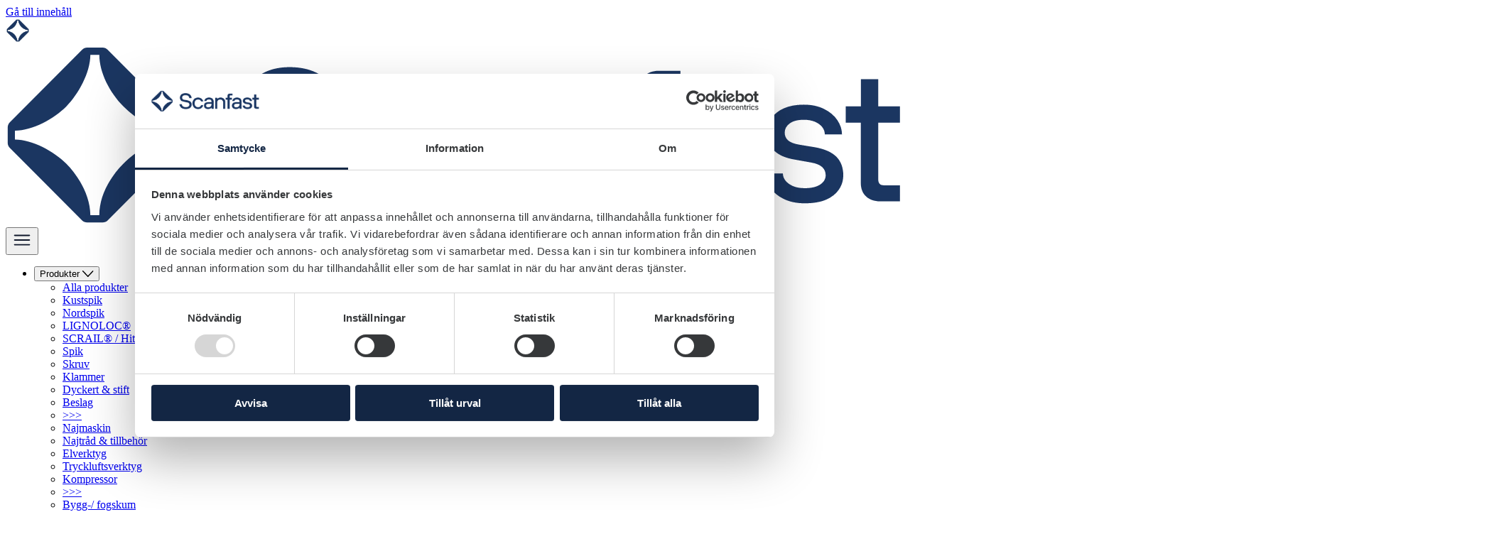

--- FILE ---
content_type: text/html; charset=utf-8
request_url: https://scanfast.se/produkt/flatborr
body_size: 20852
content:
<!DOCTYPE html>
<html lang="sv-SE" data-content-id="1205" class="scroll-smooth">

<head>
    <meta charset="utf-8">
    <meta name="viewport" content="width=device-width, initial-scale=1.0">
    <meta name="format-detection" content="telephone=no">
        <link href="/_esfn/esfn.css?v=w3vT9i3j5O8WjweYjtmcPQXTmtha0VfCj12WP_Uk_yE" rel="stylesheet">
    <title>Flatborr</title>
    <meta property="og:title" content="Flatborr">
        <link rel="icon" type="image/x-icon" href="https://scanfast.se/media/b53ikh5f/scanfast.ico">
    <script src="/App_Plugins/UmbracoForms/assets/aspnet-client-validation/dist/aspnet-validation.min.js?v=16.3.1" type="application/javascript"></script>
</head>
<body x-data="{ mobileMenuOpen: false }" x-effect="document.body.classList.toggle('overflow-hidden', mobileMenuOpen)">

<a href="#main"
   class="z-41 bg-primary text-white -translate-y-full absolute inset-x-0 py-4 text-center underline transition-transform duration-300 focus-visible:translate-y-0">
    G&#xE5; till inneh&#xE5;ll
</a>

<header id="header" class="sticky inset-x-0 top-0 z-40 bg-white text-black transition-colors duration-300">
	<div class="max-w-site mx-auto px-4 lg:divide-y lg:divide-gray-200 lg:px-10">
		<div class="relative flex min-h-16 flex-row flex-wrap items-center justify-between gap-y-4 py-3">
			<div class="flex items-center">
					<a href="https://scanfast.se/" class="focus-visible:focus">
						<picture><img class="h-8.5 mr-4 block w-auto min-[650px]:hidden" src="https://scanfast.se/media/z3fdns5d/icon.svg" alt="logo" loading="lazy"></picture>

						<picture><img class="h-8.5 hidden w-auto min-[650px]:block" src="https://scanfast.se/media/zkab5hil/scanfast.svg" alt="logo" loading="lazy"></picture>
					</a>
			</div>
			<div class="mr-4 min-w-0 max-w-[320px] flex-1">
					<xtc-quick-search json-prop="{&quot;searchPageUrl&quot;:&quot;https://scanfast.se/soek&quot;}"></xtc-quick-search>
			</div>
			<div class="hidden items-center gap-8 lg:flex">
			</div>

			<div class="flex items-center lg:hidden">
				<div class="relative z-10 flex items-center">
					<div class="flex gap-2">
						<button @click="mobileMenuOpen = !mobileMenuOpen"
								tabindex="0"
								class="grid h-8 w-8 items-center justify-items-center rounded-md text-black"
								aria-controls="mobile-menu" aria-expanded="false">
							<img class="h-8 w-8" x-show="!mobileMenuOpen" src="/_esfn/icons/menu.svg" alt="" aria-hidden="true" />
							<img class="h-3.5 w-3.5" x-cloak x-show="mobileMenuOpen" src="/_esfn/icons/close.svg" alt="" aria-hidden="true" />
						</button>
					</div>
				</div>
			</div>
		</div>
		

<nav class="popover-nav hidden border-b-0 lg:flex lg:space-x-8 lg:py-2" aria-label="Global">
        <ul class="flex flex-wrap justify-end gap-x-10">
				<li class="flex items-center justify-center" x-data="{ menuOpen:false }" @click.outside ="menuOpen = false">
						<button @click="menuOpen = ! menuOpen" popovertarget="menuPopUp-0" class="inline-flex cursor-pointer items-center rounded-md py-2 text-sm font-medium">
							Produkter
							<img class="ml-2 h-3 w-3 transform transition-transform duration-300" :class="{'rotate-180':menuOpen}" src="/_esfn/icons/select-arrow.svg" alt="" aria-hidden="true" />
						</button>
						<div x-show="menuOpen" popover="auto" id="menuPopUp-0" class="max-w-site max-h-[calc(100vh-var(--header-height))] fixed left-0 right-0 z-50 mx-auto min-h-[23rem] w-full overflow-y-auto rounded-b bg-white px-10 py-4 shadow-lg">
                            <div class="left-0 right-0 top-0 z-50 flex min-h-[23rem] justify-between gap-4 bg-white">
                                    <div class="flex flex-wrap gap-[clamp(1rem,calc(1rem+3.5cqw),4.5rem)] py-8">
                                                <div class="w-35 shrink-0">
                                                    <ul>
                                                            <li><a href="https://scanfast.se/sortiment" class="block text-sm leading-loose hover:underline">Alla produkter</a></li>
                                                            <li><a href="https://scanfast.euwest01.umbraco.io/soek?q=kustspik" class="block text-sm leading-loose hover:underline">Kustspik</a></li>
                                                            <li><a href="https://scanfast.euwest01.umbraco.io/soek?q=nordspik" class="block text-sm leading-loose hover:underline">Nordspik</a></li>
                                                            <li><a href="https://scanfast.se/sortiment/infaestning/spik/lignoloc-spik-av-trae" class="block text-sm leading-loose hover:underline">LIGNOLOC&#xAE;</a></li>
                                                            <li><a href="https://scanfast.se/sortiment/infaestning/spik/spik-rullbandad/flat-plastbandad-rulle-med-bandningsvinkel-16/utskruvbar-spik" class="block text-sm leading-loose hover:underline">SCRAIL&#xAE; / Hitscrew</a></li>
                                                    </ul>
                                                </div>
                                                <div class="w-35 shrink-0">
                                                    <ul>
                                                            <li><a href="https://scanfast.se/sortiment/infaestning/spik" class="block text-sm leading-loose hover:underline">Spik</a></li>
                                                            <li><a href="https://scanfast.se/sortiment/infaestning/skruv" class="block text-sm leading-loose hover:underline">Skruv</a></li>
                                                            <li><a href="https://scanfast.se/sortiment/infaestning/klammer" class="block text-sm leading-loose hover:underline">Klammer</a></li>
                                                            <li><a href="https://scanfast.se/sortiment/infaestning/dyckert-stift" class="block text-sm leading-loose hover:underline">Dyckert &amp; stift</a></li>
                                                            <li><a href="https://scanfast.se/sortiment/infaestning/beslag" class="block text-sm leading-loose hover:underline">Beslag</a></li>
                                                            <li><a href="https://scanfast.se/sortiment/infaestning" class="block text-sm leading-loose hover:underline">&gt;&gt;&gt;</a></li>
                                                    </ul>
                                                </div>
                                                <div class="w-35 shrink-0">
                                                    <ul>
                                                            <li><a href="https://scanfast.se/sortiment/verktyg-tillbehoer/elverktyg/najmaskin" class="block text-sm leading-loose hover:underline">Najmaskin</a></li>
                                                            <li><a href="https://scanfast.se/sortiment/infaestning/najtraad" class="block text-sm leading-loose hover:underline">Najtr&#xE5;d &amp; tillbeh&#xF6;r</a></li>
                                                    </ul>
                                                </div>
                                                <div class="w-35 shrink-0">
                                                    <ul>
                                                            <li><a href="https://scanfast.se/sortiment/verktyg-tillbehoer/elverktyg" class="block text-sm leading-loose hover:underline">Elverktyg</a></li>
                                                            <li><a href="https://scanfast.se/sortiment/verktyg-tillbehoer/tryckluftsverktyg" class="block text-sm leading-loose hover:underline">Tryckluftsverktyg</a></li>
                                                            <li><a href="https://scanfast.se/sortiment/verktyg-tillbehoer/tryckluftsverktyg/kompressor" class="block text-sm leading-loose hover:underline">Kompressor</a></li>
                                                            <li><a href="https://scanfast.se/sortiment/verktyg-tillbehoer" class="block text-sm leading-loose hover:underline">&gt;&gt;&gt;</a></li>
                                                    </ul>
                                                </div>
                                                <div class="w-35 shrink-0">
                                                    <ul>
                                                            <li><a href="https://scanfast.se/sortiment/kemiska-produkter/bygg-fogskum-tillbehoer" class="block text-sm leading-loose hover:underline">Bygg-/ fogskum</a></li>
                                                            <li><a href="https://scanfast.se/sortiment/kemiska-produkter/fogtaetning-tillbehoer" class="block text-sm leading-loose hover:underline">Fogt&#xE4;tning</a></li>
                                                            <li><a href="https://scanfast.se/sortiment/kemiska-produkter/lim-tillbehoer" class="block text-sm leading-loose hover:underline">Lim &amp; tillbeh&#xF6;r</a></li>
                                                            <li><a href="https://scanfast.se/sortiment/skyddstaeckning-taet-akustikprodukt/tejp/taetningstejp" class="block text-sm leading-loose hover:underline">T&#xE4;tningstejp</a></li>
                                                            <li><a href="https://scanfast.se/sortiment/kemiska-produkter" class="block text-sm leading-loose hover:underline">&gt;&gt;&gt;</a></li>
                                                    </ul>
                                                </div>
                                                <div class="w-35 shrink-0">
                                                    <ul>
                                                            <li><a href="https://scanfast.se/sortiment/personlig-utrustning/bits" class="block text-sm leading-loose hover:underline">Bits</a></li>
                                                            <li><a href="https://scanfast.se/sortiment/verktyg-foer-skaerande-bearbetning/borr-haalsaag" class="block text-sm leading-loose hover:underline">Borr &amp; H&#xE5;ls&#xE5;g</a></li>
                                                            <li><a href="https://scanfast.se/sortiment/personlig-utrustning/handske" class="block text-sm leading-loose hover:underline">Handske</a></li>
                                                            <li><a href="https://scanfast.se/sortiment/verktyg-foer-skaerande-bearbetning/saagblad-saagklinga" class="block text-sm leading-loose hover:underline">S&#xE5;gblad &amp; S&#xE5;gklinga</a></li>
                                                            <li><a href="https://scanfast.se/sortiment/personlig-utrustning" class="block text-sm leading-loose hover:underline">&gt;&gt;&gt;</a></li>
                                                    </ul>
                                                </div>
                                    </div>
                                    <div class="flex gap-8 py-8">
                                            <a class="w-[226px]" href="https://scanfast.se/bli-kund">
													<picture><source srcset="https://scanfast.se/media/ppjh0f0b/namnloes-design-2.jpg?width=2048&format=webp&quality=90&v=1dc5d43d23f5470" media="(min-width: 1536px)"><source srcset="https://scanfast.se/media/ppjh0f0b/namnloes-design-2.jpg?width=1280&format=webp&quality=90&v=1dc5d43d23f5470" media="(min-width: 1280px)"><source srcset="https://scanfast.se/media/ppjh0f0b/namnloes-design-2.jpg?width=1024&format=webp&quality=90&v=1dc5d43d23f5470" media="(min-width: 1024px)"><source srcset="https://scanfast.se/media/ppjh0f0b/namnloes-design-2.jpg?width=768&format=webp&quality=90&v=1dc5d43d23f5470" media="(min-width: 768px)"><source srcset="https://scanfast.se/media/ppjh0f0b/namnloes-design-2.jpg?width=640&format=webp&quality=90&v=1dc5d43d23f5470" media="(min-width: 640px)"><source srcset="https://scanfast.se/media/ppjh0f0b/namnloes-design-2.jpg?width=0&format=webp&quality=90&v=1dc5d43d23f5470" media="(min-width: 0px)"><img class="mb-4 h-[126px] w-full rounded-lg object-cover" src="https://scanfast.se/media/ppjh0f0b/namnloes-design-2.jpg?v=1dc5d43d23f5470" alt="Namnlös design (2).jpg" loading="lazy" /></picture>
													<p class="mb-1 text-sm font-medium leading-6">Bli f&#xF6;retagskund</p>
													<p class="line-clamp-4 text-sm font-normal leading-6">N&#xE4;r ditt konto &#xE4;r godk&#xE4;nt kan du l&#xE4;gga dina best&#xE4;llningar via v&#xE5;ra kundansvariga eller v&#xE5;r kund- och s&#xE4;ljservice, som hj&#xE4;lper dig via telefon eller e-post.</p>
                                            </a>
                                    </div>
                            </div>
                        </div>
                </li>
				<li class="flex items-center justify-center" x-data="{ menuOpen:false }" @click.outside ="menuOpen = false">
						<a href="https://scanfast.se/inspiration" class="inline-flex items-center rounded-md py-2 text-sm font-medium">Inspiration</a>
                </li>
				<li class="flex items-center justify-center" x-data="{ menuOpen:false }" @click.outside ="menuOpen = false">
						<a href="https://scanfast.se/aktuellt" class="inline-flex items-center rounded-md py-2 text-sm font-medium">Aktuellt</a>
                </li>
				<li class="flex items-center justify-center" x-data="{ menuOpen:false }" @click.outside ="menuOpen = false">
						<a href="https://scanfast.se/haallbarhet" class="inline-flex items-center rounded-md py-2 text-sm font-medium">H&#xE5;llbarhet</a>
                </li>
				<li class="flex items-center justify-center" x-data="{ menuOpen:false }" @click.outside ="menuOpen = false">
						<button @click="menuOpen = ! menuOpen" popovertarget="menuPopUp-1" class="inline-flex cursor-pointer items-center rounded-md py-2 text-sm font-medium">
							Om Scanfast
							<img class="ml-2 h-3 w-3 transform transition-transform duration-300" :class="{'rotate-180':menuOpen}" src="/_esfn/icons/select-arrow.svg" alt="" aria-hidden="true" />
						</button>
						<div x-show="menuOpen" popover="auto" id="menuPopUp-1" class="max-w-site max-h-[calc(100vh-var(--header-height))] fixed left-0 right-0 z-50 mx-auto min-h-[23rem] w-full overflow-y-auto rounded-b bg-white px-10 py-4 shadow-lg">
                            <div class="left-0 right-0 top-0 z-50 flex min-h-[23rem] justify-between gap-4 bg-white">
                                    <div class="flex flex-wrap gap-[clamp(1rem,calc(1rem+3.5cqw),4.5rem)] py-8">
                                                <div class="w-35 shrink-0">
                                                    <ul>
                                                            <li><a href="https://scanfast.se/om-scanfast" class="block text-sm leading-loose hover:underline">Om oss</a></li>
                                                            <li><a href="https://scanfast.se/affaersgrenar" class="block text-sm leading-loose hover:underline">Aff&#xE4;rsgrenar</a></li>
                                                            <li><a href="https://scanfast.se/om-scanfast/service" class="block text-sm leading-loose hover:underline">Service</a></li>
                                                            <li><a href="https://scanfast.se/om-scanfast/utbildning" class="block text-sm leading-loose hover:underline">Utbildning</a></li>
                                                    </ul>
                                                </div>
                                    </div>
                                    <div class="flex gap-8 py-8">
                                            <a class="w-[226px]" href="https://scanfast.se/aktuellt/boliden-och-scanfast-spikar-samarbete">
													<picture><source srcset="https://scanfast.se/media/5kzp4xc0/boliden_odda_zinc_web.jpg?width=1619&format=webp&quality=90&v=1dc3857aa01d7f0" media="(min-width: 1536px)"><source srcset="https://scanfast.se/media/5kzp4xc0/boliden_odda_zinc_web.jpg?width=1280&format=webp&quality=90&v=1dc3857aa01d7f0" media="(min-width: 1280px)"><source srcset="https://scanfast.se/media/5kzp4xc0/boliden_odda_zinc_web.jpg?width=1024&format=webp&quality=90&v=1dc3857aa01d7f0" media="(min-width: 1024px)"><source srcset="https://scanfast.se/media/5kzp4xc0/boliden_odda_zinc_web.jpg?width=768&format=webp&quality=90&v=1dc3857aa01d7f0" media="(min-width: 768px)"><source srcset="https://scanfast.se/media/5kzp4xc0/boliden_odda_zinc_web.jpg?width=640&format=webp&quality=90&v=1dc3857aa01d7f0" media="(min-width: 640px)"><source srcset="https://scanfast.se/media/5kzp4xc0/boliden_odda_zinc_web.jpg?width=0&format=webp&quality=90&v=1dc3857aa01d7f0" media="(min-width: 0px)"><img class="mb-4 h-[126px] w-full rounded-lg object-cover" src="https://scanfast.se/media/5kzp4xc0/boliden_odda_zinc_web.jpg?v=1dc3857aa01d7f0" alt="boliden_odda_zinc_web.jpg" loading="lazy" /></picture>
													<p class="mb-1 text-xs font-medium leading-loose text-[#62656A]">2025-10-17</p>
													<p class="mb-1 text-sm font-medium leading-6">Boliden &amp; Scanfast spikar samarbete</p>
													<p class="line-clamp-4 text-sm font-normal leading-6">Scanfast har, tillsammans med den polska spikproducenten Herco, ing&#xE5;tt ett partnerskap med gruv- och sm&#xE4;ltverksf&#xF6;retaget Boliden. Samarbetet inneb&#xE4;r att Scanfast anv&#xE4;nder Bolidens Low-carbon Zinc f&#xF6;r att ytbehandla all sin varmf&#xF6;rzinkade spik.</p>
                                            </a>
                                            <a class="w-[226px]" href="https://scanfast.se/aktuellt/milwaukee-samarbete-med-scanfast">
													<picture><source srcset="https://scanfast.se/media/zqlcquh3/newscard-7.jpg?width=2048&format=webp&quality=90&v=1dc3f6c8173a590" media="(min-width: 1536px)"><source srcset="https://scanfast.se/media/zqlcquh3/newscard-7.jpg?width=1280&format=webp&quality=90&v=1dc3f6c8173a590" media="(min-width: 1280px)"><source srcset="https://scanfast.se/media/zqlcquh3/newscard-7.jpg?width=1024&format=webp&quality=90&v=1dc3f6c8173a590" media="(min-width: 1024px)"><source srcset="https://scanfast.se/media/zqlcquh3/newscard-7.jpg?width=768&format=webp&quality=90&v=1dc3f6c8173a590" media="(min-width: 768px)"><source srcset="https://scanfast.se/media/zqlcquh3/newscard-7.jpg?width=640&format=webp&quality=90&v=1dc3f6c8173a590" media="(min-width: 640px)"><source srcset="https://scanfast.se/media/zqlcquh3/newscard-7.jpg?width=0&format=webp&quality=90&v=1dc3f6c8173a590" media="(min-width: 0px)"><img class="mb-4 h-[126px] w-full rounded-lg object-cover" src="https://scanfast.se/media/zqlcquh3/newscard-7.jpg?v=1dc3f6c8173a590" alt="Newscard (7).jpg" loading="lazy" /></picture>
													<p class="mb-1 text-xs font-medium leading-loose text-[#62656A]">2025-05-07</p>
													<p class="mb-1 text-sm font-medium leading-6">Milwaukee inleder samarbete med Scanfast</p>
													<p class="line-clamp-4 text-sm font-normal leading-6">Milwaukee &#xE4;r en ledande akt&#xF6;r inom batteridrivna elverktyg och tillbeh&#xF6;r. Milwaukee och Scanfast fann varandra i en gemensam vision och ett liknande arbetss&#xE4;tt &#x2013; n&#xE4;ra kunden, med snabba beslutsv&#xE4;gar och fokus p&#xE5; smarta l&#xF6;sningar. Tillsammans vill partnerna lyfta fram anv&#xE4;ndarv&#xE4;nliga och h&#xE5;llbara el-alternativ f&#xF6;r professionella anv&#xE4;ndare inom byggbranschen.</p>
                                            </a>
                                    </div>
                            </div>
                        </div>
                </li>
				<li class="flex items-center justify-center" x-data="{ menuOpen:false }" @click.outside ="menuOpen = false">
						<button @click="menuOpen = ! menuOpen" popovertarget="menuPopUp-2" class="inline-flex cursor-pointer items-center rounded-md py-2 text-sm font-medium">
							Kontakt
							<img class="ml-2 h-3 w-3 transform transition-transform duration-300" :class="{'rotate-180':menuOpen}" src="/_esfn/icons/select-arrow.svg" alt="" aria-hidden="true" />
						</button>
						<div x-show="menuOpen" popover="auto" id="menuPopUp-2" class="max-w-site max-h-[calc(100vh-var(--header-height))] fixed left-0 right-0 z-50 mx-auto min-h-[23rem] w-full overflow-y-auto rounded-b bg-white px-10 py-4 shadow-lg">
                            <div class="left-0 right-0 top-0 z-50 flex min-h-[23rem] justify-between gap-4 bg-white">
                                    <div class="flex flex-wrap gap-[clamp(1rem,calc(1rem+3.5cqw),4.5rem)] py-8">
                                                <div class="w-35 shrink-0">
                                                    <ul>
                                                            <li><a href="https://scanfast.se/kundtjaenst" class="block text-sm leading-loose hover:underline">Kundtj&#xE4;nst</a></li>
                                                            <li><a href="https://scanfast.se/kontakt" class="block text-sm leading-loose hover:underline">Kontakt personal</a></li>
                                                            <li><a href="https://scanfast.se/jobba-hos-oss" class="block text-sm leading-loose hover:underline">Jobba hos oss</a></li>
                                                    </ul>
                                                </div>
                                    </div>
                                    <div class="flex gap-8 py-8">
                                            <a class="w-[226px]" href="https://scanfast.se/aktuellt/sara-sjoeberg">
													<picture><source srcset="https://scanfast.se/media/clxpmjrj/sara-newscard-1.jpg?width=2048&format=webp&quality=90&v=1dc3c4199613e20" media="(min-width: 1536px)"><source srcset="https://scanfast.se/media/clxpmjrj/sara-newscard-1.jpg?width=1280&format=webp&quality=90&v=1dc3c4199613e20" media="(min-width: 1280px)"><source srcset="https://scanfast.se/media/clxpmjrj/sara-newscard-1.jpg?width=1024&format=webp&quality=90&v=1dc3c4199613e20" media="(min-width: 1024px)"><source srcset="https://scanfast.se/media/clxpmjrj/sara-newscard-1.jpg?width=768&format=webp&quality=90&v=1dc3c4199613e20" media="(min-width: 768px)"><source srcset="https://scanfast.se/media/clxpmjrj/sara-newscard-1.jpg?width=640&format=webp&quality=90&v=1dc3c4199613e20" media="(min-width: 640px)"><source srcset="https://scanfast.se/media/clxpmjrj/sara-newscard-1.jpg?width=0&format=webp&quality=90&v=1dc3c4199613e20" media="(min-width: 0px)"><img class="mb-4 h-[126px] w-full rounded-lg object-cover" src="https://scanfast.se/media/clxpmjrj/sara-newscard-1.jpg?v=1dc3c4199613e20" alt="Newscard_Sara Sjöberg.jpg" loading="lazy" /></picture>
													<p class="mb-1 text-xs font-medium leading-loose text-[#62656A]">2025-09-01</p>
													<p class="mb-1 text-sm font-medium leading-6">V&#xE4;lkommen Sara!</p>
													<p class="line-clamp-4 text-sm font-normal leading-6">Vi &#xE4;r glada att v&#xE4;lkomna Sara Sj&#xF6;berg som ny kundansvarig p&#xE5; Scanfast! Hon kommer att ansvara f&#xF6;r v&#xE5;ra kunder i Uppsala med omnejd &#x2013; en viktig f&#xF6;rst&#xE4;rkning och en person vi &#xE4;r v&#xE4;ldigt glada att ha med ombord.</p>
                                            </a>
                                            <a class="w-[226px]" href="https://scanfast.se/aktuellt/andreas-josefsson">
													<picture><source srcset="https://scanfast.se/media/ibfk5uac/andreas-newscard-2.jpg?width=2048&format=webp&quality=90&v=1dc3c418ad38110" media="(min-width: 1536px)"><source srcset="https://scanfast.se/media/ibfk5uac/andreas-newscard-2.jpg?width=1280&format=webp&quality=90&v=1dc3c418ad38110" media="(min-width: 1280px)"><source srcset="https://scanfast.se/media/ibfk5uac/andreas-newscard-2.jpg?width=1024&format=webp&quality=90&v=1dc3c418ad38110" media="(min-width: 1024px)"><source srcset="https://scanfast.se/media/ibfk5uac/andreas-newscard-2.jpg?width=768&format=webp&quality=90&v=1dc3c418ad38110" media="(min-width: 768px)"><source srcset="https://scanfast.se/media/ibfk5uac/andreas-newscard-2.jpg?width=640&format=webp&quality=90&v=1dc3c418ad38110" media="(min-width: 640px)"><source srcset="https://scanfast.se/media/ibfk5uac/andreas-newscard-2.jpg?width=0&format=webp&quality=90&v=1dc3c418ad38110" media="(min-width: 0px)"><img class="mb-4 h-[126px] w-full rounded-lg object-cover" src="https://scanfast.se/media/ibfk5uac/andreas-newscard-2.jpg?v=1dc3c418ad38110" alt="Newscard_Andreas Josefsson.jpg" loading="lazy" /></picture>
													<p class="mb-1 text-xs font-medium leading-loose text-[#62656A]">2025-09-01</p>
													<p class="mb-1 text-sm font-medium leading-6">V&#xE4;lkommen tillbaka Andreas!</p>
													<p class="line-clamp-4 text-sm font-normal leading-6">Vi &#xE4;r otroligt glada att v&#xE4;lkomna Andreas Josefsson tillbaka till Scanfast! Efter en tid utanf&#xF6;r bolaget &#xE4;r han nu tillbaka i rollen som kundansvarig i v&#xE4;st - redo att hj&#xE4;lpa dig att hitta r&#xE4;tt produkter och l&#xF6;sningar f&#xF6;r att g&#xF6;ra dina projekt b&#xE5;de smidigare och mer l&#xF6;nsamma.</p>
                                            </a>
                                    </div>
                            </div>
                        </div>
                </li>
				<li class="flex items-center justify-center" x-data="{ menuOpen:false }" @click.outside ="menuOpen = false">
						<a href="https://scanfast.se/bli-kund" class="inline-flex items-center rounded-md py-2 text-sm font-medium">Bli kund</a>
                </li>
        </ul>
</nav>

<div class="lg:hidden" x-cloak>
	<nav id="mobile-menu-state"
         class="top-[var(--header-height)] max-h-[calc(100vh-var(--header-height))] shadow-[0 4px 16px 0 rgba(0, 0, 0, 0.06)] fixed bottom-0 left-0 right-0 z-20 h-full w-full overflow-y-auto bg-white transition-all"
	     aria-label="Global" x-show="mobileMenuOpen">
		<div class="mt-4 space-y-1 border-b border-[#D1D5DC]">
				<ul class="flex flex-col pb-4">
						<li>
								<input type="checkbox" id="menuItem-mobile-0" class="peer hidden" />
								<label for="menuItem-mobile-0" tabindex="0" role="button"
								       class="flex cursor-pointer items-center justify-between p-4 text-sm font-medium">
									<span>Produkter</span>
									<img src="/_esfn/icons/arrow-right.svg" alt="" aria-hidden="true" />
								</label>
								<div
									class="max-h-[calc(100vh-4rem)] absolute inset-0 z-30 hidden flex-col overflow-y-auto bg-white pt-4 peer-checked:flex">
									<label for="menuItem-mobile-0" tabindex="0" role="button"
									       class="flex cursor-pointer items-center p-4 text-sm font-medium">
										<img src="/_esfn/icons/arrow-left.svg" alt="" aria-hidden="true" />
										<span class="pl-5">Produkter</span>
										<span aria-hidden="true"></span>
									</label>
										<div class="grid pt-4">
													<ul class="px-4.5">
															<li class="py-2.5">
																<a href="https://scanfast.se/sortiment"
																	class="break-word flex cursor-pointer items-center justify-between text-sm font-medium">Alla produkter</a>
															</li>
															<li class="py-2.5">
																<a href="https://scanfast.euwest01.umbraco.io/soek?q=kustspik"
																	class="break-word flex cursor-pointer items-center justify-between text-sm font-medium">Kustspik</a>
															</li>
															<li class="py-2.5">
																<a href="https://scanfast.euwest01.umbraco.io/soek?q=nordspik"
																	class="break-word flex cursor-pointer items-center justify-between text-sm font-medium">Nordspik</a>
															</li>
															<li class="py-2.5">
																<a href="https://scanfast.se/sortiment/infaestning/spik/lignoloc-spik-av-trae"
																	class="break-word flex cursor-pointer items-center justify-between text-sm font-medium">LIGNOLOC&#xAE;</a>
															</li>
															<li class="py-2.5">
																<a href="https://scanfast.se/sortiment/infaestning/spik/spik-rullbandad/flat-plastbandad-rulle-med-bandningsvinkel-16/utskruvbar-spik"
																	class="break-word flex cursor-pointer items-center justify-between text-sm font-medium">SCRAIL&#xAE; / Hitscrew</a>
															</li>
													</ul>
													<ul class="px-4.5">
															<li class="py-2.5">
																<a href="https://scanfast.se/sortiment/infaestning/spik"
																	class="break-word flex cursor-pointer items-center justify-between text-sm font-medium">Spik</a>
															</li>
															<li class="py-2.5">
																<a href="https://scanfast.se/sortiment/infaestning/skruv"
																	class="break-word flex cursor-pointer items-center justify-between text-sm font-medium">Skruv</a>
															</li>
															<li class="py-2.5">
																<a href="https://scanfast.se/sortiment/infaestning/klammer"
																	class="break-word flex cursor-pointer items-center justify-between text-sm font-medium">Klammer</a>
															</li>
															<li class="py-2.5">
																<a href="https://scanfast.se/sortiment/infaestning/dyckert-stift"
																	class="break-word flex cursor-pointer items-center justify-between text-sm font-medium">Dyckert &amp; stift</a>
															</li>
															<li class="py-2.5">
																<a href="https://scanfast.se/sortiment/infaestning/beslag"
																	class="break-word flex cursor-pointer items-center justify-between text-sm font-medium">Beslag</a>
															</li>
															<li class="py-2.5">
																<a href="https://scanfast.se/sortiment/infaestning"
																	class="break-word flex cursor-pointer items-center justify-between text-sm font-medium">&gt;&gt;&gt;</a>
															</li>
													</ul>
													<ul class="px-4.5">
															<li class="py-2.5">
																<a href="https://scanfast.se/sortiment/verktyg-tillbehoer/elverktyg/najmaskin"
																	class="break-word flex cursor-pointer items-center justify-between text-sm font-medium">Najmaskin</a>
															</li>
															<li class="py-2.5">
																<a href="https://scanfast.se/sortiment/infaestning/najtraad"
																	class="break-word flex cursor-pointer items-center justify-between text-sm font-medium">Najtr&#xE5;d &amp; tillbeh&#xF6;r</a>
															</li>
													</ul>
													<ul class="px-4.5">
															<li class="py-2.5">
																<a href="https://scanfast.se/sortiment/verktyg-tillbehoer/elverktyg"
																	class="break-word flex cursor-pointer items-center justify-between text-sm font-medium">Elverktyg</a>
															</li>
															<li class="py-2.5">
																<a href="https://scanfast.se/sortiment/verktyg-tillbehoer/tryckluftsverktyg"
																	class="break-word flex cursor-pointer items-center justify-between text-sm font-medium">Tryckluftsverktyg</a>
															</li>
															<li class="py-2.5">
																<a href="https://scanfast.se/sortiment/verktyg-tillbehoer/tryckluftsverktyg/kompressor"
																	class="break-word flex cursor-pointer items-center justify-between text-sm font-medium">Kompressor</a>
															</li>
															<li class="py-2.5">
																<a href="https://scanfast.se/sortiment/verktyg-tillbehoer"
																	class="break-word flex cursor-pointer items-center justify-between text-sm font-medium">&gt;&gt;&gt;</a>
															</li>
													</ul>
													<ul class="px-4.5">
															<li class="py-2.5">
																<a href="https://scanfast.se/sortiment/kemiska-produkter/bygg-fogskum-tillbehoer"
																	class="break-word flex cursor-pointer items-center justify-between text-sm font-medium">Bygg-/ fogskum</a>
															</li>
															<li class="py-2.5">
																<a href="https://scanfast.se/sortiment/kemiska-produkter/fogtaetning-tillbehoer"
																	class="break-word flex cursor-pointer items-center justify-between text-sm font-medium">Fogt&#xE4;tning</a>
															</li>
															<li class="py-2.5">
																<a href="https://scanfast.se/sortiment/kemiska-produkter/lim-tillbehoer"
																	class="break-word flex cursor-pointer items-center justify-between text-sm font-medium">Lim &amp; tillbeh&#xF6;r</a>
															</li>
															<li class="py-2.5">
																<a href="https://scanfast.se/sortiment/skyddstaeckning-taet-akustikprodukt/tejp/taetningstejp"
																	class="break-word flex cursor-pointer items-center justify-between text-sm font-medium">T&#xE4;tningstejp</a>
															</li>
															<li class="py-2.5">
																<a href="https://scanfast.se/sortiment/kemiska-produkter"
																	class="break-word flex cursor-pointer items-center justify-between text-sm font-medium">&gt;&gt;&gt;</a>
															</li>
													</ul>
													<ul class="px-4.5">
															<li class="py-2.5">
																<a href="https://scanfast.se/sortiment/personlig-utrustning/bits"
																	class="break-word flex cursor-pointer items-center justify-between text-sm font-medium">Bits</a>
															</li>
															<li class="py-2.5">
																<a href="https://scanfast.se/sortiment/verktyg-foer-skaerande-bearbetning/borr-haalsaag"
																	class="break-word flex cursor-pointer items-center justify-between text-sm font-medium">Borr &amp; H&#xE5;ls&#xE5;g</a>
															</li>
															<li class="py-2.5">
																<a href="https://scanfast.se/sortiment/personlig-utrustning/handske"
																	class="break-word flex cursor-pointer items-center justify-between text-sm font-medium">Handske</a>
															</li>
															<li class="py-2.5">
																<a href="https://scanfast.se/sortiment/verktyg-foer-skaerande-bearbetning/saagblad-saagklinga"
																	class="break-word flex cursor-pointer items-center justify-between text-sm font-medium">S&#xE5;gblad &amp; S&#xE5;gklinga</a>
															</li>
															<li class="py-2.5">
																<a href="https://scanfast.se/sortiment/personlig-utrustning"
																	class="break-word flex cursor-pointer items-center justify-between text-sm font-medium">&gt;&gt;&gt;</a>
															</li>
													</ul>
										</div>
										<div class="mt-10 flex flex-col gap-6 pb-14">
												<a class="w-auto px-4" href="https://scanfast.se/bli-kund">
														<picture><source srcset="https://scanfast.se/media/ppjh0f0b/namnloes-design-2.jpg?width=2048&format=webp&quality=90&v=1dc5d43d23f5470" media="(min-width: 1536px)"><source srcset="https://scanfast.se/media/ppjh0f0b/namnloes-design-2.jpg?width=1280&format=webp&quality=90&v=1dc5d43d23f5470" media="(min-width: 1280px)"><source srcset="https://scanfast.se/media/ppjh0f0b/namnloes-design-2.jpg?width=1024&format=webp&quality=90&v=1dc5d43d23f5470" media="(min-width: 1024px)"><source srcset="https://scanfast.se/media/ppjh0f0b/namnloes-design-2.jpg?width=768&format=webp&quality=90&v=1dc5d43d23f5470" media="(min-width: 768px)"><source srcset="https://scanfast.se/media/ppjh0f0b/namnloes-design-2.jpg?width=640&format=webp&quality=90&v=1dc5d43d23f5470" media="(min-width: 640px)"><source srcset="https://scanfast.se/media/ppjh0f0b/namnloes-design-2.jpg?width=0&format=webp&quality=90&v=1dc5d43d23f5470" media="(min-width: 0px)"><img class="mb-4 h-[126px] w-full rounded-lg object-cover min-[430px]:w-[226px]" src="https://scanfast.se/media/ppjh0f0b/namnloes-design-2.jpg?v=1dc5d43d23f5470" alt="Namnlös design (2).jpg" loading="lazy" /></picture>
														<p class="mb-1 text-sm font-medium leading-6">Bli f&#xF6;retagskund</p>
														<p class="line-clamp-4 text-sm font-normal leading-6">N&#xE4;r ditt konto &#xE4;r godk&#xE4;nt kan du l&#xE4;gga dina best&#xE4;llningar via v&#xE5;ra kundansvariga eller v&#xE5;r kund- och s&#xE4;ljservice, som hj&#xE4;lper dig via telefon eller e-post.</p>
												</a>
										</div>
								</div>
						</li>
						<li>
								<a href="https://scanfast.se/inspiration"
								   class="flex cursor-pointer items-center justify-between p-4 text-sm font-medium">Inspiration</a>
						</li>
						<li>
								<a href="https://scanfast.se/aktuellt"
								   class="flex cursor-pointer items-center justify-between p-4 text-sm font-medium">Aktuellt</a>
						</li>
						<li>
								<a href="https://scanfast.se/haallbarhet"
								   class="flex cursor-pointer items-center justify-between p-4 text-sm font-medium">H&#xE5;llbarhet</a>
						</li>
						<li>
								<input type="checkbox" id="menuItem-mobile-4" class="peer hidden" />
								<label for="menuItem-mobile-4" tabindex="0" role="button"
								       class="flex cursor-pointer items-center justify-between p-4 text-sm font-medium">
									<span>Om Scanfast</span>
									<img src="/_esfn/icons/arrow-right.svg" alt="" aria-hidden="true" />
								</label>
								<div
									class="max-h-[calc(100vh-4rem)] absolute inset-0 z-30 hidden flex-col overflow-y-auto bg-white pt-4 peer-checked:flex">
									<label for="menuItem-mobile-4" tabindex="0" role="button"
									       class="flex cursor-pointer items-center p-4 text-sm font-medium">
										<img src="/_esfn/icons/arrow-left.svg" alt="" aria-hidden="true" />
										<span class="pl-5">Om Scanfast</span>
										<span aria-hidden="true"></span>
									</label>
										<div class="grid pt-4">
													<ul class="px-4.5">
															<li class="py-2.5">
																<a href="https://scanfast.se/om-scanfast"
																	class="break-word flex cursor-pointer items-center justify-between text-sm font-medium">Om oss</a>
															</li>
															<li class="py-2.5">
																<a href="https://scanfast.se/affaersgrenar"
																	class="break-word flex cursor-pointer items-center justify-between text-sm font-medium">Aff&#xE4;rsgrenar</a>
															</li>
															<li class="py-2.5">
																<a href="https://scanfast.se/om-scanfast/service"
																	class="break-word flex cursor-pointer items-center justify-between text-sm font-medium">Service</a>
															</li>
															<li class="py-2.5">
																<a href="https://scanfast.se/om-scanfast/utbildning"
																	class="break-word flex cursor-pointer items-center justify-between text-sm font-medium">Utbildning</a>
															</li>
													</ul>
										</div>
										<div class="mt-10 flex flex-col gap-6 pb-14">
												<a class="w-auto px-4" href="https://scanfast.se/aktuellt/boliden-och-scanfast-spikar-samarbete">
														<picture><source srcset="https://scanfast.se/media/5kzp4xc0/boliden_odda_zinc_web.jpg?width=1619&format=webp&quality=90&v=1dc3857aa01d7f0" media="(min-width: 1536px)"><source srcset="https://scanfast.se/media/5kzp4xc0/boliden_odda_zinc_web.jpg?width=1280&format=webp&quality=90&v=1dc3857aa01d7f0" media="(min-width: 1280px)"><source srcset="https://scanfast.se/media/5kzp4xc0/boliden_odda_zinc_web.jpg?width=1024&format=webp&quality=90&v=1dc3857aa01d7f0" media="(min-width: 1024px)"><source srcset="https://scanfast.se/media/5kzp4xc0/boliden_odda_zinc_web.jpg?width=768&format=webp&quality=90&v=1dc3857aa01d7f0" media="(min-width: 768px)"><source srcset="https://scanfast.se/media/5kzp4xc0/boliden_odda_zinc_web.jpg?width=640&format=webp&quality=90&v=1dc3857aa01d7f0" media="(min-width: 640px)"><source srcset="https://scanfast.se/media/5kzp4xc0/boliden_odda_zinc_web.jpg?width=0&format=webp&quality=90&v=1dc3857aa01d7f0" media="(min-width: 0px)"><img class="mb-4 h-[126px] w-full rounded-lg object-cover min-[430px]:w-[226px]" src="https://scanfast.se/media/5kzp4xc0/boliden_odda_zinc_web.jpg?v=1dc3857aa01d7f0" alt="boliden_odda_zinc_web.jpg" loading="lazy" /></picture>
														<p class="mb-1 text-xs font-medium leading-loose text-[#62656A]">2025-10-17</p>
														<p class="mb-1 text-sm font-medium leading-6">Boliden &amp; Scanfast spikar samarbete</p>
														<p class="line-clamp-4 text-sm font-normal leading-6">Scanfast har, tillsammans med den polska spikproducenten Herco, ing&#xE5;tt ett partnerskap med gruv- och sm&#xE4;ltverksf&#xF6;retaget Boliden. Samarbetet inneb&#xE4;r att Scanfast anv&#xE4;nder Bolidens Low-carbon Zinc f&#xF6;r att ytbehandla all sin varmf&#xF6;rzinkade spik.</p>
												</a>
												<a class="w-auto px-4" href="https://scanfast.se/aktuellt/milwaukee-samarbete-med-scanfast">
														<picture><source srcset="https://scanfast.se/media/zqlcquh3/newscard-7.jpg?width=2048&format=webp&quality=90&v=1dc3f6c8173a590" media="(min-width: 1536px)"><source srcset="https://scanfast.se/media/zqlcquh3/newscard-7.jpg?width=1280&format=webp&quality=90&v=1dc3f6c8173a590" media="(min-width: 1280px)"><source srcset="https://scanfast.se/media/zqlcquh3/newscard-7.jpg?width=1024&format=webp&quality=90&v=1dc3f6c8173a590" media="(min-width: 1024px)"><source srcset="https://scanfast.se/media/zqlcquh3/newscard-7.jpg?width=768&format=webp&quality=90&v=1dc3f6c8173a590" media="(min-width: 768px)"><source srcset="https://scanfast.se/media/zqlcquh3/newscard-7.jpg?width=640&format=webp&quality=90&v=1dc3f6c8173a590" media="(min-width: 640px)"><source srcset="https://scanfast.se/media/zqlcquh3/newscard-7.jpg?width=0&format=webp&quality=90&v=1dc3f6c8173a590" media="(min-width: 0px)"><img class="mb-4 h-[126px] w-full rounded-lg object-cover min-[430px]:w-[226px]" src="https://scanfast.se/media/zqlcquh3/newscard-7.jpg?v=1dc3f6c8173a590" alt="Newscard (7).jpg" loading="lazy" /></picture>
														<p class="mb-1 text-xs font-medium leading-loose text-[#62656A]">2025-05-07</p>
														<p class="mb-1 text-sm font-medium leading-6">Milwaukee inleder samarbete med Scanfast</p>
														<p class="line-clamp-4 text-sm font-normal leading-6">Milwaukee &#xE4;r en ledande akt&#xF6;r inom batteridrivna elverktyg och tillbeh&#xF6;r. Milwaukee och Scanfast fann varandra i en gemensam vision och ett liknande arbetss&#xE4;tt &#x2013; n&#xE4;ra kunden, med snabba beslutsv&#xE4;gar och fokus p&#xE5; smarta l&#xF6;sningar. Tillsammans vill partnerna lyfta fram anv&#xE4;ndarv&#xE4;nliga och h&#xE5;llbara el-alternativ f&#xF6;r professionella anv&#xE4;ndare inom byggbranschen.</p>
												</a>
										</div>
								</div>
						</li>
						<li>
								<input type="checkbox" id="menuItem-mobile-5" class="peer hidden" />
								<label for="menuItem-mobile-5" tabindex="0" role="button"
								       class="flex cursor-pointer items-center justify-between p-4 text-sm font-medium">
									<span>Kontakt</span>
									<img src="/_esfn/icons/arrow-right.svg" alt="" aria-hidden="true" />
								</label>
								<div
									class="max-h-[calc(100vh-4rem)] absolute inset-0 z-30 hidden flex-col overflow-y-auto bg-white pt-4 peer-checked:flex">
									<label for="menuItem-mobile-5" tabindex="0" role="button"
									       class="flex cursor-pointer items-center p-4 text-sm font-medium">
										<img src="/_esfn/icons/arrow-left.svg" alt="" aria-hidden="true" />
										<span class="pl-5">Kontakt</span>
										<span aria-hidden="true"></span>
									</label>
										<div class="grid pt-4">
													<ul class="px-4.5">
															<li class="py-2.5">
																<a href="https://scanfast.se/kundtjaenst"
																	class="break-word flex cursor-pointer items-center justify-between text-sm font-medium">Kundtj&#xE4;nst</a>
															</li>
															<li class="py-2.5">
																<a href="https://scanfast.se/kontakt"
																	class="break-word flex cursor-pointer items-center justify-between text-sm font-medium">Kontakt personal</a>
															</li>
															<li class="py-2.5">
																<a href="https://scanfast.se/jobba-hos-oss"
																	class="break-word flex cursor-pointer items-center justify-between text-sm font-medium">Jobba hos oss</a>
															</li>
													</ul>
										</div>
										<div class="mt-10 flex flex-col gap-6 pb-14">
												<a class="w-auto px-4" href="https://scanfast.se/aktuellt/sara-sjoeberg">
														<picture><source srcset="https://scanfast.se/media/clxpmjrj/sara-newscard-1.jpg?width=2048&format=webp&quality=90&v=1dc3c4199613e20" media="(min-width: 1536px)"><source srcset="https://scanfast.se/media/clxpmjrj/sara-newscard-1.jpg?width=1280&format=webp&quality=90&v=1dc3c4199613e20" media="(min-width: 1280px)"><source srcset="https://scanfast.se/media/clxpmjrj/sara-newscard-1.jpg?width=1024&format=webp&quality=90&v=1dc3c4199613e20" media="(min-width: 1024px)"><source srcset="https://scanfast.se/media/clxpmjrj/sara-newscard-1.jpg?width=768&format=webp&quality=90&v=1dc3c4199613e20" media="(min-width: 768px)"><source srcset="https://scanfast.se/media/clxpmjrj/sara-newscard-1.jpg?width=640&format=webp&quality=90&v=1dc3c4199613e20" media="(min-width: 640px)"><source srcset="https://scanfast.se/media/clxpmjrj/sara-newscard-1.jpg?width=0&format=webp&quality=90&v=1dc3c4199613e20" media="(min-width: 0px)"><img class="mb-4 h-[126px] w-full rounded-lg object-cover min-[430px]:w-[226px]" src="https://scanfast.se/media/clxpmjrj/sara-newscard-1.jpg?v=1dc3c4199613e20" alt="Newscard_Sara Sjöberg.jpg" loading="lazy" /></picture>
														<p class="mb-1 text-xs font-medium leading-loose text-[#62656A]">2025-09-01</p>
														<p class="mb-1 text-sm font-medium leading-6">V&#xE4;lkommen Sara!</p>
														<p class="line-clamp-4 text-sm font-normal leading-6">Vi &#xE4;r glada att v&#xE4;lkomna Sara Sj&#xF6;berg som ny kundansvarig p&#xE5; Scanfast! Hon kommer att ansvara f&#xF6;r v&#xE5;ra kunder i Uppsala med omnejd &#x2013; en viktig f&#xF6;rst&#xE4;rkning och en person vi &#xE4;r v&#xE4;ldigt glada att ha med ombord.</p>
												</a>
												<a class="w-auto px-4" href="https://scanfast.se/aktuellt/andreas-josefsson">
														<picture><source srcset="https://scanfast.se/media/ibfk5uac/andreas-newscard-2.jpg?width=2048&format=webp&quality=90&v=1dc3c418ad38110" media="(min-width: 1536px)"><source srcset="https://scanfast.se/media/ibfk5uac/andreas-newscard-2.jpg?width=1280&format=webp&quality=90&v=1dc3c418ad38110" media="(min-width: 1280px)"><source srcset="https://scanfast.se/media/ibfk5uac/andreas-newscard-2.jpg?width=1024&format=webp&quality=90&v=1dc3c418ad38110" media="(min-width: 1024px)"><source srcset="https://scanfast.se/media/ibfk5uac/andreas-newscard-2.jpg?width=768&format=webp&quality=90&v=1dc3c418ad38110" media="(min-width: 768px)"><source srcset="https://scanfast.se/media/ibfk5uac/andreas-newscard-2.jpg?width=640&format=webp&quality=90&v=1dc3c418ad38110" media="(min-width: 640px)"><source srcset="https://scanfast.se/media/ibfk5uac/andreas-newscard-2.jpg?width=0&format=webp&quality=90&v=1dc3c418ad38110" media="(min-width: 0px)"><img class="mb-4 h-[126px] w-full rounded-lg object-cover min-[430px]:w-[226px]" src="https://scanfast.se/media/ibfk5uac/andreas-newscard-2.jpg?v=1dc3c418ad38110" alt="Newscard_Andreas Josefsson.jpg" loading="lazy" /></picture>
														<p class="mb-1 text-xs font-medium leading-loose text-[#62656A]">2025-09-01</p>
														<p class="mb-1 text-sm font-medium leading-6">V&#xE4;lkommen tillbaka Andreas!</p>
														<p class="line-clamp-4 text-sm font-normal leading-6">Vi &#xE4;r otroligt glada att v&#xE4;lkomna Andreas Josefsson tillbaka till Scanfast! Efter en tid utanf&#xF6;r bolaget &#xE4;r han nu tillbaka i rollen som kundansvarig i v&#xE4;st - redo att hj&#xE4;lpa dig att hitta r&#xE4;tt produkter och l&#xF6;sningar f&#xF6;r att g&#xF6;ra dina projekt b&#xE5;de smidigare och mer l&#xF6;nsamma.</p>
												</a>
										</div>
								</div>
						</li>
						<li>
								<a href="https://scanfast.se/bli-kund"
								   class="flex cursor-pointer items-center justify-between p-4 text-sm font-medium">Bli kund</a>
						</li>
				</ul>
		</div>
		<div class="ml-4 mt-4 space-y-1">
			<ul class="flex flex-col pb-4">
			</ul>
		</div>
	</nav>
</div>

	</div>
</header>

<main id="main">





    <nav class="mx-auto flex max-w-full px-4 py-4 text-sm lg:max-w-site lg:px-10" aria-label="Breadcrumb">
        <ol class="flex items-center space-x-4 overflow-x-auto lg:overflow-hidden">
            <li class="shrink-0">
                <a href="https://scanfast.se/" class="text-gray-400 hover:text-gray-500">
                    <img src="/_esfn/icons/home.svg" alt="" aria-hidden="true" />
                    <span class="sr-only">Scanfast</span>
                </a>
            </li>
                <li class="text-gray-70 flex shrink-0 items-center last:text-gray-70 hover:text-gray-70 last:hover:text-gray-70">
                    <img src="/_esfn/icons/breadcrumbs-separator.svg" alt="" aria-hidden="true" />
                    <a href="https://scanfast.se/sortiment/verktyg-foer-skaerande-bearbetning/borr-haalsaag/flatborr" class="ml-4 font-bold">Flatborr</a>
                </li>
        </ol>
    </nav>


<div class="bg-white">
    <div class="max-w-content mx-auto px-4 py-4 pb-24 sm:px-6 sm:py-8 lg:px-8">
        <div class="md:grid md:grid-cols-2 md:items-start md:gap-x-8">
            <div class="relative" data-gallery-container="main-images" tabindex="0" aria-label="Produktbilder">
                        <div id="tabs-1-panel-1"
                             data-image-gallery="main-images"
                             data-index="0"
                             role="tabpanel"
                             tabindex="0"
                             class=" rounded-lg border [border-color:var(--color-border)]">
                            <picture><source srcset="https://media.cdn-norce.tech/1479/514d63b8-bfc0-4893-9fc5-a18206dd9fea?w=708&q=90&f=webp" media="(min-width: 1536px)"><source srcset="https://media.cdn-norce.tech/1479/514d63b8-bfc0-4893-9fc5-a18206dd9fea?w=708&q=90&f=webp" media="(min-width: 1280px)"><source srcset="https://media.cdn-norce.tech/1479/514d63b8-bfc0-4893-9fc5-a18206dd9fea?w=624&q=90&f=webp" media="(min-width: 1024px)"><source srcset="https://media.cdn-norce.tech/1479/514d63b8-bfc0-4893-9fc5-a18206dd9fea?w=624&q=90&f=webp" media="(min-width: 768px)"><source srcset="https://media.cdn-norce.tech/1479/514d63b8-bfc0-4893-9fc5-a18206dd9fea?w=624&q=90&f=webp" media="(min-width: 640px)"><source srcset="https://media.cdn-norce.tech/1479/514d63b8-bfc0-4893-9fc5-a18206dd9fea?w=0&q=90&f=webp" media="(min-width: 0px)"><img class="h-[360px] w-full object-contain sm:rounded-lg lg:h-[564px]" src="https://media.cdn-norce.tech/1479/514d63b8-bfc0-4893-9fc5-a18206dd9fea" alt="" loading="lazy" /></picture>
                        </div>

                <div class="mx-auto mt-2 w-full max-w-2xl md:mt-6 lg:max-w-none">
                    <xtc-image-gallery-buttons class="block w-full" json-prop="{&quot;images&quot;:[{&quot;urls&quot;:[&quot;https://media.cdn-norce.tech/1479/514d63b8-bfc0-4893-9fc5-a18206dd9fea&quot;,&quot;https://media.cdn-norce.tech/1479/514d63b8-bfc0-4893-9fc5-a18206dd9fea?w=130\u0026q=90\u0026f=webp&quot;,&quot;https://media.cdn-norce.tech/1479/514d63b8-bfc0-4893-9fc5-a18206dd9fea?w=130\u0026q=90\u0026f=webp&quot;,&quot;https://media.cdn-norce.tech/1479/514d63b8-bfc0-4893-9fc5-a18206dd9fea?w=130\u0026q=90\u0026f=webp&quot;,&quot;https://media.cdn-norce.tech/1479/514d63b8-bfc0-4893-9fc5-a18206dd9fea?w=130\u0026q=90\u0026f=webp&quot;,&quot;https://media.cdn-norce.tech/1479/514d63b8-bfc0-4893-9fc5-a18206dd9fea?w=130\u0026q=90\u0026f=webp&quot;,&quot;https://media.cdn-norce.tech/1479/514d63b8-bfc0-4893-9fc5-a18206dd9fea?w=130\u0026q=90\u0026f=webp&quot;],&quot;alt&quot;:&quot;&quot;}],&quot;imageGalleryId&quot;:&quot;main-images&quot;}">
                    </xtc-image-gallery-buttons>
                </div>
            </div>
            <!-- Product info -->
            <div class="mt-6 space-y-6 text-[#101828] sm:mt-10 lg:mt-0">
                <div>
                    <h1 class="leading-[46px] mb-2 text-3xl font-bold tracking-tight">Flatborr</h1>
                </div>
                    <div class="text-list">
                        <ul>
                                <li>Varum&#xE4;rke: Bosch</li>
                                <li>Produktnamn: Expert Self Cut Speed</li>
                                <li>Maskinf&#xE4;ste: 1/4&quot; Sexkant (6,25 mm) - Standard f&#xF6;r bits</li>
                                <li>Material som produkten &#xE4;r avsedd f&#xF6;r: Tr&#xE4;</li>
                        </ul>
                    </div>                    
                <div class="text-list space-y-6 text-base">
                    <p>Används för borrning i trä.</p>
                </div>
                    <a class="button-primary-extended hidden lg:flex" href="#variant-table-desktop">V&#xE4;lj variant</a>
					<a class="button-primary-extended lg:hidden" href="#variant-table-mobile">V&#xE4;lj variant</a>
                
            </div>
        </div>
            <table class="scroll-mt-[var(--header-height)] mt-16 hidden w-full table-auto lg:table" id="variant-table-desktop">
                <thead>
                    <tr>
                        <th></th>
                        <th class="py-3 pr-3 text-start">Art. nr.</th>
                            <th class="py-3 pr-3 text-start [hyphens:auto]">Borrdiameter</th>
                            <th class="py-3 pr-3 text-start [hyphens:auto]">Arbetsl&#xE4;ngd</th>
                            <th class="py-3 pr-3 text-start [hyphens:auto]">Totall&#xE4;ngd</th>
                            <th class="py-3 pr-3 text-start [hyphens:auto]">F&#xF6;rs&#xE4;ljningsenhet</th>
                    </tr>
                </thead>
                <tbody>
						<tr class="border-border border-t">
							<td class="h-[55px]">
								<picture><source srcset="https://media.cdn-norce.tech/1479/514d63b8-bfc0-4893-9fc5-a18206dd9fea?w=53&q=90&f=webp" media="(min-width: 1536px)"><source srcset="https://media.cdn-norce.tech/1479/514d63b8-bfc0-4893-9fc5-a18206dd9fea?w=53&q=90&f=webp" media="(min-width: 1280px)"><source srcset="https://media.cdn-norce.tech/1479/514d63b8-bfc0-4893-9fc5-a18206dd9fea?w=53&q=90&f=webp" media="(min-width: 1024px)"><source srcset="https://media.cdn-norce.tech/1479/514d63b8-bfc0-4893-9fc5-a18206dd9fea?w=53&q=90&f=webp" media="(min-width: 768px)"><source srcset="https://media.cdn-norce.tech/1479/514d63b8-bfc0-4893-9fc5-a18206dd9fea?w=53&q=90&f=webp" media="(min-width: 640px)"><source srcset="https://media.cdn-norce.tech/1479/514d63b8-bfc0-4893-9fc5-a18206dd9fea?w=0&q=90&f=webp" media="(min-width: 0px)"><img class="my-2 h-[38px] w-[53px] object-contain" src="https://media.cdn-norce.tech/1479/514d63b8-bfc0-4893-9fc5-a18206dd9fea" alt="" loading="lazy" /></picture>
							</td>
                            <td class="pr-3 text-sm">7166406400</td>
                                <td class="pr-3 text-sm">6 mm</td>
                                <td class="pr-3 text-sm">344 mm</td>
                                <td class="pr-3 text-sm">400 mm</td>
                                <td class="pr-3 text-sm">1 st</td>
                        </tr>
						<tr class="border-border border-t">
							<td class="h-[55px]">
								<picture><source srcset="https://media.cdn-norce.tech/1479/42be0f35-0a2c-4127-a34f-543a45170eb9?w=53&q=90&f=webp" media="(min-width: 1536px)"><source srcset="https://media.cdn-norce.tech/1479/42be0f35-0a2c-4127-a34f-543a45170eb9?w=53&q=90&f=webp" media="(min-width: 1280px)"><source srcset="https://media.cdn-norce.tech/1479/42be0f35-0a2c-4127-a34f-543a45170eb9?w=53&q=90&f=webp" media="(min-width: 1024px)"><source srcset="https://media.cdn-norce.tech/1479/42be0f35-0a2c-4127-a34f-543a45170eb9?w=53&q=90&f=webp" media="(min-width: 768px)"><source srcset="https://media.cdn-norce.tech/1479/42be0f35-0a2c-4127-a34f-543a45170eb9?w=53&q=90&f=webp" media="(min-width: 640px)"><source srcset="https://media.cdn-norce.tech/1479/42be0f35-0a2c-4127-a34f-543a45170eb9?w=0&q=90&f=webp" media="(min-width: 0px)"><img class="my-2 h-[38px] w-[53px] object-contain" src="https://media.cdn-norce.tech/1479/42be0f35-0a2c-4127-a34f-543a45170eb9" alt="" loading="lazy" /></picture>
							</td>
                            <td class="pr-3 text-sm">7166410150</td>
                                <td class="pr-3 text-sm">10 mm</td>
                                <td class="pr-3 text-sm">94 mm</td>
                                <td class="pr-3 text-sm">150 mm</td>
                                <td class="pr-3 text-sm">1 st</td>
                        </tr>
						<tr class="border-border border-t">
							<td class="h-[55px]">
								<picture><source srcset="https://media.cdn-norce.tech/1479/c51db351-16da-4594-8c0e-123e6afd896f?w=53&q=90&f=webp" media="(min-width: 1536px)"><source srcset="https://media.cdn-norce.tech/1479/c51db351-16da-4594-8c0e-123e6afd896f?w=53&q=90&f=webp" media="(min-width: 1280px)"><source srcset="https://media.cdn-norce.tech/1479/c51db351-16da-4594-8c0e-123e6afd896f?w=53&q=90&f=webp" media="(min-width: 1024px)"><source srcset="https://media.cdn-norce.tech/1479/c51db351-16da-4594-8c0e-123e6afd896f?w=53&q=90&f=webp" media="(min-width: 768px)"><source srcset="https://media.cdn-norce.tech/1479/c51db351-16da-4594-8c0e-123e6afd896f?w=53&q=90&f=webp" media="(min-width: 640px)"><source srcset="https://media.cdn-norce.tech/1479/c51db351-16da-4594-8c0e-123e6afd896f?w=0&q=90&f=webp" media="(min-width: 0px)"><img class="my-2 h-[38px] w-[53px] object-contain" src="https://media.cdn-norce.tech/1479/c51db351-16da-4594-8c0e-123e6afd896f" alt="" loading="lazy" /></picture>
							</td>
                            <td class="pr-3 text-sm">7166410400</td>
                                <td class="pr-3 text-sm">10 mm</td>
                                <td class="pr-3 text-sm">344 mm</td>
                                <td class="pr-3 text-sm">400 mm</td>
                                <td class="pr-3 text-sm">1 st</td>
                        </tr>
						<tr class="border-border border-t">
							<td class="h-[55px]">
								<picture><source srcset="https://media.cdn-norce.tech/1479/addd37e8-e695-4b8b-8af8-a5ef87dc4540?w=53&q=90&f=webp" media="(min-width: 1536px)"><source srcset="https://media.cdn-norce.tech/1479/addd37e8-e695-4b8b-8af8-a5ef87dc4540?w=53&q=90&f=webp" media="(min-width: 1280px)"><source srcset="https://media.cdn-norce.tech/1479/addd37e8-e695-4b8b-8af8-a5ef87dc4540?w=53&q=90&f=webp" media="(min-width: 1024px)"><source srcset="https://media.cdn-norce.tech/1479/addd37e8-e695-4b8b-8af8-a5ef87dc4540?w=53&q=90&f=webp" media="(min-width: 768px)"><source srcset="https://media.cdn-norce.tech/1479/addd37e8-e695-4b8b-8af8-a5ef87dc4540?w=53&q=90&f=webp" media="(min-width: 640px)"><source srcset="https://media.cdn-norce.tech/1479/addd37e8-e695-4b8b-8af8-a5ef87dc4540?w=0&q=90&f=webp" media="(min-width: 0px)"><img class="my-2 h-[38px] w-[53px] object-contain" src="https://media.cdn-norce.tech/1479/addd37e8-e695-4b8b-8af8-a5ef87dc4540" alt="" loading="lazy" /></picture>
							</td>
                            <td class="pr-3 text-sm">7166416150</td>
                                <td class="pr-3 text-sm">16 mm</td>
                                <td class="pr-3 text-sm">94 mm</td>
                                <td class="pr-3 text-sm">150 mm</td>
                                <td class="pr-3 text-sm">1 st</td>
                        </tr>
						<tr class="border-border border-t">
							<td class="h-[55px]">
								<picture><source srcset="https://media.cdn-norce.tech/1479/a177aade-9f50-4c43-8efa-248194f6d07e?w=53&q=90&f=webp" media="(min-width: 1536px)"><source srcset="https://media.cdn-norce.tech/1479/a177aade-9f50-4c43-8efa-248194f6d07e?w=53&q=90&f=webp" media="(min-width: 1280px)"><source srcset="https://media.cdn-norce.tech/1479/a177aade-9f50-4c43-8efa-248194f6d07e?w=53&q=90&f=webp" media="(min-width: 1024px)"><source srcset="https://media.cdn-norce.tech/1479/a177aade-9f50-4c43-8efa-248194f6d07e?w=53&q=90&f=webp" media="(min-width: 768px)"><source srcset="https://media.cdn-norce.tech/1479/a177aade-9f50-4c43-8efa-248194f6d07e?w=53&q=90&f=webp" media="(min-width: 640px)"><source srcset="https://media.cdn-norce.tech/1479/a177aade-9f50-4c43-8efa-248194f6d07e?w=0&q=90&f=webp" media="(min-width: 0px)"><img class="my-2 h-[38px] w-[53px] object-contain" src="https://media.cdn-norce.tech/1479/a177aade-9f50-4c43-8efa-248194f6d07e" alt="" loading="lazy" /></picture>
							</td>
                            <td class="pr-3 text-sm">7166418400</td>
                                <td class="pr-3 text-sm">18 mm</td>
                                <td class="pr-3 text-sm">344 mm</td>
                                <td class="pr-3 text-sm">400 mm</td>
                                <td class="pr-3 text-sm">1 st</td>
                        </tr>
						<tr class="border-border border-t">
							<td class="h-[55px]">
								<picture><source srcset="https://media.cdn-norce.tech/1479/1dc98705-e6d7-452c-9743-ca214146a759?w=53&q=90&f=webp" media="(min-width: 1536px)"><source srcset="https://media.cdn-norce.tech/1479/1dc98705-e6d7-452c-9743-ca214146a759?w=53&q=90&f=webp" media="(min-width: 1280px)"><source srcset="https://media.cdn-norce.tech/1479/1dc98705-e6d7-452c-9743-ca214146a759?w=53&q=90&f=webp" media="(min-width: 1024px)"><source srcset="https://media.cdn-norce.tech/1479/1dc98705-e6d7-452c-9743-ca214146a759?w=53&q=90&f=webp" media="(min-width: 768px)"><source srcset="https://media.cdn-norce.tech/1479/1dc98705-e6d7-452c-9743-ca214146a759?w=53&q=90&f=webp" media="(min-width: 640px)"><source srcset="https://media.cdn-norce.tech/1479/1dc98705-e6d7-452c-9743-ca214146a759?w=0&q=90&f=webp" media="(min-width: 0px)"><img class="my-2 h-[38px] w-[53px] object-contain" src="https://media.cdn-norce.tech/1479/1dc98705-e6d7-452c-9743-ca214146a759" alt="" loading="lazy" /></picture>
							</td>
                            <td class="pr-3 text-sm">7166422400</td>
                                <td class="pr-3 text-sm">22 mm</td>
                                <td class="pr-3 text-sm">344 mm</td>
                                <td class="pr-3 text-sm">400 mm</td>
                                <td class="pr-3 text-sm">1 st</td>
                        </tr>
						<tr class="border-border border-t">
							<td class="h-[55px]">
								<picture><source srcset="https://media.cdn-norce.tech/1479/7d838033-c834-4b54-abb4-a0aaa72449c3?w=53&q=90&f=webp" media="(min-width: 1536px)"><source srcset="https://media.cdn-norce.tech/1479/7d838033-c834-4b54-abb4-a0aaa72449c3?w=53&q=90&f=webp" media="(min-width: 1280px)"><source srcset="https://media.cdn-norce.tech/1479/7d838033-c834-4b54-abb4-a0aaa72449c3?w=53&q=90&f=webp" media="(min-width: 1024px)"><source srcset="https://media.cdn-norce.tech/1479/7d838033-c834-4b54-abb4-a0aaa72449c3?w=53&q=90&f=webp" media="(min-width: 768px)"><source srcset="https://media.cdn-norce.tech/1479/7d838033-c834-4b54-abb4-a0aaa72449c3?w=53&q=90&f=webp" media="(min-width: 640px)"><source srcset="https://media.cdn-norce.tech/1479/7d838033-c834-4b54-abb4-a0aaa72449c3?w=0&q=90&f=webp" media="(min-width: 0px)"><img class="my-2 h-[38px] w-[53px] object-contain" src="https://media.cdn-norce.tech/1479/7d838033-c834-4b54-abb4-a0aaa72449c3" alt="" loading="lazy" /></picture>
							</td>
                            <td class="pr-3 text-sm">7166424150</td>
                                <td class="pr-3 text-sm">24 mm</td>
                                <td class="pr-3 text-sm">94 mm</td>
                                <td class="pr-3 text-sm">150 mm</td>
                                <td class="pr-3 text-sm">1 st</td>
                        </tr>
						<tr class="border-border border-t">
							<td class="h-[55px]">
								<picture><source srcset="https://media.cdn-norce.tech/1479/b1edfb0f-d4cd-433a-bc3b-c229b5392355?w=53&q=90&f=webp" media="(min-width: 1536px)"><source srcset="https://media.cdn-norce.tech/1479/b1edfb0f-d4cd-433a-bc3b-c229b5392355?w=53&q=90&f=webp" media="(min-width: 1280px)"><source srcset="https://media.cdn-norce.tech/1479/b1edfb0f-d4cd-433a-bc3b-c229b5392355?w=53&q=90&f=webp" media="(min-width: 1024px)"><source srcset="https://media.cdn-norce.tech/1479/b1edfb0f-d4cd-433a-bc3b-c229b5392355?w=53&q=90&f=webp" media="(min-width: 768px)"><source srcset="https://media.cdn-norce.tech/1479/b1edfb0f-d4cd-433a-bc3b-c229b5392355?w=53&q=90&f=webp" media="(min-width: 640px)"><source srcset="https://media.cdn-norce.tech/1479/b1edfb0f-d4cd-433a-bc3b-c229b5392355?w=0&q=90&f=webp" media="(min-width: 0px)"><img class="my-2 h-[38px] w-[53px] object-contain" src="https://media.cdn-norce.tech/1479/b1edfb0f-d4cd-433a-bc3b-c229b5392355" alt="" loading="lazy" /></picture>
							</td>
                            <td class="pr-3 text-sm">7166425400</td>
                                <td class="pr-3 text-sm">25 mm</td>
                                <td class="pr-3 text-sm">344 mm</td>
                                <td class="pr-3 text-sm">400 mm</td>
                                <td class="pr-3 text-sm">1 st</td>
                        </tr>
						<tr class="border-border border-t">
							<td class="h-[55px]">
								<picture><source srcset="https://media.cdn-norce.tech/1479/a2ba28e6-a760-4164-85a6-a1813ac2bca4?w=53&q=90&f=webp" media="(min-width: 1536px)"><source srcset="https://media.cdn-norce.tech/1479/a2ba28e6-a760-4164-85a6-a1813ac2bca4?w=53&q=90&f=webp" media="(min-width: 1280px)"><source srcset="https://media.cdn-norce.tech/1479/a2ba28e6-a760-4164-85a6-a1813ac2bca4?w=53&q=90&f=webp" media="(min-width: 1024px)"><source srcset="https://media.cdn-norce.tech/1479/a2ba28e6-a760-4164-85a6-a1813ac2bca4?w=53&q=90&f=webp" media="(min-width: 768px)"><source srcset="https://media.cdn-norce.tech/1479/a2ba28e6-a760-4164-85a6-a1813ac2bca4?w=53&q=90&f=webp" media="(min-width: 640px)"><source srcset="https://media.cdn-norce.tech/1479/a2ba28e6-a760-4164-85a6-a1813ac2bca4?w=0&q=90&f=webp" media="(min-width: 0px)"><img class="my-2 h-[38px] w-[53px] object-contain" src="https://media.cdn-norce.tech/1479/a2ba28e6-a760-4164-85a6-a1813ac2bca4" alt="" loading="lazy" /></picture>
							</td>
                            <td class="pr-3 text-sm">7166428160</td>
                                <td class="pr-3 text-sm">28 mm</td>
                                <td class="pr-3 text-sm">94 mm</td>
                                <td class="pr-3 text-sm">150 mm</td>
                                <td class="pr-3 text-sm">1 st</td>
                        </tr>
						<tr class="border-border border-t">
							<td class="h-[55px]">
								<picture><source srcset="https://media.cdn-norce.tech/1479/02dd551c-afac-480c-9e3b-7a1b30f513e2?w=53&q=90&f=webp" media="(min-width: 1536px)"><source srcset="https://media.cdn-norce.tech/1479/02dd551c-afac-480c-9e3b-7a1b30f513e2?w=53&q=90&f=webp" media="(min-width: 1280px)"><source srcset="https://media.cdn-norce.tech/1479/02dd551c-afac-480c-9e3b-7a1b30f513e2?w=53&q=90&f=webp" media="(min-width: 1024px)"><source srcset="https://media.cdn-norce.tech/1479/02dd551c-afac-480c-9e3b-7a1b30f513e2?w=53&q=90&f=webp" media="(min-width: 768px)"><source srcset="https://media.cdn-norce.tech/1479/02dd551c-afac-480c-9e3b-7a1b30f513e2?w=53&q=90&f=webp" media="(min-width: 640px)"><source srcset="https://media.cdn-norce.tech/1479/02dd551c-afac-480c-9e3b-7a1b30f513e2?w=0&q=90&f=webp" media="(min-width: 0px)"><img class="my-2 h-[38px] w-[53px] object-contain" src="https://media.cdn-norce.tech/1479/02dd551c-afac-480c-9e3b-7a1b30f513e2" alt="" loading="lazy" /></picture>
							</td>
                            <td class="pr-3 text-sm">7166428400</td>
                                <td class="pr-3 text-sm">28 mm</td>
                                <td class="pr-3 text-sm">344 mm</td>
                                <td class="pr-3 text-sm">400 mm</td>
                                <td class="pr-3 text-sm">1 st</td>
                        </tr>
						<tr class="border-border border-t">
							<td class="h-[55px]">
								<picture><source srcset="https://media.cdn-norce.tech/1479/b9708124-b663-4c14-89fe-eadb8663fd02?w=53&q=90&f=webp" media="(min-width: 1536px)"><source srcset="https://media.cdn-norce.tech/1479/b9708124-b663-4c14-89fe-eadb8663fd02?w=53&q=90&f=webp" media="(min-width: 1280px)"><source srcset="https://media.cdn-norce.tech/1479/b9708124-b663-4c14-89fe-eadb8663fd02?w=53&q=90&f=webp" media="(min-width: 1024px)"><source srcset="https://media.cdn-norce.tech/1479/b9708124-b663-4c14-89fe-eadb8663fd02?w=53&q=90&f=webp" media="(min-width: 768px)"><source srcset="https://media.cdn-norce.tech/1479/b9708124-b663-4c14-89fe-eadb8663fd02?w=53&q=90&f=webp" media="(min-width: 640px)"><source srcset="https://media.cdn-norce.tech/1479/b9708124-b663-4c14-89fe-eadb8663fd02?w=0&q=90&f=webp" media="(min-width: 0px)"><img class="my-2 h-[38px] w-[53px] object-contain" src="https://media.cdn-norce.tech/1479/b9708124-b663-4c14-89fe-eadb8663fd02" alt="" loading="lazy" /></picture>
							</td>
                            <td class="pr-3 text-sm">7166430160</td>
                                <td class="pr-3 text-sm">30 mm</td>
                                <td class="pr-3 text-sm">94 mm</td>
                                <td class="pr-3 text-sm">150 mm</td>
                                <td class="pr-3 text-sm">1 st</td>
                        </tr>
						<tr class="border-border border-t">
							<td class="h-[55px]">
								<picture><source srcset="https://media.cdn-norce.tech/1479/91003843-e0fe-4c7a-b824-ed02eab8d014?w=53&q=90&f=webp" media="(min-width: 1536px)"><source srcset="https://media.cdn-norce.tech/1479/91003843-e0fe-4c7a-b824-ed02eab8d014?w=53&q=90&f=webp" media="(min-width: 1280px)"><source srcset="https://media.cdn-norce.tech/1479/91003843-e0fe-4c7a-b824-ed02eab8d014?w=53&q=90&f=webp" media="(min-width: 1024px)"><source srcset="https://media.cdn-norce.tech/1479/91003843-e0fe-4c7a-b824-ed02eab8d014?w=53&q=90&f=webp" media="(min-width: 768px)"><source srcset="https://media.cdn-norce.tech/1479/91003843-e0fe-4c7a-b824-ed02eab8d014?w=53&q=90&f=webp" media="(min-width: 640px)"><source srcset="https://media.cdn-norce.tech/1479/91003843-e0fe-4c7a-b824-ed02eab8d014?w=0&q=90&f=webp" media="(min-width: 0px)"><img class="my-2 h-[38px] w-[53px] object-contain" src="https://media.cdn-norce.tech/1479/91003843-e0fe-4c7a-b824-ed02eab8d014" alt="" loading="lazy" /></picture>
							</td>
                            <td class="pr-3 text-sm">7166432160</td>
                                <td class="pr-3 text-sm">32 mm</td>
                                <td class="pr-3 text-sm">94 mm</td>
                                <td class="pr-3 text-sm">150 mm</td>
                                <td class="pr-3 text-sm">1 st</td>
                        </tr>
						<tr class="border-border border-t">
							<td class="h-[55px]">
								<picture><source srcset="https://media.cdn-norce.tech/1479/7bf20ee7-e66c-403a-aef9-d8d8f30a5922?w=53&q=90&f=webp" media="(min-width: 1536px)"><source srcset="https://media.cdn-norce.tech/1479/7bf20ee7-e66c-403a-aef9-d8d8f30a5922?w=53&q=90&f=webp" media="(min-width: 1280px)"><source srcset="https://media.cdn-norce.tech/1479/7bf20ee7-e66c-403a-aef9-d8d8f30a5922?w=53&q=90&f=webp" media="(min-width: 1024px)"><source srcset="https://media.cdn-norce.tech/1479/7bf20ee7-e66c-403a-aef9-d8d8f30a5922?w=53&q=90&f=webp" media="(min-width: 768px)"><source srcset="https://media.cdn-norce.tech/1479/7bf20ee7-e66c-403a-aef9-d8d8f30a5922?w=53&q=90&f=webp" media="(min-width: 640px)"><source srcset="https://media.cdn-norce.tech/1479/7bf20ee7-e66c-403a-aef9-d8d8f30a5922?w=0&q=90&f=webp" media="(min-width: 0px)"><img class="my-2 h-[38px] w-[53px] object-contain" src="https://media.cdn-norce.tech/1479/7bf20ee7-e66c-403a-aef9-d8d8f30a5922" alt="" loading="lazy" /></picture>
							</td>
                            <td class="pr-3 text-sm">7166432400</td>
                                <td class="pr-3 text-sm">32 mm</td>
                                <td class="pr-3 text-sm">344 mm</td>
                                <td class="pr-3 text-sm">400 mm</td>
                                <td class="pr-3 text-sm">1 st</td>
                        </tr>
                </tbody>
            </table>
            <div class="scroll-mt-[var(--header-height)] mt-8 block gap-0 md:grid md:grid-cols-2 md:gap-4 lg:hidden" id="variant-table-mobile">
                    <div class="border-pale-blue border-t py-4">
                        <picture><source srcset="https://media.cdn-norce.tech/1479/514d63b8-bfc0-4893-9fc5-a18206dd9fea?w=53&q=90&f=webp" media="(min-width: 1536px)"><source srcset="https://media.cdn-norce.tech/1479/514d63b8-bfc0-4893-9fc5-a18206dd9fea?w=53&q=90&f=webp" media="(min-width: 1280px)"><source srcset="https://media.cdn-norce.tech/1479/514d63b8-bfc0-4893-9fc5-a18206dd9fea?w=53&q=90&f=webp" media="(min-width: 1024px)"><source srcset="https://media.cdn-norce.tech/1479/514d63b8-bfc0-4893-9fc5-a18206dd9fea?w=53&q=90&f=webp" media="(min-width: 768px)"><source srcset="https://media.cdn-norce.tech/1479/514d63b8-bfc0-4893-9fc5-a18206dd9fea?w=53&q=90&f=webp" media="(min-width: 640px)"><source srcset="https://media.cdn-norce.tech/1479/514d63b8-bfc0-4893-9fc5-a18206dd9fea?w=0&q=90&f=webp" media="(min-width: 0px)"><img class="my-2 h-[90px] w-[120px] object-contain" src="https://media.cdn-norce.tech/1479/514d63b8-bfc0-4893-9fc5-a18206dd9fea" alt="" loading="lazy" /></picture>
                        <div class="flex pt-3">
                            <div class="block">
                                <div class="grid grid-cols-2">
                                    <p class="pb-2 pr-2 text-sm font-bold">Art. nr.</p>
                                    <p class="pb-2 text-sm font-normal">7166406400</p>
                                </div>
                                <div class="grid grid-cols-2">
                                        <p class="flex items-center pb-2 pr-2 text-sm font-bold">Borrdiameter</p>
                                        <p class="flex items-center pb-2 text-sm font-normal">6 mm</p>
                                        <p class="flex items-center pb-2 pr-2 text-sm font-bold">Arbetsl&#xE4;ngd</p>
                                        <p class="flex items-center pb-2 text-sm font-normal">344 mm</p>
                                        <p class="flex items-center pb-2 pr-2 text-sm font-bold">Totall&#xE4;ngd</p>
                                        <p class="flex items-center pb-2 text-sm font-normal">400 mm</p>
                                        <p class="flex items-center pb-2 pr-2 text-sm font-bold">F&#xF6;rs&#xE4;ljningsenhet</p>
                                        <p class="flex items-center pb-2 text-sm font-normal">1 st</p>
                                </div>
                                <div class="grid grid-cols-2">
                                </div>
                            </div>
                        </div>
                    </div>
                    <div class="border-pale-blue border-t py-4">
                        <picture><source srcset="https://media.cdn-norce.tech/1479/42be0f35-0a2c-4127-a34f-543a45170eb9?w=53&q=90&f=webp" media="(min-width: 1536px)"><source srcset="https://media.cdn-norce.tech/1479/42be0f35-0a2c-4127-a34f-543a45170eb9?w=53&q=90&f=webp" media="(min-width: 1280px)"><source srcset="https://media.cdn-norce.tech/1479/42be0f35-0a2c-4127-a34f-543a45170eb9?w=53&q=90&f=webp" media="(min-width: 1024px)"><source srcset="https://media.cdn-norce.tech/1479/42be0f35-0a2c-4127-a34f-543a45170eb9?w=53&q=90&f=webp" media="(min-width: 768px)"><source srcset="https://media.cdn-norce.tech/1479/42be0f35-0a2c-4127-a34f-543a45170eb9?w=53&q=90&f=webp" media="(min-width: 640px)"><source srcset="https://media.cdn-norce.tech/1479/42be0f35-0a2c-4127-a34f-543a45170eb9?w=0&q=90&f=webp" media="(min-width: 0px)"><img class="my-2 h-[90px] w-[120px] object-contain" src="https://media.cdn-norce.tech/1479/42be0f35-0a2c-4127-a34f-543a45170eb9" alt="" loading="lazy" /></picture>
                        <div class="flex pt-3">
                            <div class="block">
                                <div class="grid grid-cols-2">
                                    <p class="pb-2 pr-2 text-sm font-bold">Art. nr.</p>
                                    <p class="pb-2 text-sm font-normal">7166410150</p>
                                </div>
                                <div class="grid grid-cols-2">
                                        <p class="flex items-center pb-2 pr-2 text-sm font-bold">Borrdiameter</p>
                                        <p class="flex items-center pb-2 text-sm font-normal">10 mm</p>
                                        <p class="flex items-center pb-2 pr-2 text-sm font-bold">Arbetsl&#xE4;ngd</p>
                                        <p class="flex items-center pb-2 text-sm font-normal">94 mm</p>
                                        <p class="flex items-center pb-2 pr-2 text-sm font-bold">Totall&#xE4;ngd</p>
                                        <p class="flex items-center pb-2 text-sm font-normal">150 mm</p>
                                        <p class="flex items-center pb-2 pr-2 text-sm font-bold">F&#xF6;rs&#xE4;ljningsenhet</p>
                                        <p class="flex items-center pb-2 text-sm font-normal">1 st</p>
                                </div>
                                <div class="grid grid-cols-2">
                                </div>
                            </div>
                        </div>
                    </div>
                    <div class="border-pale-blue border-t py-4">
                        <picture><source srcset="https://media.cdn-norce.tech/1479/c51db351-16da-4594-8c0e-123e6afd896f?w=53&q=90&f=webp" media="(min-width: 1536px)"><source srcset="https://media.cdn-norce.tech/1479/c51db351-16da-4594-8c0e-123e6afd896f?w=53&q=90&f=webp" media="(min-width: 1280px)"><source srcset="https://media.cdn-norce.tech/1479/c51db351-16da-4594-8c0e-123e6afd896f?w=53&q=90&f=webp" media="(min-width: 1024px)"><source srcset="https://media.cdn-norce.tech/1479/c51db351-16da-4594-8c0e-123e6afd896f?w=53&q=90&f=webp" media="(min-width: 768px)"><source srcset="https://media.cdn-norce.tech/1479/c51db351-16da-4594-8c0e-123e6afd896f?w=53&q=90&f=webp" media="(min-width: 640px)"><source srcset="https://media.cdn-norce.tech/1479/c51db351-16da-4594-8c0e-123e6afd896f?w=0&q=90&f=webp" media="(min-width: 0px)"><img class="my-2 h-[90px] w-[120px] object-contain" src="https://media.cdn-norce.tech/1479/c51db351-16da-4594-8c0e-123e6afd896f" alt="" loading="lazy" /></picture>
                        <div class="flex pt-3">
                            <div class="block">
                                <div class="grid grid-cols-2">
                                    <p class="pb-2 pr-2 text-sm font-bold">Art. nr.</p>
                                    <p class="pb-2 text-sm font-normal">7166410400</p>
                                </div>
                                <div class="grid grid-cols-2">
                                        <p class="flex items-center pb-2 pr-2 text-sm font-bold">Borrdiameter</p>
                                        <p class="flex items-center pb-2 text-sm font-normal">10 mm</p>
                                        <p class="flex items-center pb-2 pr-2 text-sm font-bold">Arbetsl&#xE4;ngd</p>
                                        <p class="flex items-center pb-2 text-sm font-normal">344 mm</p>
                                        <p class="flex items-center pb-2 pr-2 text-sm font-bold">Totall&#xE4;ngd</p>
                                        <p class="flex items-center pb-2 text-sm font-normal">400 mm</p>
                                        <p class="flex items-center pb-2 pr-2 text-sm font-bold">F&#xF6;rs&#xE4;ljningsenhet</p>
                                        <p class="flex items-center pb-2 text-sm font-normal">1 st</p>
                                </div>
                                <div class="grid grid-cols-2">
                                </div>
                            </div>
                        </div>
                    </div>
                    <div class="border-pale-blue border-t py-4">
                        <picture><source srcset="https://media.cdn-norce.tech/1479/addd37e8-e695-4b8b-8af8-a5ef87dc4540?w=53&q=90&f=webp" media="(min-width: 1536px)"><source srcset="https://media.cdn-norce.tech/1479/addd37e8-e695-4b8b-8af8-a5ef87dc4540?w=53&q=90&f=webp" media="(min-width: 1280px)"><source srcset="https://media.cdn-norce.tech/1479/addd37e8-e695-4b8b-8af8-a5ef87dc4540?w=53&q=90&f=webp" media="(min-width: 1024px)"><source srcset="https://media.cdn-norce.tech/1479/addd37e8-e695-4b8b-8af8-a5ef87dc4540?w=53&q=90&f=webp" media="(min-width: 768px)"><source srcset="https://media.cdn-norce.tech/1479/addd37e8-e695-4b8b-8af8-a5ef87dc4540?w=53&q=90&f=webp" media="(min-width: 640px)"><source srcset="https://media.cdn-norce.tech/1479/addd37e8-e695-4b8b-8af8-a5ef87dc4540?w=0&q=90&f=webp" media="(min-width: 0px)"><img class="my-2 h-[90px] w-[120px] object-contain" src="https://media.cdn-norce.tech/1479/addd37e8-e695-4b8b-8af8-a5ef87dc4540" alt="" loading="lazy" /></picture>
                        <div class="flex pt-3">
                            <div class="block">
                                <div class="grid grid-cols-2">
                                    <p class="pb-2 pr-2 text-sm font-bold">Art. nr.</p>
                                    <p class="pb-2 text-sm font-normal">7166416150</p>
                                </div>
                                <div class="grid grid-cols-2">
                                        <p class="flex items-center pb-2 pr-2 text-sm font-bold">Borrdiameter</p>
                                        <p class="flex items-center pb-2 text-sm font-normal">16 mm</p>
                                        <p class="flex items-center pb-2 pr-2 text-sm font-bold">Arbetsl&#xE4;ngd</p>
                                        <p class="flex items-center pb-2 text-sm font-normal">94 mm</p>
                                        <p class="flex items-center pb-2 pr-2 text-sm font-bold">Totall&#xE4;ngd</p>
                                        <p class="flex items-center pb-2 text-sm font-normal">150 mm</p>
                                        <p class="flex items-center pb-2 pr-2 text-sm font-bold">F&#xF6;rs&#xE4;ljningsenhet</p>
                                        <p class="flex items-center pb-2 text-sm font-normal">1 st</p>
                                </div>
                                <div class="grid grid-cols-2">
                                </div>
                            </div>
                        </div>
                    </div>
                    <div class="border-pale-blue border-t py-4">
                        <picture><source srcset="https://media.cdn-norce.tech/1479/a177aade-9f50-4c43-8efa-248194f6d07e?w=53&q=90&f=webp" media="(min-width: 1536px)"><source srcset="https://media.cdn-norce.tech/1479/a177aade-9f50-4c43-8efa-248194f6d07e?w=53&q=90&f=webp" media="(min-width: 1280px)"><source srcset="https://media.cdn-norce.tech/1479/a177aade-9f50-4c43-8efa-248194f6d07e?w=53&q=90&f=webp" media="(min-width: 1024px)"><source srcset="https://media.cdn-norce.tech/1479/a177aade-9f50-4c43-8efa-248194f6d07e?w=53&q=90&f=webp" media="(min-width: 768px)"><source srcset="https://media.cdn-norce.tech/1479/a177aade-9f50-4c43-8efa-248194f6d07e?w=53&q=90&f=webp" media="(min-width: 640px)"><source srcset="https://media.cdn-norce.tech/1479/a177aade-9f50-4c43-8efa-248194f6d07e?w=0&q=90&f=webp" media="(min-width: 0px)"><img class="my-2 h-[90px] w-[120px] object-contain" src="https://media.cdn-norce.tech/1479/a177aade-9f50-4c43-8efa-248194f6d07e" alt="" loading="lazy" /></picture>
                        <div class="flex pt-3">
                            <div class="block">
                                <div class="grid grid-cols-2">
                                    <p class="pb-2 pr-2 text-sm font-bold">Art. nr.</p>
                                    <p class="pb-2 text-sm font-normal">7166418400</p>
                                </div>
                                <div class="grid grid-cols-2">
                                        <p class="flex items-center pb-2 pr-2 text-sm font-bold">Borrdiameter</p>
                                        <p class="flex items-center pb-2 text-sm font-normal">18 mm</p>
                                        <p class="flex items-center pb-2 pr-2 text-sm font-bold">Arbetsl&#xE4;ngd</p>
                                        <p class="flex items-center pb-2 text-sm font-normal">344 mm</p>
                                        <p class="flex items-center pb-2 pr-2 text-sm font-bold">Totall&#xE4;ngd</p>
                                        <p class="flex items-center pb-2 text-sm font-normal">400 mm</p>
                                        <p class="flex items-center pb-2 pr-2 text-sm font-bold">F&#xF6;rs&#xE4;ljningsenhet</p>
                                        <p class="flex items-center pb-2 text-sm font-normal">1 st</p>
                                </div>
                                <div class="grid grid-cols-2">
                                </div>
                            </div>
                        </div>
                    </div>
                    <div class="border-pale-blue border-t py-4">
                        <picture><source srcset="https://media.cdn-norce.tech/1479/1dc98705-e6d7-452c-9743-ca214146a759?w=53&q=90&f=webp" media="(min-width: 1536px)"><source srcset="https://media.cdn-norce.tech/1479/1dc98705-e6d7-452c-9743-ca214146a759?w=53&q=90&f=webp" media="(min-width: 1280px)"><source srcset="https://media.cdn-norce.tech/1479/1dc98705-e6d7-452c-9743-ca214146a759?w=53&q=90&f=webp" media="(min-width: 1024px)"><source srcset="https://media.cdn-norce.tech/1479/1dc98705-e6d7-452c-9743-ca214146a759?w=53&q=90&f=webp" media="(min-width: 768px)"><source srcset="https://media.cdn-norce.tech/1479/1dc98705-e6d7-452c-9743-ca214146a759?w=53&q=90&f=webp" media="(min-width: 640px)"><source srcset="https://media.cdn-norce.tech/1479/1dc98705-e6d7-452c-9743-ca214146a759?w=0&q=90&f=webp" media="(min-width: 0px)"><img class="my-2 h-[90px] w-[120px] object-contain" src="https://media.cdn-norce.tech/1479/1dc98705-e6d7-452c-9743-ca214146a759" alt="" loading="lazy" /></picture>
                        <div class="flex pt-3">
                            <div class="block">
                                <div class="grid grid-cols-2">
                                    <p class="pb-2 pr-2 text-sm font-bold">Art. nr.</p>
                                    <p class="pb-2 text-sm font-normal">7166422400</p>
                                </div>
                                <div class="grid grid-cols-2">
                                        <p class="flex items-center pb-2 pr-2 text-sm font-bold">Borrdiameter</p>
                                        <p class="flex items-center pb-2 text-sm font-normal">22 mm</p>
                                        <p class="flex items-center pb-2 pr-2 text-sm font-bold">Arbetsl&#xE4;ngd</p>
                                        <p class="flex items-center pb-2 text-sm font-normal">344 mm</p>
                                        <p class="flex items-center pb-2 pr-2 text-sm font-bold">Totall&#xE4;ngd</p>
                                        <p class="flex items-center pb-2 text-sm font-normal">400 mm</p>
                                        <p class="flex items-center pb-2 pr-2 text-sm font-bold">F&#xF6;rs&#xE4;ljningsenhet</p>
                                        <p class="flex items-center pb-2 text-sm font-normal">1 st</p>
                                </div>
                                <div class="grid grid-cols-2">
                                </div>
                            </div>
                        </div>
                    </div>
                    <div class="border-pale-blue border-t py-4">
                        <picture><source srcset="https://media.cdn-norce.tech/1479/7d838033-c834-4b54-abb4-a0aaa72449c3?w=53&q=90&f=webp" media="(min-width: 1536px)"><source srcset="https://media.cdn-norce.tech/1479/7d838033-c834-4b54-abb4-a0aaa72449c3?w=53&q=90&f=webp" media="(min-width: 1280px)"><source srcset="https://media.cdn-norce.tech/1479/7d838033-c834-4b54-abb4-a0aaa72449c3?w=53&q=90&f=webp" media="(min-width: 1024px)"><source srcset="https://media.cdn-norce.tech/1479/7d838033-c834-4b54-abb4-a0aaa72449c3?w=53&q=90&f=webp" media="(min-width: 768px)"><source srcset="https://media.cdn-norce.tech/1479/7d838033-c834-4b54-abb4-a0aaa72449c3?w=53&q=90&f=webp" media="(min-width: 640px)"><source srcset="https://media.cdn-norce.tech/1479/7d838033-c834-4b54-abb4-a0aaa72449c3?w=0&q=90&f=webp" media="(min-width: 0px)"><img class="my-2 h-[90px] w-[120px] object-contain" src="https://media.cdn-norce.tech/1479/7d838033-c834-4b54-abb4-a0aaa72449c3" alt="" loading="lazy" /></picture>
                        <div class="flex pt-3">
                            <div class="block">
                                <div class="grid grid-cols-2">
                                    <p class="pb-2 pr-2 text-sm font-bold">Art. nr.</p>
                                    <p class="pb-2 text-sm font-normal">7166424150</p>
                                </div>
                                <div class="grid grid-cols-2">
                                        <p class="flex items-center pb-2 pr-2 text-sm font-bold">Borrdiameter</p>
                                        <p class="flex items-center pb-2 text-sm font-normal">24 mm</p>
                                        <p class="flex items-center pb-2 pr-2 text-sm font-bold">Arbetsl&#xE4;ngd</p>
                                        <p class="flex items-center pb-2 text-sm font-normal">94 mm</p>
                                        <p class="flex items-center pb-2 pr-2 text-sm font-bold">Totall&#xE4;ngd</p>
                                        <p class="flex items-center pb-2 text-sm font-normal">150 mm</p>
                                        <p class="flex items-center pb-2 pr-2 text-sm font-bold">F&#xF6;rs&#xE4;ljningsenhet</p>
                                        <p class="flex items-center pb-2 text-sm font-normal">1 st</p>
                                </div>
                                <div class="grid grid-cols-2">
                                </div>
                            </div>
                        </div>
                    </div>
                    <div class="border-pale-blue border-t py-4">
                        <picture><source srcset="https://media.cdn-norce.tech/1479/b1edfb0f-d4cd-433a-bc3b-c229b5392355?w=53&q=90&f=webp" media="(min-width: 1536px)"><source srcset="https://media.cdn-norce.tech/1479/b1edfb0f-d4cd-433a-bc3b-c229b5392355?w=53&q=90&f=webp" media="(min-width: 1280px)"><source srcset="https://media.cdn-norce.tech/1479/b1edfb0f-d4cd-433a-bc3b-c229b5392355?w=53&q=90&f=webp" media="(min-width: 1024px)"><source srcset="https://media.cdn-norce.tech/1479/b1edfb0f-d4cd-433a-bc3b-c229b5392355?w=53&q=90&f=webp" media="(min-width: 768px)"><source srcset="https://media.cdn-norce.tech/1479/b1edfb0f-d4cd-433a-bc3b-c229b5392355?w=53&q=90&f=webp" media="(min-width: 640px)"><source srcset="https://media.cdn-norce.tech/1479/b1edfb0f-d4cd-433a-bc3b-c229b5392355?w=0&q=90&f=webp" media="(min-width: 0px)"><img class="my-2 h-[90px] w-[120px] object-contain" src="https://media.cdn-norce.tech/1479/b1edfb0f-d4cd-433a-bc3b-c229b5392355" alt="" loading="lazy" /></picture>
                        <div class="flex pt-3">
                            <div class="block">
                                <div class="grid grid-cols-2">
                                    <p class="pb-2 pr-2 text-sm font-bold">Art. nr.</p>
                                    <p class="pb-2 text-sm font-normal">7166425400</p>
                                </div>
                                <div class="grid grid-cols-2">
                                        <p class="flex items-center pb-2 pr-2 text-sm font-bold">Borrdiameter</p>
                                        <p class="flex items-center pb-2 text-sm font-normal">25 mm</p>
                                        <p class="flex items-center pb-2 pr-2 text-sm font-bold">Arbetsl&#xE4;ngd</p>
                                        <p class="flex items-center pb-2 text-sm font-normal">344 mm</p>
                                        <p class="flex items-center pb-2 pr-2 text-sm font-bold">Totall&#xE4;ngd</p>
                                        <p class="flex items-center pb-2 text-sm font-normal">400 mm</p>
                                        <p class="flex items-center pb-2 pr-2 text-sm font-bold">F&#xF6;rs&#xE4;ljningsenhet</p>
                                        <p class="flex items-center pb-2 text-sm font-normal">1 st</p>
                                </div>
                                <div class="grid grid-cols-2">
                                </div>
                            </div>
                        </div>
                    </div>
                    <div class="border-pale-blue border-t py-4">
                        <picture><source srcset="https://media.cdn-norce.tech/1479/a2ba28e6-a760-4164-85a6-a1813ac2bca4?w=53&q=90&f=webp" media="(min-width: 1536px)"><source srcset="https://media.cdn-norce.tech/1479/a2ba28e6-a760-4164-85a6-a1813ac2bca4?w=53&q=90&f=webp" media="(min-width: 1280px)"><source srcset="https://media.cdn-norce.tech/1479/a2ba28e6-a760-4164-85a6-a1813ac2bca4?w=53&q=90&f=webp" media="(min-width: 1024px)"><source srcset="https://media.cdn-norce.tech/1479/a2ba28e6-a760-4164-85a6-a1813ac2bca4?w=53&q=90&f=webp" media="(min-width: 768px)"><source srcset="https://media.cdn-norce.tech/1479/a2ba28e6-a760-4164-85a6-a1813ac2bca4?w=53&q=90&f=webp" media="(min-width: 640px)"><source srcset="https://media.cdn-norce.tech/1479/a2ba28e6-a760-4164-85a6-a1813ac2bca4?w=0&q=90&f=webp" media="(min-width: 0px)"><img class="my-2 h-[90px] w-[120px] object-contain" src="https://media.cdn-norce.tech/1479/a2ba28e6-a760-4164-85a6-a1813ac2bca4" alt="" loading="lazy" /></picture>
                        <div class="flex pt-3">
                            <div class="block">
                                <div class="grid grid-cols-2">
                                    <p class="pb-2 pr-2 text-sm font-bold">Art. nr.</p>
                                    <p class="pb-2 text-sm font-normal">7166428160</p>
                                </div>
                                <div class="grid grid-cols-2">
                                        <p class="flex items-center pb-2 pr-2 text-sm font-bold">Borrdiameter</p>
                                        <p class="flex items-center pb-2 text-sm font-normal">28 mm</p>
                                        <p class="flex items-center pb-2 pr-2 text-sm font-bold">Arbetsl&#xE4;ngd</p>
                                        <p class="flex items-center pb-2 text-sm font-normal">94 mm</p>
                                        <p class="flex items-center pb-2 pr-2 text-sm font-bold">Totall&#xE4;ngd</p>
                                        <p class="flex items-center pb-2 text-sm font-normal">150 mm</p>
                                        <p class="flex items-center pb-2 pr-2 text-sm font-bold">F&#xF6;rs&#xE4;ljningsenhet</p>
                                        <p class="flex items-center pb-2 text-sm font-normal">1 st</p>
                                </div>
                                <div class="grid grid-cols-2">
                                </div>
                            </div>
                        </div>
                    </div>
                    <div class="border-pale-blue border-t py-4">
                        <picture><source srcset="https://media.cdn-norce.tech/1479/02dd551c-afac-480c-9e3b-7a1b30f513e2?w=53&q=90&f=webp" media="(min-width: 1536px)"><source srcset="https://media.cdn-norce.tech/1479/02dd551c-afac-480c-9e3b-7a1b30f513e2?w=53&q=90&f=webp" media="(min-width: 1280px)"><source srcset="https://media.cdn-norce.tech/1479/02dd551c-afac-480c-9e3b-7a1b30f513e2?w=53&q=90&f=webp" media="(min-width: 1024px)"><source srcset="https://media.cdn-norce.tech/1479/02dd551c-afac-480c-9e3b-7a1b30f513e2?w=53&q=90&f=webp" media="(min-width: 768px)"><source srcset="https://media.cdn-norce.tech/1479/02dd551c-afac-480c-9e3b-7a1b30f513e2?w=53&q=90&f=webp" media="(min-width: 640px)"><source srcset="https://media.cdn-norce.tech/1479/02dd551c-afac-480c-9e3b-7a1b30f513e2?w=0&q=90&f=webp" media="(min-width: 0px)"><img class="my-2 h-[90px] w-[120px] object-contain" src="https://media.cdn-norce.tech/1479/02dd551c-afac-480c-9e3b-7a1b30f513e2" alt="" loading="lazy" /></picture>
                        <div class="flex pt-3">
                            <div class="block">
                                <div class="grid grid-cols-2">
                                    <p class="pb-2 pr-2 text-sm font-bold">Art. nr.</p>
                                    <p class="pb-2 text-sm font-normal">7166428400</p>
                                </div>
                                <div class="grid grid-cols-2">
                                        <p class="flex items-center pb-2 pr-2 text-sm font-bold">Borrdiameter</p>
                                        <p class="flex items-center pb-2 text-sm font-normal">28 mm</p>
                                        <p class="flex items-center pb-2 pr-2 text-sm font-bold">Arbetsl&#xE4;ngd</p>
                                        <p class="flex items-center pb-2 text-sm font-normal">344 mm</p>
                                        <p class="flex items-center pb-2 pr-2 text-sm font-bold">Totall&#xE4;ngd</p>
                                        <p class="flex items-center pb-2 text-sm font-normal">400 mm</p>
                                        <p class="flex items-center pb-2 pr-2 text-sm font-bold">F&#xF6;rs&#xE4;ljningsenhet</p>
                                        <p class="flex items-center pb-2 text-sm font-normal">1 st</p>
                                </div>
                                <div class="grid grid-cols-2">
                                </div>
                            </div>
                        </div>
                    </div>
                    <div class="border-pale-blue border-t py-4">
                        <picture><source srcset="https://media.cdn-norce.tech/1479/b9708124-b663-4c14-89fe-eadb8663fd02?w=53&q=90&f=webp" media="(min-width: 1536px)"><source srcset="https://media.cdn-norce.tech/1479/b9708124-b663-4c14-89fe-eadb8663fd02?w=53&q=90&f=webp" media="(min-width: 1280px)"><source srcset="https://media.cdn-norce.tech/1479/b9708124-b663-4c14-89fe-eadb8663fd02?w=53&q=90&f=webp" media="(min-width: 1024px)"><source srcset="https://media.cdn-norce.tech/1479/b9708124-b663-4c14-89fe-eadb8663fd02?w=53&q=90&f=webp" media="(min-width: 768px)"><source srcset="https://media.cdn-norce.tech/1479/b9708124-b663-4c14-89fe-eadb8663fd02?w=53&q=90&f=webp" media="(min-width: 640px)"><source srcset="https://media.cdn-norce.tech/1479/b9708124-b663-4c14-89fe-eadb8663fd02?w=0&q=90&f=webp" media="(min-width: 0px)"><img class="my-2 h-[90px] w-[120px] object-contain" src="https://media.cdn-norce.tech/1479/b9708124-b663-4c14-89fe-eadb8663fd02" alt="" loading="lazy" /></picture>
                        <div class="flex pt-3">
                            <div class="block">
                                <div class="grid grid-cols-2">
                                    <p class="pb-2 pr-2 text-sm font-bold">Art. nr.</p>
                                    <p class="pb-2 text-sm font-normal">7166430160</p>
                                </div>
                                <div class="grid grid-cols-2">
                                        <p class="flex items-center pb-2 pr-2 text-sm font-bold">Borrdiameter</p>
                                        <p class="flex items-center pb-2 text-sm font-normal">30 mm</p>
                                        <p class="flex items-center pb-2 pr-2 text-sm font-bold">Arbetsl&#xE4;ngd</p>
                                        <p class="flex items-center pb-2 text-sm font-normal">94 mm</p>
                                        <p class="flex items-center pb-2 pr-2 text-sm font-bold">Totall&#xE4;ngd</p>
                                        <p class="flex items-center pb-2 text-sm font-normal">150 mm</p>
                                        <p class="flex items-center pb-2 pr-2 text-sm font-bold">F&#xF6;rs&#xE4;ljningsenhet</p>
                                        <p class="flex items-center pb-2 text-sm font-normal">1 st</p>
                                </div>
                                <div class="grid grid-cols-2">
                                </div>
                            </div>
                        </div>
                    </div>
                    <div class="border-pale-blue border-t py-4">
                        <picture><source srcset="https://media.cdn-norce.tech/1479/91003843-e0fe-4c7a-b824-ed02eab8d014?w=53&q=90&f=webp" media="(min-width: 1536px)"><source srcset="https://media.cdn-norce.tech/1479/91003843-e0fe-4c7a-b824-ed02eab8d014?w=53&q=90&f=webp" media="(min-width: 1280px)"><source srcset="https://media.cdn-norce.tech/1479/91003843-e0fe-4c7a-b824-ed02eab8d014?w=53&q=90&f=webp" media="(min-width: 1024px)"><source srcset="https://media.cdn-norce.tech/1479/91003843-e0fe-4c7a-b824-ed02eab8d014?w=53&q=90&f=webp" media="(min-width: 768px)"><source srcset="https://media.cdn-norce.tech/1479/91003843-e0fe-4c7a-b824-ed02eab8d014?w=53&q=90&f=webp" media="(min-width: 640px)"><source srcset="https://media.cdn-norce.tech/1479/91003843-e0fe-4c7a-b824-ed02eab8d014?w=0&q=90&f=webp" media="(min-width: 0px)"><img class="my-2 h-[90px] w-[120px] object-contain" src="https://media.cdn-norce.tech/1479/91003843-e0fe-4c7a-b824-ed02eab8d014" alt="" loading="lazy" /></picture>
                        <div class="flex pt-3">
                            <div class="block">
                                <div class="grid grid-cols-2">
                                    <p class="pb-2 pr-2 text-sm font-bold">Art. nr.</p>
                                    <p class="pb-2 text-sm font-normal">7166432160</p>
                                </div>
                                <div class="grid grid-cols-2">
                                        <p class="flex items-center pb-2 pr-2 text-sm font-bold">Borrdiameter</p>
                                        <p class="flex items-center pb-2 text-sm font-normal">32 mm</p>
                                        <p class="flex items-center pb-2 pr-2 text-sm font-bold">Arbetsl&#xE4;ngd</p>
                                        <p class="flex items-center pb-2 text-sm font-normal">94 mm</p>
                                        <p class="flex items-center pb-2 pr-2 text-sm font-bold">Totall&#xE4;ngd</p>
                                        <p class="flex items-center pb-2 text-sm font-normal">150 mm</p>
                                        <p class="flex items-center pb-2 pr-2 text-sm font-bold">F&#xF6;rs&#xE4;ljningsenhet</p>
                                        <p class="flex items-center pb-2 text-sm font-normal">1 st</p>
                                </div>
                                <div class="grid grid-cols-2">
                                </div>
                            </div>
                        </div>
                    </div>
                    <div class="border-pale-blue border-t py-4">
                        <picture><source srcset="https://media.cdn-norce.tech/1479/7bf20ee7-e66c-403a-aef9-d8d8f30a5922?w=53&q=90&f=webp" media="(min-width: 1536px)"><source srcset="https://media.cdn-norce.tech/1479/7bf20ee7-e66c-403a-aef9-d8d8f30a5922?w=53&q=90&f=webp" media="(min-width: 1280px)"><source srcset="https://media.cdn-norce.tech/1479/7bf20ee7-e66c-403a-aef9-d8d8f30a5922?w=53&q=90&f=webp" media="(min-width: 1024px)"><source srcset="https://media.cdn-norce.tech/1479/7bf20ee7-e66c-403a-aef9-d8d8f30a5922?w=53&q=90&f=webp" media="(min-width: 768px)"><source srcset="https://media.cdn-norce.tech/1479/7bf20ee7-e66c-403a-aef9-d8d8f30a5922?w=53&q=90&f=webp" media="(min-width: 640px)"><source srcset="https://media.cdn-norce.tech/1479/7bf20ee7-e66c-403a-aef9-d8d8f30a5922?w=0&q=90&f=webp" media="(min-width: 0px)"><img class="my-2 h-[90px] w-[120px] object-contain" src="https://media.cdn-norce.tech/1479/7bf20ee7-e66c-403a-aef9-d8d8f30a5922" alt="" loading="lazy" /></picture>
                        <div class="flex pt-3">
                            <div class="block">
                                <div class="grid grid-cols-2">
                                    <p class="pb-2 pr-2 text-sm font-bold">Art. nr.</p>
                                    <p class="pb-2 text-sm font-normal">7166432400</p>
                                </div>
                                <div class="grid grid-cols-2">
                                        <p class="flex items-center pb-2 pr-2 text-sm font-bold">Borrdiameter</p>
                                        <p class="flex items-center pb-2 text-sm font-normal">32 mm</p>
                                        <p class="flex items-center pb-2 pr-2 text-sm font-bold">Arbetsl&#xE4;ngd</p>
                                        <p class="flex items-center pb-2 text-sm font-normal">344 mm</p>
                                        <p class="flex items-center pb-2 pr-2 text-sm font-bold">Totall&#xE4;ngd</p>
                                        <p class="flex items-center pb-2 text-sm font-normal">400 mm</p>
                                        <p class="flex items-center pb-2 pr-2 text-sm font-bold">F&#xF6;rs&#xE4;ljningsenhet</p>
                                        <p class="flex items-center pb-2 text-sm font-normal">1 st</p>
                                </div>
                                <div class="grid grid-cols-2">
                                </div>
                            </div>
                        </div>
                    </div>
            </div>
    </div>
</div>
    <div class="bg-light-grey">
        <div class="mx-auto flex max-w-2xl flex-col gap-8 px-4 py-10 sm:px-6 sm:py-10 lg:max-w-content lg:px-8">
                    <div>
                        <h3 class="text-text mb-6">Tillbeh&#xF6;r</h3>
                        
<div class="relative mt-8" x-data="scrollSlider({ scrollStep: 300, scrollMargin: 50 })">
    <div class="relative">
        <button class="-translate-y-1/2 bg-midnight-blue absolute -left-[72px] top-1/2 z-50 hidden size-12 cursor-pointer items-center justify-center rounded-full 2xl:flex [box-shadow:0_0_16px_0_rgba(0,0,0,0.08)]"
                aria-label="Go to previous slide"
                x-show="canGoBack"
                @click="goBack()">
            <img src="/_esfn/icons/button-arrow.svg" alt="" aria-hidden="true" class="filter-white h-5 w-4 rotate-180" />
        </button>
        <div x-ref="element" @scroll.passive="update"
             class="auto-cols-[75%] relative grid snap-x snap-mandatory grid-flow-col gap-x-6 overflow-x-auto overflow-y-hidden scroll-smooth pb-4
         sm:auto-cols-[48%] md:auto-cols-[31.1%] lg:gap-x-8 2xl:no-scrollbar 2xl:auto-cols-[23%]
         2xl:[&::-webkit-scrollbar]:hidden 2xl:[&::-webkit-scrollbar-track]:hidden 2xl:[&::-webkit-scrollbar-thumb]:hidden">
				<div class="h-full snap-start">
					

<div class="group relative flex h-full flex-col">
	<div class="flex-shrink-0">
		<a href="https://scanfast.se/produkt/borrskruvdragare-18v-ddf083z">
			    <picture><source srcset="https://media.cdn-norce.tech/1479/de731bb0-361f-4b45-b8c6-af3cd101a812?w=280&q=90&f=webp" media="(min-width: 1536px)"><source srcset="https://media.cdn-norce.tech/1479/de731bb0-361f-4b45-b8c6-af3cd101a812?w=280&q=90&f=webp" media="(min-width: 1280px)"><source srcset="https://media.cdn-norce.tech/1479/de731bb0-361f-4b45-b8c6-af3cd101a812?w=280&q=90&f=webp" media="(min-width: 1024px)"><source srcset="https://media.cdn-norce.tech/1479/de731bb0-361f-4b45-b8c6-af3cd101a812?w=300&q=90&f=webp" media="(min-width: 768px)"><source srcset="https://media.cdn-norce.tech/1479/de731bb0-361f-4b45-b8c6-af3cd101a812?w=300&q=90&f=webp" media="(min-width: 640px)"><source srcset="https://media.cdn-norce.tech/1479/de731bb0-361f-4b45-b8c6-af3cd101a812?w=0&q=90&f=webp" media="(min-width: 0px)"><img class="aspect-square w-full rounded-md bg-white object-contain group-hover:opacity-75 lg:aspect-auto lg:h-80" src="https://media.cdn-norce.tech/1479/de731bb0-361f-4b45-b8c6-af3cd101a812" alt="" loading="lazy" /></picture>
		</a>
	</div>
	<div class="flex flex-grow flex-col">
		<div class="mt-auto">
            <div class="border-[var(--color-gray-30)] mt-4 w-full border-b">
			    <a href="https://scanfast.se/produkt/borrskruvdragare-18v-ddf083z">
				    <h3 class="text-[var(--color-text)] font-regular text-dark-grey pb-[6px] text-sm">
					    Borrskruvdragare 18V DDF083Z
				    </h3>
			    </a>
            </div>
                    <p class="leading-[28px] text-[var(--color-text)] mt-2 text-lg font-medium">
                        
                    </p>
				<a href="https://scanfast.se/produkt/borrskruvdragare-18v-ddf083z" class="button-primary-large-extended mt-3">
					G&#xE5; till produkt 
                </a>
		</div>
	</div>
</div>
				</div>
				<div class="h-full snap-start">
					

<div class="group relative flex h-full flex-col">
	<div class="flex-shrink-0">
		<a href="https://scanfast.se/produkt/borrskruvdragare-m18-fdd3-502x">
			    <picture><source srcset="https://media.cdn-norce.tech/1479/816a85f5-e65a-49ae-bda6-2ea17051a81a?w=280&q=90&f=webp" media="(min-width: 1536px)"><source srcset="https://media.cdn-norce.tech/1479/816a85f5-e65a-49ae-bda6-2ea17051a81a?w=280&q=90&f=webp" media="(min-width: 1280px)"><source srcset="https://media.cdn-norce.tech/1479/816a85f5-e65a-49ae-bda6-2ea17051a81a?w=280&q=90&f=webp" media="(min-width: 1024px)"><source srcset="https://media.cdn-norce.tech/1479/816a85f5-e65a-49ae-bda6-2ea17051a81a?w=300&q=90&f=webp" media="(min-width: 768px)"><source srcset="https://media.cdn-norce.tech/1479/816a85f5-e65a-49ae-bda6-2ea17051a81a?w=300&q=90&f=webp" media="(min-width: 640px)"><source srcset="https://media.cdn-norce.tech/1479/816a85f5-e65a-49ae-bda6-2ea17051a81a?w=0&q=90&f=webp" media="(min-width: 0px)"><img class="aspect-square w-full rounded-md bg-white object-contain group-hover:opacity-75 lg:aspect-auto lg:h-80" src="https://media.cdn-norce.tech/1479/816a85f5-e65a-49ae-bda6-2ea17051a81a" alt="" loading="lazy" /></picture>
		</a>
	</div>
	<div class="flex flex-grow flex-col">
		<div class="mt-auto">
            <div class="border-[var(--color-gray-30)] mt-4 w-full border-b">
			    <a href="https://scanfast.se/produkt/borrskruvdragare-m18-fdd3-502x">
				    <h3 class="text-[var(--color-text)] font-regular text-dark-grey pb-[6px] text-sm">
					    Borrskruvdragare M18 FDD3-502X
				    </h3>
			    </a>
            </div>
                    <p class="leading-[28px] text-[var(--color-text)] mt-2 text-lg font-medium">
                        
                    </p>
				<a href="https://scanfast.se/produkt/borrskruvdragare-m18-fdd3-502x" class="button-primary-large-extended mt-3">
					G&#xE5; till produkt 
                </a>
		</div>
	</div>
</div>
				</div>
				<div class="h-full snap-start">
					

<div class="group relative flex h-full flex-col">
	<div class="flex-shrink-0">
		<a href="https://scanfast.se/produkt/borrskruvdragare-18v-ddf484z">
			    <picture><source srcset="https://media.cdn-norce.tech/1479/c7507485-3200-4fd0-8e85-4be90e9b8698?w=280&q=90&f=webp" media="(min-width: 1536px)"><source srcset="https://media.cdn-norce.tech/1479/c7507485-3200-4fd0-8e85-4be90e9b8698?w=280&q=90&f=webp" media="(min-width: 1280px)"><source srcset="https://media.cdn-norce.tech/1479/c7507485-3200-4fd0-8e85-4be90e9b8698?w=280&q=90&f=webp" media="(min-width: 1024px)"><source srcset="https://media.cdn-norce.tech/1479/c7507485-3200-4fd0-8e85-4be90e9b8698?w=300&q=90&f=webp" media="(min-width: 768px)"><source srcset="https://media.cdn-norce.tech/1479/c7507485-3200-4fd0-8e85-4be90e9b8698?w=300&q=90&f=webp" media="(min-width: 640px)"><source srcset="https://media.cdn-norce.tech/1479/c7507485-3200-4fd0-8e85-4be90e9b8698?w=0&q=90&f=webp" media="(min-width: 0px)"><img class="aspect-square w-full rounded-md bg-white object-contain group-hover:opacity-75 lg:aspect-auto lg:h-80" src="https://media.cdn-norce.tech/1479/c7507485-3200-4fd0-8e85-4be90e9b8698" alt="" loading="lazy" /></picture>
		</a>
	</div>
	<div class="flex flex-grow flex-col">
		<div class="mt-auto">
            <div class="border-[var(--color-gray-30)] mt-4 w-full border-b">
			    <a href="https://scanfast.se/produkt/borrskruvdragare-18v-ddf484z">
				    <h3 class="text-[var(--color-text)] font-regular text-dark-grey pb-[6px] text-sm">
					    Borrskruvdragare 18V DDF484Z
				    </h3>
			    </a>
            </div>
                    <p class="leading-[28px] text-[var(--color-text)] mt-2 text-lg font-medium">
                        
                    </p>
				<a href="https://scanfast.se/produkt/borrskruvdragare-18v-ddf484z" class="button-primary-large-extended mt-3">
					G&#xE5; till produkt 
                </a>
		</div>
	</div>
</div>
				</div>
				<div class="h-full snap-start">
					

<div class="group relative flex h-full flex-col">
	<div class="flex-shrink-0">
		<a href="https://scanfast.se/produkt/borrskruvdragare-18v-50ah-ddf484rtj">
			    <picture><source srcset="https://media.cdn-norce.tech/1479/4c021400-fead-48d6-ae3d-19379a520976?w=280&q=90&f=webp" media="(min-width: 1536px)"><source srcset="https://media.cdn-norce.tech/1479/4c021400-fead-48d6-ae3d-19379a520976?w=280&q=90&f=webp" media="(min-width: 1280px)"><source srcset="https://media.cdn-norce.tech/1479/4c021400-fead-48d6-ae3d-19379a520976?w=280&q=90&f=webp" media="(min-width: 1024px)"><source srcset="https://media.cdn-norce.tech/1479/4c021400-fead-48d6-ae3d-19379a520976?w=300&q=90&f=webp" media="(min-width: 768px)"><source srcset="https://media.cdn-norce.tech/1479/4c021400-fead-48d6-ae3d-19379a520976?w=300&q=90&f=webp" media="(min-width: 640px)"><source srcset="https://media.cdn-norce.tech/1479/4c021400-fead-48d6-ae3d-19379a520976?w=0&q=90&f=webp" media="(min-width: 0px)"><img class="aspect-square w-full rounded-md bg-white object-contain group-hover:opacity-75 lg:aspect-auto lg:h-80" src="https://media.cdn-norce.tech/1479/4c021400-fead-48d6-ae3d-19379a520976" alt="" loading="lazy" /></picture>
		</a>
	</div>
	<div class="flex flex-grow flex-col">
		<div class="mt-auto">
            <div class="border-[var(--color-gray-30)] mt-4 w-full border-b">
			    <a href="https://scanfast.se/produkt/borrskruvdragare-18v-50ah-ddf484rtj">
				    <h3 class="text-[var(--color-text)] font-regular text-dark-grey pb-[6px] text-sm">
					    Borrskruvdragare 18V 5,0Ah DDF484RTJ
				    </h3>
			    </a>
            </div>
                    <p class="leading-[28px] text-[var(--color-text)] mt-2 text-lg font-medium">
                        
                    </p>
				<a href="https://scanfast.se/produkt/borrskruvdragare-18v-50ah-ddf484rtj" class="button-primary-large-extended mt-3">
					G&#xE5; till produkt 
                </a>
		</div>
	</div>
</div>
				</div>
				<div class="h-full snap-start">
					

<div class="group relative flex h-full flex-col">
	<div class="flex-shrink-0">
		<a href="https://scanfast.se/produkt/borrskruvdragare-m18-blddrc-502c">
			    <picture><source srcset="https://media.cdn-norce.tech/1479/193e53b5-ca93-4061-83f3-7610d68d2c11?w=280&q=90&f=webp" media="(min-width: 1536px)"><source srcset="https://media.cdn-norce.tech/1479/193e53b5-ca93-4061-83f3-7610d68d2c11?w=280&q=90&f=webp" media="(min-width: 1280px)"><source srcset="https://media.cdn-norce.tech/1479/193e53b5-ca93-4061-83f3-7610d68d2c11?w=280&q=90&f=webp" media="(min-width: 1024px)"><source srcset="https://media.cdn-norce.tech/1479/193e53b5-ca93-4061-83f3-7610d68d2c11?w=300&q=90&f=webp" media="(min-width: 768px)"><source srcset="https://media.cdn-norce.tech/1479/193e53b5-ca93-4061-83f3-7610d68d2c11?w=300&q=90&f=webp" media="(min-width: 640px)"><source srcset="https://media.cdn-norce.tech/1479/193e53b5-ca93-4061-83f3-7610d68d2c11?w=0&q=90&f=webp" media="(min-width: 0px)"><img class="aspect-square w-full rounded-md bg-white object-contain group-hover:opacity-75 lg:aspect-auto lg:h-80" src="https://media.cdn-norce.tech/1479/193e53b5-ca93-4061-83f3-7610d68d2c11" alt="" loading="lazy" /></picture>
		</a>
	</div>
	<div class="flex flex-grow flex-col">
		<div class="mt-auto">
            <div class="border-[var(--color-gray-30)] mt-4 w-full border-b">
			    <a href="https://scanfast.se/produkt/borrskruvdragare-m18-blddrc-502c">
				    <h3 class="text-[var(--color-text)] font-regular text-dark-grey pb-[6px] text-sm">
					    Borrskruvdragare M18 BLDDRC-502C
				    </h3>
			    </a>
            </div>
                    <p class="leading-[28px] text-[var(--color-text)] mt-2 text-lg font-medium">
                        
                    </p>
				<a href="https://scanfast.se/produkt/borrskruvdragare-m18-blddrc-502c" class="button-primary-large-extended mt-3">
					G&#xE5; till produkt 
                </a>
		</div>
	</div>
</div>
				</div>
        </div>
        <button class="-translate-y-1/2 bg-midnight-blue right-[-72px] absolute top-1/2 z-50 hidden size-12 cursor-pointer items-center justify-center rounded-full 2xl:flex [box-shadow:0_0_16px_0_rgba(0,0,0,0.08)]"
                aria-label="Go to next slide"
                x-show="canGoForward"
                @click="goForward()">
            <img src="/_esfn/icons/button-arrow.svg" alt="" aria-hidden="true" class="filter-white h-5 w-4" />
        </button>
    </div>
</div>
                    </div>
                    <div>
                        <h3 class="text-text mb-6">Relaterade produkter</h3>
                        
<div class="relative mt-8" x-data="scrollSlider({ scrollStep: 300, scrollMargin: 50 })">
    <div class="relative">
        <button class="-translate-y-1/2 bg-midnight-blue absolute -left-[72px] top-1/2 z-50 hidden size-12 cursor-pointer items-center justify-center rounded-full 2xl:flex [box-shadow:0_0_16px_0_rgba(0,0,0,0.08)]"
                aria-label="Go to previous slide"
                x-show="canGoBack"
                @click="goBack()">
            <img src="/_esfn/icons/button-arrow.svg" alt="" aria-hidden="true" class="filter-white h-5 w-4 rotate-180" />
        </button>
        <div x-ref="element" @scroll.passive="update"
             class="auto-cols-[75%] relative grid snap-x snap-mandatory grid-flow-col gap-x-6 overflow-x-auto overflow-y-hidden scroll-smooth pb-4
         sm:auto-cols-[48%] md:auto-cols-[31.1%] lg:gap-x-8 2xl:no-scrollbar 2xl:auto-cols-[23%]
         2xl:[&::-webkit-scrollbar]:hidden 2xl:[&::-webkit-scrollbar-track]:hidden 2xl:[&::-webkit-scrollbar-thumb]:hidden">
				<div class="h-full snap-start">
					

<div class="group relative flex h-full flex-col">
	<div class="flex-shrink-0">
		<a href="https://scanfast.se/produkt/flatborr-bohrcraft">
			    <picture><source srcset="https://media.cdn-norce.tech/1479/79120551-4f90-4474-a43c-b9900138b122?w=280&q=90&f=webp" media="(min-width: 1536px)"><source srcset="https://media.cdn-norce.tech/1479/79120551-4f90-4474-a43c-b9900138b122?w=280&q=90&f=webp" media="(min-width: 1280px)"><source srcset="https://media.cdn-norce.tech/1479/79120551-4f90-4474-a43c-b9900138b122?w=280&q=90&f=webp" media="(min-width: 1024px)"><source srcset="https://media.cdn-norce.tech/1479/79120551-4f90-4474-a43c-b9900138b122?w=300&q=90&f=webp" media="(min-width: 768px)"><source srcset="https://media.cdn-norce.tech/1479/79120551-4f90-4474-a43c-b9900138b122?w=300&q=90&f=webp" media="(min-width: 640px)"><source srcset="https://media.cdn-norce.tech/1479/79120551-4f90-4474-a43c-b9900138b122?w=0&q=90&f=webp" media="(min-width: 0px)"><img class="aspect-square w-full rounded-md bg-white object-contain group-hover:opacity-75 lg:aspect-auto lg:h-80" src="https://media.cdn-norce.tech/1479/79120551-4f90-4474-a43c-b9900138b122" alt="" loading="lazy" /></picture>
		</a>
	</div>
	<div class="flex flex-grow flex-col">
		<div class="mt-auto">
            <div class="border-[var(--color-gray-30)] mt-4 w-full border-b">
			    <a href="https://scanfast.se/produkt/flatborr-bohrcraft">
				    <h3 class="text-[var(--color-text)] font-regular text-dark-grey pb-[6px] text-sm">
					    Flatborr fr&#xE5;n Bosch
				    </h3>
			    </a>
            </div>
                    <p class="leading-[28px] text-[var(--color-text)] mt-2 text-lg font-medium">
                        
                    </p>
				<a href="https://scanfast.se/produkt/flatborr-bohrcraft" class="button-primary-large-extended mt-3">
					G&#xE5; till produkt 
                </a>
		</div>
	</div>
</div>
				</div>
				<div class="h-full snap-start">
					

<div class="group relative flex h-full flex-col">
	<div class="flex-shrink-0">
		<a href="https://scanfast.se/produkt/flatborr-tecos">
			    <picture><source srcset="https://media.cdn-norce.tech/1479/ec441c30-3715-4d5b-acd0-546c701b45a7?w=280&q=90&f=webp" media="(min-width: 1536px)"><source srcset="https://media.cdn-norce.tech/1479/ec441c30-3715-4d5b-acd0-546c701b45a7?w=280&q=90&f=webp" media="(min-width: 1280px)"><source srcset="https://media.cdn-norce.tech/1479/ec441c30-3715-4d5b-acd0-546c701b45a7?w=280&q=90&f=webp" media="(min-width: 1024px)"><source srcset="https://media.cdn-norce.tech/1479/ec441c30-3715-4d5b-acd0-546c701b45a7?w=300&q=90&f=webp" media="(min-width: 768px)"><source srcset="https://media.cdn-norce.tech/1479/ec441c30-3715-4d5b-acd0-546c701b45a7?w=300&q=90&f=webp" media="(min-width: 640px)"><source srcset="https://media.cdn-norce.tech/1479/ec441c30-3715-4d5b-acd0-546c701b45a7?w=0&q=90&f=webp" media="(min-width: 0px)"><img class="aspect-square w-full rounded-md bg-white object-contain group-hover:opacity-75 lg:aspect-auto lg:h-80" src="https://media.cdn-norce.tech/1479/ec441c30-3715-4d5b-acd0-546c701b45a7" alt="" loading="lazy" /></picture>
		</a>
	</div>
	<div class="flex flex-grow flex-col">
		<div class="mt-auto">
            <div class="border-[var(--color-gray-30)] mt-4 w-full border-b">
			    <a href="https://scanfast.se/produkt/flatborr-tecos">
				    <h3 class="text-[var(--color-text)] font-regular text-dark-grey pb-[6px] text-sm">
					    Flatborr fr&#xE5;n Bosch
				    </h3>
			    </a>
            </div>
                    <p class="leading-[28px] text-[var(--color-text)] mt-2 text-lg font-medium">
                        
                    </p>
				<a href="https://scanfast.se/produkt/flatborr-tecos" class="button-primary-large-extended mt-3">
					G&#xE5; till produkt 
                </a>
		</div>
	</div>
</div>
				</div>
				<div class="h-full snap-start">
					

<div class="group relative flex h-full flex-col">
	<div class="flex-shrink-0">
		<a href="https://scanfast.se/produkt/flatborr-set-10-25mm-7-delar">
			    <picture><source srcset="https://media.cdn-norce.tech/1479/f5a1aca5-ecc8-4526-8184-c6ac0838dd86?w=280&q=90&f=webp" media="(min-width: 1536px)"><source srcset="https://media.cdn-norce.tech/1479/f5a1aca5-ecc8-4526-8184-c6ac0838dd86?w=280&q=90&f=webp" media="(min-width: 1280px)"><source srcset="https://media.cdn-norce.tech/1479/f5a1aca5-ecc8-4526-8184-c6ac0838dd86?w=280&q=90&f=webp" media="(min-width: 1024px)"><source srcset="https://media.cdn-norce.tech/1479/f5a1aca5-ecc8-4526-8184-c6ac0838dd86?w=300&q=90&f=webp" media="(min-width: 768px)"><source srcset="https://media.cdn-norce.tech/1479/f5a1aca5-ecc8-4526-8184-c6ac0838dd86?w=300&q=90&f=webp" media="(min-width: 640px)"><source srcset="https://media.cdn-norce.tech/1479/f5a1aca5-ecc8-4526-8184-c6ac0838dd86?w=0&q=90&f=webp" media="(min-width: 0px)"><img class="aspect-square w-full rounded-md bg-white object-contain group-hover:opacity-75 lg:aspect-auto lg:h-80" src="https://media.cdn-norce.tech/1479/f5a1aca5-ecc8-4526-8184-c6ac0838dd86" alt="" loading="lazy" /></picture>
		</a>
	</div>
	<div class="flex flex-grow flex-col">
		<div class="mt-auto">
            <div class="border-[var(--color-gray-30)] mt-4 w-full border-b">
			    <a href="https://scanfast.se/produkt/flatborr-set-10-25mm-7-delar">
				    <h3 class="text-[var(--color-text)] font-regular text-dark-grey pb-[6px] text-sm">
					    Flatborr set 10-25mm 7 delar
				    </h3>
			    </a>
            </div>
                    <p class="leading-[28px] text-[var(--color-text)] mt-2 text-lg font-medium">
                        
                    </p>
				<a href="https://scanfast.se/produkt/flatborr-set-10-25mm-7-delar" class="button-primary-large-extended mt-3">
					G&#xE5; till produkt 
                </a>
		</div>
	</div>
</div>
				</div>
        </div>
        <button class="-translate-y-1/2 bg-midnight-blue right-[-72px] absolute top-1/2 z-50 hidden size-12 cursor-pointer items-center justify-center rounded-full 2xl:flex [box-shadow:0_0_16px_0_rgba(0,0,0,0.08)]"
                aria-label="Go to next slide"
                x-show="canGoForward"
                @click="goForward()">
            <img src="/_esfn/icons/button-arrow.svg" alt="" aria-hidden="true" class="filter-white h-5 w-4" />
        </button>
    </div>
</div>
                    </div>
        </div>
    </div>



<script>
    document.addEventListener('DOMContentLoaded', () => {
      const galleryId = 'main-images';
      const container = document.querySelector(`[data-gallery-container="${galleryId}"]`);
      if (!container) return;

      const panels = Array.from(container.querySelectorAll(`[data-image-gallery="${galleryId}"]`));
      const prevBtn = container.querySelector('[data-gallery-prev]');
      const nextBtn = container.querySelector('[data-gallery-next]');

      let index = Math.max(0, panels.findIndex(p => !p.classList.contains('hidden')));

      function show(newIndex) {
        index = (newIndex + panels.length) % panels.length; // wrap-around
        panels.forEach((p, i) => p.classList.toggle('hidden', i !== index));

        window.dispatchEvent(new CustomEvent('image-gallery:change', {
          detail: { galleryId, index }
        }));
      }

      prevBtn?.addEventListener('click', () => show(index - 1));
      nextBtn?.addEventListener('click', () => show(index + 1));

      container.addEventListener('keydown', (e) => {
        if (e.key === 'ArrowLeft') { e.preventDefault(); show(index - 1); }
        if (e.key === 'ArrowRight') { e.preventDefault(); show(index + 1); }
      });
    });
</script>
</main>

<footer class="bg-secondary text-sm font-normal">
	<div class="max-w-site mx-auto grid w-full gap-y-12 px-4 pb-10 pt-10 lg:px-10 lg:pb-8 lg:pt-20">
		<div class="flex flex-col flex-wrap justify-between gap-y-8 lg:flex-row xl:mr-40">
				<div class="max-w-[470px] break-all leading-6 text-white lg:ml-0 lg:mr-12">
					<h3>Kontakt</h3><p><br><span style="white-space: pre-wrap;">Kasenabbevägen 1<br>451 50 Uddevalla<br><br>Telefon inom Sverige: </span><a target="" data-router-slot="disabled" href="tel:0522-188 00" title="" type="external"><span style="white-space: pre-wrap;"><u>0522-188 00</u></span></a><br><span style="white-space: pre-wrap;">Telephone other countries: </span><a target="" data-router-slot="disabled" href="tel:+46 522-188 00" title="t" type="external"><span style="white-space: pre-wrap;"><u>+46 522-188 00</u></span></a><br><span style="white-space: pre-wrap;"><br>E-post: </span><a target="" data-router-slot="disabled" href="mailto:info@scanfast.se" type="external"><span style="white-space: pre-wrap;"><u>info@scanfast.se</u></span></a><br><br><span style="white-space: pre-wrap;">Mån - fre 07.30-16.00</span></p>
				</div>
				<div class="flex justify-start gap-x-5 lg:hidden">
						<a href="https://se.linkedin.com/company/scanfast-scandinavian-fastening-ab/" target="_blank">
							<span class="sr-only">LinkedIn</span>
							<img class="size-8" src="https://scanfast.se/media/u0jfi4xp/linkedin-ios-ikon.svg" aria-hidden="true" alt="">
						</a>
						<a href="https://www.instagram.com/scanfast_ab/?hl=en" target="_blank">
							<span class="sr-only">Instagram</span>
							<img class="size-8" src="https://scanfast.se/media/f1ofmrbi/instagram-dark.svg" aria-hidden="true" alt="">
						</a>
						<a href="https://sv-se.facebook.com/p/scanfast-100063693182664/" target="_blank">
							<span class="sr-only">Facebook</span>
							<img class="size-8" src="https://scanfast.se/media/xb3bwn4p/youtube-ios-ikon-2.svg" aria-hidden="true" alt="">
						</a>
						<a href="https://www.youtube.com/@scanfastscandinavianfasten4817" target="_blank">
							<span class="sr-only">YouTube</span>
							<img class="size-8" src="https://scanfast.se/media/13yo43mq/youtube-ios-ikon-3.svg" aria-hidden="true" alt="">
						</a>
				</div>
				<div class="relative flex flex-col flex-wrap lg:flex-row lg:gap-12 xl:gap-32">
						<div class="hidden lg:block">
								<h3 class="text-lg text-white">Scanfast</h3>
								<ul class="mt-2 space-y-3 lg:mt-6">
										<li>
											<a href="https://scanfast.se/om-scanfast" class="text-base text-white hover:underline">Om Scanfast</a>
										</li>
										<li>
											<a href="https://scanfast.se/jobba-hos-oss" class="text-base text-white hover:underline">Jobba hos oss</a>
										</li>
										<li>
											<a href="https://nordicwhistle.whistleportal.eu/WhistleBlower/Form/539-421-0991b254b98b4d53b2ad1a727d1c17c9" target="_blank" class="text-base text-white hover:underline">Visselbl&#xE5;sning</a>
										</li>
								</ul>
						</div>
						<div class="border-mist max-w-full border-t py-3 last:border-b lg:hidden">
							<details class="group">
								<summary class="list-none">
										<div class="flex items-center justify-between">
											<h3 class="text-base text-white">
												Scanfast
											</h3>
											<img class="size-5 transition group-open:rotate-45" src="/_esfn/icons/plus.svg" alt="" aria-hidden="true" />
										</div>
								</summary>
									<ul class="mt-5 space-y-3 lg:mt-6">
											<li>
												<a href="https://scanfast.se/om-scanfast"
												   class="text-white hover:underline">Om Scanfast</a>
											</li>
											<li>
												<a href="https://scanfast.se/jobba-hos-oss"
												   class="text-white hover:underline">Jobba hos oss</a>
											</li>
											<li>
												<a href="https://nordicwhistle.whistleportal.eu/WhistleBlower/Form/539-421-0991b254b98b4d53b2ad1a727d1c17c9" target="_blank"
												   class="text-white hover:underline">Visselbl&#xE5;sning</a>
											</li>
									</ul>
							</details>
						</div>
						<div class="hidden lg:block">
								<h3 class="text-lg text-white">V&#xE5;ra tj&#xE4;nster</h3>
								<ul class="mt-2 space-y-3 lg:mt-6">
										<li>
											<a href="https://scanfast.se/kontakt" class="text-base text-white hover:underline">Hitta s&#xE4;ljare</a>
										</li>
										<li>
											<a href="https://scanfast.se/om-scanfast/service" class="text-base text-white hover:underline">Service</a>
										</li>
										<li>
											<a href="https://scanfast.se/om-scanfast/utbildning" class="text-base text-white hover:underline">Utbildning</a>
										</li>
								</ul>
						</div>
						<div class="border-mist max-w-full border-t py-3 last:border-b lg:hidden">
							<details class="group">
								<summary class="list-none">
										<div class="flex items-center justify-between">
											<h3 class="text-base text-white">
												V&#xE5;ra tj&#xE4;nster
											</h3>
											<img class="size-5 transition group-open:rotate-45" src="/_esfn/icons/plus.svg" alt="" aria-hidden="true" />
										</div>
								</summary>
									<ul class="mt-5 space-y-3 lg:mt-6">
											<li>
												<a href="https://scanfast.se/kontakt"
												   class="text-white hover:underline">Hitta s&#xE4;ljare</a>
											</li>
											<li>
												<a href="https://scanfast.se/om-scanfast/service"
												   class="text-white hover:underline">Service</a>
											</li>
											<li>
												<a href="https://scanfast.se/om-scanfast/utbildning"
												   class="text-white hover:underline">Utbildning</a>
											</li>
									</ul>
							</details>
						</div>
						<div class="hidden lg:block">
								<h3 class="text-lg text-white">Villkor &amp; Policys</h3>
								<ul class="mt-2 space-y-3 lg:mt-6">
										<li>
											<a href="https://scanfast.se/allmaenna-foersaeljningsvillkor" class="text-base text-white hover:underline">Allm&#xE4;nna f&#xF6;rs&#xE4;ljningsvillkor</a>
										</li>
								</ul>
						</div>
						<div class="border-mist max-w-full border-t py-3 last:border-b lg:hidden">
							<details class="group">
								<summary class="list-none">
										<div class="flex items-center justify-between">
											<h3 class="text-base text-white">
												Villkor &amp; Policys
											</h3>
											<img class="size-5 transition group-open:rotate-45" src="/_esfn/icons/plus.svg" alt="" aria-hidden="true" />
										</div>
								</summary>
									<ul class="mt-5 space-y-3 lg:mt-6">
											<li>
												<a href="https://scanfast.se/allmaenna-foersaeljningsvillkor"
												   class="text-white hover:underline">Allm&#xE4;nna f&#xF6;rs&#xE4;ljningsvillkor</a>
											</li>
									</ul>
							</details>
						</div>
				</div>
		</div>
		<div class="grid gap-y-8 lg:mx-0">
			<div class="flex flex-col sm:flex-row lg:flex-row-reverse lg:justify-between">
					<div class="mb-6 flex hidden justify-start gap-x-5 lg:mb-0 lg:flex lg:self-end">
							<a href="https://se.linkedin.com/company/scanfast-scandinavian-fastening-ab/" target="_blank">
								<span class="sr-only">LinkedIn</span>
								<img class="size-8" src="https://scanfast.se/media/u0jfi4xp/linkedin-ios-ikon.svg" aria-hidden="true" alt="">
							</a>
							<a href="https://www.instagram.com/scanfast_ab/?hl=en" target="_blank">
								<span class="sr-only">Instagram</span>
								<img class="size-8" src="https://scanfast.se/media/f1ofmrbi/instagram-dark.svg" aria-hidden="true" alt="">
							</a>
							<a href="https://sv-se.facebook.com/p/scanfast-100063693182664/" target="_blank">
								<span class="sr-only">Facebook</span>
								<img class="size-8" src="https://scanfast.se/media/xb3bwn4p/youtube-ios-ikon-2.svg" aria-hidden="true" alt="">
							</a>
							<a href="https://www.youtube.com/@scanfastscandinavianfasten4817" target="_blank">
								<span class="sr-only">YouTube</span>
								<img class="size-8" src="https://scanfast.se/media/13yo43mq/youtube-ios-ikon-3.svg" aria-hidden="true" alt="">
							</a>
					</div>
					<div class="text-left lg:self-end">
						<img class="max-w-55 inline-block shrink-0 lg:block lg:max-w-80" src="https://scanfast.se/media/l2mh0hgr/logo-white.png" alt="Logotyp">
					</div>
			</div>
			<div class="flex flex-wrap justify-between gap-y-4 lg:border-background lg:flex-row-reverse lg:border-t lg:pt-8">
                <div class="w-full lg:w-auto">
                        <ul class="flex flex-wrap gap-4 lg:justify-start lg:gap-x-[1.625rem] lg:gap-y-2">
								<li class="flex">
									<a href="https://scanfast.se/integritetspolicy"
										class="uppercase text-white hover:underline">Integritetspolicy</a>
								</li>
								<li class="flex">
									<a href="https://scanfast.se/cookies"
										class="uppercase text-white hover:underline">Cookies</a>
								</li>
						</ul>
				</div>
				<div class="flex w-full lg:w-auto lg:justify-start">
						<p class="text-white">
							&copy; 2026 SCANFAST. All Rights Reserved.
						</p>
				</div>
			</div>
		</div>
	</div>
</footer>



<script>
    Object.assign(window._esfn ??= {}, {
        pageType: "productPage",
        pageId: "1205"
    });
</script>

<!-- Google Tag Manager -->
<script>(function(w,d,s,l,i){w[l]=w[l]||[];w[l].push({'gtm.start':
new Date().getTime(),event:'gtm.js'});var f=d.getElementsByTagName(s)[0],
j=d.createElement(s),dl=l!='dataLayer'?'&l='+l:'';j.async=true;j.src=
'https://www.googletagmanager.com/gtm.js?id='+i+dl;f.parentNode.insertBefore(j,f);
})(window,document,'script','dataLayer','GTM-NXMT6DRB');</script>
<!-- End Google Tag Manager -->

<!-- Google Tag Manager (noscript) -->
<noscript><iframe src="https://www.googletagmanager.com/ns.html?id=GTM-NXMT6DRB"
height="0" width="0" style="display:none;visibility:hidden"></iframe></noscript>
<!-- End Google Tag Manager (noscript) -->

<script>window._esfn = window._esfn ?? {}; window._esfn.translations = {"pause":"Pausa","aboveMaxStockQuantityNotificationInStock":"Antalet varor du valt överstiger lagersaldot.","noPagesFound":"Inga sidor hittades","totalHits":"Se alla resultat","categories":"Kategorier","features":"Egenskaper","noCategoriesFound":"Inga kategorier hittades","addToCart":"Lägg till i varukorgen","pages":"Sidor","products":"Produkter","noProductsFound":"Inga produkter hittades","search":"Sök","play":"Spela upp","aboveMaxStockQuantityNotificationExpiring":"Antalet varor du valt överstiger lagersaldot och produkten är utgående."};</script>




    <script src="/_esfn/esfn.js?v=MDh1hwP75VclKOA7nWtEIW0InxSKCLwduJ16InSFkxc"></script>


</body>
</html>

--- FILE ---
content_type: text/css
request_url: https://scanfast.se/_esfn/esfn.css?v=w3vT9i3j5O8WjweYjtmcPQXTmtha0VfCj12WP_Uk_yE
body_size: 21005
content:
/*! tailwindcss v4.1.11 | MIT License | https://tailwindcss.com */@layer properties{@supports (((-webkit-hyphens:none)) and (not (margin-trim:inline))) or ((-moz-orient:inline) and (not (color:rgb(from red r g b)))){*,:before,:after,::backdrop{--tw-border-style:solid;--tw-leading:initial;--tw-font-weight:initial;--tw-tracking:initial;--tw-shadow:0 0 #0000;--tw-shadow-color:initial;--tw-shadow-alpha:100%;--tw-inset-shadow:0 0 #0000;--tw-inset-shadow-color:initial;--tw-inset-shadow-alpha:100%;--tw-ring-color:initial;--tw-ring-shadow:0 0 #0000;--tw-inset-ring-color:initial;--tw-inset-ring-shadow:0 0 #0000;--tw-ring-inset:initial;--tw-ring-offset-width:0px;--tw-ring-offset-color:#fff;--tw-ring-offset-shadow:0 0 #0000;--tw-translate-x:0;--tw-translate-y:0;--tw-translate-z:0;--tw-rotate-x:initial;--tw-rotate-y:initial;--tw-rotate-z:initial;--tw-skew-x:initial;--tw-skew-y:initial;--tw-scroll-snap-strictness:proximity;--tw-space-y-reverse:0;--tw-space-x-reverse:0;--tw-divide-x-reverse:0;--tw-divide-y-reverse:0;--tw-gradient-position:initial;--tw-gradient-from:#0000;--tw-gradient-via:#0000;--tw-gradient-to:#0000;--tw-gradient-stops:initial;--tw-gradient-via-stops:initial;--tw-gradient-from-position:0%;--tw-gradient-via-position:50%;--tw-gradient-to-position:100%;--tw-outline-style:solid;--tw-duration:initial;--tw-ease:initial;--tw-content:""}}}@layer theme{:root,:host{--font-sans:"TT Hoves",Arial,sans-serif;--font-mono:ui-monospace,SFMono-Regular,Menlo,Monaco,Consolas,"Liberation Mono","Courier New",monospace;--color-red-600:oklch(57.7% .245 27.325);--color-green-700:oklch(52.7% .154 150.069);--color-indigo-400:oklch(67.3% .182 276.935);--color-indigo-500:oklch(58.5% .233 277.117);--color-indigo-600:oklch(51.1% .262 276.966);--color-gray-50:#a5a8ac;--color-gray-100:oklch(96.7% .003 264.542);--color-gray-200:oklch(92.8% .006 264.531);--color-gray-300:oklch(87.2% .01 258.338);--color-gray-400:oklch(70.7% .022 261.325);--color-gray-500:oklch(55.1% .027 264.364);--color-gray-600:oklch(44.6% .03 256.802);--color-gray-700:oklch(37.3% .034 259.733);--color-gray-900:oklch(21% .034 264.665);--color-gray-950:oklch(13% .028 261.692);--color-black:#000;--color-white:#fff;--spacing:.25rem;--container-xs:20rem;--container-sm:24rem;--container-md:28rem;--container-lg:32rem;--container-2xl:42rem;--container-7xl:80rem;--text-xs:.75rem;--text-xs--line-height:calc(1/.75);--text-sm:.875rem;--text-sm--line-height:calc(1.25/.875);--text-base:1rem;--text-base--line-height: 1.5 ;--text-lg:1.125rem;--text-lg--line-height:calc(1.75/1.125);--text-xl:1.25rem;--text-xl--line-height:calc(1.75/1.25);--text-2xl:1.5rem;--text-2xl--line-height:calc(2/1.5);--text-3xl:1.875rem;--text-3xl--line-height: 1.2 ;--text-4xl:2.25rem;--text-4xl--line-height:calc(2.5/2.25);--text-5xl:3rem;--text-5xl--line-height:1;--text-7xl:4.5rem;--text-7xl--line-height:1;--font-weight-light:300;--font-weight-normal:400;--font-weight-medium:500;--font-weight-semibold:600;--font-weight-bold:700;--tracking-tight:-.025em;--tracking-wide:.025em;--leading-relaxed:1.625;--leading-loose:2;--radius-md:.375rem;--radius-lg:.5rem;--ease-in:cubic-bezier(.4,0,1,1);--ease-out:cubic-bezier(0,0,.2,1);--ease-in-out:cubic-bezier(.4,0,.2,1);--default-transition-duration:.15s;--default-transition-timing-function:cubic-bezier(.4,0,.2,1);--default-font-family:var(--font-sans);--default-mono-font-family:var(--font-mono);--color-mist:#f5f1ee;--color-granite:#646363;--color-granite-50:#b1b1b1;--color-red:red;--color-scanfast-blue:#1b3661;--color-midnight-blue:#132644;--color-pale-blue:#d1d5dc;--color-gray-80:#36383a;--color-gray-70:#62656a;--color-gray-40:#bdbfc2;--color-gray-30:#d3d5d7;--color-gray-20:#e4e5e7;--color-gray-10:#f2f2f3;--color-scanfast-border:#d1d5dc;--color-placeholder:#949fb0;--color-primary:var(--color-scanfast-blue);--color-secondary:var(--color-midnight-blue);--color-complementary:var(--color-pale-blue);--color-border:var(--color-scanfast-border);--color-background:var(--color-white);--color-light-grey:var(--color-gray-10);--color-dark-grey:var(--color-gray-80);--color-text:var(--color-gray-80);--header-height:0}}@layer base{*,:after,:before,::backdrop{box-sizing:border-box;border:0 solid;margin:0;padding:0}::file-selector-button{box-sizing:border-box;border:0 solid;margin:0;padding:0}html,:host{-webkit-text-size-adjust:100%;tab-size:4;line-height:1.5;font-family:var(--default-font-family,ui-sans-serif,system-ui,sans-serif,"Apple Color Emoji","Segoe UI Emoji","Segoe UI Symbol","Noto Color Emoji");font-feature-settings:var(--default-font-feature-settings,normal);font-variation-settings:var(--default-font-variation-settings,normal);-webkit-tap-highlight-color:transparent}hr{height:0;color:inherit;border-top-width:1px}abbr:where([title]){-webkit-text-decoration:underline dotted;text-decoration:underline dotted}h1,h2,h3,h4,h5,h6{font-size:inherit;font-weight:inherit}a{color:inherit;-webkit-text-decoration:inherit;text-decoration:inherit}b,strong{font-weight:bolder}code,kbd,samp,pre{font-family:var(--default-mono-font-family,ui-monospace,SFMono-Regular,Menlo,Monaco,Consolas,"Liberation Mono","Courier New",monospace);font-feature-settings:var(--default-mono-font-feature-settings,normal);font-variation-settings:var(--default-mono-font-variation-settings,normal);font-size:1em}small{font-size:80%}sub,sup{vertical-align:baseline;font-size:75%;line-height:0;position:relative}sub{bottom:-.25em}sup{top:-.5em}table{text-indent:0;border-color:inherit;border-collapse:collapse}:-moz-focusring{outline:auto}progress{vertical-align:baseline}summary{display:list-item}ol,ul,menu{list-style:none}img,svg,video,canvas,audio,iframe,embed,object{vertical-align:middle;display:block}img,video{max-width:100%;height:auto}button,input,select,optgroup,textarea{font:inherit;font-feature-settings:inherit;font-variation-settings:inherit;letter-spacing:inherit;color:inherit;opacity:1;background-color:#0000;border-radius:0}::file-selector-button{font:inherit;font-feature-settings:inherit;font-variation-settings:inherit;letter-spacing:inherit;color:inherit;opacity:1;background-color:#0000;border-radius:0}:where(select:is([multiple],[size])) optgroup{font-weight:bolder}:where(select:is([multiple],[size])) optgroup option{padding-inline-start:20px}::file-selector-button{margin-inline-end:4px}::placeholder{opacity:1}@supports (not ((-webkit-appearance:-apple-pay-button))) or (contain-intrinsic-size:1px){::placeholder{color:currentColor}@supports (color:color-mix(in lab,red,red)){::placeholder{color:color-mix(in oklab,currentcolor 50%,transparent)}}}textarea{resize:vertical}::-webkit-search-decoration{-webkit-appearance:none}::-webkit-date-and-time-value{min-height:1lh;text-align:inherit}::-webkit-datetime-edit{padding-block:0}::-webkit-datetime-edit-year-field{padding-block:0}::-webkit-datetime-edit-month-field{padding-block:0}::-webkit-datetime-edit-day-field{padding-block:0}::-webkit-datetime-edit-hour-field{padding-block:0}::-webkit-datetime-edit-minute-field{padding-block:0}::-webkit-datetime-edit-second-field{padding-block:0}::-webkit-datetime-edit-millisecond-field{padding-block:0}::-webkit-datetime-edit-meridiem-field{padding-block:0}:-moz-ui-invalid{box-shadow:none}button,input:where([type=button],[type=reset],[type=submit]){appearance:button}::file-selector-button{appearance:button}::-webkit-inner-spin-button{height:auto}::-webkit-outer-spin-button{height:auto}[hidden]:where(:not([hidden=until-found])){display:none!important}@font-face{font-family:TT Hoves;font-weight:300;font-style:normal;src:url(/_esfn/TT%20Hoves%20Pro%20Light-bTf0HJNW.ttf)format("truetype");font-display:swap;ascent-override:88%;descent-override:12%;line-gap-override:0%}@font-face{font-family:TT Hoves;font-weight:400;font-style:normal;src:url(/_esfn/TT%20Hoves%20Pro%20Regular-BbeH-J9h.ttf)format("truetype");font-display:swap;ascent-override:88%;descent-override:12%;line-gap-override:0%}@font-face{font-family:TT Hoves;font-weight:500;font-style:normal;src:url(/_esfn/TT%20Hoves%20Pro%20Medium-J18P7C0d.ttf)format("truetype");font-display:swap;ascent-override:88%;descent-override:12%;line-gap-override:0%}@font-face{font-family:TT Hoves;font-weight:600;font-style:normal;src:url(/_esfn/TT%20Hoves%20Pro%20Medium-J18P7C0d.ttf)format("truetype");font-display:swap;ascent-override:88%;descent-override:12%;line-gap-override:0%}@view-transition{navigation:auto}button,[role=button]{cursor:pointer}[role=button]:focus-visible,[tabindex]:focus-visible,a[href]:focus-visible,button:focus-visible,input:focus-visible,label:focus-visible,select:focus-visible,summary:focus-visible,textarea:focus-visible{--tw-shadow:0 0 0 4px var(--tw-shadow-color,#fff)!important;box-shadow:var(--tw-inset-shadow),var(--tw-inset-ring-shadow),var(--tw-ring-offset-shadow),var(--tw-ring-shadow),var(--tw-shadow)!important;outline-style:var(--tw-outline-style)!important;outline-offset:3px!important;outline-width:2px!important;outline-color:var(--color-black)!important}h1{--tw-font-weight:var(--font-weight-medium);font-size:28px;font-weight:var(--font-weight-medium)}@media (min-width:64rem){h1{font-size:36px}}h2{--tw-font-weight:var(--font-weight-medium);font-size:24px;font-weight:var(--font-weight-medium)}@media (min-width:64rem){h2{font-size:28px}}h3{--tw-font-weight:var(--font-weight-medium);font-size:22px;font-weight:var(--font-weight-medium)}h4{--tw-font-weight:var(--font-weight-medium);font-size:18px;font-weight:var(--font-weight-medium)}h5{--tw-font-weight:var(--font-weight-medium);font-size:16px;font-weight:var(--font-weight-medium)}h6{--tw-font-weight:var(--font-weight-medium);font-size:14px;font-weight:var(--font-weight-medium)}p{--tw-leading:calc(var(--spacing)*6);font-size:16px;line-height:calc(var(--spacing)*6);--tw-font-weight:var(--font-weight-normal);font-weight:var(--font-weight-normal)}[type=text],input:where(:not([type])),[type=email],[type=url],[type=password],[type=number],[type=date],[type=datetime-local],[type=month],[type=search],[type=tel],[type=time],[type=week],[multiple],textarea,select{appearance:none;--tw-shadow:0 0 #0000;background-color:#fff;border-width:1px;border-color:#6a7282;border-radius:0;padding:.5rem .75rem;font-size:1rem;line-height:1.5rem}:is([type=text],input:where(:not([type])),[type=email],[type=url],[type=password],[type=number],[type=date],[type=datetime-local],[type=month],[type=search],[type=tel],[type=time],[type=week],[multiple],textarea,select):focus{outline-offset:2px;--tw-ring-inset:var(--tw-empty, );--tw-ring-offset-width:0px;--tw-ring-offset-color:#fff;--tw-ring-color:oklch(54.6% .245 262.881);--tw-ring-offset-shadow:var(--tw-ring-inset)0 0 0 var(--tw-ring-offset-width)var(--tw-ring-offset-color);--tw-ring-shadow:var(--tw-ring-inset)0 0 0 calc(1px + var(--tw-ring-offset-width))var(--tw-ring-color);box-shadow:var(--tw-ring-offset-shadow),var(--tw-ring-shadow),var(--tw-shadow);border-color:#155dfc;outline:2px solid #0000}input::placeholder,textarea::placeholder{color:#6a7282;opacity:1}::-webkit-datetime-edit-fields-wrapper{padding:0}::-webkit-date-and-time-value{min-height:1.5em}::-webkit-date-and-time-value{text-align:inherit}::-webkit-datetime-edit{display:inline-flex}::-webkit-datetime-edit{padding-top:0;padding-bottom:0}::-webkit-datetime-edit-year-field{padding-top:0;padding-bottom:0}::-webkit-datetime-edit-month-field{padding-top:0;padding-bottom:0}::-webkit-datetime-edit-day-field{padding-top:0;padding-bottom:0}::-webkit-datetime-edit-hour-field{padding-top:0;padding-bottom:0}::-webkit-datetime-edit-minute-field{padding-top:0;padding-bottom:0}::-webkit-datetime-edit-second-field{padding-top:0;padding-bottom:0}::-webkit-datetime-edit-millisecond-field{padding-top:0;padding-bottom:0}::-webkit-datetime-edit-meridiem-field{padding-top:0;padding-bottom:0}select{-webkit-print-color-adjust:exact;print-color-adjust:exact;background-image:url("data:image/svg+xml,%3csvg xmlns='http://www.w3.org/2000/svg' fill='none' viewBox='0 0 20 20'%3e%3cpath stroke='oklch(55.1%25 0.027 264.364)' stroke-linecap='round' stroke-linejoin='round' stroke-width='1.5' d='M6 8l4 4 4-4'/%3e%3c/svg%3e");background-position:right .5rem center;background-repeat:no-repeat;background-size:1.5em 1.5em;padding-right:2.5rem}[multiple],[size]:where(select:not([size="1"])){background-image:initial;background-position:initial;background-repeat:unset;background-size:initial;-webkit-print-color-adjust:unset;print-color-adjust:unset;padding-right:.75rem}[type=checkbox],[type=radio]{appearance:none;-webkit-print-color-adjust:exact;print-color-adjust:exact;vertical-align:middle;-webkit-user-select:none;user-select:none;color:#155dfc;--tw-shadow:0 0 #0000;background-color:#fff;background-origin:border-box;border-width:1px;border-color:#6a7282;flex-shrink:0;width:1rem;height:1rem;padding:0;display:inline-block}[type=checkbox]{border-radius:0}[type=radio]{border-radius:100%}[type=checkbox]:focus,[type=radio]:focus{outline-offset:2px;--tw-ring-inset:var(--tw-empty, );--tw-ring-offset-width:2px;--tw-ring-offset-color:#fff;--tw-ring-color:oklch(54.6% .245 262.881);--tw-ring-offset-shadow:var(--tw-ring-inset)0 0 0 var(--tw-ring-offset-width)var(--tw-ring-offset-color);--tw-ring-shadow:var(--tw-ring-inset)0 0 0 calc(2px + var(--tw-ring-offset-width))var(--tw-ring-color);box-shadow:var(--tw-ring-offset-shadow),var(--tw-ring-shadow),var(--tw-shadow);outline:2px solid #0000}[type=checkbox]:checked,[type=radio]:checked{background-color:currentColor;background-position:50%;background-repeat:no-repeat;background-size:100% 100%;border-color:#0000}[type=checkbox]:checked{background-image:url("data:image/svg+xml,%3csvg viewBox='0 0 16 16' fill='white' xmlns='http://www.w3.org/2000/svg'%3e%3cpath d='M12.207 4.793a1 1 0 010 1.414l-5 5a1 1 0 01-1.414 0l-2-2a1 1 0 011.414-1.414L6.5 9.086l4.293-4.293a1 1 0 011.414 0z'/%3e%3c/svg%3e")}@media (forced-colors:active){[type=checkbox]:checked{appearance:auto}}[type=radio]:checked{background-image:url("data:image/svg+xml,%3csvg viewBox='0 0 16 16' fill='white' xmlns='http://www.w3.org/2000/svg'%3e%3ccircle cx='8' cy='8' r='3'/%3e%3c/svg%3e")}@media (forced-colors:active){[type=radio]:checked{appearance:auto}}[type=checkbox]:checked:hover,[type=checkbox]:checked:focus,[type=radio]:checked:hover,[type=radio]:checked:focus{background-color:currentColor;border-color:#0000}[type=checkbox]:indeterminate{background-color:currentColor;background-image:url("data:image/svg+xml,%3csvg xmlns='http://www.w3.org/2000/svg' fill='none' viewBox='0 0 16 16'%3e%3cpath stroke='white' stroke-linecap='round' stroke-linejoin='round' stroke-width='2' d='M4 8h8'/%3e%3c/svg%3e");background-position:50%;background-repeat:no-repeat;background-size:100% 100%;border-color:#0000}@media (forced-colors:active){[type=checkbox]:indeterminate{appearance:auto}}[type=checkbox]:indeterminate:hover,[type=checkbox]:indeterminate:focus{background-color:currentColor;border-color:#0000}[type=file]{background:unset;border-color:inherit;font-size:unset;line-height:inherit;border-width:0;border-radius:0;padding:0}[type=file]:focus{outline:1px solid buttontext;outline:1px auto -webkit-focus-ring-color}}@layer components{.absolute-x-center{left:50%;transform:translate(-50%)}.text-h1{font-size:clamp(24px,9vw,74px);line-height:clamp(24px,9vw,74px)}.loader{box-sizing:border-box;border:5px solid #000;border-bottom-color:#0000;border-radius:50%;width:48px;height:48px;animation:1s linear infinite rotation;display:inline-block}@keyframes rotation{0%{transform:rotate(0)}to{transform:rotate(360deg)}}.text-list ul p{display:inline}.text-list ul{padding-left:1rem;list-style-type:disc}.text-list ol p{display:inline}.text-list ol{padding-left:1rem;list-style-type:numbers}.site-container{max-width:1920px;padding-inline:calc(var(--spacing)*10);margin-inline:auto}.button-primary{border-style:var(--tw-border-style);border-width:1px;border-color:var(--color-primary);background-color:var(--color-primary);padding-inline:calc(var(--spacing)*6);padding-block:calc(var(--spacing)*3.5);--tw-leading:1;--tw-font-weight:var(--font-weight-semibold);font-size:16px;line-height:1;font-weight:var(--font-weight-semibold);--tw-tracking:var(--tracking-wide);letter-spacing:var(--tracking-wide);color:var(--color-white);transition-property:color,background-color,border-color,outline-color,text-decoration-color,fill,stroke,--tw-gradient-from,--tw-gradient-via,--tw-gradient-to;transition-timing-function:var(--tw-ease,var(--default-transition-timing-function));transition-duration:var(--tw-duration,var(--default-transition-duration));border-radius:6px;justify-content:center;align-items:center;display:flex}@media (hover:hover){.button-primary:hover{background-color:var(--color-white);color:var(--color-primary)}}.button-primary:focus{--tw-ring-shadow:var(--tw-ring-inset,)0 0 0 calc(2px + var(--tw-ring-offset-width))var(--tw-ring-color,currentcolor);box-shadow:var(--tw-inset-shadow),var(--tw-inset-ring-shadow),var(--tw-ring-offset-shadow),var(--tw-ring-shadow),var(--tw-shadow);--tw-ring-color:#13264480}@supports (color:color-mix(in lab,red,red)){.button-primary:focus{--tw-ring-color:color-mix(in oklab,var(--color-secondary)50%,transparent)}}.button-primary:focus{--tw-outline-style:none;outline-style:none}.button-primary:disabled{cursor:not-allowed;background-color:#64636333}@supports (color:color-mix(in lab,red,red)){.button-primary:disabled{background-color:color-mix(in oklab,var(--color-granite)20%,transparent)}}.button-primary:disabled{color:#00000080}@supports (color:color-mix(in lab,red,red)){.button-primary:disabled{color:color-mix(in oklab,var(--color-black)50%,transparent)}}.button-primary-small{border-style:var(--tw-border-style);border-width:1px;border-color:var(--color-primary);background-color:var(--color-primary);padding-inline:calc(var(--spacing)*6);padding-block:calc(var(--spacing)*3.5);--tw-leading:1;--tw-font-weight:var(--font-weight-semibold);font-size:16px;line-height:1;font-weight:var(--font-weight-semibold);--tw-tracking:var(--tracking-wide);letter-spacing:var(--tracking-wide);color:var(--color-white);transition-property:color,background-color,border-color,outline-color,text-decoration-color,fill,stroke,--tw-gradient-from,--tw-gradient-via,--tw-gradient-to;transition-timing-function:var(--tw-ease,var(--default-transition-timing-function));transition-duration:var(--tw-duration,var(--default-transition-duration));border-radius:6px;justify-content:center;align-items:center;display:flex}@media (hover:hover){.button-primary-small:hover{background-color:var(--color-white);color:var(--color-primary)}}.button-primary-small:focus{--tw-ring-shadow:var(--tw-ring-inset,)0 0 0 calc(2px + var(--tw-ring-offset-width))var(--tw-ring-color,currentcolor);box-shadow:var(--tw-inset-shadow),var(--tw-inset-ring-shadow),var(--tw-ring-offset-shadow),var(--tw-ring-shadow),var(--tw-shadow);--tw-ring-color:#13264480}@supports (color:color-mix(in lab,red,red)){.button-primary-small:focus{--tw-ring-color:color-mix(in oklab,var(--color-secondary)50%,transparent)}}.button-primary-small:focus{--tw-outline-style:none;outline-style:none}.button-primary-small:disabled{cursor:not-allowed;background-color:#64636333}@supports (color:color-mix(in lab,red,red)){.button-primary-small:disabled{background-color:color-mix(in oklab,var(--color-granite)20%,transparent)}}.button-primary-small:disabled{color:#00000080}@supports (color:color-mix(in lab,red,red)){.button-primary-small:disabled{color:color-mix(in oklab,var(--color-black)50%,transparent)}}.button-primary-small{padding-block:calc(var(--spacing)*2.75);font-size:var(--text-sm);line-height:var(--tw-leading,var(--text-sm--line-height))}.button-primary-large{border-style:var(--tw-border-style);border-width:1px;border-color:var(--color-primary);background-color:var(--color-primary);padding-inline:calc(var(--spacing)*6);padding-block:calc(var(--spacing)*3.5);--tw-leading:1;--tw-font-weight:var(--font-weight-semibold);font-size:16px;line-height:1;font-weight:var(--font-weight-semibold);--tw-tracking:var(--tracking-wide);letter-spacing:var(--tracking-wide);color:var(--color-white);transition-property:color,background-color,border-color,outline-color,text-decoration-color,fill,stroke,--tw-gradient-from,--tw-gradient-via,--tw-gradient-to;transition-timing-function:var(--tw-ease,var(--default-transition-timing-function));transition-duration:var(--tw-duration,var(--default-transition-duration));border-radius:6px;justify-content:center;align-items:center;display:flex}@media (hover:hover){.button-primary-large:hover{background-color:var(--color-white);color:var(--color-primary)}}.button-primary-large:focus{--tw-ring-shadow:var(--tw-ring-inset,)0 0 0 calc(2px + var(--tw-ring-offset-width))var(--tw-ring-color,currentcolor);box-shadow:var(--tw-inset-shadow),var(--tw-inset-ring-shadow),var(--tw-ring-offset-shadow),var(--tw-ring-shadow),var(--tw-shadow);--tw-ring-color:#13264480}@supports (color:color-mix(in lab,red,red)){.button-primary-large:focus{--tw-ring-color:color-mix(in oklab,var(--color-secondary)50%,transparent)}}.button-primary-large:focus{--tw-outline-style:none;outline-style:none}.button-primary-large:disabled{cursor:not-allowed;background-color:#64636333}@supports (color:color-mix(in lab,red,red)){.button-primary-large:disabled{background-color:color-mix(in oklab,var(--color-granite)20%,transparent)}}.button-primary-large:disabled{color:#00000080}@supports (color:color-mix(in lab,red,red)){.button-primary-large:disabled{color:color-mix(in oklab,var(--color-black)50%,transparent)}}.button-primary-large{padding-block:calc(var(--spacing)*4.25)}.button-primary-extended{border-style:var(--tw-border-style);border-width:1px;border-color:var(--color-primary);background-color:var(--color-primary);padding-inline:calc(var(--spacing)*6);padding-block:calc(var(--spacing)*3.5);--tw-leading:1;--tw-font-weight:var(--font-weight-semibold);font-size:16px;line-height:1;font-weight:var(--font-weight-semibold);--tw-tracking:var(--tracking-wide);letter-spacing:var(--tracking-wide);color:var(--color-white);transition-property:color,background-color,border-color,outline-color,text-decoration-color,fill,stroke,--tw-gradient-from,--tw-gradient-via,--tw-gradient-to;transition-timing-function:var(--tw-ease,var(--default-transition-timing-function));transition-duration:var(--tw-duration,var(--default-transition-duration));border-radius:6px;justify-content:center;align-items:center;display:flex}@media (hover:hover){.button-primary-extended:hover{background-color:var(--color-white);color:var(--color-primary)}}.button-primary-extended:focus{--tw-ring-shadow:var(--tw-ring-inset,)0 0 0 calc(2px + var(--tw-ring-offset-width))var(--tw-ring-color,currentcolor);box-shadow:var(--tw-inset-shadow),var(--tw-inset-ring-shadow),var(--tw-ring-offset-shadow),var(--tw-ring-shadow),var(--tw-shadow);--tw-ring-color:#13264480}@supports (color:color-mix(in lab,red,red)){.button-primary-extended:focus{--tw-ring-color:color-mix(in oklab,var(--color-secondary)50%,transparent)}}.button-primary-extended:focus{--tw-outline-style:none;outline-style:none}.button-primary-extended:disabled{cursor:not-allowed;background-color:#64636333}@supports (color:color-mix(in lab,red,red)){.button-primary-extended:disabled{background-color:color-mix(in oklab,var(--color-granite)20%,transparent)}}.button-primary-extended:disabled{color:#00000080}@supports (color:color-mix(in lab,red,red)){.button-primary-extended:disabled{color:color-mix(in oklab,var(--color-black)50%,transparent)}}.button-primary-extended{width:100%;padding-inline:calc(var(--spacing)*8)}.button-primary-small-extended{border-style:var(--tw-border-style);border-width:1px;border-color:var(--color-primary);background-color:var(--color-primary);padding-inline:calc(var(--spacing)*6);padding-block:calc(var(--spacing)*3.5);--tw-leading:1;--tw-font-weight:var(--font-weight-semibold);font-size:16px;line-height:1;font-weight:var(--font-weight-semibold);--tw-tracking:var(--tracking-wide);letter-spacing:var(--tracking-wide);color:var(--color-white);transition-property:color,background-color,border-color,outline-color,text-decoration-color,fill,stroke,--tw-gradient-from,--tw-gradient-via,--tw-gradient-to;transition-timing-function:var(--tw-ease,var(--default-transition-timing-function));transition-duration:var(--tw-duration,var(--default-transition-duration));border-radius:6px;justify-content:center;align-items:center;display:flex}@media (hover:hover){.button-primary-small-extended:hover{background-color:var(--color-white);color:var(--color-primary)}}.button-primary-small-extended:focus{--tw-ring-shadow:var(--tw-ring-inset,)0 0 0 calc(2px + var(--tw-ring-offset-width))var(--tw-ring-color,currentcolor);box-shadow:var(--tw-inset-shadow),var(--tw-inset-ring-shadow),var(--tw-ring-offset-shadow),var(--tw-ring-shadow),var(--tw-shadow);--tw-ring-color:#13264480}@supports (color:color-mix(in lab,red,red)){.button-primary-small-extended:focus{--tw-ring-color:color-mix(in oklab,var(--color-secondary)50%,transparent)}}.button-primary-small-extended:focus{--tw-outline-style:none;outline-style:none}.button-primary-small-extended:disabled{cursor:not-allowed;background-color:#64636333}@supports (color:color-mix(in lab,red,red)){.button-primary-small-extended:disabled{background-color:color-mix(in oklab,var(--color-granite)20%,transparent)}}.button-primary-small-extended:disabled{color:#00000080}@supports (color:color-mix(in lab,red,red)){.button-primary-small-extended:disabled{color:color-mix(in oklab,var(--color-black)50%,transparent)}}.button-primary-small-extended{width:100%;padding-inline:calc(var(--spacing)*8);padding-block:calc(var(--spacing)*2.75);font-size:var(--text-sm);line-height:var(--tw-leading,var(--text-sm--line-height))}.button-primary-large-extended{border-style:var(--tw-border-style);border-width:1px;border-color:var(--color-primary);background-color:var(--color-primary);padding-inline:calc(var(--spacing)*6);padding-block:calc(var(--spacing)*3.5);--tw-leading:1;--tw-font-weight:var(--font-weight-semibold);font-size:16px;line-height:1;font-weight:var(--font-weight-semibold);--tw-tracking:var(--tracking-wide);letter-spacing:var(--tracking-wide);color:var(--color-white);transition-property:color,background-color,border-color,outline-color,text-decoration-color,fill,stroke,--tw-gradient-from,--tw-gradient-via,--tw-gradient-to;transition-timing-function:var(--tw-ease,var(--default-transition-timing-function));transition-duration:var(--tw-duration,var(--default-transition-duration));border-radius:6px;justify-content:center;align-items:center;display:flex}@media (hover:hover){.button-primary-large-extended:hover{background-color:var(--color-white);color:var(--color-primary)}}.button-primary-large-extended:focus{--tw-ring-shadow:var(--tw-ring-inset,)0 0 0 calc(2px + var(--tw-ring-offset-width))var(--tw-ring-color,currentcolor);box-shadow:var(--tw-inset-shadow),var(--tw-inset-ring-shadow),var(--tw-ring-offset-shadow),var(--tw-ring-shadow),var(--tw-shadow);--tw-ring-color:#13264480}@supports (color:color-mix(in lab,red,red)){.button-primary-large-extended:focus{--tw-ring-color:color-mix(in oklab,var(--color-secondary)50%,transparent)}}.button-primary-large-extended:focus{--tw-outline-style:none;outline-style:none}.button-primary-large-extended:disabled{cursor:not-allowed;background-color:#64636333}@supports (color:color-mix(in lab,red,red)){.button-primary-large-extended:disabled{background-color:color-mix(in oklab,var(--color-granite)20%,transparent)}}.button-primary-large-extended:disabled{color:#00000080}@supports (color:color-mix(in lab,red,red)){.button-primary-large-extended:disabled{color:color-mix(in oklab,var(--color-black)50%,transparent)}}.button-primary-large-extended{width:100%;padding-inline:calc(var(--spacing)*8);padding-block:calc(var(--spacing)*4.25)}.button-secondary-small{border-style:var(--tw-border-style);border-width:1px;border-color:var(--color-primary);background-color:var(--color-primary);padding-inline:calc(var(--spacing)*6);padding-block:calc(var(--spacing)*3.5);--tw-leading:1;--tw-font-weight:var(--font-weight-semibold);font-size:16px;line-height:1;font-weight:var(--font-weight-semibold);--tw-tracking:var(--tracking-wide);letter-spacing:var(--tracking-wide);color:var(--color-white);transition-property:color,background-color,border-color,outline-color,text-decoration-color,fill,stroke,--tw-gradient-from,--tw-gradient-via,--tw-gradient-to;transition-timing-function:var(--tw-ease,var(--default-transition-timing-function));transition-duration:var(--tw-duration,var(--default-transition-duration));border-radius:6px;justify-content:center;align-items:center;display:flex}@media (hover:hover){.button-secondary-small:hover{background-color:var(--color-white);color:var(--color-primary)}}.button-secondary-small:focus{--tw-ring-shadow:var(--tw-ring-inset,)0 0 0 calc(2px + var(--tw-ring-offset-width))var(--tw-ring-color,currentcolor);box-shadow:var(--tw-inset-shadow),var(--tw-inset-ring-shadow),var(--tw-ring-offset-shadow),var(--tw-ring-shadow),var(--tw-shadow);--tw-ring-color:#13264480}@supports (color:color-mix(in lab,red,red)){.button-secondary-small:focus{--tw-ring-color:color-mix(in oklab,var(--color-secondary)50%,transparent)}}.button-secondary-small:focus{--tw-outline-style:none;outline-style:none}.button-secondary-small:disabled{cursor:not-allowed;background-color:#64636333}@supports (color:color-mix(in lab,red,red)){.button-secondary-small:disabled{background-color:color-mix(in oklab,var(--color-granite)20%,transparent)}}.button-secondary-small:disabled{color:#00000080}@supports (color:color-mix(in lab,red,red)){.button-secondary-small:disabled{color:color-mix(in oklab,var(--color-black)50%,transparent)}}.button-secondary-small{border-style:var(--tw-border-style);border-width:1px;border-color:var(--color-secondary);background-color:#0000;background-color:var(--color-white);--tw-font-weight:var(--font-weight-semibold);font-weight:var(--font-weight-semibold);color:var(--color-secondary)}@media (hover:hover){.button-secondary-small:hover{background-color:var(--color-secondary);color:var(--color-white)}}.button-secondary-small:disabled{border-style:var(--tw-border-style);border-width:2px;border-color:var(--color-granite-50);color:var(--color-granite-50);background-color:#0000}@media (hover:hover){.button-secondary-small:disabled:hover{color:var(--color-granite-50);background-color:#0000}}.button-secondary-small{padding-inline:calc(var(--spacing)*6);padding-block:calc(var(--spacing)*2.75);font-size:var(--text-sm);line-height:var(--tw-leading,var(--text-sm--line-height))}.button-secondary-large{border-style:var(--tw-border-style);border-width:1px;border-color:var(--color-primary);background-color:var(--color-primary);padding-inline:calc(var(--spacing)*6);padding-block:calc(var(--spacing)*3.5);--tw-leading:1;--tw-font-weight:var(--font-weight-semibold);font-size:16px;line-height:1;font-weight:var(--font-weight-semibold);--tw-tracking:var(--tracking-wide);letter-spacing:var(--tracking-wide);color:var(--color-white);transition-property:color,background-color,border-color,outline-color,text-decoration-color,fill,stroke,--tw-gradient-from,--tw-gradient-via,--tw-gradient-to;transition-timing-function:var(--tw-ease,var(--default-transition-timing-function));transition-duration:var(--tw-duration,var(--default-transition-duration));border-radius:6px;justify-content:center;align-items:center;display:flex}@media (hover:hover){.button-secondary-large:hover{background-color:var(--color-white);color:var(--color-primary)}}.button-secondary-large:focus{--tw-ring-shadow:var(--tw-ring-inset,)0 0 0 calc(2px + var(--tw-ring-offset-width))var(--tw-ring-color,currentcolor);box-shadow:var(--tw-inset-shadow),var(--tw-inset-ring-shadow),var(--tw-ring-offset-shadow),var(--tw-ring-shadow),var(--tw-shadow);--tw-ring-color:#13264480}@supports (color:color-mix(in lab,red,red)){.button-secondary-large:focus{--tw-ring-color:color-mix(in oklab,var(--color-secondary)50%,transparent)}}.button-secondary-large:focus{--tw-outline-style:none;outline-style:none}.button-secondary-large:disabled{cursor:not-allowed;background-color:#64636333}@supports (color:color-mix(in lab,red,red)){.button-secondary-large:disabled{background-color:color-mix(in oklab,var(--color-granite)20%,transparent)}}.button-secondary-large:disabled{color:#00000080}@supports (color:color-mix(in lab,red,red)){.button-secondary-large:disabled{color:color-mix(in oklab,var(--color-black)50%,transparent)}}.button-secondary-large{border-style:var(--tw-border-style);border-width:1px;border-color:var(--color-secondary);background-color:#0000;background-color:var(--color-white);--tw-font-weight:var(--font-weight-semibold);font-weight:var(--font-weight-semibold);color:var(--color-secondary)}@media (hover:hover){.button-secondary-large:hover{background-color:var(--color-secondary);color:var(--color-white)}}.button-secondary-large:disabled{border-style:var(--tw-border-style);border-width:2px;border-color:var(--color-granite-50);color:var(--color-granite-50);background-color:#0000}@media (hover:hover){.button-secondary-large:disabled:hover{color:var(--color-granite-50);background-color:#0000}}.button-secondary-large{padding-inline:calc(var(--spacing)*6);padding-block:calc(var(--spacing)*4.25)}.button-secondary-extended{border-style:var(--tw-border-style);border-width:1px;border-color:var(--color-primary);background-color:var(--color-primary);padding-inline:calc(var(--spacing)*6);padding-block:calc(var(--spacing)*3.5);--tw-leading:1;--tw-font-weight:var(--font-weight-semibold);font-size:16px;line-height:1;font-weight:var(--font-weight-semibold);--tw-tracking:var(--tracking-wide);letter-spacing:var(--tracking-wide);color:var(--color-white);transition-property:color,background-color,border-color,outline-color,text-decoration-color,fill,stroke,--tw-gradient-from,--tw-gradient-via,--tw-gradient-to;transition-timing-function:var(--tw-ease,var(--default-transition-timing-function));transition-duration:var(--tw-duration,var(--default-transition-duration));border-radius:6px;justify-content:center;align-items:center;display:flex}@media (hover:hover){.button-secondary-extended:hover{background-color:var(--color-white);color:var(--color-primary)}}.button-secondary-extended:focus{--tw-ring-shadow:var(--tw-ring-inset,)0 0 0 calc(2px + var(--tw-ring-offset-width))var(--tw-ring-color,currentcolor);box-shadow:var(--tw-inset-shadow),var(--tw-inset-ring-shadow),var(--tw-ring-offset-shadow),var(--tw-ring-shadow),var(--tw-shadow);--tw-ring-color:#13264480}@supports (color:color-mix(in lab,red,red)){.button-secondary-extended:focus{--tw-ring-color:color-mix(in oklab,var(--color-secondary)50%,transparent)}}.button-secondary-extended:focus{--tw-outline-style:none;outline-style:none}.button-secondary-extended:disabled{cursor:not-allowed;background-color:#64636333}@supports (color:color-mix(in lab,red,red)){.button-secondary-extended:disabled{background-color:color-mix(in oklab,var(--color-granite)20%,transparent)}}.button-secondary-extended:disabled{color:#00000080}@supports (color:color-mix(in lab,red,red)){.button-secondary-extended:disabled{color:color-mix(in oklab,var(--color-black)50%,transparent)}}.button-secondary-extended{border-style:var(--tw-border-style);border-width:1px;border-color:var(--color-secondary);background-color:#0000;background-color:var(--color-white);--tw-font-weight:var(--font-weight-semibold);font-weight:var(--font-weight-semibold);color:var(--color-secondary)}@media (hover:hover){.button-secondary-extended:hover{background-color:var(--color-secondary);color:var(--color-white)}}.button-secondary-extended:disabled{border-style:var(--tw-border-style);border-width:2px;border-color:var(--color-granite-50);color:var(--color-granite-50);background-color:#0000}@media (hover:hover){.button-secondary-extended:disabled:hover{color:var(--color-granite-50);background-color:#0000}}.button-secondary-extended{width:100%;padding-inline:calc(var(--spacing)*8)}.button-secondary-small-extended{border-style:var(--tw-border-style);border-width:1px;border-color:var(--color-primary);background-color:var(--color-primary);padding-inline:calc(var(--spacing)*6);padding-block:calc(var(--spacing)*3.5);--tw-leading:1;--tw-font-weight:var(--font-weight-semibold);font-size:16px;line-height:1;font-weight:var(--font-weight-semibold);--tw-tracking:var(--tracking-wide);letter-spacing:var(--tracking-wide);color:var(--color-white);transition-property:color,background-color,border-color,outline-color,text-decoration-color,fill,stroke,--tw-gradient-from,--tw-gradient-via,--tw-gradient-to;transition-timing-function:var(--tw-ease,var(--default-transition-timing-function));transition-duration:var(--tw-duration,var(--default-transition-duration));border-radius:6px;justify-content:center;align-items:center;display:flex}@media (hover:hover){.button-secondary-small-extended:hover{background-color:var(--color-white);color:var(--color-primary)}}.button-secondary-small-extended:focus{--tw-ring-shadow:var(--tw-ring-inset,)0 0 0 calc(2px + var(--tw-ring-offset-width))var(--tw-ring-color,currentcolor);box-shadow:var(--tw-inset-shadow),var(--tw-inset-ring-shadow),var(--tw-ring-offset-shadow),var(--tw-ring-shadow),var(--tw-shadow);--tw-ring-color:#13264480}@supports (color:color-mix(in lab,red,red)){.button-secondary-small-extended:focus{--tw-ring-color:color-mix(in oklab,var(--color-secondary)50%,transparent)}}.button-secondary-small-extended:focus{--tw-outline-style:none;outline-style:none}.button-secondary-small-extended:disabled{cursor:not-allowed;background-color:#64636333}@supports (color:color-mix(in lab,red,red)){.button-secondary-small-extended:disabled{background-color:color-mix(in oklab,var(--color-granite)20%,transparent)}}.button-secondary-small-extended:disabled{color:#00000080}@supports (color:color-mix(in lab,red,red)){.button-secondary-small-extended:disabled{color:color-mix(in oklab,var(--color-black)50%,transparent)}}.button-secondary-small-extended{border-style:var(--tw-border-style);border-width:1px;border-color:var(--color-secondary);background-color:#0000;background-color:var(--color-white);--tw-font-weight:var(--font-weight-semibold);font-weight:var(--font-weight-semibold);color:var(--color-secondary)}@media (hover:hover){.button-secondary-small-extended:hover{background-color:var(--color-secondary);color:var(--color-white)}}.button-secondary-small-extended:disabled{border-style:var(--tw-border-style);border-width:2px;border-color:var(--color-granite-50);color:var(--color-granite-50);background-color:#0000}@media (hover:hover){.button-secondary-small-extended:disabled:hover{color:var(--color-granite-50);background-color:#0000}}.button-secondary-small-extended{padding-inline:calc(var(--spacing)*6);padding-block:calc(var(--spacing)*2.75);width:100%;padding-inline:calc(var(--spacing)*8);font-size:var(--text-sm);line-height:var(--tw-leading,var(--text-sm--line-height))}.button-secondary-large-extended{border-style:var(--tw-border-style);border-width:1px;border-color:var(--color-primary);background-color:var(--color-primary);padding-inline:calc(var(--spacing)*6);padding-block:calc(var(--spacing)*3.5);--tw-leading:1;--tw-font-weight:var(--font-weight-semibold);font-size:16px;line-height:1;font-weight:var(--font-weight-semibold);--tw-tracking:var(--tracking-wide);letter-spacing:var(--tracking-wide);color:var(--color-white);transition-property:color,background-color,border-color,outline-color,text-decoration-color,fill,stroke,--tw-gradient-from,--tw-gradient-via,--tw-gradient-to;transition-timing-function:var(--tw-ease,var(--default-transition-timing-function));transition-duration:var(--tw-duration,var(--default-transition-duration));border-radius:6px;justify-content:center;align-items:center;display:flex}@media (hover:hover){.button-secondary-large-extended:hover{background-color:var(--color-white);color:var(--color-primary)}}.button-secondary-large-extended:focus{--tw-ring-shadow:var(--tw-ring-inset,)0 0 0 calc(2px + var(--tw-ring-offset-width))var(--tw-ring-color,currentcolor);box-shadow:var(--tw-inset-shadow),var(--tw-inset-ring-shadow),var(--tw-ring-offset-shadow),var(--tw-ring-shadow),var(--tw-shadow);--tw-ring-color:#13264480}@supports (color:color-mix(in lab,red,red)){.button-secondary-large-extended:focus{--tw-ring-color:color-mix(in oklab,var(--color-secondary)50%,transparent)}}.button-secondary-large-extended:focus{--tw-outline-style:none;outline-style:none}.button-secondary-large-extended:disabled{cursor:not-allowed;background-color:#64636333}@supports (color:color-mix(in lab,red,red)){.button-secondary-large-extended:disabled{background-color:color-mix(in oklab,var(--color-granite)20%,transparent)}}.button-secondary-large-extended:disabled{color:#00000080}@supports (color:color-mix(in lab,red,red)){.button-secondary-large-extended:disabled{color:color-mix(in oklab,var(--color-black)50%,transparent)}}.button-secondary-large-extended{border-style:var(--tw-border-style);border-width:1px;border-color:var(--color-secondary);background-color:#0000;background-color:var(--color-white);--tw-font-weight:var(--font-weight-semibold);font-weight:var(--font-weight-semibold);color:var(--color-secondary)}@media (hover:hover){.button-secondary-large-extended:hover{background-color:var(--color-secondary);color:var(--color-white)}}.button-secondary-large-extended:disabled{border-style:var(--tw-border-style);border-width:2px;border-color:var(--color-granite-50);color:var(--color-granite-50);background-color:#0000}@media (hover:hover){.button-secondary-large-extended:disabled:hover{color:var(--color-granite-50);background-color:#0000}}.button-secondary-large-extended{padding-inline:calc(var(--spacing)*6);padding-block:calc(var(--spacing)*4.25);width:100%;padding-inline:calc(var(--spacing)*8)}@layer components{.button-arrow{align-items:center;gap:calc(var(--spacing)*4);font-size:var(--text-base);line-height:var(--tw-leading,var(--text-base--line-height));--tw-leading:1;--tw-font-weight:var(--font-weight-semibold);line-height:1;font-weight:var(--font-weight-semibold);color:var(--color-primary);transition-property:color,background-color,border-color,outline-color,text-decoration-color,fill,stroke,--tw-gradient-from,--tw-gradient-via,--tw-gradient-to;transition-timing-function:var(--tw-ease,var(--default-transition-timing-function));transition-duration:var(--tw-duration,var(--default-transition-duration));--tw-duration:.3s;transition-duration:.3s;display:inline-flex}.button-arrow-disabled,.button-arrow:disabled{cursor:not-allowed;--tw-font-weight:var(--font-weight-normal);font-weight:var(--font-weight-normal);color:var(--color-secondary);-webkit-user-select:none;user-select:none}.button-arrow-icon{height:calc(var(--spacing)*4);width:calc(var(--spacing)*5);--tw-font-weight:var(--font-weight-normal);font-weight:var(--font-weight-normal);transition-property:transform,translate,scale,rotate;transition-timing-function:var(--tw-ease,var(--default-transition-timing-function));transition-duration:var(--tw-duration,var(--default-transition-duration));--tw-duration:.3s;transition-duration:.3s}.button-arrow:not(:disabled):not(.button-arrow-disabled):hover .button-arrow-icon{--tw-translate-x:calc(var(--spacing)*1);translate:var(--tw-translate-x)var(--tw-translate-y);--tw-font-weight:var(--font-weight-normal);font-weight:var(--font-weight-normal)}.button-arrow-inverted{align-items:center;gap:calc(var(--spacing)*4);font-size:var(--text-base);line-height:var(--tw-leading,var(--text-base--line-height));--tw-leading:1;--tw-font-weight:var(--font-weight-semibold);line-height:1;font-weight:var(--font-weight-semibold);color:var(--color-white);transition-property:color,background-color,border-color,outline-color,text-decoration-color,fill,stroke,--tw-gradient-from,--tw-gradient-via,--tw-gradient-to;transition-timing-function:var(--tw-ease,var(--default-transition-timing-function));transition-duration:var(--tw-duration,var(--default-transition-duration));--tw-duration:.3s;transition-duration:.3s;display:inline-flex}.button-arrow-inverted-disabled,.button-arrow-inverted:disabled{cursor:not-allowed;--tw-font-weight:var(--font-weight-normal);font-weight:var(--font-weight-normal);color:var(--color-gray-40);-webkit-user-select:none;user-select:none}.button-arrow-icon-inverted{height:calc(var(--spacing)*4);width:calc(var(--spacing)*5);--tw-font-weight:var(--font-weight-normal);font-weight:var(--font-weight-normal);filter:brightness(0%)saturate(110%)invert()sepia(95%)hue-rotate(77deg)contrast(107%);transition-property:transform,translate,scale,rotate;transition-timing-function:var(--tw-ease,var(--default-transition-timing-function));transition-duration:var(--tw-duration,var(--default-transition-duration));--tw-duration:.3s;transition-duration:.3s}.button-arrow-inverted:not(:disabled):hover .button-arrow-icon-inverted{--tw-translate-x:calc(var(--spacing)*1);translate:var(--tw-translate-x)var(--tw-translate-y);--tw-font-weight:var(--font-weight-normal);font-weight:var(--font-weight-normal)}}.popover-nav [popover]{top:var(--header-height)}.popover-nav [popover]::backdrop{top:var(--header-height);background-color:#0003;position:fixed}@supports (color:color-mix(in lab,red,red)){.popover-nav [popover]::backdrop{background-color:color-mix(in oklab,var(--color-black)20%,transparent)}}.umb-block-grid__layout-container{grid-template-columns:repeat(var(--umb-block-grid--grid-columns,1),minmax(0,1fr));-moz-column-gap:var(--umb-block-grid--column-gap,0);column-gap:var(--umb-block-grid--column-gap,0);row-gap:var(--umb-block-grid--row-gap,0);grid-auto-rows:minmax(0,min-content);grid-auto-flow:row;display:grid;position:relative}.umb-block-grid__layout-item{grid-column-end:span min(calc(var(--umb-block-grid--item-column-span,1)*3),var(--umb-block-grid--grid-columns));grid-row:span var(--umb-block-grid--item-row-span,1);position:relative}.umb-block-grid__area-container,.umb-block-grid__block--view::part(area-container){grid-template-columns:repeat(var(--umb-block-grid--area-grid-columns,var(--umb-block-grid--grid-columns,1)),minmax(0,1fr));-moz-column-gap:var(--umb-block-grid--areas-column-gap,0);column-gap:var(--umb-block-grid--areas-column-gap,0);row-gap:var(--umb-block-grid--areas-row-gap,0);grid-auto-rows:minmax(0,min-content);grid-auto-flow:row;display:grid;position:relative}.umb-block-grid__area{grid-column-end:span min(calc(var(--umb-block-grid--area-column-span,1)*3),var(--umb-block-grid--area-grid-columns));grid-row:span var(--umb-block-grid--area-row-span,1);flex-direction:column;height:100%;display:flex;position:relative}@media (min-width:1024px){.umb-block-grid__layout-item{grid-column-end:span min(var(--umb-block-grid--item-column-span,1),var(--umb-block-grid--grid-columns))}.umb-block-grid__area{grid-column-end:span min(var(--umb-block-grid--area-column-span,1),var(--umb-block-grid--area-grid-columns))}}}@layer utilities{.pointer-events-none{pointer-events:none}.sr-only{clip:rect(0,0,0,0);white-space:nowrap;border-width:0;width:1px;height:1px;margin:-1px;padding:0;position:absolute;overflow:hidden}.absolute{position:absolute}.fixed{position:fixed}.relative{position:relative}.static{position:static}.sticky{position:sticky}.inset-0{inset:calc(var(--spacing)*0)}.inset-x-0{inset-inline:calc(var(--spacing)*0)}.top-0{top:calc(var(--spacing)*0)}.top-1\/2{top:50%}.top-3{top:calc(var(--spacing)*3)}.top-\[var\(--header-height\)\]{top:var(--header-height)}.top-full{top:100%}.right-0{right:calc(var(--spacing)*0)}.right-2{right:calc(var(--spacing)*2)}.right-\[-72px\]{right:-72px}.right-\[20px\]{right:20px}.bottom-0{bottom:calc(var(--spacing)*0)}.bottom-10{bottom:calc(var(--spacing)*10)}.bottom-full{bottom:100%}.-left-\[72px\]{left:-72px}.left-0{left:calc(var(--spacing)*0)}.left-1\/2{left:50%}.left-2{left:calc(var(--spacing)*2)}.left-3{left:calc(var(--spacing)*3)}.left-10{left:calc(var(--spacing)*10)}.z-0{z-index:0}.z-1{z-index:1}.z-10{z-index:10}.z-20{z-index:20}.z-30{z-index:30}.z-40{z-index:40}.z-41{z-index:41}.z-50{z-index:50}.col-start-1{grid-column-start:1}.row-start-1{grid-row-start:1}.container{width:100%}@media (min-width:40rem){.container{max-width:40rem}}@media (min-width:48rem){.container{max-width:48rem}}@media (min-width:64rem){.container{max-width:64rem}}@media (min-width:80rem){.container{max-width:80rem}}@media (min-width:96rem){.container{max-width:96rem}}.m-0{margin:calc(var(--spacing)*0)}.container{max-width:var(--container-2xl);padding-inline:calc(var(--spacing)*4);margin-inline:auto}@media (min-width:40rem){.container{padding-inline:calc(var(--spacing)*6)}}@media (min-width:48rem){.container{max-width:var(--container-7xl)}}@media (min-width:64rem){.container{padding-inline:calc(var(--spacing)*8)}}.-mx-2{margin-inline:calc(var(--spacing)*-2)}.mx-auto{margin-inline:auto}.-my-3{margin-block:calc(var(--spacing)*-3)}.my-2{margin-block:calc(var(--spacing)*2)}.my-6{margin-block:calc(var(--spacing)*6)}.my-auto{margin-block:auto}.-mt-2{margin-top:calc(var(--spacing)*-2)}.-mt-px{margin-top:-1px}.mt-1{margin-top:calc(var(--spacing)*1)}.mt-2{margin-top:calc(var(--spacing)*2)}.mt-2\.5{margin-top:calc(var(--spacing)*2.5)}.mt-3{margin-top:calc(var(--spacing)*3)}.mt-4{margin-top:calc(var(--spacing)*4)}.mt-5{margin-top:calc(var(--spacing)*5)}.mt-6{margin-top:calc(var(--spacing)*6)}.mt-8{margin-top:calc(var(--spacing)*8)}.mt-10{margin-top:calc(var(--spacing)*10)}.mt-10\.5{margin-top:calc(var(--spacing)*10.5)}.mt-12{margin-top:calc(var(--spacing)*12)}.mt-16{margin-top:calc(var(--spacing)*16)}.mt-\[var\(--header-height\)\]{margin-top:var(--header-height)}.mt-auto{margin-top:auto}.max-w-content{max-width:1504px;margin-left:auto;margin-right:auto}.-mr-2{margin-right:calc(var(--spacing)*-2)}.mr-1{margin-right:calc(var(--spacing)*1)}.mr-4{margin-right:calc(var(--spacing)*4)}.mr-6{margin-right:calc(var(--spacing)*6)}.mr-auto{margin-right:auto}.-mb-px{margin-bottom:-1px}.mb-1{margin-bottom:calc(var(--spacing)*1)}.mb-2{margin-bottom:calc(var(--spacing)*2)}.mb-3{margin-bottom:calc(var(--spacing)*3)}.mb-3\.5{margin-bottom:calc(var(--spacing)*3.5)}.mb-4{margin-bottom:calc(var(--spacing)*4)}.mb-6{margin-bottom:calc(var(--spacing)*6)}.mb-8{margin-bottom:calc(var(--spacing)*8)}.mb-16{margin-bottom:calc(var(--spacing)*16)}.mb-20{margin-bottom:calc(var(--spacing)*20)}.ml-2{margin-left:calc(var(--spacing)*2)}.ml-3{margin-left:calc(var(--spacing)*3)}.ml-4{margin-left:calc(var(--spacing)*4)}.ml-6{margin-left:calc(var(--spacing)*6)}.ml-auto{margin-left:auto}.button-secondary{border-style:var(--tw-border-style);border-width:1px;border-color:var(--color-primary);background-color:var(--color-primary);padding-inline:calc(var(--spacing)*6);padding-block:calc(var(--spacing)*3.5);--tw-leading:1;--tw-font-weight:var(--font-weight-semibold);font-size:16px;line-height:1;font-weight:var(--font-weight-semibold);--tw-tracking:var(--tracking-wide);letter-spacing:var(--tracking-wide);color:var(--color-white);transition-property:color,background-color,border-color,outline-color,text-decoration-color,fill,stroke,--tw-gradient-from,--tw-gradient-via,--tw-gradient-to;transition-timing-function:var(--tw-ease,var(--default-transition-timing-function));transition-duration:var(--tw-duration,var(--default-transition-duration));border-radius:6px;justify-content:center;align-items:center;display:flex}@media (hover:hover){.button-secondary:hover{background-color:var(--color-white);color:var(--color-primary)}}.button-secondary:focus{--tw-ring-shadow:var(--tw-ring-inset,)0 0 0 calc(2px + var(--tw-ring-offset-width))var(--tw-ring-color,currentcolor);box-shadow:var(--tw-inset-shadow),var(--tw-inset-ring-shadow),var(--tw-ring-offset-shadow),var(--tw-ring-shadow),var(--tw-shadow);--tw-ring-color:#13264480}@supports (color:color-mix(in lab,red,red)){.button-secondary:focus{--tw-ring-color:color-mix(in oklab,var(--color-secondary)50%,transparent)}}.button-secondary:focus{--tw-outline-style:none;outline-style:none}.button-secondary:disabled{cursor:not-allowed;background-color:#64636333}@supports (color:color-mix(in lab,red,red)){.button-secondary:disabled{background-color:color-mix(in oklab,var(--color-granite)20%,transparent)}}.button-secondary:disabled{color:#00000080}@supports (color:color-mix(in lab,red,red)){.button-secondary:disabled{color:color-mix(in oklab,var(--color-black)50%,transparent)}}.button-secondary{border-style:var(--tw-border-style);border-width:1px;border-color:var(--color-secondary);background-color:#0000;background-color:var(--color-white);--tw-font-weight:var(--font-weight-semibold);font-weight:var(--font-weight-semibold);color:var(--color-secondary)}@media (hover:hover){.button-secondary:hover{background-color:var(--color-secondary);color:var(--color-white)}}.button-secondary:disabled{border-style:var(--tw-border-style);border-width:2px;border-color:var(--color-granite-50);color:var(--color-granite-50);background-color:#0000}@media (hover:hover){.button-secondary:disabled:hover{color:var(--color-granite-50);background-color:#0000}}.button-primary{border-style:var(--tw-border-style);border-width:1px;border-color:var(--color-primary);background-color:var(--color-primary);padding-inline:calc(var(--spacing)*6);padding-block:calc(var(--spacing)*3.5);--tw-leading:1;--tw-font-weight:var(--font-weight-semibold);font-size:16px;line-height:1;font-weight:var(--font-weight-semibold);--tw-tracking:var(--tracking-wide);letter-spacing:var(--tracking-wide);color:var(--color-white);transition-property:color,background-color,border-color,outline-color,text-decoration-color,fill,stroke,--tw-gradient-from,--tw-gradient-via,--tw-gradient-to;transition-timing-function:var(--tw-ease,var(--default-transition-timing-function));transition-duration:var(--tw-duration,var(--default-transition-duration));border-radius:6px;justify-content:center;align-items:center;display:flex}@media (hover:hover){.button-primary:hover{background-color:var(--color-white);color:var(--color-primary)}}.button-primary:focus{--tw-ring-shadow:var(--tw-ring-inset,)0 0 0 calc(2px + var(--tw-ring-offset-width))var(--tw-ring-color,currentcolor);box-shadow:var(--tw-inset-shadow),var(--tw-inset-ring-shadow),var(--tw-ring-offset-shadow),var(--tw-ring-shadow),var(--tw-shadow);--tw-ring-color:#13264480}@supports (color:color-mix(in lab,red,red)){.button-primary:focus{--tw-ring-color:color-mix(in oklab,var(--color-secondary)50%,transparent)}}.button-primary:focus{--tw-outline-style:none;outline-style:none}.button-primary:disabled{cursor:not-allowed;background-color:#64636333}@supports (color:color-mix(in lab,red,red)){.button-primary:disabled{background-color:color-mix(in oklab,var(--color-granite)20%,transparent)}}.button-primary:disabled{color:#00000080}@supports (color:color-mix(in lab,red,red)){.button-primary:disabled{color:color-mix(in oklab,var(--color-black)50%,transparent)}}.line-clamp-2{-webkit-line-clamp:2;-webkit-box-orient:vertical;display:-webkit-box;overflow:hidden}.line-clamp-3{-webkit-line-clamp:3;-webkit-box-orient:vertical;display:-webkit-box;overflow:hidden}.line-clamp-4{-webkit-line-clamp:4;-webkit-box-orient:vertical;display:-webkit-box;overflow:hidden}.line-clamp-none{-webkit-line-clamp:unset;-webkit-box-orient:horizontal;display:block;overflow:visible}.block{display:block}.flex{display:flex}.flow-root{display:flow-root}.grid{display:grid}.hidden{display:none}.inline-block{display:inline-block}.inline-flex{display:inline-flex}.aspect-4\/5,.aspect-\[4\/5\]{aspect-ratio:4/5}.aspect-\[6\/5\]{aspect-ratio:6/5}.aspect-\[16\/11\]{aspect-ratio:16/11}.aspect-square{aspect-ratio:1}.size-3\.5{width:calc(var(--spacing)*3.5);height:calc(var(--spacing)*3.5)}.size-4{width:calc(var(--spacing)*4);height:calc(var(--spacing)*4)}.size-5{width:calc(var(--spacing)*5);height:calc(var(--spacing)*5)}.size-6{width:calc(var(--spacing)*6);height:calc(var(--spacing)*6)}.size-8{width:calc(var(--spacing)*8);height:calc(var(--spacing)*8)}.size-10{width:calc(var(--spacing)*10);height:calc(var(--spacing)*10)}.size-12{width:calc(var(--spacing)*12);height:calc(var(--spacing)*12)}.size-full{width:100%;height:100%}.h-2{height:calc(var(--spacing)*2)}.h-3{height:calc(var(--spacing)*3)}.h-3\.5{height:calc(var(--spacing)*3.5)}.h-4{height:calc(var(--spacing)*4)}.h-5{height:calc(var(--spacing)*5)}.h-6{height:calc(var(--spacing)*6)}.h-8{height:calc(var(--spacing)*8)}.h-8\.5{height:calc(var(--spacing)*8.5)}.h-9{height:calc(var(--spacing)*9)}.h-10{height:calc(var(--spacing)*10)}.h-12{height:calc(var(--spacing)*12)}.h-13{height:calc(var(--spacing)*13)}.h-15{height:calc(var(--spacing)*15)}.h-30{height:calc(var(--spacing)*30)}.h-40{height:calc(var(--spacing)*40)}.h-\[18px\]{height:18px}.h-\[38px\]{height:38px}.h-\[55px\]{height:55px}.h-\[90px\]{height:90px}.h-\[126px\]{height:126px}.h-\[220px\]{height:220px}.h-\[360px\]{height:360px}.h-\[650px\]{height:650px}.h-\[calc\(100vh-3rem\)\]{height:calc(100vh - 3rem)}.h-full{height:100%}.h-screen{height:100vh}.max-h-32{max-height:calc(var(--spacing)*32)}.max-h-\[calc\(100vh-4rem\)\]{max-height:calc(100vh - 4rem)}.max-h-\[calc\(100vh-64px\)\]{max-height:calc(100vh - 64px)}.max-h-\[calc\(100vh-var\(--header-height\)\)\]{max-height:calc(100vh - var(--header-height))}.min-h-16{min-height:calc(var(--spacing)*16)}.min-h-22{min-height:calc(var(--spacing)*22)}.min-h-30{min-height:calc(var(--spacing)*30)}.min-h-66{min-height:calc(var(--spacing)*66)}.min-h-\[10vh\]{min-height:10vh}.min-h-\[23rem\]{min-height:23rem}.min-h-\[70vh\]{min-height:70vh}.min-h-\[500px\]{min-height:500px}.min-h-\[600px\]{min-height:600px}.w-0{width:calc(var(--spacing)*0)}.w-1\/2{width:50%}.w-2{width:calc(var(--spacing)*2)}.w-3{width:calc(var(--spacing)*3)}.w-3\.5{width:calc(var(--spacing)*3.5)}.w-4{width:calc(var(--spacing)*4)}.w-5{width:calc(var(--spacing)*5)}.w-6{width:calc(var(--spacing)*6)}.w-8{width:calc(var(--spacing)*8)}.w-10{width:calc(var(--spacing)*10)}.w-12{width:calc(var(--spacing)*12)}.w-30{width:calc(var(--spacing)*30)}.w-35{width:calc(var(--spacing)*35)}.w-38\.5{width:calc(var(--spacing)*38.5)}.w-50{width:calc(var(--spacing)*50)}.w-60{width:calc(var(--spacing)*60)}.w-\[53px\]{width:53px}.w-\[120px\]{width:120px}.w-\[125px\]{width:125px}.w-\[226px\]{width:226px}.w-auto{width:auto}.w-full{width:100%}.max-w-2xl{max-width:var(--container-2xl)}.max-w-7xl{max-width:var(--container-7xl)}.max-w-55{max-width:calc(var(--spacing)*55)}.max-w-80{max-width:calc(var(--spacing)*80)}.max-w-\[320px\]{max-width:320px}.max-w-\[470px\]{max-width:470px}.max-w-\[734px\]{max-width:734px}.max-w-full{max-width:100%}.max-w-lg{max-width:var(--container-lg)}.max-w-md{max-width:var(--container-md)}.max-w-site{max-width:1920px}.max-w-xs{max-width:var(--container-xs)}.min-w-0{min-width:calc(var(--spacing)*0)}.flex-1{flex:1}.flex-none{flex:none}.flex-shrink-0,.shrink-0{flex-shrink:0}.flex-grow{flex-grow:1}.flex-grow-0{flex-grow:0}.\[flex-basis\:calc\(\(100\%_-_24px\)\/4\)\]{flex-basis:calc(25% - 6px)}.basis-20{flex-basis:calc(var(--spacing)*20)}.table-auto{table-layout:auto}.origin-top-right{transform-origin:100% 0}.-translate-x-1\/2{--tw-translate-x: -50% ;translate:var(--tw-translate-x)var(--tw-translate-y)}.translate-x-0{--tw-translate-x:calc(var(--spacing)*0);translate:var(--tw-translate-x)var(--tw-translate-y)}.translate-x-full{--tw-translate-x:100%;translate:var(--tw-translate-x)var(--tw-translate-y)}.-translate-y-1{--tw-translate-y:calc(var(--spacing)*-1);translate:var(--tw-translate-x)var(--tw-translate-y)}.-translate-y-1\/2{--tw-translate-y: -50% ;translate:var(--tw-translate-x)var(--tw-translate-y)}.-translate-y-full{--tw-translate-y:-100%;translate:var(--tw-translate-x)var(--tw-translate-y)}.translate-y-\[calc\(-50\%-30px\)\]{--tw-translate-y: calc(-50% - 30px) ;translate:var(--tw-translate-x)var(--tw-translate-y)}.-rotate-180{rotate:-180deg}.rotate-0{rotate:none}.rotate-45{rotate:45deg}.rotate-90{rotate:90deg}.rotate-180{rotate:180deg}.transform{transform:var(--tw-rotate-x,)var(--tw-rotate-y,)var(--tw-rotate-z,)var(--tw-skew-x,)var(--tw-skew-y,)}.cursor-not-allowed{cursor:not-allowed}.cursor-pointer{cursor:pointer}.resize{resize:both}.snap-x{scroll-snap-type:x var(--tw-scroll-snap-strictness)}.snap-mandatory{--tw-scroll-snap-strictness:mandatory}.snap-start{scroll-snap-align:start}.scroll-mt-25{scroll-margin-top:calc(var(--spacing)*25)}.scroll-mt-\[var\(--header-height\)\]{scroll-margin-top:var(--header-height)}.list-none{list-style-type:none}.appearance-none{appearance:none}.auto-cols-\[75\%\]{grid-auto-columns:75%}.grid-flow-col{grid-auto-flow:column}.custom-grid-class{grid-template-columns:repeat(4,minmax(0,1fr))}@media (max-width:1400px){.custom-grid-class{grid-template-columns:repeat(3,minmax(0,1fr))}}@media (max-width:980px){.custom-grid-class{grid-template-columns:repeat(2,minmax(0,1fr))}}@media (max-width:580px){.custom-grid-class{grid-template-columns:repeat(1,minmax(0,1fr))}}.grid-cols-1{grid-template-columns:repeat(1,minmax(0,1fr))}.grid-cols-2{grid-template-columns:repeat(2,minmax(0,1fr))}.grid-cols-3{grid-template-columns:repeat(3,minmax(0,1fr))}.grid-cols-4{grid-template-columns:repeat(4,minmax(0,1fr))}.grid-cols-5{grid-template-columns:repeat(5,minmax(0,1fr))}.grid-cols-6{grid-template-columns:repeat(6,minmax(0,1fr))}.grid-cols-7{grid-template-columns:repeat(7,minmax(0,1fr))}.grid-cols-8{grid-template-columns:repeat(8,minmax(0,1fr))}.grid-cols-9{grid-template-columns:repeat(9,minmax(0,1fr))}.grid-cols-10{grid-template-columns:repeat(10,minmax(0,1fr))}.grid-cols-11{grid-template-columns:repeat(11,minmax(0,1fr))}.grid-cols-12{grid-template-columns:repeat(12,minmax(0,1fr))}.flex-col{flex-direction:column}.flex-row{flex-direction:row}.flex-nowrap{flex-wrap:nowrap}.flex-wrap{flex-wrap:wrap}.items-center{align-items:center}.items-end{align-items:flex-end}.items-start{align-items:flex-start}.justify-between{justify-content:space-between}.justify-center{justify-content:center}.justify-end{justify-content:flex-end}.justify-start{justify-content:flex-start}.justify-items-center{justify-items:center}.gap-0{gap:calc(var(--spacing)*0)}.gap-1{gap:calc(var(--spacing)*1)}.gap-2{gap:calc(var(--spacing)*2)}.gap-3{gap:calc(var(--spacing)*3)}.gap-4{gap:calc(var(--spacing)*4)}.gap-5{gap:calc(var(--spacing)*5)}.gap-6{gap:calc(var(--spacing)*6)}.gap-8{gap:calc(var(--spacing)*8)}.gap-10{gap:calc(var(--spacing)*10)}.gap-12{gap:calc(var(--spacing)*12)}.gap-\[clamp\(1rem\,calc\(1rem\+3\.5cqw\)\,4\.5rem\)\]{gap:clamp(1rem,1rem + 3.5cqw,4.5rem)}:where(.space-y-1>:not(:last-child)){--tw-space-y-reverse:0;margin-block-start:calc(calc(var(--spacing)*1)*var(--tw-space-y-reverse));margin-block-end:calc(calc(var(--spacing)*1)*calc(1 - var(--tw-space-y-reverse)))}:where(.space-y-3>:not(:last-child)){--tw-space-y-reverse:0;margin-block-start:calc(calc(var(--spacing)*3)*var(--tw-space-y-reverse));margin-block-end:calc(calc(var(--spacing)*3)*calc(1 - var(--tw-space-y-reverse)))}:where(.space-y-4>:not(:last-child)){--tw-space-y-reverse:0;margin-block-start:calc(calc(var(--spacing)*4)*var(--tw-space-y-reverse));margin-block-end:calc(calc(var(--spacing)*4)*calc(1 - var(--tw-space-y-reverse)))}:where(.space-y-5>:not(:last-child)){--tw-space-y-reverse:0;margin-block-start:calc(calc(var(--spacing)*5)*var(--tw-space-y-reverse));margin-block-end:calc(calc(var(--spacing)*5)*calc(1 - var(--tw-space-y-reverse)))}:where(.space-y-6>:not(:last-child)){--tw-space-y-reverse:0;margin-block-start:calc(calc(var(--spacing)*6)*var(--tw-space-y-reverse));margin-block-end:calc(calc(var(--spacing)*6)*calc(1 - var(--tw-space-y-reverse)))}.gap-x-2\.5{column-gap:calc(var(--spacing)*2.5)}.gap-x-4{column-gap:calc(var(--spacing)*4)}.gap-x-5{column-gap:calc(var(--spacing)*5)}.gap-x-6{column-gap:calc(var(--spacing)*6)}.gap-x-10{column-gap:calc(var(--spacing)*10)}:where(.space-x-2>:not(:last-child)){--tw-space-x-reverse:0;margin-inline-start:calc(calc(var(--spacing)*2)*var(--tw-space-x-reverse));margin-inline-end:calc(calc(var(--spacing)*2)*calc(1 - var(--tw-space-x-reverse)))}:where(.space-x-4>:not(:last-child)){--tw-space-x-reverse:0;margin-inline-start:calc(calc(var(--spacing)*4)*var(--tw-space-x-reverse));margin-inline-end:calc(calc(var(--spacing)*4)*calc(1 - var(--tw-space-x-reverse)))}:where(.space-x-12>:not(:last-child)){--tw-space-x-reverse:0;margin-inline-start:calc(calc(var(--spacing)*12)*var(--tw-space-x-reverse));margin-inline-end:calc(calc(var(--spacing)*12)*calc(1 - var(--tw-space-x-reverse)))}.gap-y-4{row-gap:calc(var(--spacing)*4)}.gap-y-8{row-gap:calc(var(--spacing)*8)}.gap-y-10{row-gap:calc(var(--spacing)*10)}.gap-y-12{row-gap:calc(var(--spacing)*12)}.gap-y-16{row-gap:calc(var(--spacing)*16)}:where(.divide-x>:not(:last-child)){--tw-divide-x-reverse:0;border-inline-style:var(--tw-border-style);border-inline-start-width:calc(1px*var(--tw-divide-x-reverse));border-inline-end-width:calc(1px*calc(1 - var(--tw-divide-x-reverse)))}:where(.divide-y>:not(:last-child)){--tw-divide-y-reverse:0;border-bottom-style:var(--tw-border-style);border-top-style:var(--tw-border-style);border-top-width:calc(1px*var(--tw-divide-y-reverse));border-bottom-width:calc(1px*calc(1 - var(--tw-divide-y-reverse)))}:where(.divide-border>:not(:last-child)){border-color:var(--color-border)}:where(.divide-gray-200>:not(:last-child)){border-color:var(--color-gray-200)}.self-center{align-self:center}.justify-self-center{justify-self:center}.overflow-auto{overflow:auto}.overflow-hidden{overflow:hidden}.overflow-x-auto{overflow-x:auto}.overflow-y-auto{overflow-y:auto}.overflow-y-hidden{overflow-y:hidden}.scroll-smooth{scroll-behavior:smooth}.rounded{border-radius:.25rem}.rounded-full{border-radius:3.40282e38px}.rounded-lg{border-radius:var(--radius-lg)}.rounded-md{border-radius:var(--radius-md)}.rounded-tl-\[6px\]{border-top-left-radius:6px}.rounded-tr-\[6px\]{border-top-right-radius:6px}.rounded-b{border-bottom-right-radius:.25rem;border-bottom-left-radius:.25rem}.rounded-br-\[6px\]{border-bottom-right-radius:6px}.rounded-br-md{border-bottom-right-radius:var(--radius-md)}.rounded-bl-\[6px\]{border-bottom-left-radius:6px}.rounded-bl-md{border-bottom-left-radius:var(--radius-md)}.border{border-style:var(--tw-border-style);border-width:1px}.border-0{border-style:var(--tw-border-style);border-width:0}.border-2{border-style:var(--tw-border-style);border-width:2px}.border-t{border-top-style:var(--tw-border-style);border-top-width:1px}.border-t-2{border-top-style:var(--tw-border-style);border-top-width:2px}.border-b{border-bottom-style:var(--tw-border-style);border-bottom-width:1px}.border-b-0{border-bottom-style:var(--tw-border-style);border-bottom-width:0}.border-b-2{border-bottom-style:var(--tw-border-style);border-bottom-width:2px}.border-solid{--tw-border-style:solid;border-style:solid}.\[border-color\:var\(--color-border\)\]{border-color:var(--color-border)}.\[border-color\:var\(--color-scanfast-blue\)\]{border-color:var(--color-scanfast-blue)}.border-\[\#101828\]{border-color:#101828}.border-\[\#D1D5DC\]{border-color:#d1d5dc}.border-\[\#F5F5F5\]{border-color:#f5f5f5}.border-\[color\:var\(--color-pale-blue\)\]{border-color:var(--color-pale-blue)}.border-\[var\(--color-gray-30\)\]{border-color:var(--color-gray-30)}.border-border{border-color:var(--color-border)}.border-gray-30{border-color:var(--color-gray-30)}.border-gray-200{border-color:var(--color-gray-200)}.border-gray-300{border-color:var(--color-gray-300)}.border-mist{border-color:var(--color-mist)}.border-pale-blue{border-color:var(--color-pale-blue)}.border-primary{border-color:var(--color-primary)}.border-transparent{border-color:#0000}.border-white{border-color:var(--color-white)}.bg-\[\#132644\]\/40{background-color:#13264466}.bg-\[\#F5F5F5\]{background-color:#f5f5f5}.bg-\[\#F9FAFB\]{background-color:#f9fafb}.bg-black{background-color:var(--color-black)}.bg-black\/25{background-color:#00000040}@supports (color:color-mix(in lab,red,red)){.bg-black\/25{background-color:color-mix(in oklab,var(--color-black)25%,transparent)}}.bg-black\/40{background-color:#0006}@supports (color:color-mix(in lab,red,red)){.bg-black\/40{background-color:color-mix(in oklab,var(--color-black)40%,transparent)}}.bg-dark-grey{background-color:var(--color-dark-grey)}.bg-gray-10{background-color:var(--color-gray-10)}.bg-gray-20{background-color:var(--color-gray-20)}.bg-gray-200{background-color:var(--color-gray-200)}.bg-indigo-600{background-color:var(--color-indigo-600)}.bg-light-grey{background-color:var(--color-light-grey)}.bg-midnight-blue{background-color:var(--color-midnight-blue)}.bg-primary{background-color:var(--color-primary)}.bg-secondary{background-color:var(--color-secondary)}.bg-transparent{background-color:#0000}.bg-white{background-color:var(--color-white)}.bg-gradient-to-t{--tw-gradient-position:to top in oklab;background-image:linear-gradient(var(--tw-gradient-stops))}.from-\[rgba\(19\,38\,68\,0\.8\)\]{--tw-gradient-from:#132644cc;--tw-gradient-stops:var(--tw-gradient-via-stops,var(--tw-gradient-position),var(--tw-gradient-from)var(--tw-gradient-from-position),var(--tw-gradient-to)var(--tw-gradient-to-position))}.to-\[rgba\(48\,95\,170\,0\)\]{--tw-gradient-to:#305faa00;--tw-gradient-stops:var(--tw-gradient-via-stops,var(--tw-gradient-position),var(--tw-gradient-from)var(--tw-gradient-from-position),var(--tw-gradient-to)var(--tw-gradient-to-position))}.stroke-white{stroke:var(--color-white)}.object-contain{object-fit:contain}.object-cover{object-fit:cover}.p-0{padding:calc(var(--spacing)*0)}.p-1\.5{padding:calc(var(--spacing)*1.5)}.p-2{padding:calc(var(--spacing)*2)}.p-3{padding:calc(var(--spacing)*3)}.p-3\.5{padding:calc(var(--spacing)*3.5)}.p-4{padding:calc(var(--spacing)*4)}.p-6{padding:calc(var(--spacing)*6)}.p-8{padding:calc(var(--spacing)*8)}.p-px{padding:1px}.px-1{padding-inline:calc(var(--spacing)*1)}.px-2{padding-inline:calc(var(--spacing)*2)}.px-3{padding-inline:calc(var(--spacing)*3)}.px-3\.5{padding-inline:calc(var(--spacing)*3.5)}.px-4{padding-inline:calc(var(--spacing)*4)}.px-4\.5{padding-inline:calc(var(--spacing)*4.5)}.px-10{padding-inline:calc(var(--spacing)*10)}.py-1{padding-block:calc(var(--spacing)*1)}.py-1\.5{padding-block:calc(var(--spacing)*1.5)}.py-2{padding-block:calc(var(--spacing)*2)}.py-2\.5{padding-block:calc(var(--spacing)*2.5)}.py-3{padding-block:calc(var(--spacing)*3)}.py-4{padding-block:calc(var(--spacing)*4)}.py-5{padding-block:calc(var(--spacing)*5)}.py-6{padding-block:calc(var(--spacing)*6)}.py-8{padding-block:calc(var(--spacing)*8)}.py-10{padding-block:calc(var(--spacing)*10)}.pt-2{padding-top:calc(var(--spacing)*2)}.pt-3{padding-top:calc(var(--spacing)*3)}.pt-4{padding-top:calc(var(--spacing)*4)}.pt-4\.5{padding-top:calc(var(--spacing)*4.5)}.pt-6{padding-top:calc(var(--spacing)*6)}.pt-8{padding-top:calc(var(--spacing)*8)}.pt-10{padding-top:calc(var(--spacing)*10)}.pr-0{padding-right:calc(var(--spacing)*0)}.pr-2{padding-right:calc(var(--spacing)*2)}.pr-3{padding-right:calc(var(--spacing)*3)}.pr-4{padding-right:calc(var(--spacing)*4)}.pr-6{padding-right:calc(var(--spacing)*6)}.pr-8{padding-right:calc(var(--spacing)*8)}.pb-1{padding-bottom:calc(var(--spacing)*1)}.pb-2{padding-bottom:calc(var(--spacing)*2)}.pb-3{padding-bottom:calc(var(--spacing)*3)}.pb-4{padding-bottom:calc(var(--spacing)*4)}.pb-4\.5{padding-bottom:calc(var(--spacing)*4.5)}.pb-5{padding-bottom:calc(var(--spacing)*5)}.pb-6{padding-bottom:calc(var(--spacing)*6)}.pb-8{padding-bottom:calc(var(--spacing)*8)}.pb-10{padding-bottom:calc(var(--spacing)*10)}.pb-12{padding-bottom:calc(var(--spacing)*12)}.pb-14{padding-bottom:calc(var(--spacing)*14)}.pb-24{padding-bottom:calc(var(--spacing)*24)}.pb-30{padding-bottom:calc(var(--spacing)*30)}.pb-\[6px\]{padding-bottom:6px}.pl-1{padding-left:calc(var(--spacing)*1)}.pl-3{padding-left:calc(var(--spacing)*3)}.pl-4{padding-left:calc(var(--spacing)*4)}.pl-5{padding-left:calc(var(--spacing)*5)}.pl-6{padding-left:calc(var(--spacing)*6)}.pl-10{padding-left:calc(var(--spacing)*10)}.text-center{text-align:center}.text-left{text-align:left}.text-start{text-align:start}.text-2xl{font-size:var(--text-2xl);line-height:var(--tw-leading,var(--text-2xl--line-height))}.text-3xl{font-size:var(--text-3xl);line-height:var(--tw-leading,var(--text-3xl--line-height))}.text-4xl{font-size:var(--text-4xl);line-height:var(--tw-leading,var(--text-4xl--line-height))}.text-5xl{font-size:var(--text-5xl);line-height:var(--tw-leading,var(--text-5xl--line-height))}.text-base{font-size:var(--text-base);line-height:var(--tw-leading,var(--text-base--line-height))}.text-lg{font-size:var(--text-lg);line-height:var(--tw-leading,var(--text-lg--line-height))}.text-lg\/8{font-size:var(--text-lg);line-height:calc(var(--spacing)*8)}.text-sm{font-size:var(--text-sm);line-height:var(--tw-leading,var(--text-sm--line-height))}.text-sm\/6{font-size:var(--text-sm);line-height:calc(var(--spacing)*6)}.text-xl{font-size:var(--text-xl);line-height:var(--tw-leading,var(--text-xl--line-height))}.text-xs{font-size:var(--text-xs);line-height:var(--tw-leading,var(--text-xs--line-height))}.text-pre-header{font-size:clamp(12px,9vw,14px)}.leading-6{--tw-leading:calc(var(--spacing)*6);line-height:calc(var(--spacing)*6)}.leading-7{--tw-leading:calc(var(--spacing)*7);line-height:calc(var(--spacing)*7)}.leading-\[28px\]{--tw-leading:28px;line-height:28px}.leading-\[36px\]{--tw-leading:36px;line-height:36px}.leading-\[46px\]{--tw-leading:46px;line-height:46px}.leading-loose{--tw-leading:var(--leading-loose);line-height:var(--leading-loose)}.leading-relaxed{--tw-leading:var(--leading-relaxed);line-height:var(--leading-relaxed)}.font-bold{--tw-font-weight:var(--font-weight-bold);font-weight:var(--font-weight-bold)}.font-light{--tw-font-weight:var(--font-weight-light);font-weight:var(--font-weight-light)}.font-medium{--tw-font-weight:var(--font-weight-medium);font-weight:var(--font-weight-medium)}.font-normal{--tw-font-weight:var(--font-weight-normal);font-weight:var(--font-weight-normal)}.font-semibold{--tw-font-weight:var(--font-weight-semibold);font-weight:var(--font-weight-semibold)}.tracking-tight{--tw-tracking:var(--tracking-tight);letter-spacing:var(--tracking-tight)}.tracking-wide{--tw-tracking:var(--tracking-wide);letter-spacing:var(--tracking-wide)}.text-balance{text-wrap:balance}.break-normal{overflow-wrap:normal;word-break:normal}.break-words{overflow-wrap:break-word}.break-all{word-break:break-all}.break-word{word-break:break-word}.\[hyphens\:auto\]{-webkit-hyphens:auto;hyphens:auto}.whitespace-nowrap{white-space:nowrap}.text-\[\#62656A\]{color:#62656a}.text-\[\#101828\]{color:#101828}.text-\[var\(--color-text\)\]{color:var(--color-text)}.text-black{color:var(--color-black)}.text-complementary{color:var(--color-complementary)}.text-dark-grey{color:var(--color-dark-grey)}.text-gray-70{color:var(--color-gray-70)}.text-gray-400{color:var(--color-gray-400)}.text-gray-500{color:var(--color-gray-500)}.text-gray-600{color:var(--color-gray-600)}.text-gray-700{color:var(--color-gray-700)}.text-gray-900{color:var(--color-gray-900)}.text-green-700{color:var(--color-green-700)}.text-indigo-400{color:var(--color-indigo-400)}.text-primary{color:var(--color-primary)}.text-red{color:var(--color-red)}.text-red-600{color:var(--color-red-600)}.text-text{color:var(--color-text)}.text-white{color:var(--color-white)}.uppercase{text-transform:uppercase}.underline{text-decoration-line:underline}.opacity-0{opacity:0}.opacity-30{opacity:.3}.opacity-40{opacity:.4}.opacity-50{opacity:.5}.opacity-100{opacity:1}.shadow{--tw-shadow:0 1px 3px 0 var(--tw-shadow-color,#0000001a),0 1px 2px -1px var(--tw-shadow-color,#0000001a);box-shadow:var(--tw-inset-shadow),var(--tw-inset-ring-shadow),var(--tw-ring-offset-shadow),var(--tw-ring-shadow),var(--tw-shadow)}.shadow-2xl{--tw-shadow:0 25px 50px -12px var(--tw-shadow-color,#00000040);box-shadow:var(--tw-inset-shadow),var(--tw-inset-ring-shadow),var(--tw-ring-offset-shadow),var(--tw-ring-shadow),var(--tw-shadow)}.shadow-lg{--tw-shadow:0 10px 15px -3px var(--tw-shadow-color,#0000001a),0 4px 6px -4px var(--tw-shadow-color,#0000001a);box-shadow:var(--tw-inset-shadow),var(--tw-inset-ring-shadow),var(--tw-ring-offset-shadow),var(--tw-ring-shadow),var(--tw-shadow)}.shadow-xl{--tw-shadow:0 20px 25px -5px var(--tw-shadow-color,#0000001a),0 8px 10px -6px var(--tw-shadow-color,#0000001a);box-shadow:var(--tw-inset-shadow),var(--tw-inset-ring-shadow),var(--tw-ring-offset-shadow),var(--tw-ring-shadow),var(--tw-shadow)}.shadow-xs{--tw-shadow:0 1px 2px 0 var(--tw-shadow-color,#0000000d);box-shadow:var(--tw-inset-shadow),var(--tw-inset-ring-shadow),var(--tw-ring-offset-shadow),var(--tw-ring-shadow),var(--tw-shadow)}.ring-1{--tw-ring-shadow:var(--tw-ring-inset,)0 0 0 calc(1px + var(--tw-ring-offset-width))var(--tw-ring-color,currentcolor);box-shadow:var(--tw-inset-shadow),var(--tw-inset-ring-shadow),var(--tw-ring-offset-shadow),var(--tw-ring-shadow),var(--tw-shadow)}.ring-2{--tw-ring-shadow:var(--tw-ring-inset,)0 0 0 calc(2px + var(--tw-ring-offset-width))var(--tw-ring-color,currentcolor);box-shadow:var(--tw-inset-shadow),var(--tw-inset-ring-shadow),var(--tw-ring-offset-shadow),var(--tw-ring-shadow),var(--tw-shadow)}.\[box-shadow\:0_0_16px_0_rgba\(0\,0\,0\,0\.08\)\]{box-shadow:0 0 16px #00000014}.\[--tw-ring-shadow\:0\]{--tw-ring-shadow:0}.ring-black\/5{--tw-ring-color:#0000000d}@supports (color:color-mix(in lab,red,red)){.ring-black\/5{--tw-ring-color:color-mix(in oklab,var(--color-black)5%,transparent)}}.ring-gray-900\/5{--tw-ring-color:#1018280d}@supports (color:color-mix(in lab,red,red)){.ring-gray-900\/5{--tw-ring-color:color-mix(in oklab,var(--color-gray-900)5%,transparent)}}.ring-transparent{--tw-ring-color:transparent}.ring-offset-2{--tw-ring-offset-width:2px;--tw-ring-offset-shadow:var(--tw-ring-inset,)0 0 0 var(--tw-ring-offset-width)var(--tw-ring-offset-color)}.\[--tw-ring-offset-width\:0\]{--tw-ring-offset-width:0}.outline,.outline-1{outline-style:var(--tw-outline-style);outline-width:1px}.-outline-offset-1{outline-offset:-1px}.outline-border{outline-color:var(--color-border)}.outline-gray-300{outline-color:var(--color-gray-300)}.filter-white{filter:brightness(0%)saturate(110%)invert()sepia(95%)hue-rotate(77deg)contrast(107%)}.transition{transition-property:color,background-color,border-color,outline-color,text-decoration-color,fill,stroke,--tw-gradient-from,--tw-gradient-via,--tw-gradient-to,opacity,box-shadow,transform,translate,scale,rotate,filter,-webkit-backdrop-filter,backdrop-filter,display,visibility,content-visibility,overlay,pointer-events;transition-timing-function:var(--tw-ease,var(--default-transition-timing-function));transition-duration:var(--tw-duration,var(--default-transition-duration))}.transition-all{transition-property:all;transition-timing-function:var(--tw-ease,var(--default-transition-timing-function));transition-duration:var(--tw-duration,var(--default-transition-duration))}.transition-colors{transition-property:color,background-color,border-color,outline-color,text-decoration-color,fill,stroke,--tw-gradient-from,--tw-gradient-via,--tw-gradient-to;transition-timing-function:var(--tw-ease,var(--default-transition-timing-function));transition-duration:var(--tw-duration,var(--default-transition-duration))}.transition-opacity{transition-property:opacity;transition-timing-function:var(--tw-ease,var(--default-transition-timing-function));transition-duration:var(--tw-duration,var(--default-transition-duration))}.transition-transform{transition-property:transform,translate,scale,rotate;transition-timing-function:var(--tw-ease,var(--default-transition-timing-function));transition-duration:var(--tw-duration,var(--default-transition-duration))}.duration-150{--tw-duration:.15s;transition-duration:.15s}.duration-200{--tw-duration:.2s;transition-duration:.2s}.duration-300{--tw-duration:.3s;transition-duration:.3s}.ease-in{--tw-ease:var(--ease-in);transition-timing-function:var(--ease-in)}.ease-in-out{--tw-ease:var(--ease-in-out);transition-timing-function:var(--ease-in-out)}.ease-out{--tw-ease:var(--ease-out);transition-timing-function:var(--ease-out)}.select-none{-webkit-user-select:none;user-select:none}.\[--tw-ring-inset\:initial\]{--tw-ring-inset:initial}.\[--tw-ring-offset-shadow\:0\]{--tw-ring-offset-shadow:0}.group-open\:rotate-45:is(:where(.group):is([open],:popover-open,:open) *){rotate:45deg}@media (hover:hover){.group-hover\:block:is(:where(.group):hover *){display:block}.group-hover\:text-gray-500:is(:where(.group):hover *){color:var(--color-gray-500)}.group-hover\:text-indigo-500:is(:where(.group):hover *){color:var(--color-indigo-500)}.group-hover\:opacity-75:is(:where(.group):hover *){opacity:.75}}.group-has-\[\:checked\]\:opacity-100:is(:where(.group):has(:checked) *){opacity:1}.group-has-\[\:disabled\]\:stroke-gray-950\/25:is(:where(.group):has(:disabled) *){stroke:#03071240}@supports (color:color-mix(in lab,red,red)){.group-has-\[\:disabled\]\:stroke-gray-950\/25:is(:where(.group):has(:disabled) *){stroke:color-mix(in oklab,var(--color-gray-950)25%,transparent)}}.group-has-\[\:indeterminate\]\:opacity-100:is(:where(.group):has(:indeterminate) *){opacity:1}.peer-checked\:flex:is(:where(.peer):checked~*){display:flex}.peer-focus-visible\:border-black:is(:where(.peer):focus-visible~*){border-color:var(--color-black)}.placeholder\:text-gray-80::placeholder{color:var(--color-gray-80)}.placeholder\:text-gray-400::placeholder{color:var(--color-gray-400)}.placeholder\:text-placeholder::placeholder{color:var(--color-placeholder)}.before\:absolute:before{content:var(--tw-content);position:absolute}.before\:inset-1:before{content:var(--tw-content);inset:calc(var(--spacing)*1)}.before\:size-4:before{content:var(--tw-content);width:calc(var(--spacing)*4);height:calc(var(--spacing)*4)}.before\:translate-x-0:before{content:var(--tw-content);--tw-translate-x:calc(var(--spacing)*0);translate:var(--tw-translate-x)var(--tw-translate-y)}.before\:transform:before{content:var(--tw-content);transform:var(--tw-rotate-x,)var(--tw-rotate-y,)var(--tw-rotate-z,)var(--tw-skew-x,)var(--tw-skew-y,)}.before\:rounded-full:before{content:var(--tw-content);border-radius:3.40282e38px}.before\:bg-white:before{content:var(--tw-content);background-color:var(--color-white)}.before\:shadow-xs:before{content:var(--tw-content);--tw-shadow:0 1px 2px 0 var(--tw-shadow-color,#0000000d);box-shadow:var(--tw-inset-shadow),var(--tw-inset-ring-shadow),var(--tw-ring-offset-shadow),var(--tw-ring-shadow),var(--tw-shadow)}.before\:ring-1:before{content:var(--tw-content);--tw-ring-shadow:var(--tw-ring-inset,)0 0 0 calc(1px + var(--tw-ring-offset-width))var(--tw-ring-color,currentcolor);box-shadow:var(--tw-inset-shadow),var(--tw-inset-ring-shadow),var(--tw-ring-offset-shadow),var(--tw-ring-shadow),var(--tw-shadow)}.before\:ring-gray-900\/5:before{content:var(--tw-content);--tw-ring-color:#1018280d}@supports (color:color-mix(in lab,red,red)){.before\:ring-gray-900\/5:before{--tw-ring-color:color-mix(in oklab,var(--color-gray-900)5%,transparent)}}.before\:transition:before{content:var(--tw-content);transition-property:color,background-color,border-color,outline-color,text-decoration-color,fill,stroke,--tw-gradient-from,--tw-gradient-via,--tw-gradient-to,opacity,box-shadow,transform,translate,scale,rotate,filter,-webkit-backdrop-filter,backdrop-filter,display,visibility,content-visibility,overlay,pointer-events;transition-timing-function:var(--tw-ease,var(--default-transition-timing-function));transition-duration:var(--tw-duration,var(--default-transition-duration))}.before\:duration-200:before{content:var(--tw-content);--tw-duration:.2s;transition-duration:.2s}.before\:ease-in-out:before{content:var(--tw-content);--tw-ease:var(--ease-in-out);transition-timing-function:var(--ease-in-out)}.not-checked\:before\:hidden:not(:checked):before{content:var(--tw-content);display:none}.after\:absolute:after{content:var(--tw-content);position:absolute}.after\:right-0:after{content:var(--tw-content);right:calc(var(--spacing)*0)}.after\:bottom-\[-1\.5px\]:after{content:var(--tw-content);bottom:-1.5px}.after\:left-0:after{content:var(--tw-content);left:calc(var(--spacing)*0)}.after\:h-\[2px\]:after{content:var(--tw-content);height:2px}.after\:bg-primary:after{content:var(--tw-content);background-color:var(--color-primary)}.last\:border-b:last-child{border-bottom-style:var(--tw-border-style);border-bottom-width:1px}.last\:text-gray-70:last-child{color:var(--color-gray-70)}.checked\:border-indigo-600:checked{border-color:var(--color-indigo-600)}.checked\:border-primary:checked{border-color:var(--color-primary)}.checked\:bg-indigo-600:checked{background-color:var(--color-indigo-600)}.checked\:bg-primary:checked{background-color:var(--color-primary)}.checked\:bg-none:checked{background-image:none}.checked\:before\:translate-x-3\.5:checked:before{content:var(--tw-content);--tw-translate-x:calc(var(--spacing)*3.5);translate:var(--tw-translate-x)var(--tw-translate-y)}.indeterminate\:border-indigo-600:indeterminate{border-color:var(--color-indigo-600)}.indeterminate\:bg-indigo-600:indeterminate{background-color:var(--color-indigo-600)}@media (hover:hover){.hover\:border-gray-300:hover{border-color:var(--color-gray-300)}.hover\:bg-gray-50:hover{background-color:var(--color-gray-50)}.hover\:bg-indigo-500:hover{background-color:var(--color-indigo-500)}.hover\:text-gray-70:hover{color:var(--color-gray-70)}.hover\:text-gray-500:hover{color:var(--color-gray-500)}.hover\:text-gray-700:hover{color:var(--color-gray-700)}.hover\:text-gray-900:hover{color:var(--color-gray-900)}.hover\:underline:hover{text-decoration-line:underline}.last\:hover\:text-gray-70:last-child:hover{color:var(--color-gray-70)}}.focus\:shadow-none:focus{--tw-shadow:0 0 #0000;box-shadow:var(--tw-inset-shadow),var(--tw-inset-ring-shadow),var(--tw-ring-offset-shadow),var(--tw-ring-shadow),var(--tw-shadow)}.focus\:ring:focus{--tw-ring-shadow:var(--tw-ring-inset,)0 0 0 calc(1px + var(--tw-ring-offset-width))var(--tw-ring-color,currentcolor);box-shadow:var(--tw-inset-shadow),var(--tw-inset-ring-shadow),var(--tw-ring-offset-shadow),var(--tw-ring-shadow),var(--tw-shadow)}.focus\:ring-0:focus{--tw-ring-shadow:var(--tw-ring-inset,)0 0 0 calc(0px + var(--tw-ring-offset-width))var(--tw-ring-color,currentcolor);box-shadow:var(--tw-inset-shadow),var(--tw-inset-ring-shadow),var(--tw-ring-offset-shadow),var(--tw-ring-shadow),var(--tw-shadow)}.focus\:ring-indigo-500\/50:focus{--tw-ring-color:#625fff80}@supports (color:color-mix(in lab,red,red)){.focus\:ring-indigo-500\/50:focus{--tw-ring-color:color-mix(in oklab,var(--color-indigo-500)50%,transparent)}}.focus\:ring-offset-4:focus{--tw-ring-offset-width:4px;--tw-ring-offset-shadow:var(--tw-ring-inset,)0 0 0 var(--tw-ring-offset-width)var(--tw-ring-offset-color)}.focus\:outline:focus{outline-style:var(--tw-outline-style);outline-width:1px}.focus\:outline-2:focus{outline-style:var(--tw-outline-style);outline-width:2px}.focus\:-outline-offset-2:focus{outline-offset:-2px}.focus\:outline-black:focus{outline-color:var(--color-black)}.focus\:outline-indigo-600:focus{outline-color:var(--color-indigo-600)}.focus\:outline-primary:focus{outline-color:var(--color-primary)}.focus\:outline-none:focus{--tw-outline-style:none;outline-style:none}.focus-visible\:translate-y-0:focus-visible{--tw-translate-y:calc(var(--spacing)*0);translate:var(--tw-translate-x)var(--tw-translate-y)}.focus-visible\:ring:focus-visible{--tw-ring-shadow:var(--tw-ring-inset,)0 0 0 calc(1px + var(--tw-ring-offset-width))var(--tw-ring-color,currentcolor);box-shadow:var(--tw-inset-shadow),var(--tw-inset-ring-shadow),var(--tw-ring-offset-shadow),var(--tw-ring-shadow),var(--tw-shadow)}.focus-visible\:ring-2:focus-visible{--tw-ring-shadow:var(--tw-ring-inset,)0 0 0 calc(2px + var(--tw-ring-offset-width))var(--tw-ring-color,currentcolor);box-shadow:var(--tw-inset-shadow),var(--tw-inset-ring-shadow),var(--tw-ring-offset-shadow),var(--tw-ring-shadow),var(--tw-shadow)}.focus-visible\:ring-indigo-500:focus-visible{--tw-ring-color:var(--color-indigo-500)}.focus-visible\:ring-offset-2:focus-visible{--tw-ring-offset-width:2px;--tw-ring-offset-shadow:var(--tw-ring-inset,)0 0 0 var(--tw-ring-offset-width)var(--tw-ring-offset-color)}.focus-visible\:ring-offset-white:focus-visible{--tw-ring-offset-color:var(--color-white)}.focus-visible\:outline:focus-visible{outline-style:var(--tw-outline-style);outline-width:1px}.focus-visible\:outline-2:focus-visible{outline-style:var(--tw-outline-style);outline-width:2px}.focus-visible\:outline-offset-2:focus-visible{outline-offset:2px}.focus-visible\:outline-indigo-600:focus-visible{outline-color:var(--color-indigo-600)}.focus-visible\:outline-primary:focus-visible{outline-color:var(--color-primary)}.focus-visible\:outline-none:focus-visible{--tw-outline-style:none;outline-style:none}.disabled\:border-gray-300:disabled{border-color:var(--color-gray-300)}.disabled\:bg-gray-100:disabled{background-color:var(--color-gray-100)}.disabled\:before\:bg-gray-400:disabled:before{content:var(--tw-content);background-color:var(--color-gray-400)}.disabled\:checked\:bg-gray-100:disabled:checked{background-color:var(--color-gray-100)}@media (min-width:430px){.min-\[430px\]\:w-\[226px\]{width:226px}}@media (min-width:440px){.min-\[440px\]\:flex-row{flex-direction:row}.min-\[440px\]\:items-start{align-items:flex-start}}@media (min-width:650px){.min-\[650px\]\:block{display:block}.min-\[650px\]\:hidden{display:none}}@media (min-width:40rem){.sm\:col-span-2{grid-column:span 2/span 2}.sm\:mx-auto{margin-inline:auto}.sm\:mt-6{margin-top:calc(var(--spacing)*6)}.sm\:mt-10{margin-top:calc(var(--spacing)*10)}.sm\:block{display:block}.sm\:flex{display:flex}.sm\:hidden{display:none}.sm\:h-48{height:calc(var(--spacing)*48)}.sm\:w-48{width:calc(var(--spacing)*48)}.sm\:w-80{width:calc(var(--spacing)*80)}.sm\:w-full{width:100%}.sm\:max-w-sm{max-width:var(--container-sm)}.sm\:auto-cols-\[48\%\]{grid-auto-columns:48%}.sm\:grid-cols-2{grid-template-columns:repeat(2,minmax(0,1fr))}.sm\:flex-row{flex-direction:row}.sm\:rounded-lg{border-radius:var(--radius-lg)}.sm\:px-6{padding-inline:calc(var(--spacing)*6)}.sm\:py-8{padding-block:calc(var(--spacing)*8)}.sm\:py-10{padding-block:calc(var(--spacing)*10)}.sm\:py-12{padding-block:calc(var(--spacing)*12)}.sm\:pl-8{padding-left:calc(var(--spacing)*8)}.sm\:text-5xl{font-size:var(--text-5xl);line-height:var(--tw-leading,var(--text-5xl--line-height))}}@media (min-width:48rem){.md\:absolute{position:absolute}.md\:top-10{top:calc(var(--spacing)*10)}.md\:right-0{right:calc(var(--spacing)*0)}.md\:left-0{left:calc(var(--spacing)*0)}.md\:-mt-px{margin-top:-1px}.md\:mt-0{margin-top:calc(var(--spacing)*0)}.md\:mt-6{margin-top:calc(var(--spacing)*6)}.md\:mt-10{margin-top:calc(var(--spacing)*10)}.md\:mt-\[var\(--header-height\)\]{margin-top:var(--header-height)}.md\:mb-8{margin-bottom:calc(var(--spacing)*8)}.md\:mb-20{margin-bottom:calc(var(--spacing)*20)}.md\:block{display:block}.md\:flex{display:flex}.md\:grid{display:grid}.md\:hidden{display:none}.md\:inline-block{display:inline-block}.md\:h-8{height:calc(var(--spacing)*8)}.md\:max-h-none{max-height:none}.md\:min-h-\[40vh\]{min-height:40vh}.md\:w-1\/2{width:50%}.md\:w-8{width:calc(var(--spacing)*8)}.md\:w-75{width:calc(var(--spacing)*75)}.md\:max-w-96{max-width:calc(var(--spacing)*96)}.md\:\[flex-basis\:calc\(\(100\%_-_72px\)\/4\)\]{flex-basis:calc(25% - 18px)}.md\:auto-cols-\[31\.1\%\]{grid-auto-columns:31.1%}.md\:grid-cols-2{grid-template-columns:repeat(2,minmax(0,1fr))}.md\:grid-cols-3{grid-template-columns:repeat(3,minmax(0,1fr))}.md\:grid-cols-5{grid-template-columns:repeat(5,minmax(0,1fr))}.md\:flex-row{flex-direction:row}.md\:items-start{align-items:flex-start}.md\:gap-0{gap:calc(var(--spacing)*0)}.md\:gap-4{gap:calc(var(--spacing)*4)}.md\:gap-6{gap:calc(var(--spacing)*6)}.md\:gap-8{gap:calc(var(--spacing)*8)}.md\:gap-x-8{column-gap:calc(var(--spacing)*8)}.md\:border-\[\#D1D5DC\]{border-color:#d1d5dc}.md\:border-transparent{border-color:#0000}.md\:py-0{padding-block:calc(var(--spacing)*0)}.md\:pt-0{padding-top:calc(var(--spacing)*0)}.md\:pr-4{padding-right:calc(var(--spacing)*4)}.md\:pr-8{padding-right:calc(var(--spacing)*8)}.md\:text-sm{font-size:var(--text-sm);line-height:var(--tw-leading,var(--text-sm--line-height))}.md\:text-white{color:var(--color-white)}.md\:filter-white{filter:brightness(0%)saturate(110%)invert()sepia(95%)hue-rotate(77deg)contrast(107%)}}@media (min-width:64rem){.lg\:static{position:static}.lg\:mx-0{margin-inline:calc(var(--spacing)*0)}.lg\:mt-0{margin-top:calc(var(--spacing)*0)}.lg\:mt-6{margin-top:calc(var(--spacing)*6)}.lg\:mt-10{margin-top:calc(var(--spacing)*10)}.lg\:max-w-content{max-width:1504px;margin-left:auto;margin-right:auto}.lg\:mr-12{margin-right:calc(var(--spacing)*12)}.lg\:mb-0{margin-bottom:calc(var(--spacing)*0)}.lg\:mb-25{margin-bottom:calc(var(--spacing)*25)}.lg\:ml-0{margin-left:calc(var(--spacing)*0)}.lg\:block{display:block}.lg\:flex{display:flex}.lg\:hidden{display:none}.lg\:inline-flex{display:inline-flex}.lg\:table{display:table}.lg\:aspect-auto{aspect-ratio:auto}.lg\:h-80{height:calc(var(--spacing)*80)}.lg\:h-\[564px\]{height:564px}.lg\:w-1\/4{width:25%}.lg\:w-3\/4{width:75%}.lg\:w-auto{width:auto}.lg\:max-w-7xl{max-width:var(--container-7xl)}.lg\:max-w-60{max-width:calc(var(--spacing)*60)}.lg\:max-w-80{max-width:calc(var(--spacing)*80)}.lg\:max-w-none{max-width:none}.lg\:max-w-site{max-width:1920px}.lg\:translate-y-\[calc\(-50\%-60px\)\]{--tw-translate-y: calc(-50% - 60px) ;translate:var(--tw-translate-x)var(--tw-translate-y)}.lg\:auto-cols-\[31\.5\%\]{grid-auto-columns:31.5%}.lg\:grid-cols-1{grid-template-columns:repeat(1,minmax(0,1fr))}.lg\:grid-cols-2{grid-template-columns:repeat(2,minmax(0,1fr))}.lg\:grid-cols-3{grid-template-columns:repeat(3,minmax(0,1fr))}.lg\:grid-cols-4{grid-template-columns:repeat(4,minmax(0,1fr))}.lg\:grid-cols-5{grid-template-columns:repeat(5,minmax(0,1fr))}.lg\:grid-cols-6{grid-template-columns:repeat(6,minmax(0,1fr))}.lg\:grid-cols-7{grid-template-columns:repeat(7,minmax(0,1fr))}.lg\:grid-cols-8{grid-template-columns:repeat(8,minmax(0,1fr))}.lg\:grid-cols-9{grid-template-columns:repeat(9,minmax(0,1fr))}.lg\:grid-cols-10{grid-template-columns:repeat(10,minmax(0,1fr))}.lg\:grid-cols-11{grid-template-columns:repeat(11,minmax(0,1fr))}.lg\:grid-cols-12{grid-template-columns:repeat(12,minmax(0,1fr))}.lg\:flex-row{flex-direction:row}.lg\:flex-row-reverse{flex-direction:row-reverse}.lg\:justify-between{justify-content:space-between}.lg\:justify-end{justify-content:flex-end}.lg\:justify-start{justify-content:flex-start}.lg\:gap-5{gap:calc(var(--spacing)*5)}.lg\:gap-8{gap:calc(var(--spacing)*8)}.lg\:gap-12{gap:calc(var(--spacing)*12)}.lg\:gap-17{gap:calc(var(--spacing)*17)}.lg\:gap-x-8{column-gap:calc(var(--spacing)*8)}.lg\:gap-x-\[1\.625rem\]{column-gap:1.625rem}:where(.lg\:space-x-8>:not(:last-child)){--tw-space-x-reverse:0;margin-inline-start:calc(calc(var(--spacing)*8)*var(--tw-space-x-reverse));margin-inline-end:calc(calc(var(--spacing)*8)*calc(1 - var(--tw-space-x-reverse)))}.lg\:gap-y-2{row-gap:calc(var(--spacing)*2)}:where(.lg\:divide-y>:not(:last-child)){--tw-divide-y-reverse:0;border-bottom-style:var(--tw-border-style);border-top-style:var(--tw-border-style);border-top-width:calc(1px*var(--tw-divide-y-reverse));border-bottom-width:calc(1px*calc(1 - var(--tw-divide-y-reverse)))}:where(.lg\:divide-gray-200>:not(:last-child)){border-color:var(--color-gray-200)}.lg\:self-end{align-self:flex-end}.lg\:overflow-hidden{overflow:hidden}.lg\:border-t{border-top-style:var(--tw-border-style);border-top-width:1px}.lg\:border-background{border-color:var(--color-background)}.lg\:p-8{padding:calc(var(--spacing)*8)}.lg\:p-10{padding:calc(var(--spacing)*10)}.lg\:px-0{padding-inline:calc(var(--spacing)*0)}.lg\:px-8{padding-inline:calc(var(--spacing)*8)}.lg\:px-10{padding-inline:calc(var(--spacing)*10)}.lg\:px-\[150px\]{padding-inline:150px}.lg\:py-2{padding-block:calc(var(--spacing)*2)}.lg\:pt-8{padding-top:calc(var(--spacing)*8)}.lg\:pt-10{padding-top:calc(var(--spacing)*10)}.lg\:pt-20{padding-top:calc(var(--spacing)*20)}.lg\:pr-8{padding-right:calc(var(--spacing)*8)}.lg\:pb-8{padding-bottom:calc(var(--spacing)*8)}.lg\:pb-10{padding-bottom:calc(var(--spacing)*10)}.lg\:pl-8{padding-left:calc(var(--spacing)*8)}.lg\:text-7xl{font-size:var(--text-7xl);line-height:var(--tw-leading,var(--text-7xl--line-height))}.lg\:text-xl{font-size:var(--text-xl);line-height:var(--tw-leading,var(--text-xl--line-height))}}@media (min-width:80rem){.xl\:mr-40{margin-right:calc(var(--spacing)*40)}.xl\:gap-32{gap:calc(var(--spacing)*32)}}@media (min-width:96rem){.\32xl\:no-scrollbar{scrollbar-width:none}.\32xl\:no-scrollbar::-webkit-scrollbar{display:none}.\32xl\:flex{display:flex}.\32xl\:auto-cols-\[23\%\]{grid-auto-columns:23%}}@media (forced-colors:active){.forced-colors\:appearance-auto{appearance:auto}.forced-colors\:before\:hidden:before{content:var(--tw-content);display:none}}.one-column-block\:h-auto:where(.one-column-block *){height:auto}.\[\&_\*\]\:\[overflow-wrap\:anywhere\] *{overflow-wrap:anywhere}.\[\&_\*\]\:\[word-break\:normal\] *{word-break:normal}.\[\&_\*\]\:\[hyphens\:auto\] *{-webkit-hyphens:auto;hyphens:auto}.\[\&_a\]\:font-medium a{--tw-font-weight:var(--font-weight-medium);font-weight:var(--font-weight-medium)}.\[\&_a\]\:break-words a{overflow-wrap:break-word}.\[\&_a\]\:\!text-primary a{color:var(--color-primary)!important}.\[\&_a\]\:underline a{text-decoration-line:underline}.\[\&_code\]\:\[hyphens\:none\] code,.\[\&_kbd\]\:\[hyphens\:none\] kbd{-webkit-hyphens:none;hyphens:none}.\[\&_p\]\:text-xs p{font-size:var(--text-xs);line-height:var(--tw-leading,var(--text-xs--line-height))}.\[\&_pre\]\:\[hyphens\:none\] pre{-webkit-hyphens:none;hyphens:none}.\[\&_pre\]\:\[white-space\:pre-wrap\] pre{white-space:pre-wrap}.\[\&\:\:-webkit-scrollbar\]\:h-1::-webkit-scrollbar{height:calc(var(--spacing)*1)}@media (min-width:96rem){.\32xl\:\[\&\:\:-webkit-scrollbar\]\:hidden::-webkit-scrollbar{display:none}}.\[\&\:\:-webkit-scrollbar-thumb\]\:rounded-full::-webkit-scrollbar-thumb{border-radius:3.40282e38px}.\[\&\:\:-webkit-scrollbar-thumb\]\:bg-gray-300::-webkit-scrollbar-thumb{background-color:var(--color-gray-300)}@media (min-width:96rem){.\32xl\:\[\&\:\:-webkit-scrollbar-thumb\]\:hidden::-webkit-scrollbar-thumb{display:none}}.\[\&\:\:-webkit-scrollbar-track\]\:bg-transparent::-webkit-scrollbar-track{background-color:#0000}@media (min-width:96rem){.\32xl\:\[\&\:\:-webkit-scrollbar-track\]\:hidden::-webkit-scrollbar-track{display:none}}.\[\&\>\*\:first-child\]\:mt-0>:first-child{margin-top:calc(var(--spacing)*0)}.\[\&\>\*\:last-child\]\:mb-0>:last-child{margin-bottom:calc(var(--spacing)*0)}.no-spinner::-webkit-outer-spin-button{-webkit-appearance:none;margin:0}.no-spinner::-webkit-inner-spin-button{-webkit-appearance:none;margin:0}.no-spinner{-moz-appearance:textfield}}.list-none::-webkit-details-marker{display:none}[x-cloak]{display:none!important}@property --tw-border-style{syntax:"*";inherits:false;initial-value:solid}@property --tw-leading{syntax:"*";inherits:false}@property --tw-font-weight{syntax:"*";inherits:false}@property --tw-tracking{syntax:"*";inherits:false}@property --tw-shadow{syntax:"*";inherits:false;initial-value:0 0 #0000}@property --tw-shadow-color{syntax:"*";inherits:false}@property --tw-shadow-alpha{syntax:"<percentage>";inherits:false;initial-value:100%}@property --tw-inset-shadow{syntax:"*";inherits:false;initial-value:0 0 #0000}@property --tw-inset-shadow-color{syntax:"*";inherits:false}@property --tw-inset-shadow-alpha{syntax:"<percentage>";inherits:false;initial-value:100%}@property --tw-ring-color{syntax:"*";inherits:false}@property --tw-ring-shadow{syntax:"*";inherits:false;initial-value:0 0 #0000}@property --tw-inset-ring-color{syntax:"*";inherits:false}@property --tw-inset-ring-shadow{syntax:"*";inherits:false;initial-value:0 0 #0000}@property --tw-ring-inset{syntax:"*";inherits:false}@property --tw-ring-offset-width{syntax:"<length>";inherits:false;initial-value:0}@property --tw-ring-offset-color{syntax:"*";inherits:false;initial-value:#fff}@property --tw-ring-offset-shadow{syntax:"*";inherits:false;initial-value:0 0 #0000}@property --tw-translate-x{syntax:"*";inherits:false;initial-value:0}@property --tw-translate-y{syntax:"*";inherits:false;initial-value:0}@property --tw-translate-z{syntax:"*";inherits:false;initial-value:0}@property --tw-rotate-x{syntax:"*";inherits:false}@property --tw-rotate-y{syntax:"*";inherits:false}@property --tw-rotate-z{syntax:"*";inherits:false}@property --tw-skew-x{syntax:"*";inherits:false}@property --tw-skew-y{syntax:"*";inherits:false}@property --tw-scroll-snap-strictness{syntax:"*";inherits:false;initial-value:proximity}@property --tw-space-y-reverse{syntax:"*";inherits:false;initial-value:0}@property --tw-space-x-reverse{syntax:"*";inherits:false;initial-value:0}@property --tw-divide-x-reverse{syntax:"*";inherits:false;initial-value:0}@property --tw-divide-y-reverse{syntax:"*";inherits:false;initial-value:0}@property --tw-gradient-position{syntax:"*";inherits:false}@property --tw-gradient-from{syntax:"<color>";inherits:false;initial-value:#0000}@property --tw-gradient-via{syntax:"<color>";inherits:false;initial-value:#0000}@property --tw-gradient-to{syntax:"<color>";inherits:false;initial-value:#0000}@property --tw-gradient-stops{syntax:"*";inherits:false}@property --tw-gradient-via-stops{syntax:"*";inherits:false}@property --tw-gradient-from-position{syntax:"<length-percentage>";inherits:false;initial-value:0%}@property --tw-gradient-via-position{syntax:"<length-percentage>";inherits:false;initial-value:50%}@property --tw-gradient-to-position{syntax:"<length-percentage>";inherits:false;initial-value:100%}@property --tw-outline-style{syntax:"*";inherits:false;initial-value:solid}@property --tw-duration{syntax:"*";inherits:false}@property --tw-ease{syntax:"*";inherits:false}@property --tw-content{syntax:"*";inherits:false;initial-value:""}


--- FILE ---
content_type: image/svg+xml
request_url: https://scanfast.se/_esfn/icons/select-arrow.svg
body_size: 335
content:
<?xml version="1.0" encoding="UTF-8" standalone="no"?>
<svg
   fill="none"
   viewBox="0 0 16.5 8.9999685"
   stroke-width="1.5"
   stroke="currentColor"
   class="size-6"
   version="1.1"
   id="svg1"
   sodipodi:docname="select-arrow.svg"
   width="16.5"
   height="8.9999685"
   inkscape:version="1.3.2 (091e20e, 2023-11-25, custom)"
   xmlns:inkscape="http://www.inkscape.org/namespaces/inkscape"
   xmlns:sodipodi="http://sodipodi.sourceforge.net/DTD/sodipodi-0.dtd"
   xmlns="http://www.w3.org/2000/svg"
   xmlns:svg="http://www.w3.org/2000/svg">
  <defs
     id="defs1" />
  <sodipodi:namedview
     id="namedview1"
     pagecolor="#ffffff"
     bordercolor="#000000"
     borderopacity="0.25"
     inkscape:showpageshadow="2"
     inkscape:pageopacity="0.0"
     inkscape:pagecheckerboard="0"
     inkscape:deskcolor="#d1d1d1"
     inkscape:zoom="48.875"
     inkscape:cx="8.2659847"
     inkscape:cy="4.4910486"
     inkscape:window-width="2560"
     inkscape:window-height="1369"
     inkscape:window-x="2552"
     inkscape:window-y="-8"
     inkscape:window-maximized="1"
     inkscape:current-layer="svg1" />
  <path
     stroke-linecap="round"
     stroke-linejoin="round"
     d="m 15.75,0.75 -7.5,7.5 -7.5,-7.5"
     id="path1"
     style="image-rendering:auto" />
</svg>


--- FILE ---
content_type: image/svg+xml
request_url: https://scanfast.se/_esfn/icons/plus.svg
body_size: -112
content:
<svg width="15" height="15" fill="none" version="1.1" viewBox="0 0 15 15" xmlns="http://www.w3.org/2000/svg">
 <path d="m0.5 7.5h14" stroke="#fff" stroke-linecap="square" stroke-linejoin="round"/>
 <path d="m7.5 0.5v14" stroke="#fff" stroke-linecap="square" stroke-linejoin="round"/>
</svg>


--- FILE ---
content_type: image/svg+xml
request_url: https://scanfast.se/media/xb3bwn4p/youtube-ios-ikon-2.svg
body_size: 198
content:
<svg xmlns="http://www.w3.org/2000/svg" xmlns:xlink="http://www.w3.org/1999/xlink" width="1024" zoomAndPan="magnify" viewBox="0 0 768 767.999994" height="1024" preserveAspectRatio="xMidYMid meet" version="1.2"><g id="6fc768bf8e"><path style=" stroke:none;fill-rule:nonzero;fill:#ffffff;fill-opacity:1;" d="M 671.472656 1.5 L 96.316406 1.5 C 43.457031 1.5 0 44.894531 0 97.507812 L 0 670.027344 C 0 722.652344 43.457031 766.5 96.316406 766.5 L 382.5 766.5 L 382.5 502.5 L 288 502.5 L 288 385.5 L 382.5 385.5 L 382.5 288.347656 C 382.5 209.289062 448.265625 147 527.6875 147 L 625.5 147 L 625.5 265.5 L 575.613281 265.5 C 549.160156 265.5 528 262.011719 528 288.347656 L 528 385.5 L 647.515625 385.5 L 599.582031 502.5 L 528 502.5 L 528 766.5 L 671.472656 766.5 C 724.34375 766.5 768 722.652344 768 670.027344 L 768 97.507812 C 768 44.894531 724.34375 1.5 671.472656 1.5 Z M 671.472656 1.5 "/></g></svg>

--- FILE ---
content_type: text/javascript
request_url: https://scanfast.se/_esfn/esfn.js?v=MDh1hwP75VclKOA7nWtEIW0InxSKCLwduJ16InSFkxc
body_size: 136779
content:
const jsonBodySerializer={bodySerializer:n=>JSON.stringify(n,(o,h)=>typeof h=="bigint"?h.toString():h)},getAuthToken=async(n,o)=>{const h=typeof o=="function"?await o(n):o;if(h)return n.scheme==="bearer"?`Bearer ${h}`:n.scheme==="basic"?`Basic ${btoa(h)}`:h},separatorArrayExplode=n=>{switch(n){case"label":return".";case"matrix":return";";case"simple":return",";default:return"&"}},separatorArrayNoExplode=n=>{switch(n){case"form":return",";case"pipeDelimited":return"|";case"spaceDelimited":return"%20";default:return","}},separatorObjectExplode=n=>{switch(n){case"label":return".";case"matrix":return";";case"simple":return",";default:return"&"}},serializeArrayParam=({allowReserved:n,explode:o,name:h,style:p,value:b})=>{if(!o){const C=(n?b:b.map(D=>encodeURIComponent(D))).join(separatorArrayNoExplode(p));switch(p){case"label":return`.${C}`;case"matrix":return`;${h}=${C}`;case"simple":return C;default:return`${h}=${C}`}}const S=separatorArrayExplode(p),R=b.map(C=>p==="label"||p==="simple"?n?C:encodeURIComponent(C):serializePrimitiveParam({allowReserved:n,name:h,value:C})).join(S);return p==="label"||p==="matrix"?S+R:R},serializePrimitiveParam=({allowReserved:n,name:o,value:h})=>{if(h==null)return"";if(typeof h=="object")throw new Error("Deeply-nested arrays/objects aren’t supported. Provide your own `querySerializer()` to handle these.");return`${o}=${n?h:encodeURIComponent(h)}`},serializeObjectParam=({allowReserved:n,explode:o,name:h,style:p,value:b,valueOnly:S})=>{if(b instanceof Date)return S?b.toISOString():`${h}=${b.toISOString()}`;if(p!=="deepObject"&&!o){let D=[];Object.entries(b).forEach(([U,F])=>{D=[...D,U,n?F:encodeURIComponent(F)]});const w=D.join(",");switch(p){case"form":return`${h}=${w}`;case"label":return`.${w}`;case"matrix":return`;${h}=${w}`;default:return w}}const R=separatorObjectExplode(p),C=Object.entries(b).map(([D,w])=>serializePrimitiveParam({allowReserved:n,name:p==="deepObject"?`${h}[${D}]`:D,value:w})).join(R);return p==="label"||p==="matrix"?R+C:C},PATH_PARAM_RE=/\{[^{}]+\}/g,defaultPathSerializer=({path:n,url:o})=>{let h=o;const p=o.match(PATH_PARAM_RE);if(p)for(const b of p){let S=!1,R=b.substring(1,b.length-1),C="simple";R.endsWith("*")&&(S=!0,R=R.substring(0,R.length-1)),R.startsWith(".")?(R=R.substring(1),C="label"):R.startsWith(";")&&(R=R.substring(1),C="matrix");const D=n[R];if(D==null)continue;if(Array.isArray(D)){h=h.replace(b,serializeArrayParam({explode:S,name:R,style:C,value:D}));continue}if(typeof D=="object"){h=h.replace(b,serializeObjectParam({explode:S,name:R,style:C,value:D,valueOnly:!0}));continue}if(C==="matrix"){h=h.replace(b,`;${serializePrimitiveParam({name:R,value:D})}`);continue}const w=encodeURIComponent(C==="label"?`.${D}`:D);h=h.replace(b,w)}return h},createQuerySerializer=({allowReserved:n,array:o,object:h}={})=>b=>{const S=[];if(b&&typeof b=="object")for(const R in b){const C=b[R];if(C!=null)if(Array.isArray(C)){const D=serializeArrayParam({allowReserved:n,explode:!0,name:R,style:"form",value:C,...o});D&&S.push(D)}else if(typeof C=="object"){const D=serializeObjectParam({allowReserved:n,explode:!0,name:R,style:"deepObject",value:C,...h});D&&S.push(D)}else{const D=serializePrimitiveParam({allowReserved:n,name:R,value:C});D&&S.push(D)}}return S.join("&")},getParseAs=n=>{if(!n)return"stream";const o=n.split(";")[0]?.trim();if(o){if(o.startsWith("application/json")||o.endsWith("+json"))return"json";if(o==="multipart/form-data")return"formData";if(["application/","audio/","image/","video/"].some(h=>o.startsWith(h)))return"blob";if(o.startsWith("text/"))return"text"}},setAuthParams=async({security:n,...o})=>{for(const h of n){const p=await getAuthToken(h,o.auth);if(!p)continue;const b=h.name??"Authorization";switch(h.in){case"query":o.query||(o.query={}),o.query[b]=p;break;case"cookie":o.headers.append("Cookie",`${b}=${p}`);break;case"header":default:o.headers.set(b,p);break}return}},buildUrl=n=>getUrl({baseUrl:n.baseUrl,path:n.path,query:n.query,querySerializer:typeof n.querySerializer=="function"?n.querySerializer:createQuerySerializer(n.querySerializer),url:n.url}),getUrl=({baseUrl:n,path:o,query:h,querySerializer:p,url:b})=>{const S=b.startsWith("/")?b:`/${b}`;let R=(n??"")+S;o&&(R=defaultPathSerializer({path:o,url:R}));let C=h?p(h):"";return C.startsWith("?")&&(C=C.substring(1)),C&&(R+=`?${C}`),R},mergeConfigs=(n,o)=>{const h={...n,...o};return h.baseUrl?.endsWith("/")&&(h.baseUrl=h.baseUrl.substring(0,h.baseUrl.length-1)),h.headers=mergeHeaders(n.headers,o.headers),h},mergeHeaders=(...n)=>{const o=new Headers;for(const h of n){if(!h||typeof h!="object")continue;const p=h instanceof Headers?h.entries():Object.entries(h);for(const[b,S]of p)if(S===null)o.delete(b);else if(Array.isArray(S))for(const R of S)o.append(b,R);else S!==void 0&&o.set(b,typeof S=="object"?JSON.stringify(S):S)}return o};class Interceptors{_fns;constructor(){this._fns=[]}clear(){this._fns=[]}getInterceptorIndex(o){return typeof o=="number"?this._fns[o]?o:-1:this._fns.indexOf(o)}exists(o){const h=this.getInterceptorIndex(o);return!!this._fns[h]}eject(o){const h=this.getInterceptorIndex(o);this._fns[h]&&(this._fns[h]=null)}update(o,h){const p=this.getInterceptorIndex(o);return this._fns[p]?(this._fns[p]=h,o):!1}use(o){return this._fns=[...this._fns,o],this._fns.length-1}}const createInterceptors=()=>({error:new Interceptors,request:new Interceptors,response:new Interceptors}),defaultQuerySerializer=createQuerySerializer({allowReserved:!1,array:{explode:!0,style:"form"},object:{explode:!0,style:"deepObject"}}),defaultHeaders={"Content-Type":"application/json"},createConfig=(n={})=>({...jsonBodySerializer,headers:defaultHeaders,parseAs:"auto",querySerializer:defaultQuerySerializer,...n}),createClient=(n={})=>{let o=mergeConfigs(createConfig(),n);const h=()=>({...o}),p=R=>(o=mergeConfigs(o,R),h()),b=createInterceptors(),S=async R=>{const C={...o,...R,fetch:R.fetch??o.fetch??globalThis.fetch,headers:mergeHeaders(o.headers,R.headers)};C.security&&await setAuthParams({...C,security:C.security}),C.requestValidator&&await C.requestValidator(C),C.body&&C.bodySerializer&&(C.body=C.bodySerializer(C.body)),(C.body===void 0||C.body==="")&&C.headers.delete("Content-Type");const D=buildUrl(C),w={redirect:"follow",...C};let U=new Request(D,w);for(const X of b.request._fns)X&&(U=await X(U,C));const F=C.fetch;let G=await F(U);for(const X of b.response._fns)X&&(G=await X(G,U,C));const ue={request:U,response:G};if(G.ok){if(G.status===204||G.headers.get("Content-Length")==="0")return C.responseStyle==="data"?{}:{data:{},...ue};const X=(C.parseAs==="auto"?getParseAs(G.headers.get("Content-Type")):C.parseAs)??"json";let k;switch(X){case"arrayBuffer":case"blob":case"formData":case"json":case"text":k=await G[X]();break;case"stream":return C.responseStyle==="data"?G.body:{data:G.body,...ue}}return X==="json"&&(C.responseValidator&&await C.responseValidator(k),C.responseTransformer&&(k=await C.responseTransformer(k))),C.responseStyle==="data"?k:{data:k,...ue}}const te=await G.text();let de;try{de=JSON.parse(te)}catch{}const I=de??te;let ie=I;for(const X of b.error._fns)X&&(ie=await X(I,G,U,C));if(ie=ie||{},C.throwOnError)throw ie;return C.responseStyle==="data"?void 0:{error:ie,...ue}};return{buildUrl,connect:R=>S({...R,method:"CONNECT"}),delete:R=>S({...R,method:"DELETE"}),get:R=>S({...R,method:"GET"}),getConfig:h,head:R=>S({...R,method:"HEAD"}),interceptors:b,options:R=>S({...R,method:"OPTIONS"}),patch:R=>S({...R,method:"PATCH"}),post:R=>S({...R,method:"POST"}),put:R=>S({...R,method:"PUT"}),request:S,setConfig:p,trace:R=>S({...R,method:"TRACE"})}},client$1=createClient(createConfig());class BasketService{static removeFromBasket(o){return(o?.client??client$1).delete({url:"/_esfn/api/Basket",...o,headers:{"Content-Type":"application/json",...o?.headers}})}static addToBasket(o){return(o?.client??client$1).post({url:"/_esfn/api/Basket/add",...o,headers:{"Content-Type":"application/json",...o?.headers}})}static updateBasketItem(o){return(o?.client??client$1).post({url:"/_esfn/api/Basket/update",...o,headers:{"Content-Type":"application/json",...o?.headers}})}}class OrderService{static create(o){return(o?.client??client$1).post({url:"/_esfn/api/Order",...o,headers:{"Content-Type":"application/json",...o?.headers}})}}class PasswordResetService{static resetPassword(o){return(o?.client??client$1).post({url:"/_esfn/api/PasswordReset/resetpassword",...o,headers:{"Content-Type":"application/json",...o?.headers}})}static sendPasswordResetMail(o){return(o?.client??client$1).post({url:"/_esfn/api/PasswordReset/sendpasswordresetmail",...o,headers:{"Content-Type":"application/json",...o?.headers}})}}class QuickSearchService{static search(o){return(o?.client??client$1).get({url:"/_esfn/api/QuickSearch",...o})}}client$1.interceptors.request.use(n=>(n.headers.set("Storefront-Node-Id",document.documentElement.dataset.contentId??""),n.headers.set("Accept-Language",document.documentElement.lang),n));function getDefaultExportFromCjs(n){return n&&n.__esModule&&Object.prototype.hasOwnProperty.call(n,"default")?n.default:n}var jsxRuntime={exports:{}},reactJsxRuntime_production={};/**
 * @license React
 * react-jsx-runtime.production.js
 *
 * Copyright (c) Meta Platforms, Inc. and affiliates.
 *
 * This source code is licensed under the MIT license found in the
 * LICENSE file in the root directory of this source tree.
 */var hasRequiredReactJsxRuntime_production;function requireReactJsxRuntime_production(){if(hasRequiredReactJsxRuntime_production)return reactJsxRuntime_production;hasRequiredReactJsxRuntime_production=1;var n=Symbol.for("react.transitional.element"),o=Symbol.for("react.fragment");function h(p,b,S){var R=null;if(S!==void 0&&(R=""+S),b.key!==void 0&&(R=""+b.key),"key"in b){S={};for(var C in b)C!=="key"&&(S[C]=b[C])}else S=b;return b=S.ref,{$$typeof:n,type:p,key:R,ref:b!==void 0?b:null,props:S}}return reactJsxRuntime_production.Fragment=o,reactJsxRuntime_production.jsx=h,reactJsxRuntime_production.jsxs=h,reactJsxRuntime_production}var hasRequiredJsxRuntime;function requireJsxRuntime(){return hasRequiredJsxRuntime||(hasRequiredJsxRuntime=1,jsxRuntime.exports=requireReactJsxRuntime_production()),jsxRuntime.exports}var jsxRuntimeExports=requireJsxRuntime(),react={exports:{}},react_production={};/**
 * @license React
 * react.production.js
 *
 * Copyright (c) Meta Platforms, Inc. and affiliates.
 *
 * This source code is licensed under the MIT license found in the
 * LICENSE file in the root directory of this source tree.
 */var hasRequiredReact_production;function requireReact_production(){if(hasRequiredReact_production)return react_production;hasRequiredReact_production=1;var n=Symbol.for("react.transitional.element"),o=Symbol.for("react.portal"),h=Symbol.for("react.fragment"),p=Symbol.for("react.strict_mode"),b=Symbol.for("react.profiler"),S=Symbol.for("react.consumer"),R=Symbol.for("react.context"),C=Symbol.for("react.forward_ref"),D=Symbol.for("react.suspense"),w=Symbol.for("react.memo"),U=Symbol.for("react.lazy"),F=Symbol.iterator;function G(z){return z===null||typeof z!="object"?null:(z=F&&z[F]||z["@@iterator"],typeof z=="function"?z:null)}var ue={isMounted:function(){return!1},enqueueForceUpdate:function(){},enqueueReplaceState:function(){},enqueueSetState:function(){}},te=Object.assign,de={};function I(z,ae,fe){this.props=z,this.context=ae,this.refs=de,this.updater=fe||ue}I.prototype.isReactComponent={},I.prototype.setState=function(z,ae){if(typeof z!="object"&&typeof z!="function"&&z!=null)throw Error("takes an object of state variables to update or a function which returns an object of state variables.");this.updater.enqueueSetState(this,z,ae,"setState")},I.prototype.forceUpdate=function(z){this.updater.enqueueForceUpdate(this,z,"forceUpdate")};function ie(){}ie.prototype=I.prototype;function X(z,ae,fe){this.props=z,this.context=ae,this.refs=de,this.updater=fe||ue}var k=X.prototype=new ie;k.constructor=X,te(k,I.prototype),k.isPureReactComponent=!0;var K=Array.isArray,J={H:null,A:null,T:null,S:null,V:null},se=Object.prototype.hasOwnProperty;function re(z,ae,fe,he,ye,Ce){return fe=Ce.ref,{$$typeof:n,type:z,key:ae,ref:fe!==void 0?fe:null,props:Ce}}function ce(z,ae){return re(z.type,ae,void 0,void 0,void 0,z.props)}function ve(z){return typeof z=="object"&&z!==null&&z.$$typeof===n}function we(z){var ae={"=":"=0",":":"=2"};return"$"+z.replace(/[=:]/g,function(fe){return ae[fe]})}var Oe=/\/+/g;function Ye(z,ae){return typeof z=="object"&&z!==null&&z.key!=null?we(""+z.key):ae.toString(36)}function nt(){}function ke(z){switch(z.status){case"fulfilled":return z.value;case"rejected":throw z.reason;default:switch(typeof z.status=="string"?z.then(nt,nt):(z.status="pending",z.then(function(ae){z.status==="pending"&&(z.status="fulfilled",z.value=ae)},function(ae){z.status==="pending"&&(z.status="rejected",z.reason=ae)})),z.status){case"fulfilled":return z.value;case"rejected":throw z.reason}}throw z}function Pe(z,ae,fe,he,ye){var Ce=typeof z;(Ce==="undefined"||Ce==="boolean")&&(z=null);var me=!1;if(z===null)me=!0;else switch(Ce){case"bigint":case"string":case"number":me=!0;break;case"object":switch(z.$$typeof){case n:case o:me=!0;break;case U:return me=z._init,Pe(me(z._payload),ae,fe,he,ye)}}if(me)return ye=ye(z),me=he===""?"."+Ye(z,0):he,K(ye)?(fe="",me!=null&&(fe=me.replace(Oe,"$&/")+"/"),Pe(ye,ae,fe,"",function(un){return un})):ye!=null&&(ve(ye)&&(ye=ce(ye,fe+(ye.key==null||z&&z.key===ye.key?"":(""+ye.key).replace(Oe,"$&/")+"/")+me)),ae.push(ye)),1;me=0;var He=he===""?".":he+":";if(K(z))for(var Me=0;Me<z.length;Me++)he=z[Me],Ce=He+Ye(he,Me),me+=Pe(he,ae,fe,Ce,ye);else if(Me=G(z),typeof Me=="function")for(z=Me.call(z),Me=0;!(he=z.next()).done;)he=he.value,Ce=He+Ye(he,Me++),me+=Pe(he,ae,fe,Ce,ye);else if(Ce==="object"){if(typeof z.then=="function")return Pe(ke(z),ae,fe,he,ye);throw ae=String(z),Error("Objects are not valid as a React child (found: "+(ae==="[object Object]"?"object with keys {"+Object.keys(z).join(", ")+"}":ae)+"). If you meant to render a collection of children, use an array instead.")}return me}function W(z,ae,fe){if(z==null)return z;var he=[],ye=0;return Pe(z,he,"","",function(Ce){return ae.call(fe,Ce,ye++)}),he}function oe(z){if(z._status===-1){var ae=z._result;ae=ae(),ae.then(function(fe){(z._status===0||z._status===-1)&&(z._status=1,z._result=fe)},function(fe){(z._status===0||z._status===-1)&&(z._status=2,z._result=fe)}),z._status===-1&&(z._status=0,z._result=ae)}if(z._status===1)return z._result.default;throw z._result}var be=typeof reportError=="function"?reportError:function(z){if(typeof window=="object"&&typeof window.ErrorEvent=="function"){var ae=new window.ErrorEvent("error",{bubbles:!0,cancelable:!0,message:typeof z=="object"&&z!==null&&typeof z.message=="string"?String(z.message):String(z),error:z});if(!window.dispatchEvent(ae))return}else if(typeof process=="object"&&typeof process.emit=="function"){process.emit("uncaughtException",z);return}console.error(z)};function qe(){}return react_production.Children={map:W,forEach:function(z,ae,fe){W(z,function(){ae.apply(this,arguments)},fe)},count:function(z){var ae=0;return W(z,function(){ae++}),ae},toArray:function(z){return W(z,function(ae){return ae})||[]},only:function(z){if(!ve(z))throw Error("React.Children.only expected to receive a single React element child.");return z}},react_production.Component=I,react_production.Fragment=h,react_production.Profiler=b,react_production.PureComponent=X,react_production.StrictMode=p,react_production.Suspense=D,react_production.__CLIENT_INTERNALS_DO_NOT_USE_OR_WARN_USERS_THEY_CANNOT_UPGRADE=J,react_production.__COMPILER_RUNTIME={__proto__:null,c:function(z){return J.H.useMemoCache(z)}},react_production.cache=function(z){return function(){return z.apply(null,arguments)}},react_production.cloneElement=function(z,ae,fe){if(z==null)throw Error("The argument must be a React element, but you passed "+z+".");var he=te({},z.props),ye=z.key,Ce=void 0;if(ae!=null)for(me in ae.ref!==void 0&&(Ce=void 0),ae.key!==void 0&&(ye=""+ae.key),ae)!se.call(ae,me)||me==="key"||me==="__self"||me==="__source"||me==="ref"&&ae.ref===void 0||(he[me]=ae[me]);var me=arguments.length-2;if(me===1)he.children=fe;else if(1<me){for(var He=Array(me),Me=0;Me<me;Me++)He[Me]=arguments[Me+2];he.children=He}return re(z.type,ye,void 0,void 0,Ce,he)},react_production.createContext=function(z){return z={$$typeof:R,_currentValue:z,_currentValue2:z,_threadCount:0,Provider:null,Consumer:null},z.Provider=z,z.Consumer={$$typeof:S,_context:z},z},react_production.createElement=function(z,ae,fe){var he,ye={},Ce=null;if(ae!=null)for(he in ae.key!==void 0&&(Ce=""+ae.key),ae)se.call(ae,he)&&he!=="key"&&he!=="__self"&&he!=="__source"&&(ye[he]=ae[he]);var me=arguments.length-2;if(me===1)ye.children=fe;else if(1<me){for(var He=Array(me),Me=0;Me<me;Me++)He[Me]=arguments[Me+2];ye.children=He}if(z&&z.defaultProps)for(he in me=z.defaultProps,me)ye[he]===void 0&&(ye[he]=me[he]);return re(z,Ce,void 0,void 0,null,ye)},react_production.createRef=function(){return{current:null}},react_production.forwardRef=function(z){return{$$typeof:C,render:z}},react_production.isValidElement=ve,react_production.lazy=function(z){return{$$typeof:U,_payload:{_status:-1,_result:z},_init:oe}},react_production.memo=function(z,ae){return{$$typeof:w,type:z,compare:ae===void 0?null:ae}},react_production.startTransition=function(z){var ae=J.T,fe={};J.T=fe;try{var he=z(),ye=J.S;ye!==null&&ye(fe,he),typeof he=="object"&&he!==null&&typeof he.then=="function"&&he.then(qe,be)}catch(Ce){be(Ce)}finally{J.T=ae}},react_production.unstable_useCacheRefresh=function(){return J.H.useCacheRefresh()},react_production.use=function(z){return J.H.use(z)},react_production.useActionState=function(z,ae,fe){return J.H.useActionState(z,ae,fe)},react_production.useCallback=function(z,ae){return J.H.useCallback(z,ae)},react_production.useContext=function(z){return J.H.useContext(z)},react_production.useDebugValue=function(){},react_production.useDeferredValue=function(z,ae){return J.H.useDeferredValue(z,ae)},react_production.useEffect=function(z,ae,fe){var he=J.H;if(typeof fe=="function")throw Error("useEffect CRUD overload is not enabled in this build of React.");return he.useEffect(z,ae)},react_production.useId=function(){return J.H.useId()},react_production.useImperativeHandle=function(z,ae,fe){return J.H.useImperativeHandle(z,ae,fe)},react_production.useInsertionEffect=function(z,ae){return J.H.useInsertionEffect(z,ae)},react_production.useLayoutEffect=function(z,ae){return J.H.useLayoutEffect(z,ae)},react_production.useMemo=function(z,ae){return J.H.useMemo(z,ae)},react_production.useOptimistic=function(z,ae){return J.H.useOptimistic(z,ae)},react_production.useReducer=function(z,ae,fe){return J.H.useReducer(z,ae,fe)},react_production.useRef=function(z){return J.H.useRef(z)},react_production.useState=function(z){return J.H.useState(z)},react_production.useSyncExternalStore=function(z,ae,fe){return J.H.useSyncExternalStore(z,ae,fe)},react_production.useTransition=function(){return J.H.useTransition()},react_production.version="19.1.0",react_production}var hasRequiredReact;function requireReact(){return hasRequiredReact||(hasRequiredReact=1,react.exports=requireReact_production()),react.exports}var reactExports=requireReact();const React=getDefaultExportFromCjs(reactExports),useTranslations=()=>{if(typeof window>"u"||!window._esfn?.translations)throw new Error("Translations not available on window._esfn.translations");return window._esfn.translations};var client={exports:{}},reactDomClient_production={},scheduler$1={exports:{}},scheduler_production={};/**
 * @license React
 * scheduler.production.js
 *
 * Copyright (c) Meta Platforms, Inc. and affiliates.
 *
 * This source code is licensed under the MIT license found in the
 * LICENSE file in the root directory of this source tree.
 */var hasRequiredScheduler_production;function requireScheduler_production(){return hasRequiredScheduler_production||(hasRequiredScheduler_production=1,function(n){function o(W,oe){var be=W.length;W.push(oe);e:for(;0<be;){var qe=be-1>>>1,z=W[qe];if(0<b(z,oe))W[qe]=oe,W[be]=z,be=qe;else break e}}function h(W){return W.length===0?null:W[0]}function p(W){if(W.length===0)return null;var oe=W[0],be=W.pop();if(be!==oe){W[0]=be;e:for(var qe=0,z=W.length,ae=z>>>1;qe<ae;){var fe=2*(qe+1)-1,he=W[fe],ye=fe+1,Ce=W[ye];if(0>b(he,be))ye<z&&0>b(Ce,he)?(W[qe]=Ce,W[ye]=be,qe=ye):(W[qe]=he,W[fe]=be,qe=fe);else if(ye<z&&0>b(Ce,be))W[qe]=Ce,W[ye]=be,qe=ye;else break e}}return oe}function b(W,oe){var be=W.sortIndex-oe.sortIndex;return be!==0?be:W.id-oe.id}if(n.unstable_now=void 0,typeof performance=="object"&&typeof performance.now=="function"){var S=performance;n.unstable_now=function(){return S.now()}}else{var R=Date,C=R.now();n.unstable_now=function(){return R.now()-C}}var D=[],w=[],U=1,F=null,G=3,ue=!1,te=!1,de=!1,I=!1,ie=typeof setTimeout=="function"?setTimeout:null,X=typeof clearTimeout=="function"?clearTimeout:null,k=typeof setImmediate<"u"?setImmediate:null;function K(W){for(var oe=h(w);oe!==null;){if(oe.callback===null)p(w);else if(oe.startTime<=W)p(w),oe.sortIndex=oe.expirationTime,o(D,oe);else break;oe=h(w)}}function J(W){if(de=!1,K(W),!te)if(h(D)!==null)te=!0,se||(se=!0,Ye());else{var oe=h(w);oe!==null&&Pe(J,oe.startTime-W)}}var se=!1,re=-1,ce=5,ve=-1;function we(){return I?!0:!(n.unstable_now()-ve<ce)}function Oe(){if(I=!1,se){var W=n.unstable_now();ve=W;var oe=!0;try{e:{te=!1,de&&(de=!1,X(re),re=-1),ue=!0;var be=G;try{t:{for(K(W),F=h(D);F!==null&&!(F.expirationTime>W&&we());){var qe=F.callback;if(typeof qe=="function"){F.callback=null,G=F.priorityLevel;var z=qe(F.expirationTime<=W);if(W=n.unstable_now(),typeof z=="function"){F.callback=z,K(W),oe=!0;break t}F===h(D)&&p(D),K(W)}else p(D);F=h(D)}if(F!==null)oe=!0;else{var ae=h(w);ae!==null&&Pe(J,ae.startTime-W),oe=!1}}break e}finally{F=null,G=be,ue=!1}oe=void 0}}finally{oe?Ye():se=!1}}}var Ye;if(typeof k=="function")Ye=function(){k(Oe)};else if(typeof MessageChannel<"u"){var nt=new MessageChannel,ke=nt.port2;nt.port1.onmessage=Oe,Ye=function(){ke.postMessage(null)}}else Ye=function(){ie(Oe,0)};function Pe(W,oe){re=ie(function(){W(n.unstable_now())},oe)}n.unstable_IdlePriority=5,n.unstable_ImmediatePriority=1,n.unstable_LowPriority=4,n.unstable_NormalPriority=3,n.unstable_Profiling=null,n.unstable_UserBlockingPriority=2,n.unstable_cancelCallback=function(W){W.callback=null},n.unstable_forceFrameRate=function(W){0>W||125<W?console.error("forceFrameRate takes a positive int between 0 and 125, forcing frame rates higher than 125 fps is not supported"):ce=0<W?Math.floor(1e3/W):5},n.unstable_getCurrentPriorityLevel=function(){return G},n.unstable_next=function(W){switch(G){case 1:case 2:case 3:var oe=3;break;default:oe=G}var be=G;G=oe;try{return W()}finally{G=be}},n.unstable_requestPaint=function(){I=!0},n.unstable_runWithPriority=function(W,oe){switch(W){case 1:case 2:case 3:case 4:case 5:break;default:W=3}var be=G;G=W;try{return oe()}finally{G=be}},n.unstable_scheduleCallback=function(W,oe,be){var qe=n.unstable_now();switch(typeof be=="object"&&be!==null?(be=be.delay,be=typeof be=="number"&&0<be?qe+be:qe):be=qe,W){case 1:var z=-1;break;case 2:z=250;break;case 5:z=1073741823;break;case 4:z=1e4;break;default:z=5e3}return z=be+z,W={id:U++,callback:oe,priorityLevel:W,startTime:be,expirationTime:z,sortIndex:-1},be>qe?(W.sortIndex=be,o(w,W),h(D)===null&&W===h(w)&&(de?(X(re),re=-1):de=!0,Pe(J,be-qe))):(W.sortIndex=z,o(D,W),te||ue||(te=!0,se||(se=!0,Ye()))),W},n.unstable_shouldYield=we,n.unstable_wrapCallback=function(W){var oe=G;return function(){var be=G;G=oe;try{return W.apply(this,arguments)}finally{G=be}}}}(scheduler_production)),scheduler_production}var hasRequiredScheduler;function requireScheduler(){return hasRequiredScheduler||(hasRequiredScheduler=1,scheduler$1.exports=requireScheduler_production()),scheduler$1.exports}var reactDom={exports:{}},reactDom_production={};/**
 * @license React
 * react-dom.production.js
 *
 * Copyright (c) Meta Platforms, Inc. and affiliates.
 *
 * This source code is licensed under the MIT license found in the
 * LICENSE file in the root directory of this source tree.
 */var hasRequiredReactDom_production;function requireReactDom_production(){if(hasRequiredReactDom_production)return reactDom_production;hasRequiredReactDom_production=1;var n=requireReact();function o(D){var w="https://react.dev/errors/"+D;if(1<arguments.length){w+="?args[]="+encodeURIComponent(arguments[1]);for(var U=2;U<arguments.length;U++)w+="&args[]="+encodeURIComponent(arguments[U])}return"Minified React error #"+D+"; visit "+w+" for the full message or use the non-minified dev environment for full errors and additional helpful warnings."}function h(){}var p={d:{f:h,r:function(){throw Error(o(522))},D:h,C:h,L:h,m:h,X:h,S:h,M:h},p:0,findDOMNode:null},b=Symbol.for("react.portal");function S(D,w,U){var F=3<arguments.length&&arguments[3]!==void 0?arguments[3]:null;return{$$typeof:b,key:F==null?null:""+F,children:D,containerInfo:w,implementation:U}}var R=n.__CLIENT_INTERNALS_DO_NOT_USE_OR_WARN_USERS_THEY_CANNOT_UPGRADE;function C(D,w){if(D==="font")return"";if(typeof w=="string")return w==="use-credentials"?w:""}return reactDom_production.__DOM_INTERNALS_DO_NOT_USE_OR_WARN_USERS_THEY_CANNOT_UPGRADE=p,reactDom_production.createPortal=function(D,w){var U=2<arguments.length&&arguments[2]!==void 0?arguments[2]:null;if(!w||w.nodeType!==1&&w.nodeType!==9&&w.nodeType!==11)throw Error(o(299));return S(D,w,null,U)},reactDom_production.flushSync=function(D){var w=R.T,U=p.p;try{if(R.T=null,p.p=2,D)return D()}finally{R.T=w,p.p=U,p.d.f()}},reactDom_production.preconnect=function(D,w){typeof D=="string"&&(w?(w=w.crossOrigin,w=typeof w=="string"?w==="use-credentials"?w:"":void 0):w=null,p.d.C(D,w))},reactDom_production.prefetchDNS=function(D){typeof D=="string"&&p.d.D(D)},reactDom_production.preinit=function(D,w){if(typeof D=="string"&&w&&typeof w.as=="string"){var U=w.as,F=C(U,w.crossOrigin),G=typeof w.integrity=="string"?w.integrity:void 0,ue=typeof w.fetchPriority=="string"?w.fetchPriority:void 0;U==="style"?p.d.S(D,typeof w.precedence=="string"?w.precedence:void 0,{crossOrigin:F,integrity:G,fetchPriority:ue}):U==="script"&&p.d.X(D,{crossOrigin:F,integrity:G,fetchPriority:ue,nonce:typeof w.nonce=="string"?w.nonce:void 0})}},reactDom_production.preinitModule=function(D,w){if(typeof D=="string")if(typeof w=="object"&&w!==null){if(w.as==null||w.as==="script"){var U=C(w.as,w.crossOrigin);p.d.M(D,{crossOrigin:U,integrity:typeof w.integrity=="string"?w.integrity:void 0,nonce:typeof w.nonce=="string"?w.nonce:void 0})}}else w==null&&p.d.M(D)},reactDom_production.preload=function(D,w){if(typeof D=="string"&&typeof w=="object"&&w!==null&&typeof w.as=="string"){var U=w.as,F=C(U,w.crossOrigin);p.d.L(D,U,{crossOrigin:F,integrity:typeof w.integrity=="string"?w.integrity:void 0,nonce:typeof w.nonce=="string"?w.nonce:void 0,type:typeof w.type=="string"?w.type:void 0,fetchPriority:typeof w.fetchPriority=="string"?w.fetchPriority:void 0,referrerPolicy:typeof w.referrerPolicy=="string"?w.referrerPolicy:void 0,imageSrcSet:typeof w.imageSrcSet=="string"?w.imageSrcSet:void 0,imageSizes:typeof w.imageSizes=="string"?w.imageSizes:void 0,media:typeof w.media=="string"?w.media:void 0})}},reactDom_production.preloadModule=function(D,w){if(typeof D=="string")if(w){var U=C(w.as,w.crossOrigin);p.d.m(D,{as:typeof w.as=="string"&&w.as!=="script"?w.as:void 0,crossOrigin:U,integrity:typeof w.integrity=="string"?w.integrity:void 0})}else p.d.m(D)},reactDom_production.requestFormReset=function(D){p.d.r(D)},reactDom_production.unstable_batchedUpdates=function(D,w){return D(w)},reactDom_production.useFormState=function(D,w,U){return R.H.useFormState(D,w,U)},reactDom_production.useFormStatus=function(){return R.H.useHostTransitionStatus()},reactDom_production.version="19.1.0",reactDom_production}var hasRequiredReactDom;function requireReactDom(){if(hasRequiredReactDom)return reactDom.exports;hasRequiredReactDom=1;function n(){if(!(typeof __REACT_DEVTOOLS_GLOBAL_HOOK__>"u"||typeof __REACT_DEVTOOLS_GLOBAL_HOOK__.checkDCE!="function"))try{__REACT_DEVTOOLS_GLOBAL_HOOK__.checkDCE(n)}catch(o){console.error(o)}}return n(),reactDom.exports=requireReactDom_production(),reactDom.exports}/**
 * @license React
 * react-dom-client.production.js
 *
 * Copyright (c) Meta Platforms, Inc. and affiliates.
 *
 * This source code is licensed under the MIT license found in the
 * LICENSE file in the root directory of this source tree.
 */var hasRequiredReactDomClient_production;function requireReactDomClient_production(){if(hasRequiredReactDomClient_production)return reactDomClient_production;hasRequiredReactDomClient_production=1;var n=requireScheduler(),o=requireReact(),h=requireReactDom();function p(e){var t="https://react.dev/errors/"+e;if(1<arguments.length){t+="?args[]="+encodeURIComponent(arguments[1]);for(var r=2;r<arguments.length;r++)t+="&args[]="+encodeURIComponent(arguments[r])}return"Minified React error #"+e+"; visit "+t+" for the full message or use the non-minified dev environment for full errors and additional helpful warnings."}function b(e){return!(!e||e.nodeType!==1&&e.nodeType!==9&&e.nodeType!==11)}function S(e){var t=e,r=e;if(e.alternate)for(;t.return;)t=t.return;else{e=t;do t=e,(t.flags&4098)!==0&&(r=t.return),e=t.return;while(e)}return t.tag===3?r:null}function R(e){if(e.tag===13){var t=e.memoizedState;if(t===null&&(e=e.alternate,e!==null&&(t=e.memoizedState)),t!==null)return t.dehydrated}return null}function C(e){if(S(e)!==e)throw Error(p(188))}function D(e){var t=e.alternate;if(!t){if(t=S(e),t===null)throw Error(p(188));return t!==e?null:e}for(var r=e,u=t;;){var m=r.return;if(m===null)break;var v=m.alternate;if(v===null){if(u=m.return,u!==null){r=u;continue}break}if(m.child===v.child){for(v=m.child;v;){if(v===r)return C(m),e;if(v===u)return C(m),t;v=v.sibling}throw Error(p(188))}if(r.return!==u.return)r=m,u=v;else{for(var O=!1,M=m.child;M;){if(M===r){O=!0,r=m,u=v;break}if(M===u){O=!0,u=m,r=v;break}M=M.sibling}if(!O){for(M=v.child;M;){if(M===r){O=!0,r=v,u=m;break}if(M===u){O=!0,u=v,r=m;break}M=M.sibling}if(!O)throw Error(p(189))}}if(r.alternate!==u)throw Error(p(190))}if(r.tag!==3)throw Error(p(188));return r.stateNode.current===r?e:t}function w(e){var t=e.tag;if(t===5||t===26||t===27||t===6)return e;for(e=e.child;e!==null;){if(t=w(e),t!==null)return t;e=e.sibling}return null}var U=Object.assign,F=Symbol.for("react.element"),G=Symbol.for("react.transitional.element"),ue=Symbol.for("react.portal"),te=Symbol.for("react.fragment"),de=Symbol.for("react.strict_mode"),I=Symbol.for("react.profiler"),ie=Symbol.for("react.provider"),X=Symbol.for("react.consumer"),k=Symbol.for("react.context"),K=Symbol.for("react.forward_ref"),J=Symbol.for("react.suspense"),se=Symbol.for("react.suspense_list"),re=Symbol.for("react.memo"),ce=Symbol.for("react.lazy"),ve=Symbol.for("react.activity"),we=Symbol.for("react.memo_cache_sentinel"),Oe=Symbol.iterator;function Ye(e){return e===null||typeof e!="object"?null:(e=Oe&&e[Oe]||e["@@iterator"],typeof e=="function"?e:null)}var nt=Symbol.for("react.client.reference");function ke(e){if(e==null)return null;if(typeof e=="function")return e.$$typeof===nt?null:e.displayName||e.name||null;if(typeof e=="string")return e;switch(e){case te:return"Fragment";case I:return"Profiler";case de:return"StrictMode";case J:return"Suspense";case se:return"SuspenseList";case ve:return"Activity"}if(typeof e=="object")switch(e.$$typeof){case ue:return"Portal";case k:return(e.displayName||"Context")+".Provider";case X:return(e._context.displayName||"Context")+".Consumer";case K:var t=e.render;return e=e.displayName,e||(e=t.displayName||t.name||"",e=e!==""?"ForwardRef("+e+")":"ForwardRef"),e;case re:return t=e.displayName||null,t!==null?t:ke(e.type)||"Memo";case ce:t=e._payload,e=e._init;try{return ke(e(t))}catch{}}return null}var Pe=Array.isArray,W=o.__CLIENT_INTERNALS_DO_NOT_USE_OR_WARN_USERS_THEY_CANNOT_UPGRADE,oe=h.__DOM_INTERNALS_DO_NOT_USE_OR_WARN_USERS_THEY_CANNOT_UPGRADE,be={pending:!1,data:null,method:null,action:null},qe=[],z=-1;function ae(e){return{current:e}}function fe(e){0>z||(e.current=qe[z],qe[z]=null,z--)}function he(e,t){z++,qe[z]=e.current,e.current=t}var ye=ae(null),Ce=ae(null),me=ae(null),He=ae(null);function Me(e,t){switch(he(me,t),he(Ce,e),he(ye,null),t.nodeType){case 9:case 11:e=(e=t.documentElement)&&(e=e.namespaceURI)?wf(e):0;break;default:if(e=t.tagName,t=t.namespaceURI)t=wf(t),e=Hf(t,e);else switch(e){case"svg":e=1;break;case"math":e=2;break;default:e=0}}fe(ye),he(ye,e)}function un(){fe(ye),fe(Ce),fe(me)}function Ji(e){e.memoizedState!==null&&he(He,e);var t=ye.current,r=Hf(t,e.type);t!==r&&(he(Ce,e),he(ye,r))}function Nl(e){Ce.current===e&&(fe(ye),fe(Ce)),He.current===e&&(fe(He),Cl._currentValue=be)}var Fi=Object.prototype.hasOwnProperty,$i=n.unstable_scheduleCallback,Ii=n.unstable_cancelCallback,ad=n.unstable_shouldYield,ld=n.unstable_requestPaint,Lt=n.unstable_now,id=n.unstable_getCurrentPriorityLevel,cs=n.unstable_ImmediatePriority,os=n.unstable_UserBlockingPriority,zl=n.unstable_NormalPriority,rd=n.unstable_LowPriority,fs=n.unstable_IdlePriority,ud=n.log,sd=n.unstable_setDisableYieldValue,ja=null,vt=null;function sn(e){if(typeof ud=="function"&&sd(e),vt&&typeof vt.setStrictMode=="function")try{vt.setStrictMode(ja,e)}catch{}}var bt=Math.clz32?Math.clz32:fd,cd=Math.log,od=Math.LN2;function fd(e){return e>>>=0,e===0?32:31-(cd(e)/od|0)|0}var ql=256,jl=4194304;function Nn(e){var t=e&42;if(t!==0)return t;switch(e&-e){case 1:return 1;case 2:return 2;case 4:return 4;case 8:return 8;case 16:return 16;case 32:return 32;case 64:return 64;case 128:return 128;case 256:case 512:case 1024:case 2048:case 4096:case 8192:case 16384:case 32768:case 65536:case 131072:case 262144:case 524288:case 1048576:case 2097152:return e&4194048;case 4194304:case 8388608:case 16777216:case 33554432:return e&62914560;case 67108864:return 67108864;case 134217728:return 134217728;case 268435456:return 268435456;case 536870912:return 536870912;case 1073741824:return 0;default:return e}}function Ul(e,t,r){var u=e.pendingLanes;if(u===0)return 0;var m=0,v=e.suspendedLanes,O=e.pingedLanes;e=e.warmLanes;var M=u&134217727;return M!==0?(u=M&~v,u!==0?m=Nn(u):(O&=M,O!==0?m=Nn(O):r||(r=M&~e,r!==0&&(m=Nn(r))))):(M=u&~v,M!==0?m=Nn(M):O!==0?m=Nn(O):r||(r=u&~e,r!==0&&(m=Nn(r)))),m===0?0:t!==0&&t!==m&&(t&v)===0&&(v=m&-m,r=t&-t,v>=r||v===32&&(r&4194048)!==0)?t:m}function Ua(e,t){return(e.pendingLanes&~(e.suspendedLanes&~e.pingedLanes)&t)===0}function dd(e,t){switch(e){case 1:case 2:case 4:case 8:case 64:return t+250;case 16:case 32:case 128:case 256:case 512:case 1024:case 2048:case 4096:case 8192:case 16384:case 32768:case 65536:case 131072:case 262144:case 524288:case 1048576:case 2097152:return t+5e3;case 4194304:case 8388608:case 16777216:case 33554432:return-1;case 67108864:case 134217728:case 268435456:case 536870912:case 1073741824:return-1;default:return-1}}function ds(){var e=ql;return ql<<=1,(ql&4194048)===0&&(ql=256),e}function hs(){var e=jl;return jl<<=1,(jl&62914560)===0&&(jl=4194304),e}function Wi(e){for(var t=[],r=0;31>r;r++)t.push(e);return t}function Ba(e,t){e.pendingLanes|=t,t!==268435456&&(e.suspendedLanes=0,e.pingedLanes=0,e.warmLanes=0)}function hd(e,t,r,u,m,v){var O=e.pendingLanes;e.pendingLanes=r,e.suspendedLanes=0,e.pingedLanes=0,e.warmLanes=0,e.expiredLanes&=r,e.entangledLanes&=r,e.errorRecoveryDisabledLanes&=r,e.shellSuspendCounter=0;var M=e.entanglements,H=e.expirationTimes,Y=e.hiddenUpdates;for(r=O&~r;0<r;){var ee=31-bt(r),le=1<<ee;M[ee]=0,H[ee]=-1;var Q=Y[ee];if(Q!==null)for(Y[ee]=null,ee=0;ee<Q.length;ee++){var Z=Q[ee];Z!==null&&(Z.lane&=-536870913)}r&=~le}u!==0&&ms(e,u,0),v!==0&&m===0&&e.tag!==0&&(e.suspendedLanes|=v&~(O&~t))}function ms(e,t,r){e.pendingLanes|=t,e.suspendedLanes&=~t;var u=31-bt(t);e.entangledLanes|=t,e.entanglements[u]=e.entanglements[u]|1073741824|r&4194090}function gs(e,t){var r=e.entangledLanes|=t;for(e=e.entanglements;r;){var u=31-bt(r),m=1<<u;m&t|e[u]&t&&(e[u]|=t),r&=~m}}function Pi(e){switch(e){case 2:e=1;break;case 8:e=4;break;case 32:e=16;break;case 256:case 512:case 1024:case 2048:case 4096:case 8192:case 16384:case 32768:case 65536:case 131072:case 262144:case 524288:case 1048576:case 2097152:case 4194304:case 8388608:case 16777216:case 33554432:e=128;break;case 268435456:e=134217728;break;default:e=0}return e}function er(e){return e&=-e,2<e?8<e?(e&134217727)!==0?32:268435456:8:2}function ps(){var e=oe.p;return e!==0?e:(e=window.event,e===void 0?32:If(e.type))}function md(e,t){var r=oe.p;try{return oe.p=e,t()}finally{oe.p=r}}var cn=Math.random().toString(36).slice(2),ot="__reactFiber$"+cn,ht="__reactProps$"+cn,In="__reactContainer$"+cn,tr="__reactEvents$"+cn,gd="__reactListeners$"+cn,pd="__reactHandles$"+cn,ys="__reactResources$"+cn,La="__reactMarker$"+cn;function nr(e){delete e[ot],delete e[ht],delete e[tr],delete e[gd],delete e[pd]}function Wn(e){var t=e[ot];if(t)return t;for(var r=e.parentNode;r;){if(t=r[In]||r[ot]){if(r=t.alternate,t.child!==null||r!==null&&r.child!==null)for(e=jf(e);e!==null;){if(r=e[ot])return r;e=jf(e)}return t}e=r,r=e.parentNode}return null}function Pn(e){if(e=e[ot]||e[In]){var t=e.tag;if(t===5||t===6||t===13||t===26||t===27||t===3)return e}return null}function Va(e){var t=e.tag;if(t===5||t===26||t===27||t===6)return e.stateNode;throw Error(p(33))}function ea(e){var t=e[ys];return t||(t=e[ys]={hoistableStyles:new Map,hoistableScripts:new Map}),t}function at(e){e[La]=!0}var vs=new Set,bs={};function zn(e,t){ta(e,t),ta(e+"Capture",t)}function ta(e,t){for(bs[e]=t,e=0;e<t.length;e++)vs.add(t[e])}var yd=RegExp("^[:A-Z_a-z\\u00C0-\\u00D6\\u00D8-\\u00F6\\u00F8-\\u02FF\\u0370-\\u037D\\u037F-\\u1FFF\\u200C-\\u200D\\u2070-\\u218F\\u2C00-\\u2FEF\\u3001-\\uD7FF\\uF900-\\uFDCF\\uFDF0-\\uFFFD][:A-Z_a-z\\u00C0-\\u00D6\\u00D8-\\u00F6\\u00F8-\\u02FF\\u0370-\\u037D\\u037F-\\u1FFF\\u200C-\\u200D\\u2070-\\u218F\\u2C00-\\u2FEF\\u3001-\\uD7FF\\uF900-\\uFDCF\\uFDF0-\\uFFFD\\-.0-9\\u00B7\\u0300-\\u036F\\u203F-\\u2040]*$"),Es={},Ss={};function vd(e){return Fi.call(Ss,e)?!0:Fi.call(Es,e)?!1:yd.test(e)?Ss[e]=!0:(Es[e]=!0,!1)}function Bl(e,t,r){if(vd(t))if(r===null)e.removeAttribute(t);else{switch(typeof r){case"undefined":case"function":case"symbol":e.removeAttribute(t);return;case"boolean":var u=t.toLowerCase().slice(0,5);if(u!=="data-"&&u!=="aria-"){e.removeAttribute(t);return}}e.setAttribute(t,""+r)}}function Ll(e,t,r){if(r===null)e.removeAttribute(t);else{switch(typeof r){case"undefined":case"function":case"symbol":case"boolean":e.removeAttribute(t);return}e.setAttribute(t,""+r)}}function kt(e,t,r,u){if(u===null)e.removeAttribute(r);else{switch(typeof u){case"undefined":case"function":case"symbol":case"boolean":e.removeAttribute(r);return}e.setAttributeNS(t,r,""+u)}}var ar,xs;function na(e){if(ar===void 0)try{throw Error()}catch(r){var t=r.stack.trim().match(/\n( *(at )?)/);ar=t&&t[1]||"",xs=-1<r.stack.indexOf(`
    at`)?" (<anonymous>)":-1<r.stack.indexOf("@")?"@unknown:0:0":""}return`
`+ar+e+xs}var lr=!1;function ir(e,t){if(!e||lr)return"";lr=!0;var r=Error.prepareStackTrace;Error.prepareStackTrace=void 0;try{var u={DetermineComponentFrameRoot:function(){try{if(t){var le=function(){throw Error()};if(Object.defineProperty(le.prototype,"props",{set:function(){throw Error()}}),typeof Reflect=="object"&&Reflect.construct){try{Reflect.construct(le,[])}catch(Z){var Q=Z}Reflect.construct(e,[],le)}else{try{le.call()}catch(Z){Q=Z}e.call(le.prototype)}}else{try{throw Error()}catch(Z){Q=Z}(le=e())&&typeof le.catch=="function"&&le.catch(function(){})}}catch(Z){if(Z&&Q&&typeof Z.stack=="string")return[Z.stack,Q.stack]}return[null,null]}};u.DetermineComponentFrameRoot.displayName="DetermineComponentFrameRoot";var m=Object.getOwnPropertyDescriptor(u.DetermineComponentFrameRoot,"name");m&&m.configurable&&Object.defineProperty(u.DetermineComponentFrameRoot,"name",{value:"DetermineComponentFrameRoot"});var v=u.DetermineComponentFrameRoot(),O=v[0],M=v[1];if(O&&M){var H=O.split(`
`),Y=M.split(`
`);for(m=u=0;u<H.length&&!H[u].includes("DetermineComponentFrameRoot");)u++;for(;m<Y.length&&!Y[m].includes("DetermineComponentFrameRoot");)m++;if(u===H.length||m===Y.length)for(u=H.length-1,m=Y.length-1;1<=u&&0<=m&&H[u]!==Y[m];)m--;for(;1<=u&&0<=m;u--,m--)if(H[u]!==Y[m]){if(u!==1||m!==1)do if(u--,m--,0>m||H[u]!==Y[m]){var ee=`
`+H[u].replace(" at new "," at ");return e.displayName&&ee.includes("<anonymous>")&&(ee=ee.replace("<anonymous>",e.displayName)),ee}while(1<=u&&0<=m);break}}}finally{lr=!1,Error.prepareStackTrace=r}return(r=e?e.displayName||e.name:"")?na(r):""}function bd(e){switch(e.tag){case 26:case 27:case 5:return na(e.type);case 16:return na("Lazy");case 13:return na("Suspense");case 19:return na("SuspenseList");case 0:case 15:return ir(e.type,!1);case 11:return ir(e.type.render,!1);case 1:return ir(e.type,!0);case 31:return na("Activity");default:return""}}function _s(e){try{var t="";do t+=bd(e),e=e.return;while(e);return t}catch(r){return`
Error generating stack: `+r.message+`
`+r.stack}}function Ot(e){switch(typeof e){case"bigint":case"boolean":case"number":case"string":case"undefined":return e;case"object":return e;default:return""}}function As(e){var t=e.type;return(e=e.nodeName)&&e.toLowerCase()==="input"&&(t==="checkbox"||t==="radio")}function Ed(e){var t=As(e)?"checked":"value",r=Object.getOwnPropertyDescriptor(e.constructor.prototype,t),u=""+e[t];if(!e.hasOwnProperty(t)&&typeof r<"u"&&typeof r.get=="function"&&typeof r.set=="function"){var m=r.get,v=r.set;return Object.defineProperty(e,t,{configurable:!0,get:function(){return m.call(this)},set:function(O){u=""+O,v.call(this,O)}}),Object.defineProperty(e,t,{enumerable:r.enumerable}),{getValue:function(){return u},setValue:function(O){u=""+O},stopTracking:function(){e._valueTracker=null,delete e[t]}}}}function Vl(e){e._valueTracker||(e._valueTracker=Ed(e))}function Ts(e){if(!e)return!1;var t=e._valueTracker;if(!t)return!0;var r=t.getValue(),u="";return e&&(u=As(e)?e.checked?"true":"false":e.value),e=u,e!==r?(t.setValue(e),!0):!1}function Yl(e){if(e=e||(typeof document<"u"?document:void 0),typeof e>"u")return null;try{return e.activeElement||e.body}catch{return e.body}}var Sd=/[\n"\\]/g;function Ct(e){return e.replace(Sd,function(t){return"\\"+t.charCodeAt(0).toString(16)+" "})}function rr(e,t,r,u,m,v,O,M){e.name="",O!=null&&typeof O!="function"&&typeof O!="symbol"&&typeof O!="boolean"?e.type=O:e.removeAttribute("type"),t!=null?O==="number"?(t===0&&e.value===""||e.value!=t)&&(e.value=""+Ot(t)):e.value!==""+Ot(t)&&(e.value=""+Ot(t)):O!=="submit"&&O!=="reset"||e.removeAttribute("value"),t!=null?ur(e,O,Ot(t)):r!=null?ur(e,O,Ot(r)):u!=null&&e.removeAttribute("value"),m==null&&v!=null&&(e.defaultChecked=!!v),m!=null&&(e.checked=m&&typeof m!="function"&&typeof m!="symbol"),M!=null&&typeof M!="function"&&typeof M!="symbol"&&typeof M!="boolean"?e.name=""+Ot(M):e.removeAttribute("name")}function Rs(e,t,r,u,m,v,O,M){if(v!=null&&typeof v!="function"&&typeof v!="symbol"&&typeof v!="boolean"&&(e.type=v),t!=null||r!=null){if(!(v!=="submit"&&v!=="reset"||t!=null))return;r=r!=null?""+Ot(r):"",t=t!=null?""+Ot(t):r,M||t===e.value||(e.value=t),e.defaultValue=t}u=u??m,u=typeof u!="function"&&typeof u!="symbol"&&!!u,e.checked=M?e.checked:!!u,e.defaultChecked=!!u,O!=null&&typeof O!="function"&&typeof O!="symbol"&&typeof O!="boolean"&&(e.name=O)}function ur(e,t,r){t==="number"&&Yl(e.ownerDocument)===e||e.defaultValue===""+r||(e.defaultValue=""+r)}function aa(e,t,r,u){if(e=e.options,t){t={};for(var m=0;m<r.length;m++)t["$"+r[m]]=!0;for(r=0;r<e.length;r++)m=t.hasOwnProperty("$"+e[r].value),e[r].selected!==m&&(e[r].selected=m),m&&u&&(e[r].defaultSelected=!0)}else{for(r=""+Ot(r),t=null,m=0;m<e.length;m++){if(e[m].value===r){e[m].selected=!0,u&&(e[m].defaultSelected=!0);return}t!==null||e[m].disabled||(t=e[m])}t!==null&&(t.selected=!0)}}function Os(e,t,r){if(t!=null&&(t=""+Ot(t),t!==e.value&&(e.value=t),r==null)){e.defaultValue!==t&&(e.defaultValue=t);return}e.defaultValue=r!=null?""+Ot(r):""}function Cs(e,t,r,u){if(t==null){if(u!=null){if(r!=null)throw Error(p(92));if(Pe(u)){if(1<u.length)throw Error(p(93));u=u[0]}r=u}r==null&&(r=""),t=r}r=Ot(t),e.defaultValue=r,u=e.textContent,u===r&&u!==""&&u!==null&&(e.value=u)}function la(e,t){if(t){var r=e.firstChild;if(r&&r===e.lastChild&&r.nodeType===3){r.nodeValue=t;return}}e.textContent=t}var xd=new Set("animationIterationCount aspectRatio borderImageOutset borderImageSlice borderImageWidth boxFlex boxFlexGroup boxOrdinalGroup columnCount columns flex flexGrow flexPositive flexShrink flexNegative flexOrder gridArea gridRow gridRowEnd gridRowSpan gridRowStart gridColumn gridColumnEnd gridColumnSpan gridColumnStart fontWeight lineClamp lineHeight opacity order orphans scale tabSize widows zIndex zoom fillOpacity floodOpacity stopOpacity strokeDasharray strokeDashoffset strokeMiterlimit strokeOpacity strokeWidth MozAnimationIterationCount MozBoxFlex MozBoxFlexGroup MozLineClamp msAnimationIterationCount msFlex msZoom msFlexGrow msFlexNegative msFlexOrder msFlexPositive msFlexShrink msGridColumn msGridColumnSpan msGridRow msGridRowSpan WebkitAnimationIterationCount WebkitBoxFlex WebKitBoxFlexGroup WebkitBoxOrdinalGroup WebkitColumnCount WebkitColumns WebkitFlex WebkitFlexGrow WebkitFlexPositive WebkitFlexShrink WebkitLineClamp".split(" "));function Ms(e,t,r){var u=t.indexOf("--")===0;r==null||typeof r=="boolean"||r===""?u?e.setProperty(t,""):t==="float"?e.cssFloat="":e[t]="":u?e.setProperty(t,r):typeof r!="number"||r===0||xd.has(t)?t==="float"?e.cssFloat=r:e[t]=(""+r).trim():e[t]=r+"px"}function Ds(e,t,r){if(t!=null&&typeof t!="object")throw Error(p(62));if(e=e.style,r!=null){for(var u in r)!r.hasOwnProperty(u)||t!=null&&t.hasOwnProperty(u)||(u.indexOf("--")===0?e.setProperty(u,""):u==="float"?e.cssFloat="":e[u]="");for(var m in t)u=t[m],t.hasOwnProperty(m)&&r[m]!==u&&Ms(e,m,u)}else for(var v in t)t.hasOwnProperty(v)&&Ms(e,v,t[v])}function sr(e){if(e.indexOf("-")===-1)return!1;switch(e){case"annotation-xml":case"color-profile":case"font-face":case"font-face-src":case"font-face-uri":case"font-face-format":case"font-face-name":case"missing-glyph":return!1;default:return!0}}var _d=new Map([["acceptCharset","accept-charset"],["htmlFor","for"],["httpEquiv","http-equiv"],["crossOrigin","crossorigin"],["accentHeight","accent-height"],["alignmentBaseline","alignment-baseline"],["arabicForm","arabic-form"],["baselineShift","baseline-shift"],["capHeight","cap-height"],["clipPath","clip-path"],["clipRule","clip-rule"],["colorInterpolation","color-interpolation"],["colorInterpolationFilters","color-interpolation-filters"],["colorProfile","color-profile"],["colorRendering","color-rendering"],["dominantBaseline","dominant-baseline"],["enableBackground","enable-background"],["fillOpacity","fill-opacity"],["fillRule","fill-rule"],["floodColor","flood-color"],["floodOpacity","flood-opacity"],["fontFamily","font-family"],["fontSize","font-size"],["fontSizeAdjust","font-size-adjust"],["fontStretch","font-stretch"],["fontStyle","font-style"],["fontVariant","font-variant"],["fontWeight","font-weight"],["glyphName","glyph-name"],["glyphOrientationHorizontal","glyph-orientation-horizontal"],["glyphOrientationVertical","glyph-orientation-vertical"],["horizAdvX","horiz-adv-x"],["horizOriginX","horiz-origin-x"],["imageRendering","image-rendering"],["letterSpacing","letter-spacing"],["lightingColor","lighting-color"],["markerEnd","marker-end"],["markerMid","marker-mid"],["markerStart","marker-start"],["overlinePosition","overline-position"],["overlineThickness","overline-thickness"],["paintOrder","paint-order"],["panose-1","panose-1"],["pointerEvents","pointer-events"],["renderingIntent","rendering-intent"],["shapeRendering","shape-rendering"],["stopColor","stop-color"],["stopOpacity","stop-opacity"],["strikethroughPosition","strikethrough-position"],["strikethroughThickness","strikethrough-thickness"],["strokeDasharray","stroke-dasharray"],["strokeDashoffset","stroke-dashoffset"],["strokeLinecap","stroke-linecap"],["strokeLinejoin","stroke-linejoin"],["strokeMiterlimit","stroke-miterlimit"],["strokeOpacity","stroke-opacity"],["strokeWidth","stroke-width"],["textAnchor","text-anchor"],["textDecoration","text-decoration"],["textRendering","text-rendering"],["transformOrigin","transform-origin"],["underlinePosition","underline-position"],["underlineThickness","underline-thickness"],["unicodeBidi","unicode-bidi"],["unicodeRange","unicode-range"],["unitsPerEm","units-per-em"],["vAlphabetic","v-alphabetic"],["vHanging","v-hanging"],["vIdeographic","v-ideographic"],["vMathematical","v-mathematical"],["vectorEffect","vector-effect"],["vertAdvY","vert-adv-y"],["vertOriginX","vert-origin-x"],["vertOriginY","vert-origin-y"],["wordSpacing","word-spacing"],["writingMode","writing-mode"],["xmlnsXlink","xmlns:xlink"],["xHeight","x-height"]]),Ad=/^[\u0000-\u001F ]*j[\r\n\t]*a[\r\n\t]*v[\r\n\t]*a[\r\n\t]*s[\r\n\t]*c[\r\n\t]*r[\r\n\t]*i[\r\n\t]*p[\r\n\t]*t[\r\n\t]*:/i;function Xl(e){return Ad.test(""+e)?"javascript:throw new Error('React has blocked a javascript: URL as a security precaution.')":e}var cr=null;function or(e){return e=e.target||e.srcElement||window,e.correspondingUseElement&&(e=e.correspondingUseElement),e.nodeType===3?e.parentNode:e}var ia=null,ra=null;function ws(e){var t=Pn(e);if(t&&(e=t.stateNode)){var r=e[ht]||null;e:switch(e=t.stateNode,t.type){case"input":if(rr(e,r.value,r.defaultValue,r.defaultValue,r.checked,r.defaultChecked,r.type,r.name),t=r.name,r.type==="radio"&&t!=null){for(r=e;r.parentNode;)r=r.parentNode;for(r=r.querySelectorAll('input[name="'+Ct(""+t)+'"][type="radio"]'),t=0;t<r.length;t++){var u=r[t];if(u!==e&&u.form===e.form){var m=u[ht]||null;if(!m)throw Error(p(90));rr(u,m.value,m.defaultValue,m.defaultValue,m.checked,m.defaultChecked,m.type,m.name)}}for(t=0;t<r.length;t++)u=r[t],u.form===e.form&&Ts(u)}break e;case"textarea":Os(e,r.value,r.defaultValue);break e;case"select":t=r.value,t!=null&&aa(e,!!r.multiple,t,!1)}}}var fr=!1;function Hs(e,t,r){if(fr)return e(t,r);fr=!0;try{var u=e(t);return u}finally{if(fr=!1,(ia!==null||ra!==null)&&(Oi(),ia&&(t=ia,e=ra,ra=ia=null,ws(t),e)))for(t=0;t<e.length;t++)ws(e[t])}}function Ya(e,t){var r=e.stateNode;if(r===null)return null;var u=r[ht]||null;if(u===null)return null;r=u[t];e:switch(t){case"onClick":case"onClickCapture":case"onDoubleClick":case"onDoubleClickCapture":case"onMouseDown":case"onMouseDownCapture":case"onMouseMove":case"onMouseMoveCapture":case"onMouseUp":case"onMouseUpCapture":case"onMouseEnter":(u=!u.disabled)||(e=e.type,u=!(e==="button"||e==="input"||e==="select"||e==="textarea")),e=!u;break e;default:e=!1}if(e)return null;if(r&&typeof r!="function")throw Error(p(231,t,typeof r));return r}var Zt=!(typeof window>"u"||typeof window.document>"u"||typeof window.document.createElement>"u"),dr=!1;if(Zt)try{var Xa={};Object.defineProperty(Xa,"passive",{get:function(){dr=!0}}),window.addEventListener("test",Xa,Xa),window.removeEventListener("test",Xa,Xa)}catch{dr=!1}var fn=null,hr=null,Gl=null;function Ns(){if(Gl)return Gl;var e,t=hr,r=t.length,u,m="value"in fn?fn.value:fn.textContent,v=m.length;for(e=0;e<r&&t[e]===m[e];e++);var O=r-e;for(u=1;u<=O&&t[r-u]===m[v-u];u++);return Gl=m.slice(e,1<u?1-u:void 0)}function Ql(e){var t=e.keyCode;return"charCode"in e?(e=e.charCode,e===0&&t===13&&(e=13)):e=t,e===10&&(e=13),32<=e||e===13?e:0}function kl(){return!0}function zs(){return!1}function mt(e){function t(r,u,m,v,O){this._reactName=r,this._targetInst=m,this.type=u,this.nativeEvent=v,this.target=O,this.currentTarget=null;for(var M in e)e.hasOwnProperty(M)&&(r=e[M],this[M]=r?r(v):v[M]);return this.isDefaultPrevented=(v.defaultPrevented!=null?v.defaultPrevented:v.returnValue===!1)?kl:zs,this.isPropagationStopped=zs,this}return U(t.prototype,{preventDefault:function(){this.defaultPrevented=!0;var r=this.nativeEvent;r&&(r.preventDefault?r.preventDefault():typeof r.returnValue!="unknown"&&(r.returnValue=!1),this.isDefaultPrevented=kl)},stopPropagation:function(){var r=this.nativeEvent;r&&(r.stopPropagation?r.stopPropagation():typeof r.cancelBubble!="unknown"&&(r.cancelBubble=!0),this.isPropagationStopped=kl)},persist:function(){},isPersistent:kl}),t}var qn={eventPhase:0,bubbles:0,cancelable:0,timeStamp:function(e){return e.timeStamp||Date.now()},defaultPrevented:0,isTrusted:0},Zl=mt(qn),Ga=U({},qn,{view:0,detail:0}),Td=mt(Ga),mr,gr,Qa,Kl=U({},Ga,{screenX:0,screenY:0,clientX:0,clientY:0,pageX:0,pageY:0,ctrlKey:0,shiftKey:0,altKey:0,metaKey:0,getModifierState:yr,button:0,buttons:0,relatedTarget:function(e){return e.relatedTarget===void 0?e.fromElement===e.srcElement?e.toElement:e.fromElement:e.relatedTarget},movementX:function(e){return"movementX"in e?e.movementX:(e!==Qa&&(Qa&&e.type==="mousemove"?(mr=e.screenX-Qa.screenX,gr=e.screenY-Qa.screenY):gr=mr=0,Qa=e),mr)},movementY:function(e){return"movementY"in e?e.movementY:gr}}),qs=mt(Kl),Rd=U({},Kl,{dataTransfer:0}),Od=mt(Rd),Cd=U({},Ga,{relatedTarget:0}),pr=mt(Cd),Md=U({},qn,{animationName:0,elapsedTime:0,pseudoElement:0}),Dd=mt(Md),wd=U({},qn,{clipboardData:function(e){return"clipboardData"in e?e.clipboardData:window.clipboardData}}),Hd=mt(wd),Nd=U({},qn,{data:0}),js=mt(Nd),zd={Esc:"Escape",Spacebar:" ",Left:"ArrowLeft",Up:"ArrowUp",Right:"ArrowRight",Down:"ArrowDown",Del:"Delete",Win:"OS",Menu:"ContextMenu",Apps:"ContextMenu",Scroll:"ScrollLock",MozPrintableKey:"Unidentified"},qd={8:"Backspace",9:"Tab",12:"Clear",13:"Enter",16:"Shift",17:"Control",18:"Alt",19:"Pause",20:"CapsLock",27:"Escape",32:" ",33:"PageUp",34:"PageDown",35:"End",36:"Home",37:"ArrowLeft",38:"ArrowUp",39:"ArrowRight",40:"ArrowDown",45:"Insert",46:"Delete",112:"F1",113:"F2",114:"F3",115:"F4",116:"F5",117:"F6",118:"F7",119:"F8",120:"F9",121:"F10",122:"F11",123:"F12",144:"NumLock",145:"ScrollLock",224:"Meta"},jd={Alt:"altKey",Control:"ctrlKey",Meta:"metaKey",Shift:"shiftKey"};function Ud(e){var t=this.nativeEvent;return t.getModifierState?t.getModifierState(e):(e=jd[e])?!!t[e]:!1}function yr(){return Ud}var Bd=U({},Ga,{key:function(e){if(e.key){var t=zd[e.key]||e.key;if(t!=="Unidentified")return t}return e.type==="keypress"?(e=Ql(e),e===13?"Enter":String.fromCharCode(e)):e.type==="keydown"||e.type==="keyup"?qd[e.keyCode]||"Unidentified":""},code:0,location:0,ctrlKey:0,shiftKey:0,altKey:0,metaKey:0,repeat:0,locale:0,getModifierState:yr,charCode:function(e){return e.type==="keypress"?Ql(e):0},keyCode:function(e){return e.type==="keydown"||e.type==="keyup"?e.keyCode:0},which:function(e){return e.type==="keypress"?Ql(e):e.type==="keydown"||e.type==="keyup"?e.keyCode:0}}),Ld=mt(Bd),Vd=U({},Kl,{pointerId:0,width:0,height:0,pressure:0,tangentialPressure:0,tiltX:0,tiltY:0,twist:0,pointerType:0,isPrimary:0}),Us=mt(Vd),Yd=U({},Ga,{touches:0,targetTouches:0,changedTouches:0,altKey:0,metaKey:0,ctrlKey:0,shiftKey:0,getModifierState:yr}),Xd=mt(Yd),Gd=U({},qn,{propertyName:0,elapsedTime:0,pseudoElement:0}),Qd=mt(Gd),kd=U({},Kl,{deltaX:function(e){return"deltaX"in e?e.deltaX:"wheelDeltaX"in e?-e.wheelDeltaX:0},deltaY:function(e){return"deltaY"in e?e.deltaY:"wheelDeltaY"in e?-e.wheelDeltaY:"wheelDelta"in e?-e.wheelDelta:0},deltaZ:0,deltaMode:0}),Zd=mt(kd),Kd=U({},qn,{newState:0,oldState:0}),Jd=mt(Kd),Fd=[9,13,27,32],vr=Zt&&"CompositionEvent"in window,ka=null;Zt&&"documentMode"in document&&(ka=document.documentMode);var $d=Zt&&"TextEvent"in window&&!ka,Bs=Zt&&(!vr||ka&&8<ka&&11>=ka),Ls=" ",Vs=!1;function Ys(e,t){switch(e){case"keyup":return Fd.indexOf(t.keyCode)!==-1;case"keydown":return t.keyCode!==229;case"keypress":case"mousedown":case"focusout":return!0;default:return!1}}function Xs(e){return e=e.detail,typeof e=="object"&&"data"in e?e.data:null}var ua=!1;function Id(e,t){switch(e){case"compositionend":return Xs(t);case"keypress":return t.which!==32?null:(Vs=!0,Ls);case"textInput":return e=t.data,e===Ls&&Vs?null:e;default:return null}}function Wd(e,t){if(ua)return e==="compositionend"||!vr&&Ys(e,t)?(e=Ns(),Gl=hr=fn=null,ua=!1,e):null;switch(e){case"paste":return null;case"keypress":if(!(t.ctrlKey||t.altKey||t.metaKey)||t.ctrlKey&&t.altKey){if(t.char&&1<t.char.length)return t.char;if(t.which)return String.fromCharCode(t.which)}return null;case"compositionend":return Bs&&t.locale!=="ko"?null:t.data;default:return null}}var Pd={color:!0,date:!0,datetime:!0,"datetime-local":!0,email:!0,month:!0,number:!0,password:!0,range:!0,search:!0,tel:!0,text:!0,time:!0,url:!0,week:!0};function Gs(e){var t=e&&e.nodeName&&e.nodeName.toLowerCase();return t==="input"?!!Pd[e.type]:t==="textarea"}function Qs(e,t,r,u){ia?ra?ra.push(u):ra=[u]:ia=u,t=Ni(t,"onChange"),0<t.length&&(r=new Zl("onChange","change",null,r,u),e.push({event:r,listeners:t}))}var Za=null,Ka=null;function eh(e){Rf(e,0)}function Jl(e){var t=Va(e);if(Ts(t))return e}function ks(e,t){if(e==="change")return t}var Zs=!1;if(Zt){var br;if(Zt){var Er="oninput"in document;if(!Er){var Ks=document.createElement("div");Ks.setAttribute("oninput","return;"),Er=typeof Ks.oninput=="function"}br=Er}else br=!1;Zs=br&&(!document.documentMode||9<document.documentMode)}function Js(){Za&&(Za.detachEvent("onpropertychange",Fs),Ka=Za=null)}function Fs(e){if(e.propertyName==="value"&&Jl(Ka)){var t=[];Qs(t,Ka,e,or(e)),Hs(eh,t)}}function th(e,t,r){e==="focusin"?(Js(),Za=t,Ka=r,Za.attachEvent("onpropertychange",Fs)):e==="focusout"&&Js()}function nh(e){if(e==="selectionchange"||e==="keyup"||e==="keydown")return Jl(Ka)}function ah(e,t){if(e==="click")return Jl(t)}function lh(e,t){if(e==="input"||e==="change")return Jl(t)}function ih(e,t){return e===t&&(e!==0||1/e===1/t)||e!==e&&t!==t}var Et=typeof Object.is=="function"?Object.is:ih;function Ja(e,t){if(Et(e,t))return!0;if(typeof e!="object"||e===null||typeof t!="object"||t===null)return!1;var r=Object.keys(e),u=Object.keys(t);if(r.length!==u.length)return!1;for(u=0;u<r.length;u++){var m=r[u];if(!Fi.call(t,m)||!Et(e[m],t[m]))return!1}return!0}function $s(e){for(;e&&e.firstChild;)e=e.firstChild;return e}function Is(e,t){var r=$s(e);e=0;for(var u;r;){if(r.nodeType===3){if(u=e+r.textContent.length,e<=t&&u>=t)return{node:r,offset:t-e};e=u}e:{for(;r;){if(r.nextSibling){r=r.nextSibling;break e}r=r.parentNode}r=void 0}r=$s(r)}}function Ws(e,t){return e&&t?e===t?!0:e&&e.nodeType===3?!1:t&&t.nodeType===3?Ws(e,t.parentNode):"contains"in e?e.contains(t):e.compareDocumentPosition?!!(e.compareDocumentPosition(t)&16):!1:!1}function Ps(e){e=e!=null&&e.ownerDocument!=null&&e.ownerDocument.defaultView!=null?e.ownerDocument.defaultView:window;for(var t=Yl(e.document);t instanceof e.HTMLIFrameElement;){try{var r=typeof t.contentWindow.location.href=="string"}catch{r=!1}if(r)e=t.contentWindow;else break;t=Yl(e.document)}return t}function Sr(e){var t=e&&e.nodeName&&e.nodeName.toLowerCase();return t&&(t==="input"&&(e.type==="text"||e.type==="search"||e.type==="tel"||e.type==="url"||e.type==="password")||t==="textarea"||e.contentEditable==="true")}var rh=Zt&&"documentMode"in document&&11>=document.documentMode,sa=null,xr=null,Fa=null,_r=!1;function ec(e,t,r){var u=r.window===r?r.document:r.nodeType===9?r:r.ownerDocument;_r||sa==null||sa!==Yl(u)||(u=sa,"selectionStart"in u&&Sr(u)?u={start:u.selectionStart,end:u.selectionEnd}:(u=(u.ownerDocument&&u.ownerDocument.defaultView||window).getSelection(),u={anchorNode:u.anchorNode,anchorOffset:u.anchorOffset,focusNode:u.focusNode,focusOffset:u.focusOffset}),Fa&&Ja(Fa,u)||(Fa=u,u=Ni(xr,"onSelect"),0<u.length&&(t=new Zl("onSelect","select",null,t,r),e.push({event:t,listeners:u}),t.target=sa)))}function jn(e,t){var r={};return r[e.toLowerCase()]=t.toLowerCase(),r["Webkit"+e]="webkit"+t,r["Moz"+e]="moz"+t,r}var ca={animationend:jn("Animation","AnimationEnd"),animationiteration:jn("Animation","AnimationIteration"),animationstart:jn("Animation","AnimationStart"),transitionrun:jn("Transition","TransitionRun"),transitionstart:jn("Transition","TransitionStart"),transitioncancel:jn("Transition","TransitionCancel"),transitionend:jn("Transition","TransitionEnd")},Ar={},tc={};Zt&&(tc=document.createElement("div").style,"AnimationEvent"in window||(delete ca.animationend.animation,delete ca.animationiteration.animation,delete ca.animationstart.animation),"TransitionEvent"in window||delete ca.transitionend.transition);function Un(e){if(Ar[e])return Ar[e];if(!ca[e])return e;var t=ca[e],r;for(r in t)if(t.hasOwnProperty(r)&&r in tc)return Ar[e]=t[r];return e}var nc=Un("animationend"),ac=Un("animationiteration"),lc=Un("animationstart"),uh=Un("transitionrun"),sh=Un("transitionstart"),ch=Un("transitioncancel"),ic=Un("transitionend"),rc=new Map,Tr="abort auxClick beforeToggle cancel canPlay canPlayThrough click close contextMenu copy cut drag dragEnd dragEnter dragExit dragLeave dragOver dragStart drop durationChange emptied encrypted ended error gotPointerCapture input invalid keyDown keyPress keyUp load loadedData loadedMetadata loadStart lostPointerCapture mouseDown mouseMove mouseOut mouseOver mouseUp paste pause play playing pointerCancel pointerDown pointerMove pointerOut pointerOver pointerUp progress rateChange reset resize seeked seeking stalled submit suspend timeUpdate touchCancel touchEnd touchStart volumeChange scroll toggle touchMove waiting wheel".split(" ");Tr.push("scrollEnd");function jt(e,t){rc.set(e,t),zn(t,[e])}var uc=new WeakMap;function Mt(e,t){if(typeof e=="object"&&e!==null){var r=uc.get(e);return r!==void 0?r:(t={value:e,source:t,stack:_s(t)},uc.set(e,t),t)}return{value:e,source:t,stack:_s(t)}}var Dt=[],oa=0,Rr=0;function Fl(){for(var e=oa,t=Rr=oa=0;t<e;){var r=Dt[t];Dt[t++]=null;var u=Dt[t];Dt[t++]=null;var m=Dt[t];Dt[t++]=null;var v=Dt[t];if(Dt[t++]=null,u!==null&&m!==null){var O=u.pending;O===null?m.next=m:(m.next=O.next,O.next=m),u.pending=m}v!==0&&sc(r,m,v)}}function $l(e,t,r,u){Dt[oa++]=e,Dt[oa++]=t,Dt[oa++]=r,Dt[oa++]=u,Rr|=u,e.lanes|=u,e=e.alternate,e!==null&&(e.lanes|=u)}function Or(e,t,r,u){return $l(e,t,r,u),Il(e)}function fa(e,t){return $l(e,null,null,t),Il(e)}function sc(e,t,r){e.lanes|=r;var u=e.alternate;u!==null&&(u.lanes|=r);for(var m=!1,v=e.return;v!==null;)v.childLanes|=r,u=v.alternate,u!==null&&(u.childLanes|=r),v.tag===22&&(e=v.stateNode,e===null||e._visibility&1||(m=!0)),e=v,v=v.return;return e.tag===3?(v=e.stateNode,m&&t!==null&&(m=31-bt(r),e=v.hiddenUpdates,u=e[m],u===null?e[m]=[t]:u.push(t),t.lane=r|536870912),v):null}function Il(e){if(50<El)throw El=0,Nu=null,Error(p(185));for(var t=e.return;t!==null;)e=t,t=e.return;return e.tag===3?e.stateNode:null}var da={};function oh(e,t,r,u){this.tag=e,this.key=r,this.sibling=this.child=this.return=this.stateNode=this.type=this.elementType=null,this.index=0,this.refCleanup=this.ref=null,this.pendingProps=t,this.dependencies=this.memoizedState=this.updateQueue=this.memoizedProps=null,this.mode=u,this.subtreeFlags=this.flags=0,this.deletions=null,this.childLanes=this.lanes=0,this.alternate=null}function St(e,t,r,u){return new oh(e,t,r,u)}function Cr(e){return e=e.prototype,!(!e||!e.isReactComponent)}function Kt(e,t){var r=e.alternate;return r===null?(r=St(e.tag,t,e.key,e.mode),r.elementType=e.elementType,r.type=e.type,r.stateNode=e.stateNode,r.alternate=e,e.alternate=r):(r.pendingProps=t,r.type=e.type,r.flags=0,r.subtreeFlags=0,r.deletions=null),r.flags=e.flags&65011712,r.childLanes=e.childLanes,r.lanes=e.lanes,r.child=e.child,r.memoizedProps=e.memoizedProps,r.memoizedState=e.memoizedState,r.updateQueue=e.updateQueue,t=e.dependencies,r.dependencies=t===null?null:{lanes:t.lanes,firstContext:t.firstContext},r.sibling=e.sibling,r.index=e.index,r.ref=e.ref,r.refCleanup=e.refCleanup,r}function cc(e,t){e.flags&=65011714;var r=e.alternate;return r===null?(e.childLanes=0,e.lanes=t,e.child=null,e.subtreeFlags=0,e.memoizedProps=null,e.memoizedState=null,e.updateQueue=null,e.dependencies=null,e.stateNode=null):(e.childLanes=r.childLanes,e.lanes=r.lanes,e.child=r.child,e.subtreeFlags=0,e.deletions=null,e.memoizedProps=r.memoizedProps,e.memoizedState=r.memoizedState,e.updateQueue=r.updateQueue,e.type=r.type,t=r.dependencies,e.dependencies=t===null?null:{lanes:t.lanes,firstContext:t.firstContext}),e}function Wl(e,t,r,u,m,v){var O=0;if(u=e,typeof e=="function")Cr(e)&&(O=1);else if(typeof e=="string")O=dm(e,r,ye.current)?26:e==="html"||e==="head"||e==="body"?27:5;else e:switch(e){case ve:return e=St(31,r,t,m),e.elementType=ve,e.lanes=v,e;case te:return Bn(r.children,m,v,t);case de:O=8,m|=24;break;case I:return e=St(12,r,t,m|2),e.elementType=I,e.lanes=v,e;case J:return e=St(13,r,t,m),e.elementType=J,e.lanes=v,e;case se:return e=St(19,r,t,m),e.elementType=se,e.lanes=v,e;default:if(typeof e=="object"&&e!==null)switch(e.$$typeof){case ie:case k:O=10;break e;case X:O=9;break e;case K:O=11;break e;case re:O=14;break e;case ce:O=16,u=null;break e}O=29,r=Error(p(130,e===null?"null":typeof e,"")),u=null}return t=St(O,r,t,m),t.elementType=e,t.type=u,t.lanes=v,t}function Bn(e,t,r,u){return e=St(7,e,u,t),e.lanes=r,e}function Mr(e,t,r){return e=St(6,e,null,t),e.lanes=r,e}function Dr(e,t,r){return t=St(4,e.children!==null?e.children:[],e.key,t),t.lanes=r,t.stateNode={containerInfo:e.containerInfo,pendingChildren:null,implementation:e.implementation},t}var ha=[],ma=0,Pl=null,ei=0,wt=[],Ht=0,Ln=null,Jt=1,Ft="";function Vn(e,t){ha[ma++]=ei,ha[ma++]=Pl,Pl=e,ei=t}function oc(e,t,r){wt[Ht++]=Jt,wt[Ht++]=Ft,wt[Ht++]=Ln,Ln=e;var u=Jt;e=Ft;var m=32-bt(u)-1;u&=~(1<<m),r+=1;var v=32-bt(t)+m;if(30<v){var O=m-m%5;v=(u&(1<<O)-1).toString(32),u>>=O,m-=O,Jt=1<<32-bt(t)+m|r<<m|u,Ft=v+e}else Jt=1<<v|r<<m|u,Ft=e}function wr(e){e.return!==null&&(Vn(e,1),oc(e,1,0))}function Hr(e){for(;e===Pl;)Pl=ha[--ma],ha[ma]=null,ei=ha[--ma],ha[ma]=null;for(;e===Ln;)Ln=wt[--Ht],wt[Ht]=null,Ft=wt[--Ht],wt[Ht]=null,Jt=wt[--Ht],wt[Ht]=null}var dt=null,Ke=null,ze=!1,Yn=null,Vt=!1,Nr=Error(p(519));function Xn(e){var t=Error(p(418,""));throw Wa(Mt(t,e)),Nr}function fc(e){var t=e.stateNode,r=e.type,u=e.memoizedProps;switch(t[ot]=e,t[ht]=u,r){case"dialog":Re("cancel",t),Re("close",t);break;case"iframe":case"object":case"embed":Re("load",t);break;case"video":case"audio":for(r=0;r<xl.length;r++)Re(xl[r],t);break;case"source":Re("error",t);break;case"img":case"image":case"link":Re("error",t),Re("load",t);break;case"details":Re("toggle",t);break;case"input":Re("invalid",t),Rs(t,u.value,u.defaultValue,u.checked,u.defaultChecked,u.type,u.name,!0),Vl(t);break;case"select":Re("invalid",t);break;case"textarea":Re("invalid",t),Cs(t,u.value,u.defaultValue,u.children),Vl(t)}r=u.children,typeof r!="string"&&typeof r!="number"&&typeof r!="bigint"||t.textContent===""+r||u.suppressHydrationWarning===!0||Df(t.textContent,r)?(u.popover!=null&&(Re("beforetoggle",t),Re("toggle",t)),u.onScroll!=null&&Re("scroll",t),u.onScrollEnd!=null&&Re("scrollend",t),u.onClick!=null&&(t.onclick=zi),t=!0):t=!1,t||Xn(e)}function dc(e){for(dt=e.return;dt;)switch(dt.tag){case 5:case 13:Vt=!1;return;case 27:case 3:Vt=!0;return;default:dt=dt.return}}function $a(e){if(e!==dt)return!1;if(!ze)return dc(e),ze=!0,!1;var t=e.tag,r;if((r=t!==3&&t!==27)&&((r=t===5)&&(r=e.type,r=!(r!=="form"&&r!=="button")||Fu(e.type,e.memoizedProps)),r=!r),r&&Ke&&Xn(e),dc(e),t===13){if(e=e.memoizedState,e=e!==null?e.dehydrated:null,!e)throw Error(p(317));e:{for(e=e.nextSibling,t=0;e;){if(e.nodeType===8)if(r=e.data,r==="/$"){if(t===0){Ke=Bt(e.nextSibling);break e}t--}else r!=="$"&&r!=="$!"&&r!=="$?"||t++;e=e.nextSibling}Ke=null}}else t===27?(t=Ke,On(e.type)?(e=Pu,Pu=null,Ke=e):Ke=t):Ke=dt?Bt(e.stateNode.nextSibling):null;return!0}function Ia(){Ke=dt=null,ze=!1}function hc(){var e=Yn;return e!==null&&(yt===null?yt=e:yt.push.apply(yt,e),Yn=null),e}function Wa(e){Yn===null?Yn=[e]:Yn.push(e)}var zr=ae(null),Gn=null,$t=null;function dn(e,t,r){he(zr,t._currentValue),t._currentValue=r}function It(e){e._currentValue=zr.current,fe(zr)}function qr(e,t,r){for(;e!==null;){var u=e.alternate;if((e.childLanes&t)!==t?(e.childLanes|=t,u!==null&&(u.childLanes|=t)):u!==null&&(u.childLanes&t)!==t&&(u.childLanes|=t),e===r)break;e=e.return}}function jr(e,t,r,u){var m=e.child;for(m!==null&&(m.return=e);m!==null;){var v=m.dependencies;if(v!==null){var O=m.child;v=v.firstContext;e:for(;v!==null;){var M=v;v=m;for(var H=0;H<t.length;H++)if(M.context===t[H]){v.lanes|=r,M=v.alternate,M!==null&&(M.lanes|=r),qr(v.return,r,e),u||(O=null);break e}v=M.next}}else if(m.tag===18){if(O=m.return,O===null)throw Error(p(341));O.lanes|=r,v=O.alternate,v!==null&&(v.lanes|=r),qr(O,r,e),O=null}else O=m.child;if(O!==null)O.return=m;else for(O=m;O!==null;){if(O===e){O=null;break}if(m=O.sibling,m!==null){m.return=O.return,O=m;break}O=O.return}m=O}}function Pa(e,t,r,u){e=null;for(var m=t,v=!1;m!==null;){if(!v){if((m.flags&524288)!==0)v=!0;else if((m.flags&262144)!==0)break}if(m.tag===10){var O=m.alternate;if(O===null)throw Error(p(387));if(O=O.memoizedProps,O!==null){var M=m.type;Et(m.pendingProps.value,O.value)||(e!==null?e.push(M):e=[M])}}else if(m===He.current){if(O=m.alternate,O===null)throw Error(p(387));O.memoizedState.memoizedState!==m.memoizedState.memoizedState&&(e!==null?e.push(Cl):e=[Cl])}m=m.return}e!==null&&jr(t,e,r,u),t.flags|=262144}function ti(e){for(e=e.firstContext;e!==null;){if(!Et(e.context._currentValue,e.memoizedValue))return!0;e=e.next}return!1}function Qn(e){Gn=e,$t=null,e=e.dependencies,e!==null&&(e.firstContext=null)}function ft(e){return mc(Gn,e)}function ni(e,t){return Gn===null&&Qn(e),mc(e,t)}function mc(e,t){var r=t._currentValue;if(t={context:t,memoizedValue:r,next:null},$t===null){if(e===null)throw Error(p(308));$t=t,e.dependencies={lanes:0,firstContext:t},e.flags|=524288}else $t=$t.next=t;return r}var fh=typeof AbortController<"u"?AbortController:function(){var e=[],t=this.signal={aborted:!1,addEventListener:function(r,u){e.push(u)}};this.abort=function(){t.aborted=!0,e.forEach(function(r){return r()})}},dh=n.unstable_scheduleCallback,hh=n.unstable_NormalPriority,et={$$typeof:k,Consumer:null,Provider:null,_currentValue:null,_currentValue2:null,_threadCount:0};function Ur(){return{controller:new fh,data:new Map,refCount:0}}function el(e){e.refCount--,e.refCount===0&&dh(hh,function(){e.controller.abort()})}var tl=null,Br=0,ga=0,pa=null;function mh(e,t){if(tl===null){var r=tl=[];Br=0,ga=Vu(),pa={status:"pending",value:void 0,then:function(u){r.push(u)}}}return Br++,t.then(gc,gc),t}function gc(){if(--Br===0&&tl!==null){pa!==null&&(pa.status="fulfilled");var e=tl;tl=null,ga=0,pa=null;for(var t=0;t<e.length;t++)(0,e[t])()}}function gh(e,t){var r=[],u={status:"pending",value:null,reason:null,then:function(m){r.push(m)}};return e.then(function(){u.status="fulfilled",u.value=t;for(var m=0;m<r.length;m++)(0,r[m])(t)},function(m){for(u.status="rejected",u.reason=m,m=0;m<r.length;m++)(0,r[m])(void 0)}),u}var pc=W.S;W.S=function(e,t){typeof t=="object"&&t!==null&&typeof t.then=="function"&&mh(e,t),pc!==null&&pc(e,t)};var kn=ae(null);function Lr(){var e=kn.current;return e!==null?e:Ge.pooledCache}function ai(e,t){t===null?he(kn,kn.current):he(kn,t.pool)}function yc(){var e=Lr();return e===null?null:{parent:et._currentValue,pool:e}}var nl=Error(p(460)),vc=Error(p(474)),li=Error(p(542)),Vr={then:function(){}};function bc(e){return e=e.status,e==="fulfilled"||e==="rejected"}function ii(){}function Ec(e,t,r){switch(r=e[r],r===void 0?e.push(t):r!==t&&(t.then(ii,ii),t=r),t.status){case"fulfilled":return t.value;case"rejected":throw e=t.reason,xc(e),e;default:if(typeof t.status=="string")t.then(ii,ii);else{if(e=Ge,e!==null&&100<e.shellSuspendCounter)throw Error(p(482));e=t,e.status="pending",e.then(function(u){if(t.status==="pending"){var m=t;m.status="fulfilled",m.value=u}},function(u){if(t.status==="pending"){var m=t;m.status="rejected",m.reason=u}})}switch(t.status){case"fulfilled":return t.value;case"rejected":throw e=t.reason,xc(e),e}throw al=t,nl}}var al=null;function Sc(){if(al===null)throw Error(p(459));var e=al;return al=null,e}function xc(e){if(e===nl||e===li)throw Error(p(483))}var hn=!1;function Yr(e){e.updateQueue={baseState:e.memoizedState,firstBaseUpdate:null,lastBaseUpdate:null,shared:{pending:null,lanes:0,hiddenCallbacks:null},callbacks:null}}function Xr(e,t){e=e.updateQueue,t.updateQueue===e&&(t.updateQueue={baseState:e.baseState,firstBaseUpdate:e.firstBaseUpdate,lastBaseUpdate:e.lastBaseUpdate,shared:e.shared,callbacks:null})}function mn(e){return{lane:e,tag:0,payload:null,callback:null,next:null}}function gn(e,t,r){var u=e.updateQueue;if(u===null)return null;if(u=u.shared,(je&2)!==0){var m=u.pending;return m===null?t.next=t:(t.next=m.next,m.next=t),u.pending=t,t=Il(e),sc(e,null,r),t}return $l(e,u,t,r),Il(e)}function ll(e,t,r){if(t=t.updateQueue,t!==null&&(t=t.shared,(r&4194048)!==0)){var u=t.lanes;u&=e.pendingLanes,r|=u,t.lanes=r,gs(e,r)}}function Gr(e,t){var r=e.updateQueue,u=e.alternate;if(u!==null&&(u=u.updateQueue,r===u)){var m=null,v=null;if(r=r.firstBaseUpdate,r!==null){do{var O={lane:r.lane,tag:r.tag,payload:r.payload,callback:null,next:null};v===null?m=v=O:v=v.next=O,r=r.next}while(r!==null);v===null?m=v=t:v=v.next=t}else m=v=t;r={baseState:u.baseState,firstBaseUpdate:m,lastBaseUpdate:v,shared:u.shared,callbacks:u.callbacks},e.updateQueue=r;return}e=r.lastBaseUpdate,e===null?r.firstBaseUpdate=t:e.next=t,r.lastBaseUpdate=t}var Qr=!1;function il(){if(Qr){var e=pa;if(e!==null)throw e}}function rl(e,t,r,u){Qr=!1;var m=e.updateQueue;hn=!1;var v=m.firstBaseUpdate,O=m.lastBaseUpdate,M=m.shared.pending;if(M!==null){m.shared.pending=null;var H=M,Y=H.next;H.next=null,O===null?v=Y:O.next=Y,O=H;var ee=e.alternate;ee!==null&&(ee=ee.updateQueue,M=ee.lastBaseUpdate,M!==O&&(M===null?ee.firstBaseUpdate=Y:M.next=Y,ee.lastBaseUpdate=H))}if(v!==null){var le=m.baseState;O=0,ee=Y=H=null,M=v;do{var Q=M.lane&-536870913,Z=Q!==M.lane;if(Z?(De&Q)===Q:(u&Q)===Q){Q!==0&&Q===ga&&(Qr=!0),ee!==null&&(ee=ee.next={lane:0,tag:M.tag,payload:M.payload,callback:null,next:null});e:{var xe=e,Ee=M;Q=t;var Ve=r;switch(Ee.tag){case 1:if(xe=Ee.payload,typeof xe=="function"){le=xe.call(Ve,le,Q);break e}le=xe;break e;case 3:xe.flags=xe.flags&-65537|128;case 0:if(xe=Ee.payload,Q=typeof xe=="function"?xe.call(Ve,le,Q):xe,Q==null)break e;le=U({},le,Q);break e;case 2:hn=!0}}Q=M.callback,Q!==null&&(e.flags|=64,Z&&(e.flags|=8192),Z=m.callbacks,Z===null?m.callbacks=[Q]:Z.push(Q))}else Z={lane:Q,tag:M.tag,payload:M.payload,callback:M.callback,next:null},ee===null?(Y=ee=Z,H=le):ee=ee.next=Z,O|=Q;if(M=M.next,M===null){if(M=m.shared.pending,M===null)break;Z=M,M=Z.next,Z.next=null,m.lastBaseUpdate=Z,m.shared.pending=null}}while(!0);ee===null&&(H=le),m.baseState=H,m.firstBaseUpdate=Y,m.lastBaseUpdate=ee,v===null&&(m.shared.lanes=0),_n|=O,e.lanes=O,e.memoizedState=le}}function _c(e,t){if(typeof e!="function")throw Error(p(191,e));e.call(t)}function Ac(e,t){var r=e.callbacks;if(r!==null)for(e.callbacks=null,e=0;e<r.length;e++)_c(r[e],t)}var ya=ae(null),ri=ae(0);function Tc(e,t){e=ln,he(ri,e),he(ya,t),ln=e|t.baseLanes}function kr(){he(ri,ln),he(ya,ya.current)}function Zr(){ln=ri.current,fe(ya),fe(ri)}var pn=0,_e=null,Be=null,Ie=null,ui=!1,va=!1,Zn=!1,si=0,ul=0,ba=null,ph=0;function Fe(){throw Error(p(321))}function Kr(e,t){if(t===null)return!1;for(var r=0;r<t.length&&r<e.length;r++)if(!Et(e[r],t[r]))return!1;return!0}function Jr(e,t,r,u,m,v){return pn=v,_e=t,t.memoizedState=null,t.updateQueue=null,t.lanes=0,W.H=e===null||e.memoizedState===null?so:co,Zn=!1,v=r(u,m),Zn=!1,va&&(v=Oc(t,r,u,m)),Rc(e),v}function Rc(e){W.H=mi;var t=Be!==null&&Be.next!==null;if(pn=0,Ie=Be=_e=null,ui=!1,ul=0,ba=null,t)throw Error(p(300));e===null||lt||(e=e.dependencies,e!==null&&ti(e)&&(lt=!0))}function Oc(e,t,r,u){_e=e;var m=0;do{if(va&&(ba=null),ul=0,va=!1,25<=m)throw Error(p(301));if(m+=1,Ie=Be=null,e.updateQueue!=null){var v=e.updateQueue;v.lastEffect=null,v.events=null,v.stores=null,v.memoCache!=null&&(v.memoCache.index=0)}W.H=_h,v=t(r,u)}while(va);return v}function yh(){var e=W.H,t=e.useState()[0];return t=typeof t.then=="function"?sl(t):t,e=e.useState()[0],(Be!==null?Be.memoizedState:null)!==e&&(_e.flags|=1024),t}function Fr(){var e=si!==0;return si=0,e}function $r(e,t,r){t.updateQueue=e.updateQueue,t.flags&=-2053,e.lanes&=~r}function Ir(e){if(ui){for(e=e.memoizedState;e!==null;){var t=e.queue;t!==null&&(t.pending=null),e=e.next}ui=!1}pn=0,Ie=Be=_e=null,va=!1,ul=si=0,ba=null}function gt(){var e={memoizedState:null,baseState:null,baseQueue:null,queue:null,next:null};return Ie===null?_e.memoizedState=Ie=e:Ie=Ie.next=e,Ie}function We(){if(Be===null){var e=_e.alternate;e=e!==null?e.memoizedState:null}else e=Be.next;var t=Ie===null?_e.memoizedState:Ie.next;if(t!==null)Ie=t,Be=e;else{if(e===null)throw _e.alternate===null?Error(p(467)):Error(p(310));Be=e,e={memoizedState:Be.memoizedState,baseState:Be.baseState,baseQueue:Be.baseQueue,queue:Be.queue,next:null},Ie===null?_e.memoizedState=Ie=e:Ie=Ie.next=e}return Ie}function Wr(){return{lastEffect:null,events:null,stores:null,memoCache:null}}function sl(e){var t=ul;return ul+=1,ba===null&&(ba=[]),e=Ec(ba,e,t),t=_e,(Ie===null?t.memoizedState:Ie.next)===null&&(t=t.alternate,W.H=t===null||t.memoizedState===null?so:co),e}function ci(e){if(e!==null&&typeof e=="object"){if(typeof e.then=="function")return sl(e);if(e.$$typeof===k)return ft(e)}throw Error(p(438,String(e)))}function Pr(e){var t=null,r=_e.updateQueue;if(r!==null&&(t=r.memoCache),t==null){var u=_e.alternate;u!==null&&(u=u.updateQueue,u!==null&&(u=u.memoCache,u!=null&&(t={data:u.data.map(function(m){return m.slice()}),index:0})))}if(t==null&&(t={data:[],index:0}),r===null&&(r=Wr(),_e.updateQueue=r),r.memoCache=t,r=t.data[t.index],r===void 0)for(r=t.data[t.index]=Array(e),u=0;u<e;u++)r[u]=we;return t.index++,r}function Wt(e,t){return typeof t=="function"?t(e):t}function oi(e){var t=We();return eu(t,Be,e)}function eu(e,t,r){var u=e.queue;if(u===null)throw Error(p(311));u.lastRenderedReducer=r;var m=e.baseQueue,v=u.pending;if(v!==null){if(m!==null){var O=m.next;m.next=v.next,v.next=O}t.baseQueue=m=v,u.pending=null}if(v=e.baseState,m===null)e.memoizedState=v;else{t=m.next;var M=O=null,H=null,Y=t,ee=!1;do{var le=Y.lane&-536870913;if(le!==Y.lane?(De&le)===le:(pn&le)===le){var Q=Y.revertLane;if(Q===0)H!==null&&(H=H.next={lane:0,revertLane:0,action:Y.action,hasEagerState:Y.hasEagerState,eagerState:Y.eagerState,next:null}),le===ga&&(ee=!0);else if((pn&Q)===Q){Y=Y.next,Q===ga&&(ee=!0);continue}else le={lane:0,revertLane:Y.revertLane,action:Y.action,hasEagerState:Y.hasEagerState,eagerState:Y.eagerState,next:null},H===null?(M=H=le,O=v):H=H.next=le,_e.lanes|=Q,_n|=Q;le=Y.action,Zn&&r(v,le),v=Y.hasEagerState?Y.eagerState:r(v,le)}else Q={lane:le,revertLane:Y.revertLane,action:Y.action,hasEagerState:Y.hasEagerState,eagerState:Y.eagerState,next:null},H===null?(M=H=Q,O=v):H=H.next=Q,_e.lanes|=le,_n|=le;Y=Y.next}while(Y!==null&&Y!==t);if(H===null?O=v:H.next=M,!Et(v,e.memoizedState)&&(lt=!0,ee&&(r=pa,r!==null)))throw r;e.memoizedState=v,e.baseState=O,e.baseQueue=H,u.lastRenderedState=v}return m===null&&(u.lanes=0),[e.memoizedState,u.dispatch]}function tu(e){var t=We(),r=t.queue;if(r===null)throw Error(p(311));r.lastRenderedReducer=e;var u=r.dispatch,m=r.pending,v=t.memoizedState;if(m!==null){r.pending=null;var O=m=m.next;do v=e(v,O.action),O=O.next;while(O!==m);Et(v,t.memoizedState)||(lt=!0),t.memoizedState=v,t.baseQueue===null&&(t.baseState=v),r.lastRenderedState=v}return[v,u]}function Cc(e,t,r){var u=_e,m=We(),v=ze;if(v){if(r===void 0)throw Error(p(407));r=r()}else r=t();var O=!Et((Be||m).memoizedState,r);O&&(m.memoizedState=r,lt=!0),m=m.queue;var M=wc.bind(null,u,m,e);if(cl(2048,8,M,[e]),m.getSnapshot!==t||O||Ie!==null&&Ie.memoizedState.tag&1){if(u.flags|=2048,Ea(9,fi(),Dc.bind(null,u,m,r,t),null),Ge===null)throw Error(p(349));v||(pn&124)!==0||Mc(u,t,r)}return r}function Mc(e,t,r){e.flags|=16384,e={getSnapshot:t,value:r},t=_e.updateQueue,t===null?(t=Wr(),_e.updateQueue=t,t.stores=[e]):(r=t.stores,r===null?t.stores=[e]:r.push(e))}function Dc(e,t,r,u){t.value=r,t.getSnapshot=u,Hc(t)&&Nc(e)}function wc(e,t,r){return r(function(){Hc(t)&&Nc(e)})}function Hc(e){var t=e.getSnapshot;e=e.value;try{var r=t();return!Et(e,r)}catch{return!0}}function Nc(e){var t=fa(e,2);t!==null&&Rt(t,e,2)}function nu(e){var t=gt();if(typeof e=="function"){var r=e;if(e=r(),Zn){sn(!0);try{r()}finally{sn(!1)}}}return t.memoizedState=t.baseState=e,t.queue={pending:null,lanes:0,dispatch:null,lastRenderedReducer:Wt,lastRenderedState:e},t}function zc(e,t,r,u){return e.baseState=r,eu(e,Be,typeof u=="function"?u:Wt)}function vh(e,t,r,u,m){if(hi(e))throw Error(p(485));if(e=t.action,e!==null){var v={payload:m,action:e,next:null,isTransition:!0,status:"pending",value:null,reason:null,listeners:[],then:function(O){v.listeners.push(O)}};W.T!==null?r(!0):v.isTransition=!1,u(v),r=t.pending,r===null?(v.next=t.pending=v,qc(t,v)):(v.next=r.next,t.pending=r.next=v)}}function qc(e,t){var r=t.action,u=t.payload,m=e.state;if(t.isTransition){var v=W.T,O={};W.T=O;try{var M=r(m,u),H=W.S;H!==null&&H(O,M),jc(e,t,M)}catch(Y){au(e,t,Y)}finally{W.T=v}}else try{v=r(m,u),jc(e,t,v)}catch(Y){au(e,t,Y)}}function jc(e,t,r){r!==null&&typeof r=="object"&&typeof r.then=="function"?r.then(function(u){Uc(e,t,u)},function(u){return au(e,t,u)}):Uc(e,t,r)}function Uc(e,t,r){t.status="fulfilled",t.value=r,Bc(t),e.state=r,t=e.pending,t!==null&&(r=t.next,r===t?e.pending=null:(r=r.next,t.next=r,qc(e,r)))}function au(e,t,r){var u=e.pending;if(e.pending=null,u!==null){u=u.next;do t.status="rejected",t.reason=r,Bc(t),t=t.next;while(t!==u)}e.action=null}function Bc(e){e=e.listeners;for(var t=0;t<e.length;t++)(0,e[t])()}function Lc(e,t){return t}function Vc(e,t){if(ze){var r=Ge.formState;if(r!==null){e:{var u=_e;if(ze){if(Ke){t:{for(var m=Ke,v=Vt;m.nodeType!==8;){if(!v){m=null;break t}if(m=Bt(m.nextSibling),m===null){m=null;break t}}v=m.data,m=v==="F!"||v==="F"?m:null}if(m){Ke=Bt(m.nextSibling),u=m.data==="F!";break e}}Xn(u)}u=!1}u&&(t=r[0])}}return r=gt(),r.memoizedState=r.baseState=t,u={pending:null,lanes:0,dispatch:null,lastRenderedReducer:Lc,lastRenderedState:t},r.queue=u,r=io.bind(null,_e,u),u.dispatch=r,u=nu(!1),v=su.bind(null,_e,!1,u.queue),u=gt(),m={state:t,dispatch:null,action:e,pending:null},u.queue=m,r=vh.bind(null,_e,m,v,r),m.dispatch=r,u.memoizedState=e,[t,r,!1]}function Yc(e){var t=We();return Xc(t,Be,e)}function Xc(e,t,r){if(t=eu(e,t,Lc)[0],e=oi(Wt)[0],typeof t=="object"&&t!==null&&typeof t.then=="function")try{var u=sl(t)}catch(O){throw O===nl?li:O}else u=t;t=We();var m=t.queue,v=m.dispatch;return r!==t.memoizedState&&(_e.flags|=2048,Ea(9,fi(),bh.bind(null,m,r),null)),[u,v,e]}function bh(e,t){e.action=t}function Gc(e){var t=We(),r=Be;if(r!==null)return Xc(t,r,e);We(),t=t.memoizedState,r=We();var u=r.queue.dispatch;return r.memoizedState=e,[t,u,!1]}function Ea(e,t,r,u){return e={tag:e,create:r,deps:u,inst:t,next:null},t=_e.updateQueue,t===null&&(t=Wr(),_e.updateQueue=t),r=t.lastEffect,r===null?t.lastEffect=e.next=e:(u=r.next,r.next=e,e.next=u,t.lastEffect=e),e}function fi(){return{destroy:void 0,resource:void 0}}function Qc(){return We().memoizedState}function di(e,t,r,u){var m=gt();u=u===void 0?null:u,_e.flags|=e,m.memoizedState=Ea(1|t,fi(),r,u)}function cl(e,t,r,u){var m=We();u=u===void 0?null:u;var v=m.memoizedState.inst;Be!==null&&u!==null&&Kr(u,Be.memoizedState.deps)?m.memoizedState=Ea(t,v,r,u):(_e.flags|=e,m.memoizedState=Ea(1|t,v,r,u))}function kc(e,t){di(8390656,8,e,t)}function Zc(e,t){cl(2048,8,e,t)}function Kc(e,t){return cl(4,2,e,t)}function Jc(e,t){return cl(4,4,e,t)}function Fc(e,t){if(typeof t=="function"){e=e();var r=t(e);return function(){typeof r=="function"?r():t(null)}}if(t!=null)return e=e(),t.current=e,function(){t.current=null}}function $c(e,t,r){r=r!=null?r.concat([e]):null,cl(4,4,Fc.bind(null,t,e),r)}function lu(){}function Ic(e,t){var r=We();t=t===void 0?null:t;var u=r.memoizedState;return t!==null&&Kr(t,u[1])?u[0]:(r.memoizedState=[e,t],e)}function Wc(e,t){var r=We();t=t===void 0?null:t;var u=r.memoizedState;if(t!==null&&Kr(t,u[1]))return u[0];if(u=e(),Zn){sn(!0);try{e()}finally{sn(!1)}}return r.memoizedState=[u,t],u}function iu(e,t,r){return r===void 0||(pn&1073741824)!==0?e.memoizedState=t:(e.memoizedState=r,e=nf(),_e.lanes|=e,_n|=e,r)}function Pc(e,t,r,u){return Et(r,t)?r:ya.current!==null?(e=iu(e,r,u),Et(e,t)||(lt=!0),e):(pn&42)===0?(lt=!0,e.memoizedState=r):(e=nf(),_e.lanes|=e,_n|=e,t)}function eo(e,t,r,u,m){var v=oe.p;oe.p=v!==0&&8>v?v:8;var O=W.T,M={};W.T=M,su(e,!1,t,r);try{var H=m(),Y=W.S;if(Y!==null&&Y(M,H),H!==null&&typeof H=="object"&&typeof H.then=="function"){var ee=gh(H,u);ol(e,t,ee,Tt(e))}else ol(e,t,u,Tt(e))}catch(le){ol(e,t,{then:function(){},status:"rejected",reason:le},Tt())}finally{oe.p=v,W.T=O}}function Eh(){}function ru(e,t,r,u){if(e.tag!==5)throw Error(p(476));var m=to(e).queue;eo(e,m,t,be,r===null?Eh:function(){return no(e),r(u)})}function to(e){var t=e.memoizedState;if(t!==null)return t;t={memoizedState:be,baseState:be,baseQueue:null,queue:{pending:null,lanes:0,dispatch:null,lastRenderedReducer:Wt,lastRenderedState:be},next:null};var r={};return t.next={memoizedState:r,baseState:r,baseQueue:null,queue:{pending:null,lanes:0,dispatch:null,lastRenderedReducer:Wt,lastRenderedState:r},next:null},e.memoizedState=t,e=e.alternate,e!==null&&(e.memoizedState=t),t}function no(e){var t=to(e).next.queue;ol(e,t,{},Tt())}function uu(){return ft(Cl)}function ao(){return We().memoizedState}function lo(){return We().memoizedState}function Sh(e){for(var t=e.return;t!==null;){switch(t.tag){case 24:case 3:var r=Tt();e=mn(r);var u=gn(t,e,r);u!==null&&(Rt(u,t,r),ll(u,t,r)),t={cache:Ur()},e.payload=t;return}t=t.return}}function xh(e,t,r){var u=Tt();r={lane:u,revertLane:0,action:r,hasEagerState:!1,eagerState:null,next:null},hi(e)?ro(t,r):(r=Or(e,t,r,u),r!==null&&(Rt(r,e,u),uo(r,t,u)))}function io(e,t,r){var u=Tt();ol(e,t,r,u)}function ol(e,t,r,u){var m={lane:u,revertLane:0,action:r,hasEagerState:!1,eagerState:null,next:null};if(hi(e))ro(t,m);else{var v=e.alternate;if(e.lanes===0&&(v===null||v.lanes===0)&&(v=t.lastRenderedReducer,v!==null))try{var O=t.lastRenderedState,M=v(O,r);if(m.hasEagerState=!0,m.eagerState=M,Et(M,O))return $l(e,t,m,0),Ge===null&&Fl(),!1}catch{}finally{}if(r=Or(e,t,m,u),r!==null)return Rt(r,e,u),uo(r,t,u),!0}return!1}function su(e,t,r,u){if(u={lane:2,revertLane:Vu(),action:u,hasEagerState:!1,eagerState:null,next:null},hi(e)){if(t)throw Error(p(479))}else t=Or(e,r,u,2),t!==null&&Rt(t,e,2)}function hi(e){var t=e.alternate;return e===_e||t!==null&&t===_e}function ro(e,t){va=ui=!0;var r=e.pending;r===null?t.next=t:(t.next=r.next,r.next=t),e.pending=t}function uo(e,t,r){if((r&4194048)!==0){var u=t.lanes;u&=e.pendingLanes,r|=u,t.lanes=r,gs(e,r)}}var mi={readContext:ft,use:ci,useCallback:Fe,useContext:Fe,useEffect:Fe,useImperativeHandle:Fe,useLayoutEffect:Fe,useInsertionEffect:Fe,useMemo:Fe,useReducer:Fe,useRef:Fe,useState:Fe,useDebugValue:Fe,useDeferredValue:Fe,useTransition:Fe,useSyncExternalStore:Fe,useId:Fe,useHostTransitionStatus:Fe,useFormState:Fe,useActionState:Fe,useOptimistic:Fe,useMemoCache:Fe,useCacheRefresh:Fe},so={readContext:ft,use:ci,useCallback:function(e,t){return gt().memoizedState=[e,t===void 0?null:t],e},useContext:ft,useEffect:kc,useImperativeHandle:function(e,t,r){r=r!=null?r.concat([e]):null,di(4194308,4,Fc.bind(null,t,e),r)},useLayoutEffect:function(e,t){return di(4194308,4,e,t)},useInsertionEffect:function(e,t){di(4,2,e,t)},useMemo:function(e,t){var r=gt();t=t===void 0?null:t;var u=e();if(Zn){sn(!0);try{e()}finally{sn(!1)}}return r.memoizedState=[u,t],u},useReducer:function(e,t,r){var u=gt();if(r!==void 0){var m=r(t);if(Zn){sn(!0);try{r(t)}finally{sn(!1)}}}else m=t;return u.memoizedState=u.baseState=m,e={pending:null,lanes:0,dispatch:null,lastRenderedReducer:e,lastRenderedState:m},u.queue=e,e=e.dispatch=xh.bind(null,_e,e),[u.memoizedState,e]},useRef:function(e){var t=gt();return e={current:e},t.memoizedState=e},useState:function(e){e=nu(e);var t=e.queue,r=io.bind(null,_e,t);return t.dispatch=r,[e.memoizedState,r]},useDebugValue:lu,useDeferredValue:function(e,t){var r=gt();return iu(r,e,t)},useTransition:function(){var e=nu(!1);return e=eo.bind(null,_e,e.queue,!0,!1),gt().memoizedState=e,[!1,e]},useSyncExternalStore:function(e,t,r){var u=_e,m=gt();if(ze){if(r===void 0)throw Error(p(407));r=r()}else{if(r=t(),Ge===null)throw Error(p(349));(De&124)!==0||Mc(u,t,r)}m.memoizedState=r;var v={value:r,getSnapshot:t};return m.queue=v,kc(wc.bind(null,u,v,e),[e]),u.flags|=2048,Ea(9,fi(),Dc.bind(null,u,v,r,t),null),r},useId:function(){var e=gt(),t=Ge.identifierPrefix;if(ze){var r=Ft,u=Jt;r=(u&~(1<<32-bt(u)-1)).toString(32)+r,t="«"+t+"R"+r,r=si++,0<r&&(t+="H"+r.toString(32)),t+="»"}else r=ph++,t="«"+t+"r"+r.toString(32)+"»";return e.memoizedState=t},useHostTransitionStatus:uu,useFormState:Vc,useActionState:Vc,useOptimistic:function(e){var t=gt();t.memoizedState=t.baseState=e;var r={pending:null,lanes:0,dispatch:null,lastRenderedReducer:null,lastRenderedState:null};return t.queue=r,t=su.bind(null,_e,!0,r),r.dispatch=t,[e,t]},useMemoCache:Pr,useCacheRefresh:function(){return gt().memoizedState=Sh.bind(null,_e)}},co={readContext:ft,use:ci,useCallback:Ic,useContext:ft,useEffect:Zc,useImperativeHandle:$c,useInsertionEffect:Kc,useLayoutEffect:Jc,useMemo:Wc,useReducer:oi,useRef:Qc,useState:function(){return oi(Wt)},useDebugValue:lu,useDeferredValue:function(e,t){var r=We();return Pc(r,Be.memoizedState,e,t)},useTransition:function(){var e=oi(Wt)[0],t=We().memoizedState;return[typeof e=="boolean"?e:sl(e),t]},useSyncExternalStore:Cc,useId:ao,useHostTransitionStatus:uu,useFormState:Yc,useActionState:Yc,useOptimistic:function(e,t){var r=We();return zc(r,Be,e,t)},useMemoCache:Pr,useCacheRefresh:lo},_h={readContext:ft,use:ci,useCallback:Ic,useContext:ft,useEffect:Zc,useImperativeHandle:$c,useInsertionEffect:Kc,useLayoutEffect:Jc,useMemo:Wc,useReducer:tu,useRef:Qc,useState:function(){return tu(Wt)},useDebugValue:lu,useDeferredValue:function(e,t){var r=We();return Be===null?iu(r,e,t):Pc(r,Be.memoizedState,e,t)},useTransition:function(){var e=tu(Wt)[0],t=We().memoizedState;return[typeof e=="boolean"?e:sl(e),t]},useSyncExternalStore:Cc,useId:ao,useHostTransitionStatus:uu,useFormState:Gc,useActionState:Gc,useOptimistic:function(e,t){var r=We();return Be!==null?zc(r,Be,e,t):(r.baseState=e,[e,r.queue.dispatch])},useMemoCache:Pr,useCacheRefresh:lo},Sa=null,fl=0;function gi(e){var t=fl;return fl+=1,Sa===null&&(Sa=[]),Ec(Sa,e,t)}function dl(e,t){t=t.props.ref,e.ref=t!==void 0?t:null}function pi(e,t){throw t.$$typeof===F?Error(p(525)):(e=Object.prototype.toString.call(t),Error(p(31,e==="[object Object]"?"object with keys {"+Object.keys(t).join(", ")+"}":e)))}function oo(e){var t=e._init;return t(e._payload)}function fo(e){function t(j,q){if(e){var B=j.deletions;B===null?(j.deletions=[q],j.flags|=16):B.push(q)}}function r(j,q){if(!e)return null;for(;q!==null;)t(j,q),q=q.sibling;return null}function u(j){for(var q=new Map;j!==null;)j.key!==null?q.set(j.key,j):q.set(j.index,j),j=j.sibling;return q}function m(j,q){return j=Kt(j,q),j.index=0,j.sibling=null,j}function v(j,q,B){return j.index=B,e?(B=j.alternate,B!==null?(B=B.index,B<q?(j.flags|=67108866,q):B):(j.flags|=67108866,q)):(j.flags|=1048576,q)}function O(j){return e&&j.alternate===null&&(j.flags|=67108866),j}function M(j,q,B,ne){return q===null||q.tag!==6?(q=Mr(B,j.mode,ne),q.return=j,q):(q=m(q,B),q.return=j,q)}function H(j,q,B,ne){var ge=B.type;return ge===te?ee(j,q,B.props.children,ne,B.key):q!==null&&(q.elementType===ge||typeof ge=="object"&&ge!==null&&ge.$$typeof===ce&&oo(ge)===q.type)?(q=m(q,B.props),dl(q,B),q.return=j,q):(q=Wl(B.type,B.key,B.props,null,j.mode,ne),dl(q,B),q.return=j,q)}function Y(j,q,B,ne){return q===null||q.tag!==4||q.stateNode.containerInfo!==B.containerInfo||q.stateNode.implementation!==B.implementation?(q=Dr(B,j.mode,ne),q.return=j,q):(q=m(q,B.children||[]),q.return=j,q)}function ee(j,q,B,ne,ge){return q===null||q.tag!==7?(q=Bn(B,j.mode,ne,ge),q.return=j,q):(q=m(q,B),q.return=j,q)}function le(j,q,B){if(typeof q=="string"&&q!==""||typeof q=="number"||typeof q=="bigint")return q=Mr(""+q,j.mode,B),q.return=j,q;if(typeof q=="object"&&q!==null){switch(q.$$typeof){case G:return B=Wl(q.type,q.key,q.props,null,j.mode,B),dl(B,q),B.return=j,B;case ue:return q=Dr(q,j.mode,B),q.return=j,q;case ce:var ne=q._init;return q=ne(q._payload),le(j,q,B)}if(Pe(q)||Ye(q))return q=Bn(q,j.mode,B,null),q.return=j,q;if(typeof q.then=="function")return le(j,gi(q),B);if(q.$$typeof===k)return le(j,ni(j,q),B);pi(j,q)}return null}function Q(j,q,B,ne){var ge=q!==null?q.key:null;if(typeof B=="string"&&B!==""||typeof B=="number"||typeof B=="bigint")return ge!==null?null:M(j,q,""+B,ne);if(typeof B=="object"&&B!==null){switch(B.$$typeof){case G:return B.key===ge?H(j,q,B,ne):null;case ue:return B.key===ge?Y(j,q,B,ne):null;case ce:return ge=B._init,B=ge(B._payload),Q(j,q,B,ne)}if(Pe(B)||Ye(B))return ge!==null?null:ee(j,q,B,ne,null);if(typeof B.then=="function")return Q(j,q,gi(B),ne);if(B.$$typeof===k)return Q(j,q,ni(j,B),ne);pi(j,B)}return null}function Z(j,q,B,ne,ge){if(typeof ne=="string"&&ne!==""||typeof ne=="number"||typeof ne=="bigint")return j=j.get(B)||null,M(q,j,""+ne,ge);if(typeof ne=="object"&&ne!==null){switch(ne.$$typeof){case G:return j=j.get(ne.key===null?B:ne.key)||null,H(q,j,ne,ge);case ue:return j=j.get(ne.key===null?B:ne.key)||null,Y(q,j,ne,ge);case ce:var Ae=ne._init;return ne=Ae(ne._payload),Z(j,q,B,ne,ge)}if(Pe(ne)||Ye(ne))return j=j.get(B)||null,ee(q,j,ne,ge,null);if(typeof ne.then=="function")return Z(j,q,B,gi(ne),ge);if(ne.$$typeof===k)return Z(j,q,B,ni(q,ne),ge);pi(q,ne)}return null}function xe(j,q,B,ne){for(var ge=null,Ae=null,pe=q,Se=q=0,rt=null;pe!==null&&Se<B.length;Se++){pe.index>Se?(rt=pe,pe=null):rt=pe.sibling;var Ne=Q(j,pe,B[Se],ne);if(Ne===null){pe===null&&(pe=rt);break}e&&pe&&Ne.alternate===null&&t(j,pe),q=v(Ne,q,Se),Ae===null?ge=Ne:Ae.sibling=Ne,Ae=Ne,pe=rt}if(Se===B.length)return r(j,pe),ze&&Vn(j,Se),ge;if(pe===null){for(;Se<B.length;Se++)pe=le(j,B[Se],ne),pe!==null&&(q=v(pe,q,Se),Ae===null?ge=pe:Ae.sibling=pe,Ae=pe);return ze&&Vn(j,Se),ge}for(pe=u(pe);Se<B.length;Se++)rt=Z(pe,j,Se,B[Se],ne),rt!==null&&(e&&rt.alternate!==null&&pe.delete(rt.key===null?Se:rt.key),q=v(rt,q,Se),Ae===null?ge=rt:Ae.sibling=rt,Ae=rt);return e&&pe.forEach(function(Hn){return t(j,Hn)}),ze&&Vn(j,Se),ge}function Ee(j,q,B,ne){if(B==null)throw Error(p(151));for(var ge=null,Ae=null,pe=q,Se=q=0,rt=null,Ne=B.next();pe!==null&&!Ne.done;Se++,Ne=B.next()){pe.index>Se?(rt=pe,pe=null):rt=pe.sibling;var Hn=Q(j,pe,Ne.value,ne);if(Hn===null){pe===null&&(pe=rt);break}e&&pe&&Hn.alternate===null&&t(j,pe),q=v(Hn,q,Se),Ae===null?ge=Hn:Ae.sibling=Hn,Ae=Hn,pe=rt}if(Ne.done)return r(j,pe),ze&&Vn(j,Se),ge;if(pe===null){for(;!Ne.done;Se++,Ne=B.next())Ne=le(j,Ne.value,ne),Ne!==null&&(q=v(Ne,q,Se),Ae===null?ge=Ne:Ae.sibling=Ne,Ae=Ne);return ze&&Vn(j,Se),ge}for(pe=u(pe);!Ne.done;Se++,Ne=B.next())Ne=Z(pe,j,Se,Ne.value,ne),Ne!==null&&(e&&Ne.alternate!==null&&pe.delete(Ne.key===null?Se:Ne.key),q=v(Ne,q,Se),Ae===null?ge=Ne:Ae.sibling=Ne,Ae=Ne);return e&&pe.forEach(function(Am){return t(j,Am)}),ze&&Vn(j,Se),ge}function Ve(j,q,B,ne){if(typeof B=="object"&&B!==null&&B.type===te&&B.key===null&&(B=B.props.children),typeof B=="object"&&B!==null){switch(B.$$typeof){case G:e:{for(var ge=B.key;q!==null;){if(q.key===ge){if(ge=B.type,ge===te){if(q.tag===7){r(j,q.sibling),ne=m(q,B.props.children),ne.return=j,j=ne;break e}}else if(q.elementType===ge||typeof ge=="object"&&ge!==null&&ge.$$typeof===ce&&oo(ge)===q.type){r(j,q.sibling),ne=m(q,B.props),dl(ne,B),ne.return=j,j=ne;break e}r(j,q);break}else t(j,q);q=q.sibling}B.type===te?(ne=Bn(B.props.children,j.mode,ne,B.key),ne.return=j,j=ne):(ne=Wl(B.type,B.key,B.props,null,j.mode,ne),dl(ne,B),ne.return=j,j=ne)}return O(j);case ue:e:{for(ge=B.key;q!==null;){if(q.key===ge)if(q.tag===4&&q.stateNode.containerInfo===B.containerInfo&&q.stateNode.implementation===B.implementation){r(j,q.sibling),ne=m(q,B.children||[]),ne.return=j,j=ne;break e}else{r(j,q);break}else t(j,q);q=q.sibling}ne=Dr(B,j.mode,ne),ne.return=j,j=ne}return O(j);case ce:return ge=B._init,B=ge(B._payload),Ve(j,q,B,ne)}if(Pe(B))return xe(j,q,B,ne);if(Ye(B)){if(ge=Ye(B),typeof ge!="function")throw Error(p(150));return B=ge.call(B),Ee(j,q,B,ne)}if(typeof B.then=="function")return Ve(j,q,gi(B),ne);if(B.$$typeof===k)return Ve(j,q,ni(j,B),ne);pi(j,B)}return typeof B=="string"&&B!==""||typeof B=="number"||typeof B=="bigint"?(B=""+B,q!==null&&q.tag===6?(r(j,q.sibling),ne=m(q,B),ne.return=j,j=ne):(r(j,q),ne=Mr(B,j.mode,ne),ne.return=j,j=ne),O(j)):r(j,q)}return function(j,q,B,ne){try{fl=0;var ge=Ve(j,q,B,ne);return Sa=null,ge}catch(pe){if(pe===nl||pe===li)throw pe;var Ae=St(29,pe,null,j.mode);return Ae.lanes=ne,Ae.return=j,Ae}finally{}}}var xa=fo(!0),ho=fo(!1),Nt=ae(null),Yt=null;function yn(e){var t=e.alternate;he(tt,tt.current&1),he(Nt,e),Yt===null&&(t===null||ya.current!==null||t.memoizedState!==null)&&(Yt=e)}function mo(e){if(e.tag===22){if(he(tt,tt.current),he(Nt,e),Yt===null){var t=e.alternate;t!==null&&t.memoizedState!==null&&(Yt=e)}}else vn()}function vn(){he(tt,tt.current),he(Nt,Nt.current)}function Pt(e){fe(Nt),Yt===e&&(Yt=null),fe(tt)}var tt=ae(0);function yi(e){for(var t=e;t!==null;){if(t.tag===13){var r=t.memoizedState;if(r!==null&&(r=r.dehydrated,r===null||r.data==="$?"||Wu(r)))return t}else if(t.tag===19&&t.memoizedProps.revealOrder!==void 0){if((t.flags&128)!==0)return t}else if(t.child!==null){t.child.return=t,t=t.child;continue}if(t===e)break;for(;t.sibling===null;){if(t.return===null||t.return===e)return null;t=t.return}t.sibling.return=t.return,t=t.sibling}return null}function cu(e,t,r,u){t=e.memoizedState,r=r(u,t),r=r==null?t:U({},t,r),e.memoizedState=r,e.lanes===0&&(e.updateQueue.baseState=r)}var ou={enqueueSetState:function(e,t,r){e=e._reactInternals;var u=Tt(),m=mn(u);m.payload=t,r!=null&&(m.callback=r),t=gn(e,m,u),t!==null&&(Rt(t,e,u),ll(t,e,u))},enqueueReplaceState:function(e,t,r){e=e._reactInternals;var u=Tt(),m=mn(u);m.tag=1,m.payload=t,r!=null&&(m.callback=r),t=gn(e,m,u),t!==null&&(Rt(t,e,u),ll(t,e,u))},enqueueForceUpdate:function(e,t){e=e._reactInternals;var r=Tt(),u=mn(r);u.tag=2,t!=null&&(u.callback=t),t=gn(e,u,r),t!==null&&(Rt(t,e,r),ll(t,e,r))}};function go(e,t,r,u,m,v,O){return e=e.stateNode,typeof e.shouldComponentUpdate=="function"?e.shouldComponentUpdate(u,v,O):t.prototype&&t.prototype.isPureReactComponent?!Ja(r,u)||!Ja(m,v):!0}function po(e,t,r,u){e=t.state,typeof t.componentWillReceiveProps=="function"&&t.componentWillReceiveProps(r,u),typeof t.UNSAFE_componentWillReceiveProps=="function"&&t.UNSAFE_componentWillReceiveProps(r,u),t.state!==e&&ou.enqueueReplaceState(t,t.state,null)}function Kn(e,t){var r=t;if("ref"in t){r={};for(var u in t)u!=="ref"&&(r[u]=t[u])}if(e=e.defaultProps){r===t&&(r=U({},r));for(var m in e)r[m]===void 0&&(r[m]=e[m])}return r}var vi=typeof reportError=="function"?reportError:function(e){if(typeof window=="object"&&typeof window.ErrorEvent=="function"){var t=new window.ErrorEvent("error",{bubbles:!0,cancelable:!0,message:typeof e=="object"&&e!==null&&typeof e.message=="string"?String(e.message):String(e),error:e});if(!window.dispatchEvent(t))return}else if(typeof process=="object"&&typeof process.emit=="function"){process.emit("uncaughtException",e);return}console.error(e)};function yo(e){vi(e)}function vo(e){console.error(e)}function bo(e){vi(e)}function bi(e,t){try{var r=e.onUncaughtError;r(t.value,{componentStack:t.stack})}catch(u){setTimeout(function(){throw u})}}function Eo(e,t,r){try{var u=e.onCaughtError;u(r.value,{componentStack:r.stack,errorBoundary:t.tag===1?t.stateNode:null})}catch(m){setTimeout(function(){throw m})}}function fu(e,t,r){return r=mn(r),r.tag=3,r.payload={element:null},r.callback=function(){bi(e,t)},r}function So(e){return e=mn(e),e.tag=3,e}function xo(e,t,r,u){var m=r.type.getDerivedStateFromError;if(typeof m=="function"){var v=u.value;e.payload=function(){return m(v)},e.callback=function(){Eo(t,r,u)}}var O=r.stateNode;O!==null&&typeof O.componentDidCatch=="function"&&(e.callback=function(){Eo(t,r,u),typeof m!="function"&&(An===null?An=new Set([this]):An.add(this));var M=u.stack;this.componentDidCatch(u.value,{componentStack:M!==null?M:""})})}function Ah(e,t,r,u,m){if(r.flags|=32768,u!==null&&typeof u=="object"&&typeof u.then=="function"){if(t=r.alternate,t!==null&&Pa(t,r,m,!0),r=Nt.current,r!==null){switch(r.tag){case 13:return Yt===null?qu():r.alternate===null&&Je===0&&(Je=3),r.flags&=-257,r.flags|=65536,r.lanes=m,u===Vr?r.flags|=16384:(t=r.updateQueue,t===null?r.updateQueue=new Set([u]):t.add(u),Uu(e,u,m)),!1;case 22:return r.flags|=65536,u===Vr?r.flags|=16384:(t=r.updateQueue,t===null?(t={transitions:null,markerInstances:null,retryQueue:new Set([u])},r.updateQueue=t):(r=t.retryQueue,r===null?t.retryQueue=new Set([u]):r.add(u)),Uu(e,u,m)),!1}throw Error(p(435,r.tag))}return Uu(e,u,m),qu(),!1}if(ze)return t=Nt.current,t!==null?((t.flags&65536)===0&&(t.flags|=256),t.flags|=65536,t.lanes=m,u!==Nr&&(e=Error(p(422),{cause:u}),Wa(Mt(e,r)))):(u!==Nr&&(t=Error(p(423),{cause:u}),Wa(Mt(t,r))),e=e.current.alternate,e.flags|=65536,m&=-m,e.lanes|=m,u=Mt(u,r),m=fu(e.stateNode,u,m),Gr(e,m),Je!==4&&(Je=2)),!1;var v=Error(p(520),{cause:u});if(v=Mt(v,r),bl===null?bl=[v]:bl.push(v),Je!==4&&(Je=2),t===null)return!0;u=Mt(u,r),r=t;do{switch(r.tag){case 3:return r.flags|=65536,e=m&-m,r.lanes|=e,e=fu(r.stateNode,u,e),Gr(r,e),!1;case 1:if(t=r.type,v=r.stateNode,(r.flags&128)===0&&(typeof t.getDerivedStateFromError=="function"||v!==null&&typeof v.componentDidCatch=="function"&&(An===null||!An.has(v))))return r.flags|=65536,m&=-m,r.lanes|=m,m=So(m),xo(m,e,r,u),Gr(r,m),!1}r=r.return}while(r!==null);return!1}var _o=Error(p(461)),lt=!1;function ut(e,t,r,u){t.child=e===null?ho(t,null,r,u):xa(t,e.child,r,u)}function Ao(e,t,r,u,m){r=r.render;var v=t.ref;if("ref"in u){var O={};for(var M in u)M!=="ref"&&(O[M]=u[M])}else O=u;return Qn(t),u=Jr(e,t,r,O,v,m),M=Fr(),e!==null&&!lt?($r(e,t,m),en(e,t,m)):(ze&&M&&wr(t),t.flags|=1,ut(e,t,u,m),t.child)}function To(e,t,r,u,m){if(e===null){var v=r.type;return typeof v=="function"&&!Cr(v)&&v.defaultProps===void 0&&r.compare===null?(t.tag=15,t.type=v,Ro(e,t,v,u,m)):(e=Wl(r.type,null,u,t,t.mode,m),e.ref=t.ref,e.return=t,t.child=e)}if(v=e.child,!bu(e,m)){var O=v.memoizedProps;if(r=r.compare,r=r!==null?r:Ja,r(O,u)&&e.ref===t.ref)return en(e,t,m)}return t.flags|=1,e=Kt(v,u),e.ref=t.ref,e.return=t,t.child=e}function Ro(e,t,r,u,m){if(e!==null){var v=e.memoizedProps;if(Ja(v,u)&&e.ref===t.ref)if(lt=!1,t.pendingProps=u=v,bu(e,m))(e.flags&131072)!==0&&(lt=!0);else return t.lanes=e.lanes,en(e,t,m)}return du(e,t,r,u,m)}function Oo(e,t,r){var u=t.pendingProps,m=u.children,v=e!==null?e.memoizedState:null;if(u.mode==="hidden"){if((t.flags&128)!==0){if(u=v!==null?v.baseLanes|r:r,e!==null){for(m=t.child=e.child,v=0;m!==null;)v=v|m.lanes|m.childLanes,m=m.sibling;t.childLanes=v&~u}else t.childLanes=0,t.child=null;return Co(e,t,u,r)}if((r&536870912)!==0)t.memoizedState={baseLanes:0,cachePool:null},e!==null&&ai(t,v!==null?v.cachePool:null),v!==null?Tc(t,v):kr(),mo(t);else return t.lanes=t.childLanes=536870912,Co(e,t,v!==null?v.baseLanes|r:r,r)}else v!==null?(ai(t,v.cachePool),Tc(t,v),vn(),t.memoizedState=null):(e!==null&&ai(t,null),kr(),vn());return ut(e,t,m,r),t.child}function Co(e,t,r,u){var m=Lr();return m=m===null?null:{parent:et._currentValue,pool:m},t.memoizedState={baseLanes:r,cachePool:m},e!==null&&ai(t,null),kr(),mo(t),e!==null&&Pa(e,t,u,!0),null}function Ei(e,t){var r=t.ref;if(r===null)e!==null&&e.ref!==null&&(t.flags|=4194816);else{if(typeof r!="function"&&typeof r!="object")throw Error(p(284));(e===null||e.ref!==r)&&(t.flags|=4194816)}}function du(e,t,r,u,m){return Qn(t),r=Jr(e,t,r,u,void 0,m),u=Fr(),e!==null&&!lt?($r(e,t,m),en(e,t,m)):(ze&&u&&wr(t),t.flags|=1,ut(e,t,r,m),t.child)}function Mo(e,t,r,u,m,v){return Qn(t),t.updateQueue=null,r=Oc(t,u,r,m),Rc(e),u=Fr(),e!==null&&!lt?($r(e,t,v),en(e,t,v)):(ze&&u&&wr(t),t.flags|=1,ut(e,t,r,v),t.child)}function Do(e,t,r,u,m){if(Qn(t),t.stateNode===null){var v=da,O=r.contextType;typeof O=="object"&&O!==null&&(v=ft(O)),v=new r(u,v),t.memoizedState=v.state!==null&&v.state!==void 0?v.state:null,v.updater=ou,t.stateNode=v,v._reactInternals=t,v=t.stateNode,v.props=u,v.state=t.memoizedState,v.refs={},Yr(t),O=r.contextType,v.context=typeof O=="object"&&O!==null?ft(O):da,v.state=t.memoizedState,O=r.getDerivedStateFromProps,typeof O=="function"&&(cu(t,r,O,u),v.state=t.memoizedState),typeof r.getDerivedStateFromProps=="function"||typeof v.getSnapshotBeforeUpdate=="function"||typeof v.UNSAFE_componentWillMount!="function"&&typeof v.componentWillMount!="function"||(O=v.state,typeof v.componentWillMount=="function"&&v.componentWillMount(),typeof v.UNSAFE_componentWillMount=="function"&&v.UNSAFE_componentWillMount(),O!==v.state&&ou.enqueueReplaceState(v,v.state,null),rl(t,u,v,m),il(),v.state=t.memoizedState),typeof v.componentDidMount=="function"&&(t.flags|=4194308),u=!0}else if(e===null){v=t.stateNode;var M=t.memoizedProps,H=Kn(r,M);v.props=H;var Y=v.context,ee=r.contextType;O=da,typeof ee=="object"&&ee!==null&&(O=ft(ee));var le=r.getDerivedStateFromProps;ee=typeof le=="function"||typeof v.getSnapshotBeforeUpdate=="function",M=t.pendingProps!==M,ee||typeof v.UNSAFE_componentWillReceiveProps!="function"&&typeof v.componentWillReceiveProps!="function"||(M||Y!==O)&&po(t,v,u,O),hn=!1;var Q=t.memoizedState;v.state=Q,rl(t,u,v,m),il(),Y=t.memoizedState,M||Q!==Y||hn?(typeof le=="function"&&(cu(t,r,le,u),Y=t.memoizedState),(H=hn||go(t,r,H,u,Q,Y,O))?(ee||typeof v.UNSAFE_componentWillMount!="function"&&typeof v.componentWillMount!="function"||(typeof v.componentWillMount=="function"&&v.componentWillMount(),typeof v.UNSAFE_componentWillMount=="function"&&v.UNSAFE_componentWillMount()),typeof v.componentDidMount=="function"&&(t.flags|=4194308)):(typeof v.componentDidMount=="function"&&(t.flags|=4194308),t.memoizedProps=u,t.memoizedState=Y),v.props=u,v.state=Y,v.context=O,u=H):(typeof v.componentDidMount=="function"&&(t.flags|=4194308),u=!1)}else{v=t.stateNode,Xr(e,t),O=t.memoizedProps,ee=Kn(r,O),v.props=ee,le=t.pendingProps,Q=v.context,Y=r.contextType,H=da,typeof Y=="object"&&Y!==null&&(H=ft(Y)),M=r.getDerivedStateFromProps,(Y=typeof M=="function"||typeof v.getSnapshotBeforeUpdate=="function")||typeof v.UNSAFE_componentWillReceiveProps!="function"&&typeof v.componentWillReceiveProps!="function"||(O!==le||Q!==H)&&po(t,v,u,H),hn=!1,Q=t.memoizedState,v.state=Q,rl(t,u,v,m),il();var Z=t.memoizedState;O!==le||Q!==Z||hn||e!==null&&e.dependencies!==null&&ti(e.dependencies)?(typeof M=="function"&&(cu(t,r,M,u),Z=t.memoizedState),(ee=hn||go(t,r,ee,u,Q,Z,H)||e!==null&&e.dependencies!==null&&ti(e.dependencies))?(Y||typeof v.UNSAFE_componentWillUpdate!="function"&&typeof v.componentWillUpdate!="function"||(typeof v.componentWillUpdate=="function"&&v.componentWillUpdate(u,Z,H),typeof v.UNSAFE_componentWillUpdate=="function"&&v.UNSAFE_componentWillUpdate(u,Z,H)),typeof v.componentDidUpdate=="function"&&(t.flags|=4),typeof v.getSnapshotBeforeUpdate=="function"&&(t.flags|=1024)):(typeof v.componentDidUpdate!="function"||O===e.memoizedProps&&Q===e.memoizedState||(t.flags|=4),typeof v.getSnapshotBeforeUpdate!="function"||O===e.memoizedProps&&Q===e.memoizedState||(t.flags|=1024),t.memoizedProps=u,t.memoizedState=Z),v.props=u,v.state=Z,v.context=H,u=ee):(typeof v.componentDidUpdate!="function"||O===e.memoizedProps&&Q===e.memoizedState||(t.flags|=4),typeof v.getSnapshotBeforeUpdate!="function"||O===e.memoizedProps&&Q===e.memoizedState||(t.flags|=1024),u=!1)}return v=u,Ei(e,t),u=(t.flags&128)!==0,v||u?(v=t.stateNode,r=u&&typeof r.getDerivedStateFromError!="function"?null:v.render(),t.flags|=1,e!==null&&u?(t.child=xa(t,e.child,null,m),t.child=xa(t,null,r,m)):ut(e,t,r,m),t.memoizedState=v.state,e=t.child):e=en(e,t,m),e}function wo(e,t,r,u){return Ia(),t.flags|=256,ut(e,t,r,u),t.child}var hu={dehydrated:null,treeContext:null,retryLane:0,hydrationErrors:null};function mu(e){return{baseLanes:e,cachePool:yc()}}function gu(e,t,r){return e=e!==null?e.childLanes&~r:0,t&&(e|=zt),e}function Ho(e,t,r){var u=t.pendingProps,m=!1,v=(t.flags&128)!==0,O;if((O=v)||(O=e!==null&&e.memoizedState===null?!1:(tt.current&2)!==0),O&&(m=!0,t.flags&=-129),O=(t.flags&32)!==0,t.flags&=-33,e===null){if(ze){if(m?yn(t):vn(),ze){var M=Ke,H;if(H=M){e:{for(H=M,M=Vt;H.nodeType!==8;){if(!M){M=null;break e}if(H=Bt(H.nextSibling),H===null){M=null;break e}}M=H}M!==null?(t.memoizedState={dehydrated:M,treeContext:Ln!==null?{id:Jt,overflow:Ft}:null,retryLane:536870912,hydrationErrors:null},H=St(18,null,null,0),H.stateNode=M,H.return=t,t.child=H,dt=t,Ke=null,H=!0):H=!1}H||Xn(t)}if(M=t.memoizedState,M!==null&&(M=M.dehydrated,M!==null))return Wu(M)?t.lanes=32:t.lanes=536870912,null;Pt(t)}return M=u.children,u=u.fallback,m?(vn(),m=t.mode,M=Si({mode:"hidden",children:M},m),u=Bn(u,m,r,null),M.return=t,u.return=t,M.sibling=u,t.child=M,m=t.child,m.memoizedState=mu(r),m.childLanes=gu(e,O,r),t.memoizedState=hu,u):(yn(t),pu(t,M))}if(H=e.memoizedState,H!==null&&(M=H.dehydrated,M!==null)){if(v)t.flags&256?(yn(t),t.flags&=-257,t=yu(e,t,r)):t.memoizedState!==null?(vn(),t.child=e.child,t.flags|=128,t=null):(vn(),m=u.fallback,M=t.mode,u=Si({mode:"visible",children:u.children},M),m=Bn(m,M,r,null),m.flags|=2,u.return=t,m.return=t,u.sibling=m,t.child=u,xa(t,e.child,null,r),u=t.child,u.memoizedState=mu(r),u.childLanes=gu(e,O,r),t.memoizedState=hu,t=m);else if(yn(t),Wu(M)){if(O=M.nextSibling&&M.nextSibling.dataset,O)var Y=O.dgst;O=Y,u=Error(p(419)),u.stack="",u.digest=O,Wa({value:u,source:null,stack:null}),t=yu(e,t,r)}else if(lt||Pa(e,t,r,!1),O=(r&e.childLanes)!==0,lt||O){if(O=Ge,O!==null&&(u=r&-r,u=(u&42)!==0?1:Pi(u),u=(u&(O.suspendedLanes|r))!==0?0:u,u!==0&&u!==H.retryLane))throw H.retryLane=u,fa(e,u),Rt(O,e,u),_o;M.data==="$?"||qu(),t=yu(e,t,r)}else M.data==="$?"?(t.flags|=192,t.child=e.child,t=null):(e=H.treeContext,Ke=Bt(M.nextSibling),dt=t,ze=!0,Yn=null,Vt=!1,e!==null&&(wt[Ht++]=Jt,wt[Ht++]=Ft,wt[Ht++]=Ln,Jt=e.id,Ft=e.overflow,Ln=t),t=pu(t,u.children),t.flags|=4096);return t}return m?(vn(),m=u.fallback,M=t.mode,H=e.child,Y=H.sibling,u=Kt(H,{mode:"hidden",children:u.children}),u.subtreeFlags=H.subtreeFlags&65011712,Y!==null?m=Kt(Y,m):(m=Bn(m,M,r,null),m.flags|=2),m.return=t,u.return=t,u.sibling=m,t.child=u,u=m,m=t.child,M=e.child.memoizedState,M===null?M=mu(r):(H=M.cachePool,H!==null?(Y=et._currentValue,H=H.parent!==Y?{parent:Y,pool:Y}:H):H=yc(),M={baseLanes:M.baseLanes|r,cachePool:H}),m.memoizedState=M,m.childLanes=gu(e,O,r),t.memoizedState=hu,u):(yn(t),r=e.child,e=r.sibling,r=Kt(r,{mode:"visible",children:u.children}),r.return=t,r.sibling=null,e!==null&&(O=t.deletions,O===null?(t.deletions=[e],t.flags|=16):O.push(e)),t.child=r,t.memoizedState=null,r)}function pu(e,t){return t=Si({mode:"visible",children:t},e.mode),t.return=e,e.child=t}function Si(e,t){return e=St(22,e,null,t),e.lanes=0,e.stateNode={_visibility:1,_pendingMarkers:null,_retryCache:null,_transitions:null},e}function yu(e,t,r){return xa(t,e.child,null,r),e=pu(t,t.pendingProps.children),e.flags|=2,t.memoizedState=null,e}function No(e,t,r){e.lanes|=t;var u=e.alternate;u!==null&&(u.lanes|=t),qr(e.return,t,r)}function vu(e,t,r,u,m){var v=e.memoizedState;v===null?e.memoizedState={isBackwards:t,rendering:null,renderingStartTime:0,last:u,tail:r,tailMode:m}:(v.isBackwards=t,v.rendering=null,v.renderingStartTime=0,v.last=u,v.tail=r,v.tailMode=m)}function zo(e,t,r){var u=t.pendingProps,m=u.revealOrder,v=u.tail;if(ut(e,t,u.children,r),u=tt.current,(u&2)!==0)u=u&1|2,t.flags|=128;else{if(e!==null&&(e.flags&128)!==0)e:for(e=t.child;e!==null;){if(e.tag===13)e.memoizedState!==null&&No(e,r,t);else if(e.tag===19)No(e,r,t);else if(e.child!==null){e.child.return=e,e=e.child;continue}if(e===t)break e;for(;e.sibling===null;){if(e.return===null||e.return===t)break e;e=e.return}e.sibling.return=e.return,e=e.sibling}u&=1}switch(he(tt,u),m){case"forwards":for(r=t.child,m=null;r!==null;)e=r.alternate,e!==null&&yi(e)===null&&(m=r),r=r.sibling;r=m,r===null?(m=t.child,t.child=null):(m=r.sibling,r.sibling=null),vu(t,!1,m,r,v);break;case"backwards":for(r=null,m=t.child,t.child=null;m!==null;){if(e=m.alternate,e!==null&&yi(e)===null){t.child=m;break}e=m.sibling,m.sibling=r,r=m,m=e}vu(t,!0,r,null,v);break;case"together":vu(t,!1,null,null,void 0);break;default:t.memoizedState=null}return t.child}function en(e,t,r){if(e!==null&&(t.dependencies=e.dependencies),_n|=t.lanes,(r&t.childLanes)===0)if(e!==null){if(Pa(e,t,r,!1),(r&t.childLanes)===0)return null}else return null;if(e!==null&&t.child!==e.child)throw Error(p(153));if(t.child!==null){for(e=t.child,r=Kt(e,e.pendingProps),t.child=r,r.return=t;e.sibling!==null;)e=e.sibling,r=r.sibling=Kt(e,e.pendingProps),r.return=t;r.sibling=null}return t.child}function bu(e,t){return(e.lanes&t)!==0?!0:(e=e.dependencies,!!(e!==null&&ti(e)))}function Th(e,t,r){switch(t.tag){case 3:Me(t,t.stateNode.containerInfo),dn(t,et,e.memoizedState.cache),Ia();break;case 27:case 5:Ji(t);break;case 4:Me(t,t.stateNode.containerInfo);break;case 10:dn(t,t.type,t.memoizedProps.value);break;case 13:var u=t.memoizedState;if(u!==null)return u.dehydrated!==null?(yn(t),t.flags|=128,null):(r&t.child.childLanes)!==0?Ho(e,t,r):(yn(t),e=en(e,t,r),e!==null?e.sibling:null);yn(t);break;case 19:var m=(e.flags&128)!==0;if(u=(r&t.childLanes)!==0,u||(Pa(e,t,r,!1),u=(r&t.childLanes)!==0),m){if(u)return zo(e,t,r);t.flags|=128}if(m=t.memoizedState,m!==null&&(m.rendering=null,m.tail=null,m.lastEffect=null),he(tt,tt.current),u)break;return null;case 22:case 23:return t.lanes=0,Oo(e,t,r);case 24:dn(t,et,e.memoizedState.cache)}return en(e,t,r)}function qo(e,t,r){if(e!==null)if(e.memoizedProps!==t.pendingProps)lt=!0;else{if(!bu(e,r)&&(t.flags&128)===0)return lt=!1,Th(e,t,r);lt=(e.flags&131072)!==0}else lt=!1,ze&&(t.flags&1048576)!==0&&oc(t,ei,t.index);switch(t.lanes=0,t.tag){case 16:e:{e=t.pendingProps;var u=t.elementType,m=u._init;if(u=m(u._payload),t.type=u,typeof u=="function")Cr(u)?(e=Kn(u,e),t.tag=1,t=Do(null,t,u,e,r)):(t.tag=0,t=du(null,t,u,e,r));else{if(u!=null){if(m=u.$$typeof,m===K){t.tag=11,t=Ao(null,t,u,e,r);break e}else if(m===re){t.tag=14,t=To(null,t,u,e,r);break e}}throw t=ke(u)||u,Error(p(306,t,""))}}return t;case 0:return du(e,t,t.type,t.pendingProps,r);case 1:return u=t.type,m=Kn(u,t.pendingProps),Do(e,t,u,m,r);case 3:e:{if(Me(t,t.stateNode.containerInfo),e===null)throw Error(p(387));u=t.pendingProps;var v=t.memoizedState;m=v.element,Xr(e,t),rl(t,u,null,r);var O=t.memoizedState;if(u=O.cache,dn(t,et,u),u!==v.cache&&jr(t,[et],r,!0),il(),u=O.element,v.isDehydrated)if(v={element:u,isDehydrated:!1,cache:O.cache},t.updateQueue.baseState=v,t.memoizedState=v,t.flags&256){t=wo(e,t,u,r);break e}else if(u!==m){m=Mt(Error(p(424)),t),Wa(m),t=wo(e,t,u,r);break e}else{switch(e=t.stateNode.containerInfo,e.nodeType){case 9:e=e.body;break;default:e=e.nodeName==="HTML"?e.ownerDocument.body:e}for(Ke=Bt(e.firstChild),dt=t,ze=!0,Yn=null,Vt=!0,r=ho(t,null,u,r),t.child=r;r;)r.flags=r.flags&-3|4096,r=r.sibling}else{if(Ia(),u===m){t=en(e,t,r);break e}ut(e,t,u,r)}t=t.child}return t;case 26:return Ei(e,t),e===null?(r=Vf(t.type,null,t.pendingProps,null))?t.memoizedState=r:ze||(r=t.type,e=t.pendingProps,u=qi(me.current).createElement(r),u[ot]=t,u[ht]=e,ct(u,r,e),at(u),t.stateNode=u):t.memoizedState=Vf(t.type,e.memoizedProps,t.pendingProps,e.memoizedState),null;case 27:return Ji(t),e===null&&ze&&(u=t.stateNode=Uf(t.type,t.pendingProps,me.current),dt=t,Vt=!0,m=Ke,On(t.type)?(Pu=m,Ke=Bt(u.firstChild)):Ke=m),ut(e,t,t.pendingProps.children,r),Ei(e,t),e===null&&(t.flags|=4194304),t.child;case 5:return e===null&&ze&&((m=u=Ke)&&(u=Ph(u,t.type,t.pendingProps,Vt),u!==null?(t.stateNode=u,dt=t,Ke=Bt(u.firstChild),Vt=!1,m=!0):m=!1),m||Xn(t)),Ji(t),m=t.type,v=t.pendingProps,O=e!==null?e.memoizedProps:null,u=v.children,Fu(m,v)?u=null:O!==null&&Fu(m,O)&&(t.flags|=32),t.memoizedState!==null&&(m=Jr(e,t,yh,null,null,r),Cl._currentValue=m),Ei(e,t),ut(e,t,u,r),t.child;case 6:return e===null&&ze&&((e=r=Ke)&&(r=em(r,t.pendingProps,Vt),r!==null?(t.stateNode=r,dt=t,Ke=null,e=!0):e=!1),e||Xn(t)),null;case 13:return Ho(e,t,r);case 4:return Me(t,t.stateNode.containerInfo),u=t.pendingProps,e===null?t.child=xa(t,null,u,r):ut(e,t,u,r),t.child;case 11:return Ao(e,t,t.type,t.pendingProps,r);case 7:return ut(e,t,t.pendingProps,r),t.child;case 8:return ut(e,t,t.pendingProps.children,r),t.child;case 12:return ut(e,t,t.pendingProps.children,r),t.child;case 10:return u=t.pendingProps,dn(t,t.type,u.value),ut(e,t,u.children,r),t.child;case 9:return m=t.type._context,u=t.pendingProps.children,Qn(t),m=ft(m),u=u(m),t.flags|=1,ut(e,t,u,r),t.child;case 14:return To(e,t,t.type,t.pendingProps,r);case 15:return Ro(e,t,t.type,t.pendingProps,r);case 19:return zo(e,t,r);case 31:return u=t.pendingProps,r=t.mode,u={mode:u.mode,children:u.children},e===null?(r=Si(u,r),r.ref=t.ref,t.child=r,r.return=t,t=r):(r=Kt(e.child,u),r.ref=t.ref,t.child=r,r.return=t,t=r),t;case 22:return Oo(e,t,r);case 24:return Qn(t),u=ft(et),e===null?(m=Lr(),m===null&&(m=Ge,v=Ur(),m.pooledCache=v,v.refCount++,v!==null&&(m.pooledCacheLanes|=r),m=v),t.memoizedState={parent:u,cache:m},Yr(t),dn(t,et,m)):((e.lanes&r)!==0&&(Xr(e,t),rl(t,null,null,r),il()),m=e.memoizedState,v=t.memoizedState,m.parent!==u?(m={parent:u,cache:u},t.memoizedState=m,t.lanes===0&&(t.memoizedState=t.updateQueue.baseState=m),dn(t,et,u)):(u=v.cache,dn(t,et,u),u!==m.cache&&jr(t,[et],r,!0))),ut(e,t,t.pendingProps.children,r),t.child;case 29:throw t.pendingProps}throw Error(p(156,t.tag))}function tn(e){e.flags|=4}function jo(e,t){if(t.type!=="stylesheet"||(t.state.loading&4)!==0)e.flags&=-16777217;else if(e.flags|=16777216,!kf(t)){if(t=Nt.current,t!==null&&((De&4194048)===De?Yt!==null:(De&62914560)!==De&&(De&536870912)===0||t!==Yt))throw al=Vr,vc;e.flags|=8192}}function xi(e,t){t!==null&&(e.flags|=4),e.flags&16384&&(t=e.tag!==22?hs():536870912,e.lanes|=t,Ra|=t)}function hl(e,t){if(!ze)switch(e.tailMode){case"hidden":t=e.tail;for(var r=null;t!==null;)t.alternate!==null&&(r=t),t=t.sibling;r===null?e.tail=null:r.sibling=null;break;case"collapsed":r=e.tail;for(var u=null;r!==null;)r.alternate!==null&&(u=r),r=r.sibling;u===null?t||e.tail===null?e.tail=null:e.tail.sibling=null:u.sibling=null}}function Ze(e){var t=e.alternate!==null&&e.alternate.child===e.child,r=0,u=0;if(t)for(var m=e.child;m!==null;)r|=m.lanes|m.childLanes,u|=m.subtreeFlags&65011712,u|=m.flags&65011712,m.return=e,m=m.sibling;else for(m=e.child;m!==null;)r|=m.lanes|m.childLanes,u|=m.subtreeFlags,u|=m.flags,m.return=e,m=m.sibling;return e.subtreeFlags|=u,e.childLanes=r,t}function Rh(e,t,r){var u=t.pendingProps;switch(Hr(t),t.tag){case 31:case 16:case 15:case 0:case 11:case 7:case 8:case 12:case 9:case 14:return Ze(t),null;case 1:return Ze(t),null;case 3:return r=t.stateNode,u=null,e!==null&&(u=e.memoizedState.cache),t.memoizedState.cache!==u&&(t.flags|=2048),It(et),un(),r.pendingContext&&(r.context=r.pendingContext,r.pendingContext=null),(e===null||e.child===null)&&($a(t)?tn(t):e===null||e.memoizedState.isDehydrated&&(t.flags&256)===0||(t.flags|=1024,hc())),Ze(t),null;case 26:return r=t.memoizedState,e===null?(tn(t),r!==null?(Ze(t),jo(t,r)):(Ze(t),t.flags&=-16777217)):r?r!==e.memoizedState?(tn(t),Ze(t),jo(t,r)):(Ze(t),t.flags&=-16777217):(e.memoizedProps!==u&&tn(t),Ze(t),t.flags&=-16777217),null;case 27:Nl(t),r=me.current;var m=t.type;if(e!==null&&t.stateNode!=null)e.memoizedProps!==u&&tn(t);else{if(!u){if(t.stateNode===null)throw Error(p(166));return Ze(t),null}e=ye.current,$a(t)?fc(t):(e=Uf(m,u,r),t.stateNode=e,tn(t))}return Ze(t),null;case 5:if(Nl(t),r=t.type,e!==null&&t.stateNode!=null)e.memoizedProps!==u&&tn(t);else{if(!u){if(t.stateNode===null)throw Error(p(166));return Ze(t),null}if(e=ye.current,$a(t))fc(t);else{switch(m=qi(me.current),e){case 1:e=m.createElementNS("http://www.w3.org/2000/svg",r);break;case 2:e=m.createElementNS("http://www.w3.org/1998/Math/MathML",r);break;default:switch(r){case"svg":e=m.createElementNS("http://www.w3.org/2000/svg",r);break;case"math":e=m.createElementNS("http://www.w3.org/1998/Math/MathML",r);break;case"script":e=m.createElement("div"),e.innerHTML="<script><\/script>",e=e.removeChild(e.firstChild);break;case"select":e=typeof u.is=="string"?m.createElement("select",{is:u.is}):m.createElement("select"),u.multiple?e.multiple=!0:u.size&&(e.size=u.size);break;default:e=typeof u.is=="string"?m.createElement(r,{is:u.is}):m.createElement(r)}}e[ot]=t,e[ht]=u;e:for(m=t.child;m!==null;){if(m.tag===5||m.tag===6)e.appendChild(m.stateNode);else if(m.tag!==4&&m.tag!==27&&m.child!==null){m.child.return=m,m=m.child;continue}if(m===t)break e;for(;m.sibling===null;){if(m.return===null||m.return===t)break e;m=m.return}m.sibling.return=m.return,m=m.sibling}t.stateNode=e;e:switch(ct(e,r,u),r){case"button":case"input":case"select":case"textarea":e=!!u.autoFocus;break e;case"img":e=!0;break e;default:e=!1}e&&tn(t)}}return Ze(t),t.flags&=-16777217,null;case 6:if(e&&t.stateNode!=null)e.memoizedProps!==u&&tn(t);else{if(typeof u!="string"&&t.stateNode===null)throw Error(p(166));if(e=me.current,$a(t)){if(e=t.stateNode,r=t.memoizedProps,u=null,m=dt,m!==null)switch(m.tag){case 27:case 5:u=m.memoizedProps}e[ot]=t,e=!!(e.nodeValue===r||u!==null&&u.suppressHydrationWarning===!0||Df(e.nodeValue,r)),e||Xn(t)}else e=qi(e).createTextNode(u),e[ot]=t,t.stateNode=e}return Ze(t),null;case 13:if(u=t.memoizedState,e===null||e.memoizedState!==null&&e.memoizedState.dehydrated!==null){if(m=$a(t),u!==null&&u.dehydrated!==null){if(e===null){if(!m)throw Error(p(318));if(m=t.memoizedState,m=m!==null?m.dehydrated:null,!m)throw Error(p(317));m[ot]=t}else Ia(),(t.flags&128)===0&&(t.memoizedState=null),t.flags|=4;Ze(t),m=!1}else m=hc(),e!==null&&e.memoizedState!==null&&(e.memoizedState.hydrationErrors=m),m=!0;if(!m)return t.flags&256?(Pt(t),t):(Pt(t),null)}if(Pt(t),(t.flags&128)!==0)return t.lanes=r,t;if(r=u!==null,e=e!==null&&e.memoizedState!==null,r){u=t.child,m=null,u.alternate!==null&&u.alternate.memoizedState!==null&&u.alternate.memoizedState.cachePool!==null&&(m=u.alternate.memoizedState.cachePool.pool);var v=null;u.memoizedState!==null&&u.memoizedState.cachePool!==null&&(v=u.memoizedState.cachePool.pool),v!==m&&(u.flags|=2048)}return r!==e&&r&&(t.child.flags|=8192),xi(t,t.updateQueue),Ze(t),null;case 4:return un(),e===null&&Qu(t.stateNode.containerInfo),Ze(t),null;case 10:return It(t.type),Ze(t),null;case 19:if(fe(tt),m=t.memoizedState,m===null)return Ze(t),null;if(u=(t.flags&128)!==0,v=m.rendering,v===null)if(u)hl(m,!1);else{if(Je!==0||e!==null&&(e.flags&128)!==0)for(e=t.child;e!==null;){if(v=yi(e),v!==null){for(t.flags|=128,hl(m,!1),e=v.updateQueue,t.updateQueue=e,xi(t,e),t.subtreeFlags=0,e=r,r=t.child;r!==null;)cc(r,e),r=r.sibling;return he(tt,tt.current&1|2),t.child}e=e.sibling}m.tail!==null&&Lt()>Ti&&(t.flags|=128,u=!0,hl(m,!1),t.lanes=4194304)}else{if(!u)if(e=yi(v),e!==null){if(t.flags|=128,u=!0,e=e.updateQueue,t.updateQueue=e,xi(t,e),hl(m,!0),m.tail===null&&m.tailMode==="hidden"&&!v.alternate&&!ze)return Ze(t),null}else 2*Lt()-m.renderingStartTime>Ti&&r!==536870912&&(t.flags|=128,u=!0,hl(m,!1),t.lanes=4194304);m.isBackwards?(v.sibling=t.child,t.child=v):(e=m.last,e!==null?e.sibling=v:t.child=v,m.last=v)}return m.tail!==null?(t=m.tail,m.rendering=t,m.tail=t.sibling,m.renderingStartTime=Lt(),t.sibling=null,e=tt.current,he(tt,u?e&1|2:e&1),t):(Ze(t),null);case 22:case 23:return Pt(t),Zr(),u=t.memoizedState!==null,e!==null?e.memoizedState!==null!==u&&(t.flags|=8192):u&&(t.flags|=8192),u?(r&536870912)!==0&&(t.flags&128)===0&&(Ze(t),t.subtreeFlags&6&&(t.flags|=8192)):Ze(t),r=t.updateQueue,r!==null&&xi(t,r.retryQueue),r=null,e!==null&&e.memoizedState!==null&&e.memoizedState.cachePool!==null&&(r=e.memoizedState.cachePool.pool),u=null,t.memoizedState!==null&&t.memoizedState.cachePool!==null&&(u=t.memoizedState.cachePool.pool),u!==r&&(t.flags|=2048),e!==null&&fe(kn),null;case 24:return r=null,e!==null&&(r=e.memoizedState.cache),t.memoizedState.cache!==r&&(t.flags|=2048),It(et),Ze(t),null;case 25:return null;case 30:return null}throw Error(p(156,t.tag))}function Oh(e,t){switch(Hr(t),t.tag){case 1:return e=t.flags,e&65536?(t.flags=e&-65537|128,t):null;case 3:return It(et),un(),e=t.flags,(e&65536)!==0&&(e&128)===0?(t.flags=e&-65537|128,t):null;case 26:case 27:case 5:return Nl(t),null;case 13:if(Pt(t),e=t.memoizedState,e!==null&&e.dehydrated!==null){if(t.alternate===null)throw Error(p(340));Ia()}return e=t.flags,e&65536?(t.flags=e&-65537|128,t):null;case 19:return fe(tt),null;case 4:return un(),null;case 10:return It(t.type),null;case 22:case 23:return Pt(t),Zr(),e!==null&&fe(kn),e=t.flags,e&65536?(t.flags=e&-65537|128,t):null;case 24:return It(et),null;case 25:return null;default:return null}}function Uo(e,t){switch(Hr(t),t.tag){case 3:It(et),un();break;case 26:case 27:case 5:Nl(t);break;case 4:un();break;case 13:Pt(t);break;case 19:fe(tt);break;case 10:It(t.type);break;case 22:case 23:Pt(t),Zr(),e!==null&&fe(kn);break;case 24:It(et)}}function ml(e,t){try{var r=t.updateQueue,u=r!==null?r.lastEffect:null;if(u!==null){var m=u.next;r=m;do{if((r.tag&e)===e){u=void 0;var v=r.create,O=r.inst;u=v(),O.destroy=u}r=r.next}while(r!==m)}}catch(M){Xe(t,t.return,M)}}function bn(e,t,r){try{var u=t.updateQueue,m=u!==null?u.lastEffect:null;if(m!==null){var v=m.next;u=v;do{if((u.tag&e)===e){var O=u.inst,M=O.destroy;if(M!==void 0){O.destroy=void 0,m=t;var H=r,Y=M;try{Y()}catch(ee){Xe(m,H,ee)}}}u=u.next}while(u!==v)}}catch(ee){Xe(t,t.return,ee)}}function Bo(e){var t=e.updateQueue;if(t!==null){var r=e.stateNode;try{Ac(t,r)}catch(u){Xe(e,e.return,u)}}}function Lo(e,t,r){r.props=Kn(e.type,e.memoizedProps),r.state=e.memoizedState;try{r.componentWillUnmount()}catch(u){Xe(e,t,u)}}function gl(e,t){try{var r=e.ref;if(r!==null){switch(e.tag){case 26:case 27:case 5:var u=e.stateNode;break;case 30:u=e.stateNode;break;default:u=e.stateNode}typeof r=="function"?e.refCleanup=r(u):r.current=u}}catch(m){Xe(e,t,m)}}function Xt(e,t){var r=e.ref,u=e.refCleanup;if(r!==null)if(typeof u=="function")try{u()}catch(m){Xe(e,t,m)}finally{e.refCleanup=null,e=e.alternate,e!=null&&(e.refCleanup=null)}else if(typeof r=="function")try{r(null)}catch(m){Xe(e,t,m)}else r.current=null}function Vo(e){var t=e.type,r=e.memoizedProps,u=e.stateNode;try{e:switch(t){case"button":case"input":case"select":case"textarea":r.autoFocus&&u.focus();break e;case"img":r.src?u.src=r.src:r.srcSet&&(u.srcset=r.srcSet)}}catch(m){Xe(e,e.return,m)}}function Eu(e,t,r){try{var u=e.stateNode;Jh(u,e.type,r,t),u[ht]=t}catch(m){Xe(e,e.return,m)}}function Yo(e){return e.tag===5||e.tag===3||e.tag===26||e.tag===27&&On(e.type)||e.tag===4}function Su(e){e:for(;;){for(;e.sibling===null;){if(e.return===null||Yo(e.return))return null;e=e.return}for(e.sibling.return=e.return,e=e.sibling;e.tag!==5&&e.tag!==6&&e.tag!==18;){if(e.tag===27&&On(e.type)||e.flags&2||e.child===null||e.tag===4)continue e;e.child.return=e,e=e.child}if(!(e.flags&2))return e.stateNode}}function xu(e,t,r){var u=e.tag;if(u===5||u===6)e=e.stateNode,t?(r.nodeType===9?r.body:r.nodeName==="HTML"?r.ownerDocument.body:r).insertBefore(e,t):(t=r.nodeType===9?r.body:r.nodeName==="HTML"?r.ownerDocument.body:r,t.appendChild(e),r=r._reactRootContainer,r!=null||t.onclick!==null||(t.onclick=zi));else if(u!==4&&(u===27&&On(e.type)&&(r=e.stateNode,t=null),e=e.child,e!==null))for(xu(e,t,r),e=e.sibling;e!==null;)xu(e,t,r),e=e.sibling}function _i(e,t,r){var u=e.tag;if(u===5||u===6)e=e.stateNode,t?r.insertBefore(e,t):r.appendChild(e);else if(u!==4&&(u===27&&On(e.type)&&(r=e.stateNode),e=e.child,e!==null))for(_i(e,t,r),e=e.sibling;e!==null;)_i(e,t,r),e=e.sibling}function Xo(e){var t=e.stateNode,r=e.memoizedProps;try{for(var u=e.type,m=t.attributes;m.length;)t.removeAttributeNode(m[0]);ct(t,u,r),t[ot]=e,t[ht]=r}catch(v){Xe(e,e.return,v)}}var nn=!1,$e=!1,_u=!1,Go=typeof WeakSet=="function"?WeakSet:Set,it=null;function Ch(e,t){if(e=e.containerInfo,Ku=Yi,e=Ps(e),Sr(e)){if("selectionStart"in e)var r={start:e.selectionStart,end:e.selectionEnd};else e:{r=(r=e.ownerDocument)&&r.defaultView||window;var u=r.getSelection&&r.getSelection();if(u&&u.rangeCount!==0){r=u.anchorNode;var m=u.anchorOffset,v=u.focusNode;u=u.focusOffset;try{r.nodeType,v.nodeType}catch{r=null;break e}var O=0,M=-1,H=-1,Y=0,ee=0,le=e,Q=null;t:for(;;){for(var Z;le!==r||m!==0&&le.nodeType!==3||(M=O+m),le!==v||u!==0&&le.nodeType!==3||(H=O+u),le.nodeType===3&&(O+=le.nodeValue.length),(Z=le.firstChild)!==null;)Q=le,le=Z;for(;;){if(le===e)break t;if(Q===r&&++Y===m&&(M=O),Q===v&&++ee===u&&(H=O),(Z=le.nextSibling)!==null)break;le=Q,Q=le.parentNode}le=Z}r=M===-1||H===-1?null:{start:M,end:H}}else r=null}r=r||{start:0,end:0}}else r=null;for(Ju={focusedElem:e,selectionRange:r},Yi=!1,it=t;it!==null;)if(t=it,e=t.child,(t.subtreeFlags&1024)!==0&&e!==null)e.return=t,it=e;else for(;it!==null;){switch(t=it,v=t.alternate,e=t.flags,t.tag){case 0:break;case 11:case 15:break;case 1:if((e&1024)!==0&&v!==null){e=void 0,r=t,m=v.memoizedProps,v=v.memoizedState,u=r.stateNode;try{var xe=Kn(r.type,m,r.elementType===r.type);e=u.getSnapshotBeforeUpdate(xe,v),u.__reactInternalSnapshotBeforeUpdate=e}catch(Ee){Xe(r,r.return,Ee)}}break;case 3:if((e&1024)!==0){if(e=t.stateNode.containerInfo,r=e.nodeType,r===9)Iu(e);else if(r===1)switch(e.nodeName){case"HEAD":case"HTML":case"BODY":Iu(e);break;default:e.textContent=""}}break;case 5:case 26:case 27:case 6:case 4:case 17:break;default:if((e&1024)!==0)throw Error(p(163))}if(e=t.sibling,e!==null){e.return=t.return,it=e;break}it=t.return}}function Qo(e,t,r){var u=r.flags;switch(r.tag){case 0:case 11:case 15:En(e,r),u&4&&ml(5,r);break;case 1:if(En(e,r),u&4)if(e=r.stateNode,t===null)try{e.componentDidMount()}catch(O){Xe(r,r.return,O)}else{var m=Kn(r.type,t.memoizedProps);t=t.memoizedState;try{e.componentDidUpdate(m,t,e.__reactInternalSnapshotBeforeUpdate)}catch(O){Xe(r,r.return,O)}}u&64&&Bo(r),u&512&&gl(r,r.return);break;case 3:if(En(e,r),u&64&&(e=r.updateQueue,e!==null)){if(t=null,r.child!==null)switch(r.child.tag){case 27:case 5:t=r.child.stateNode;break;case 1:t=r.child.stateNode}try{Ac(e,t)}catch(O){Xe(r,r.return,O)}}break;case 27:t===null&&u&4&&Xo(r);case 26:case 5:En(e,r),t===null&&u&4&&Vo(r),u&512&&gl(r,r.return);break;case 12:En(e,r);break;case 13:En(e,r),u&4&&Ko(e,r),u&64&&(e=r.memoizedState,e!==null&&(e=e.dehydrated,e!==null&&(r=Uh.bind(null,r),tm(e,r))));break;case 22:if(u=r.memoizedState!==null||nn,!u){t=t!==null&&t.memoizedState!==null||$e,m=nn;var v=$e;nn=u,($e=t)&&!v?Sn(e,r,(r.subtreeFlags&8772)!==0):En(e,r),nn=m,$e=v}break;case 30:break;default:En(e,r)}}function ko(e){var t=e.alternate;t!==null&&(e.alternate=null,ko(t)),e.child=null,e.deletions=null,e.sibling=null,e.tag===5&&(t=e.stateNode,t!==null&&nr(t)),e.stateNode=null,e.return=null,e.dependencies=null,e.memoizedProps=null,e.memoizedState=null,e.pendingProps=null,e.stateNode=null,e.updateQueue=null}var Qe=null,pt=!1;function an(e,t,r){for(r=r.child;r!==null;)Zo(e,t,r),r=r.sibling}function Zo(e,t,r){if(vt&&typeof vt.onCommitFiberUnmount=="function")try{vt.onCommitFiberUnmount(ja,r)}catch{}switch(r.tag){case 26:$e||Xt(r,t),an(e,t,r),r.memoizedState?r.memoizedState.count--:r.stateNode&&(r=r.stateNode,r.parentNode.removeChild(r));break;case 27:$e||Xt(r,t);var u=Qe,m=pt;On(r.type)&&(Qe=r.stateNode,pt=!1),an(e,t,r),Al(r.stateNode),Qe=u,pt=m;break;case 5:$e||Xt(r,t);case 6:if(u=Qe,m=pt,Qe=null,an(e,t,r),Qe=u,pt=m,Qe!==null)if(pt)try{(Qe.nodeType===9?Qe.body:Qe.nodeName==="HTML"?Qe.ownerDocument.body:Qe).removeChild(r.stateNode)}catch(v){Xe(r,t,v)}else try{Qe.removeChild(r.stateNode)}catch(v){Xe(r,t,v)}break;case 18:Qe!==null&&(pt?(e=Qe,qf(e.nodeType===9?e.body:e.nodeName==="HTML"?e.ownerDocument.body:e,r.stateNode),Hl(e)):qf(Qe,r.stateNode));break;case 4:u=Qe,m=pt,Qe=r.stateNode.containerInfo,pt=!0,an(e,t,r),Qe=u,pt=m;break;case 0:case 11:case 14:case 15:$e||bn(2,r,t),$e||bn(4,r,t),an(e,t,r);break;case 1:$e||(Xt(r,t),u=r.stateNode,typeof u.componentWillUnmount=="function"&&Lo(r,t,u)),an(e,t,r);break;case 21:an(e,t,r);break;case 22:$e=(u=$e)||r.memoizedState!==null,an(e,t,r),$e=u;break;default:an(e,t,r)}}function Ko(e,t){if(t.memoizedState===null&&(e=t.alternate,e!==null&&(e=e.memoizedState,e!==null&&(e=e.dehydrated,e!==null))))try{Hl(e)}catch(r){Xe(t,t.return,r)}}function Mh(e){switch(e.tag){case 13:case 19:var t=e.stateNode;return t===null&&(t=e.stateNode=new Go),t;case 22:return e=e.stateNode,t=e._retryCache,t===null&&(t=e._retryCache=new Go),t;default:throw Error(p(435,e.tag))}}function Au(e,t){var r=Mh(e);t.forEach(function(u){var m=Bh.bind(null,e,u);r.has(u)||(r.add(u),u.then(m,m))})}function xt(e,t){var r=t.deletions;if(r!==null)for(var u=0;u<r.length;u++){var m=r[u],v=e,O=t,M=O;e:for(;M!==null;){switch(M.tag){case 27:if(On(M.type)){Qe=M.stateNode,pt=!1;break e}break;case 5:Qe=M.stateNode,pt=!1;break e;case 3:case 4:Qe=M.stateNode.containerInfo,pt=!0;break e}M=M.return}if(Qe===null)throw Error(p(160));Zo(v,O,m),Qe=null,pt=!1,v=m.alternate,v!==null&&(v.return=null),m.return=null}if(t.subtreeFlags&13878)for(t=t.child;t!==null;)Jo(t,e),t=t.sibling}var Ut=null;function Jo(e,t){var r=e.alternate,u=e.flags;switch(e.tag){case 0:case 11:case 14:case 15:xt(t,e),_t(e),u&4&&(bn(3,e,e.return),ml(3,e),bn(5,e,e.return));break;case 1:xt(t,e),_t(e),u&512&&($e||r===null||Xt(r,r.return)),u&64&&nn&&(e=e.updateQueue,e!==null&&(u=e.callbacks,u!==null&&(r=e.shared.hiddenCallbacks,e.shared.hiddenCallbacks=r===null?u:r.concat(u))));break;case 26:var m=Ut;if(xt(t,e),_t(e),u&512&&($e||r===null||Xt(r,r.return)),u&4){var v=r!==null?r.memoizedState:null;if(u=e.memoizedState,r===null)if(u===null)if(e.stateNode===null){e:{u=e.type,r=e.memoizedProps,m=m.ownerDocument||m;t:switch(u){case"title":v=m.getElementsByTagName("title")[0],(!v||v[La]||v[ot]||v.namespaceURI==="http://www.w3.org/2000/svg"||v.hasAttribute("itemprop"))&&(v=m.createElement(u),m.head.insertBefore(v,m.querySelector("head > title"))),ct(v,u,r),v[ot]=e,at(v),u=v;break e;case"link":var O=Gf("link","href",m).get(u+(r.href||""));if(O){for(var M=0;M<O.length;M++)if(v=O[M],v.getAttribute("href")===(r.href==null||r.href===""?null:r.href)&&v.getAttribute("rel")===(r.rel==null?null:r.rel)&&v.getAttribute("title")===(r.title==null?null:r.title)&&v.getAttribute("crossorigin")===(r.crossOrigin==null?null:r.crossOrigin)){O.splice(M,1);break t}}v=m.createElement(u),ct(v,u,r),m.head.appendChild(v);break;case"meta":if(O=Gf("meta","content",m).get(u+(r.content||""))){for(M=0;M<O.length;M++)if(v=O[M],v.getAttribute("content")===(r.content==null?null:""+r.content)&&v.getAttribute("name")===(r.name==null?null:r.name)&&v.getAttribute("property")===(r.property==null?null:r.property)&&v.getAttribute("http-equiv")===(r.httpEquiv==null?null:r.httpEquiv)&&v.getAttribute("charset")===(r.charSet==null?null:r.charSet)){O.splice(M,1);break t}}v=m.createElement(u),ct(v,u,r),m.head.appendChild(v);break;default:throw Error(p(468,u))}v[ot]=e,at(v),u=v}e.stateNode=u}else Qf(m,e.type,e.stateNode);else e.stateNode=Xf(m,u,e.memoizedProps);else v!==u?(v===null?r.stateNode!==null&&(r=r.stateNode,r.parentNode.removeChild(r)):v.count--,u===null?Qf(m,e.type,e.stateNode):Xf(m,u,e.memoizedProps)):u===null&&e.stateNode!==null&&Eu(e,e.memoizedProps,r.memoizedProps)}break;case 27:xt(t,e),_t(e),u&512&&($e||r===null||Xt(r,r.return)),r!==null&&u&4&&Eu(e,e.memoizedProps,r.memoizedProps);break;case 5:if(xt(t,e),_t(e),u&512&&($e||r===null||Xt(r,r.return)),e.flags&32){m=e.stateNode;try{la(m,"")}catch(Z){Xe(e,e.return,Z)}}u&4&&e.stateNode!=null&&(m=e.memoizedProps,Eu(e,m,r!==null?r.memoizedProps:m)),u&1024&&(_u=!0);break;case 6:if(xt(t,e),_t(e),u&4){if(e.stateNode===null)throw Error(p(162));u=e.memoizedProps,r=e.stateNode;try{r.nodeValue=u}catch(Z){Xe(e,e.return,Z)}}break;case 3:if(Bi=null,m=Ut,Ut=ji(t.containerInfo),xt(t,e),Ut=m,_t(e),u&4&&r!==null&&r.memoizedState.isDehydrated)try{Hl(t.containerInfo)}catch(Z){Xe(e,e.return,Z)}_u&&(_u=!1,Fo(e));break;case 4:u=Ut,Ut=ji(e.stateNode.containerInfo),xt(t,e),_t(e),Ut=u;break;case 12:xt(t,e),_t(e);break;case 13:xt(t,e),_t(e),e.child.flags&8192&&e.memoizedState!==null!=(r!==null&&r.memoizedState!==null)&&(Du=Lt()),u&4&&(u=e.updateQueue,u!==null&&(e.updateQueue=null,Au(e,u)));break;case 22:m=e.memoizedState!==null;var H=r!==null&&r.memoizedState!==null,Y=nn,ee=$e;if(nn=Y||m,$e=ee||H,xt(t,e),$e=ee,nn=Y,_t(e),u&8192)e:for(t=e.stateNode,t._visibility=m?t._visibility&-2:t._visibility|1,m&&(r===null||H||nn||$e||Jn(e)),r=null,t=e;;){if(t.tag===5||t.tag===26){if(r===null){H=r=t;try{if(v=H.stateNode,m)O=v.style,typeof O.setProperty=="function"?O.setProperty("display","none","important"):O.display="none";else{M=H.stateNode;var le=H.memoizedProps.style,Q=le!=null&&le.hasOwnProperty("display")?le.display:null;M.style.display=Q==null||typeof Q=="boolean"?"":(""+Q).trim()}}catch(Z){Xe(H,H.return,Z)}}}else if(t.tag===6){if(r===null){H=t;try{H.stateNode.nodeValue=m?"":H.memoizedProps}catch(Z){Xe(H,H.return,Z)}}}else if((t.tag!==22&&t.tag!==23||t.memoizedState===null||t===e)&&t.child!==null){t.child.return=t,t=t.child;continue}if(t===e)break e;for(;t.sibling===null;){if(t.return===null||t.return===e)break e;r===t&&(r=null),t=t.return}r===t&&(r=null),t.sibling.return=t.return,t=t.sibling}u&4&&(u=e.updateQueue,u!==null&&(r=u.retryQueue,r!==null&&(u.retryQueue=null,Au(e,r))));break;case 19:xt(t,e),_t(e),u&4&&(u=e.updateQueue,u!==null&&(e.updateQueue=null,Au(e,u)));break;case 30:break;case 21:break;default:xt(t,e),_t(e)}}function _t(e){var t=e.flags;if(t&2){try{for(var r,u=e.return;u!==null;){if(Yo(u)){r=u;break}u=u.return}if(r==null)throw Error(p(160));switch(r.tag){case 27:var m=r.stateNode,v=Su(e);_i(e,v,m);break;case 5:var O=r.stateNode;r.flags&32&&(la(O,""),r.flags&=-33);var M=Su(e);_i(e,M,O);break;case 3:case 4:var H=r.stateNode.containerInfo,Y=Su(e);xu(e,Y,H);break;default:throw Error(p(161))}}catch(ee){Xe(e,e.return,ee)}e.flags&=-3}t&4096&&(e.flags&=-4097)}function Fo(e){if(e.subtreeFlags&1024)for(e=e.child;e!==null;){var t=e;Fo(t),t.tag===5&&t.flags&1024&&t.stateNode.reset(),e=e.sibling}}function En(e,t){if(t.subtreeFlags&8772)for(t=t.child;t!==null;)Qo(e,t.alternate,t),t=t.sibling}function Jn(e){for(e=e.child;e!==null;){var t=e;switch(t.tag){case 0:case 11:case 14:case 15:bn(4,t,t.return),Jn(t);break;case 1:Xt(t,t.return);var r=t.stateNode;typeof r.componentWillUnmount=="function"&&Lo(t,t.return,r),Jn(t);break;case 27:Al(t.stateNode);case 26:case 5:Xt(t,t.return),Jn(t);break;case 22:t.memoizedState===null&&Jn(t);break;case 30:Jn(t);break;default:Jn(t)}e=e.sibling}}function Sn(e,t,r){for(r=r&&(t.subtreeFlags&8772)!==0,t=t.child;t!==null;){var u=t.alternate,m=e,v=t,O=v.flags;switch(v.tag){case 0:case 11:case 15:Sn(m,v,r),ml(4,v);break;case 1:if(Sn(m,v,r),u=v,m=u.stateNode,typeof m.componentDidMount=="function")try{m.componentDidMount()}catch(Y){Xe(u,u.return,Y)}if(u=v,m=u.updateQueue,m!==null){var M=u.stateNode;try{var H=m.shared.hiddenCallbacks;if(H!==null)for(m.shared.hiddenCallbacks=null,m=0;m<H.length;m++)_c(H[m],M)}catch(Y){Xe(u,u.return,Y)}}r&&O&64&&Bo(v),gl(v,v.return);break;case 27:Xo(v);case 26:case 5:Sn(m,v,r),r&&u===null&&O&4&&Vo(v),gl(v,v.return);break;case 12:Sn(m,v,r);break;case 13:Sn(m,v,r),r&&O&4&&Ko(m,v);break;case 22:v.memoizedState===null&&Sn(m,v,r),gl(v,v.return);break;case 30:break;default:Sn(m,v,r)}t=t.sibling}}function Tu(e,t){var r=null;e!==null&&e.memoizedState!==null&&e.memoizedState.cachePool!==null&&(r=e.memoizedState.cachePool.pool),e=null,t.memoizedState!==null&&t.memoizedState.cachePool!==null&&(e=t.memoizedState.cachePool.pool),e!==r&&(e!=null&&e.refCount++,r!=null&&el(r))}function Ru(e,t){e=null,t.alternate!==null&&(e=t.alternate.memoizedState.cache),t=t.memoizedState.cache,t!==e&&(t.refCount++,e!=null&&el(e))}function Gt(e,t,r,u){if(t.subtreeFlags&10256)for(t=t.child;t!==null;)$o(e,t,r,u),t=t.sibling}function $o(e,t,r,u){var m=t.flags;switch(t.tag){case 0:case 11:case 15:Gt(e,t,r,u),m&2048&&ml(9,t);break;case 1:Gt(e,t,r,u);break;case 3:Gt(e,t,r,u),m&2048&&(e=null,t.alternate!==null&&(e=t.alternate.memoizedState.cache),t=t.memoizedState.cache,t!==e&&(t.refCount++,e!=null&&el(e)));break;case 12:if(m&2048){Gt(e,t,r,u),e=t.stateNode;try{var v=t.memoizedProps,O=v.id,M=v.onPostCommit;typeof M=="function"&&M(O,t.alternate===null?"mount":"update",e.passiveEffectDuration,-0)}catch(H){Xe(t,t.return,H)}}else Gt(e,t,r,u);break;case 13:Gt(e,t,r,u);break;case 23:break;case 22:v=t.stateNode,O=t.alternate,t.memoizedState!==null?v._visibility&2?Gt(e,t,r,u):pl(e,t):v._visibility&2?Gt(e,t,r,u):(v._visibility|=2,_a(e,t,r,u,(t.subtreeFlags&10256)!==0)),m&2048&&Tu(O,t);break;case 24:Gt(e,t,r,u),m&2048&&Ru(t.alternate,t);break;default:Gt(e,t,r,u)}}function _a(e,t,r,u,m){for(m=m&&(t.subtreeFlags&10256)!==0,t=t.child;t!==null;){var v=e,O=t,M=r,H=u,Y=O.flags;switch(O.tag){case 0:case 11:case 15:_a(v,O,M,H,m),ml(8,O);break;case 23:break;case 22:var ee=O.stateNode;O.memoizedState!==null?ee._visibility&2?_a(v,O,M,H,m):pl(v,O):(ee._visibility|=2,_a(v,O,M,H,m)),m&&Y&2048&&Tu(O.alternate,O);break;case 24:_a(v,O,M,H,m),m&&Y&2048&&Ru(O.alternate,O);break;default:_a(v,O,M,H,m)}t=t.sibling}}function pl(e,t){if(t.subtreeFlags&10256)for(t=t.child;t!==null;){var r=e,u=t,m=u.flags;switch(u.tag){case 22:pl(r,u),m&2048&&Tu(u.alternate,u);break;case 24:pl(r,u),m&2048&&Ru(u.alternate,u);break;default:pl(r,u)}t=t.sibling}}var yl=8192;function Aa(e){if(e.subtreeFlags&yl)for(e=e.child;e!==null;)Io(e),e=e.sibling}function Io(e){switch(e.tag){case 26:Aa(e),e.flags&yl&&e.memoizedState!==null&&mm(Ut,e.memoizedState,e.memoizedProps);break;case 5:Aa(e);break;case 3:case 4:var t=Ut;Ut=ji(e.stateNode.containerInfo),Aa(e),Ut=t;break;case 22:e.memoizedState===null&&(t=e.alternate,t!==null&&t.memoizedState!==null?(t=yl,yl=16777216,Aa(e),yl=t):Aa(e));break;default:Aa(e)}}function Wo(e){var t=e.alternate;if(t!==null&&(e=t.child,e!==null)){t.child=null;do t=e.sibling,e.sibling=null,e=t;while(e!==null)}}function vl(e){var t=e.deletions;if((e.flags&16)!==0){if(t!==null)for(var r=0;r<t.length;r++){var u=t[r];it=u,ef(u,e)}Wo(e)}if(e.subtreeFlags&10256)for(e=e.child;e!==null;)Po(e),e=e.sibling}function Po(e){switch(e.tag){case 0:case 11:case 15:vl(e),e.flags&2048&&bn(9,e,e.return);break;case 3:vl(e);break;case 12:vl(e);break;case 22:var t=e.stateNode;e.memoizedState!==null&&t._visibility&2&&(e.return===null||e.return.tag!==13)?(t._visibility&=-3,Ai(e)):vl(e);break;default:vl(e)}}function Ai(e){var t=e.deletions;if((e.flags&16)!==0){if(t!==null)for(var r=0;r<t.length;r++){var u=t[r];it=u,ef(u,e)}Wo(e)}for(e=e.child;e!==null;){switch(t=e,t.tag){case 0:case 11:case 15:bn(8,t,t.return),Ai(t);break;case 22:r=t.stateNode,r._visibility&2&&(r._visibility&=-3,Ai(t));break;default:Ai(t)}e=e.sibling}}function ef(e,t){for(;it!==null;){var r=it;switch(r.tag){case 0:case 11:case 15:bn(8,r,t);break;case 23:case 22:if(r.memoizedState!==null&&r.memoizedState.cachePool!==null){var u=r.memoizedState.cachePool.pool;u!=null&&u.refCount++}break;case 24:el(r.memoizedState.cache)}if(u=r.child,u!==null)u.return=r,it=u;else e:for(r=e;it!==null;){u=it;var m=u.sibling,v=u.return;if(ko(u),u===r){it=null;break e}if(m!==null){m.return=v,it=m;break e}it=v}}}var Dh={getCacheForType:function(e){var t=ft(et),r=t.data.get(e);return r===void 0&&(r=e(),t.data.set(e,r)),r}},wh=typeof WeakMap=="function"?WeakMap:Map,je=0,Ge=null,Te=null,De=0,Ue=0,At=null,xn=!1,Ta=!1,Ou=!1,ln=0,Je=0,_n=0,Fn=0,Cu=0,zt=0,Ra=0,bl=null,yt=null,Mu=!1,Du=0,Ti=1/0,Ri=null,An=null,st=0,Tn=null,Oa=null,Ca=0,wu=0,Hu=null,tf=null,El=0,Nu=null;function Tt(){if((je&2)!==0&&De!==0)return De&-De;if(W.T!==null){var e=ga;return e!==0?e:Vu()}return ps()}function nf(){zt===0&&(zt=(De&536870912)===0||ze?ds():536870912);var e=Nt.current;return e!==null&&(e.flags|=32),zt}function Rt(e,t,r){(e===Ge&&(Ue===2||Ue===9)||e.cancelPendingCommit!==null)&&(Ma(e,0),Rn(e,De,zt,!1)),Ba(e,r),((je&2)===0||e!==Ge)&&(e===Ge&&((je&2)===0&&(Fn|=r),Je===4&&Rn(e,De,zt,!1)),Qt(e))}function af(e,t,r){if((je&6)!==0)throw Error(p(327));var u=!r&&(t&124)===0&&(t&e.expiredLanes)===0||Ua(e,t),m=u?zh(e,t):ju(e,t,!0),v=u;do{if(m===0){Ta&&!u&&Rn(e,t,0,!1);break}else{if(r=e.current.alternate,v&&!Hh(r)){m=ju(e,t,!1),v=!1;continue}if(m===2){if(v=t,e.errorRecoveryDisabledLanes&v)var O=0;else O=e.pendingLanes&-536870913,O=O!==0?O:O&536870912?536870912:0;if(O!==0){t=O;e:{var M=e;m=bl;var H=M.current.memoizedState.isDehydrated;if(H&&(Ma(M,O).flags|=256),O=ju(M,O,!1),O!==2){if(Ou&&!H){M.errorRecoveryDisabledLanes|=v,Fn|=v,m=4;break e}v=yt,yt=m,v!==null&&(yt===null?yt=v:yt.push.apply(yt,v))}m=O}if(v=!1,m!==2)continue}}if(m===1){Ma(e,0),Rn(e,t,0,!0);break}e:{switch(u=e,v=m,v){case 0:case 1:throw Error(p(345));case 4:if((t&4194048)!==t)break;case 6:Rn(u,t,zt,!xn);break e;case 2:yt=null;break;case 3:case 5:break;default:throw Error(p(329))}if((t&62914560)===t&&(m=Du+300-Lt(),10<m)){if(Rn(u,t,zt,!xn),Ul(u,0,!0)!==0)break e;u.timeoutHandle=Nf(lf.bind(null,u,r,yt,Ri,Mu,t,zt,Fn,Ra,xn,v,2,-0,0),m);break e}lf(u,r,yt,Ri,Mu,t,zt,Fn,Ra,xn,v,0,-0,0)}}break}while(!0);Qt(e)}function lf(e,t,r,u,m,v,O,M,H,Y,ee,le,Q,Z){if(e.timeoutHandle=-1,le=t.subtreeFlags,(le&8192||(le&16785408)===16785408)&&(Ol={stylesheets:null,count:0,unsuspend:hm},Io(t),le=gm(),le!==null)){e.cancelPendingCommit=le(df.bind(null,e,t,v,r,u,m,O,M,H,ee,1,Q,Z)),Rn(e,v,O,!Y);return}df(e,t,v,r,u,m,O,M,H)}function Hh(e){for(var t=e;;){var r=t.tag;if((r===0||r===11||r===15)&&t.flags&16384&&(r=t.updateQueue,r!==null&&(r=r.stores,r!==null)))for(var u=0;u<r.length;u++){var m=r[u],v=m.getSnapshot;m=m.value;try{if(!Et(v(),m))return!1}catch{return!1}}if(r=t.child,t.subtreeFlags&16384&&r!==null)r.return=t,t=r;else{if(t===e)break;for(;t.sibling===null;){if(t.return===null||t.return===e)return!0;t=t.return}t.sibling.return=t.return,t=t.sibling}}return!0}function Rn(e,t,r,u){t&=~Cu,t&=~Fn,e.suspendedLanes|=t,e.pingedLanes&=~t,u&&(e.warmLanes|=t),u=e.expirationTimes;for(var m=t;0<m;){var v=31-bt(m),O=1<<v;u[v]=-1,m&=~O}r!==0&&ms(e,r,t)}function Oi(){return(je&6)===0?(Sl(0),!1):!0}function zu(){if(Te!==null){if(Ue===0)var e=Te.return;else e=Te,$t=Gn=null,Ir(e),Sa=null,fl=0,e=Te;for(;e!==null;)Uo(e.alternate,e),e=e.return;Te=null}}function Ma(e,t){var r=e.timeoutHandle;r!==-1&&(e.timeoutHandle=-1,$h(r)),r=e.cancelPendingCommit,r!==null&&(e.cancelPendingCommit=null,r()),zu(),Ge=e,Te=r=Kt(e.current,null),De=t,Ue=0,At=null,xn=!1,Ta=Ua(e,t),Ou=!1,Ra=zt=Cu=Fn=_n=Je=0,yt=bl=null,Mu=!1,(t&8)!==0&&(t|=t&32);var u=e.entangledLanes;if(u!==0)for(e=e.entanglements,u&=t;0<u;){var m=31-bt(u),v=1<<m;t|=e[m],u&=~v}return ln=t,Fl(),r}function rf(e,t){_e=null,W.H=mi,t===nl||t===li?(t=Sc(),Ue=3):t===vc?(t=Sc(),Ue=4):Ue=t===_o?8:t!==null&&typeof t=="object"&&typeof t.then=="function"?6:1,At=t,Te===null&&(Je=1,bi(e,Mt(t,e.current)))}function uf(){var e=W.H;return W.H=mi,e===null?mi:e}function sf(){var e=W.A;return W.A=Dh,e}function qu(){Je=4,xn||(De&4194048)!==De&&Nt.current!==null||(Ta=!0),(_n&134217727)===0&&(Fn&134217727)===0||Ge===null||Rn(Ge,De,zt,!1)}function ju(e,t,r){var u=je;je|=2;var m=uf(),v=sf();(Ge!==e||De!==t)&&(Ri=null,Ma(e,t)),t=!1;var O=Je;e:do try{if(Ue!==0&&Te!==null){var M=Te,H=At;switch(Ue){case 8:zu(),O=6;break e;case 3:case 2:case 9:case 6:Nt.current===null&&(t=!0);var Y=Ue;if(Ue=0,At=null,Da(e,M,H,Y),r&&Ta){O=0;break e}break;default:Y=Ue,Ue=0,At=null,Da(e,M,H,Y)}}Nh(),O=Je;break}catch(ee){rf(e,ee)}while(!0);return t&&e.shellSuspendCounter++,$t=Gn=null,je=u,W.H=m,W.A=v,Te===null&&(Ge=null,De=0,Fl()),O}function Nh(){for(;Te!==null;)cf(Te)}function zh(e,t){var r=je;je|=2;var u=uf(),m=sf();Ge!==e||De!==t?(Ri=null,Ti=Lt()+500,Ma(e,t)):Ta=Ua(e,t);e:do try{if(Ue!==0&&Te!==null){t=Te;var v=At;t:switch(Ue){case 1:Ue=0,At=null,Da(e,t,v,1);break;case 2:case 9:if(bc(v)){Ue=0,At=null,of(t);break}t=function(){Ue!==2&&Ue!==9||Ge!==e||(Ue=7),Qt(e)},v.then(t,t);break e;case 3:Ue=7;break e;case 4:Ue=5;break e;case 7:bc(v)?(Ue=0,At=null,of(t)):(Ue=0,At=null,Da(e,t,v,7));break;case 5:var O=null;switch(Te.tag){case 26:O=Te.memoizedState;case 5:case 27:var M=Te;if(!O||kf(O)){Ue=0,At=null;var H=M.sibling;if(H!==null)Te=H;else{var Y=M.return;Y!==null?(Te=Y,Ci(Y)):Te=null}break t}}Ue=0,At=null,Da(e,t,v,5);break;case 6:Ue=0,At=null,Da(e,t,v,6);break;case 8:zu(),Je=6;break e;default:throw Error(p(462))}}qh();break}catch(ee){rf(e,ee)}while(!0);return $t=Gn=null,W.H=u,W.A=m,je=r,Te!==null?0:(Ge=null,De=0,Fl(),Je)}function qh(){for(;Te!==null&&!ad();)cf(Te)}function cf(e){var t=qo(e.alternate,e,ln);e.memoizedProps=e.pendingProps,t===null?Ci(e):Te=t}function of(e){var t=e,r=t.alternate;switch(t.tag){case 15:case 0:t=Mo(r,t,t.pendingProps,t.type,void 0,De);break;case 11:t=Mo(r,t,t.pendingProps,t.type.render,t.ref,De);break;case 5:Ir(t);default:Uo(r,t),t=Te=cc(t,ln),t=qo(r,t,ln)}e.memoizedProps=e.pendingProps,t===null?Ci(e):Te=t}function Da(e,t,r,u){$t=Gn=null,Ir(t),Sa=null,fl=0;var m=t.return;try{if(Ah(e,m,t,r,De)){Je=1,bi(e,Mt(r,e.current)),Te=null;return}}catch(v){if(m!==null)throw Te=m,v;Je=1,bi(e,Mt(r,e.current)),Te=null;return}t.flags&32768?(ze||u===1?e=!0:Ta||(De&536870912)!==0?e=!1:(xn=e=!0,(u===2||u===9||u===3||u===6)&&(u=Nt.current,u!==null&&u.tag===13&&(u.flags|=16384))),ff(t,e)):Ci(t)}function Ci(e){var t=e;do{if((t.flags&32768)!==0){ff(t,xn);return}e=t.return;var r=Rh(t.alternate,t,ln);if(r!==null){Te=r;return}if(t=t.sibling,t!==null){Te=t;return}Te=t=e}while(t!==null);Je===0&&(Je=5)}function ff(e,t){do{var r=Oh(e.alternate,e);if(r!==null){r.flags&=32767,Te=r;return}if(r=e.return,r!==null&&(r.flags|=32768,r.subtreeFlags=0,r.deletions=null),!t&&(e=e.sibling,e!==null)){Te=e;return}Te=e=r}while(e!==null);Je=6,Te=null}function df(e,t,r,u,m,v,O,M,H){e.cancelPendingCommit=null;do Mi();while(st!==0);if((je&6)!==0)throw Error(p(327));if(t!==null){if(t===e.current)throw Error(p(177));if(v=t.lanes|t.childLanes,v|=Rr,hd(e,r,v,O,M,H),e===Ge&&(Te=Ge=null,De=0),Oa=t,Tn=e,Ca=r,wu=v,Hu=m,tf=u,(t.subtreeFlags&10256)!==0||(t.flags&10256)!==0?(e.callbackNode=null,e.callbackPriority=0,Lh(zl,function(){return yf(),null})):(e.callbackNode=null,e.callbackPriority=0),u=(t.flags&13878)!==0,(t.subtreeFlags&13878)!==0||u){u=W.T,W.T=null,m=oe.p,oe.p=2,O=je,je|=4;try{Ch(e,t,r)}finally{je=O,oe.p=m,W.T=u}}st=1,hf(),mf(),gf()}}function hf(){if(st===1){st=0;var e=Tn,t=Oa,r=(t.flags&13878)!==0;if((t.subtreeFlags&13878)!==0||r){r=W.T,W.T=null;var u=oe.p;oe.p=2;var m=je;je|=4;try{Jo(t,e);var v=Ju,O=Ps(e.containerInfo),M=v.focusedElem,H=v.selectionRange;if(O!==M&&M&&M.ownerDocument&&Ws(M.ownerDocument.documentElement,M)){if(H!==null&&Sr(M)){var Y=H.start,ee=H.end;if(ee===void 0&&(ee=Y),"selectionStart"in M)M.selectionStart=Y,M.selectionEnd=Math.min(ee,M.value.length);else{var le=M.ownerDocument||document,Q=le&&le.defaultView||window;if(Q.getSelection){var Z=Q.getSelection(),xe=M.textContent.length,Ee=Math.min(H.start,xe),Ve=H.end===void 0?Ee:Math.min(H.end,xe);!Z.extend&&Ee>Ve&&(O=Ve,Ve=Ee,Ee=O);var j=Is(M,Ee),q=Is(M,Ve);if(j&&q&&(Z.rangeCount!==1||Z.anchorNode!==j.node||Z.anchorOffset!==j.offset||Z.focusNode!==q.node||Z.focusOffset!==q.offset)){var B=le.createRange();B.setStart(j.node,j.offset),Z.removeAllRanges(),Ee>Ve?(Z.addRange(B),Z.extend(q.node,q.offset)):(B.setEnd(q.node,q.offset),Z.addRange(B))}}}}for(le=[],Z=M;Z=Z.parentNode;)Z.nodeType===1&&le.push({element:Z,left:Z.scrollLeft,top:Z.scrollTop});for(typeof M.focus=="function"&&M.focus(),M=0;M<le.length;M++){var ne=le[M];ne.element.scrollLeft=ne.left,ne.element.scrollTop=ne.top}}Yi=!!Ku,Ju=Ku=null}finally{je=m,oe.p=u,W.T=r}}e.current=t,st=2}}function mf(){if(st===2){st=0;var e=Tn,t=Oa,r=(t.flags&8772)!==0;if((t.subtreeFlags&8772)!==0||r){r=W.T,W.T=null;var u=oe.p;oe.p=2;var m=je;je|=4;try{Qo(e,t.alternate,t)}finally{je=m,oe.p=u,W.T=r}}st=3}}function gf(){if(st===4||st===3){st=0,ld();var e=Tn,t=Oa,r=Ca,u=tf;(t.subtreeFlags&10256)!==0||(t.flags&10256)!==0?st=5:(st=0,Oa=Tn=null,pf(e,e.pendingLanes));var m=e.pendingLanes;if(m===0&&(An=null),er(r),t=t.stateNode,vt&&typeof vt.onCommitFiberRoot=="function")try{vt.onCommitFiberRoot(ja,t,void 0,(t.current.flags&128)===128)}catch{}if(u!==null){t=W.T,m=oe.p,oe.p=2,W.T=null;try{for(var v=e.onRecoverableError,O=0;O<u.length;O++){var M=u[O];v(M.value,{componentStack:M.stack})}}finally{W.T=t,oe.p=m}}(Ca&3)!==0&&Mi(),Qt(e),m=e.pendingLanes,(r&4194090)!==0&&(m&42)!==0?e===Nu?El++:(El=0,Nu=e):El=0,Sl(0)}}function pf(e,t){(e.pooledCacheLanes&=t)===0&&(t=e.pooledCache,t!=null&&(e.pooledCache=null,el(t)))}function Mi(e){return hf(),mf(),gf(),yf()}function yf(){if(st!==5)return!1;var e=Tn,t=wu;wu=0;var r=er(Ca),u=W.T,m=oe.p;try{oe.p=32>r?32:r,W.T=null,r=Hu,Hu=null;var v=Tn,O=Ca;if(st=0,Oa=Tn=null,Ca=0,(je&6)!==0)throw Error(p(331));var M=je;if(je|=4,Po(v.current),$o(v,v.current,O,r),je=M,Sl(0,!1),vt&&typeof vt.onPostCommitFiberRoot=="function")try{vt.onPostCommitFiberRoot(ja,v)}catch{}return!0}finally{oe.p=m,W.T=u,pf(e,t)}}function vf(e,t,r){t=Mt(r,t),t=fu(e.stateNode,t,2),e=gn(e,t,2),e!==null&&(Ba(e,2),Qt(e))}function Xe(e,t,r){if(e.tag===3)vf(e,e,r);else for(;t!==null;){if(t.tag===3){vf(t,e,r);break}else if(t.tag===1){var u=t.stateNode;if(typeof t.type.getDerivedStateFromError=="function"||typeof u.componentDidCatch=="function"&&(An===null||!An.has(u))){e=Mt(r,e),r=So(2),u=gn(t,r,2),u!==null&&(xo(r,u,t,e),Ba(u,2),Qt(u));break}}t=t.return}}function Uu(e,t,r){var u=e.pingCache;if(u===null){u=e.pingCache=new wh;var m=new Set;u.set(t,m)}else m=u.get(t),m===void 0&&(m=new Set,u.set(t,m));m.has(r)||(Ou=!0,m.add(r),e=jh.bind(null,e,t,r),t.then(e,e))}function jh(e,t,r){var u=e.pingCache;u!==null&&u.delete(t),e.pingedLanes|=e.suspendedLanes&r,e.warmLanes&=~r,Ge===e&&(De&r)===r&&(Je===4||Je===3&&(De&62914560)===De&&300>Lt()-Du?(je&2)===0&&Ma(e,0):Cu|=r,Ra===De&&(Ra=0)),Qt(e)}function bf(e,t){t===0&&(t=hs()),e=fa(e,t),e!==null&&(Ba(e,t),Qt(e))}function Uh(e){var t=e.memoizedState,r=0;t!==null&&(r=t.retryLane),bf(e,r)}function Bh(e,t){var r=0;switch(e.tag){case 13:var u=e.stateNode,m=e.memoizedState;m!==null&&(r=m.retryLane);break;case 19:u=e.stateNode;break;case 22:u=e.stateNode._retryCache;break;default:throw Error(p(314))}u!==null&&u.delete(t),bf(e,r)}function Lh(e,t){return $i(e,t)}var Di=null,wa=null,Bu=!1,wi=!1,Lu=!1,$n=0;function Qt(e){e!==wa&&e.next===null&&(wa===null?Di=wa=e:wa=wa.next=e),wi=!0,Bu||(Bu=!0,Yh())}function Sl(e,t){if(!Lu&&wi){Lu=!0;do for(var r=!1,u=Di;u!==null;){if(e!==0){var m=u.pendingLanes;if(m===0)var v=0;else{var O=u.suspendedLanes,M=u.pingedLanes;v=(1<<31-bt(42|e)+1)-1,v&=m&~(O&~M),v=v&201326741?v&201326741|1:v?v|2:0}v!==0&&(r=!0,_f(u,v))}else v=De,v=Ul(u,u===Ge?v:0,u.cancelPendingCommit!==null||u.timeoutHandle!==-1),(v&3)===0||Ua(u,v)||(r=!0,_f(u,v));u=u.next}while(r);Lu=!1}}function Vh(){Ef()}function Ef(){wi=Bu=!1;var e=0;$n!==0&&(Fh()&&(e=$n),$n=0);for(var t=Lt(),r=null,u=Di;u!==null;){var m=u.next,v=Sf(u,t);v===0?(u.next=null,r===null?Di=m:r.next=m,m===null&&(wa=r)):(r=u,(e!==0||(v&3)!==0)&&(wi=!0)),u=m}Sl(e)}function Sf(e,t){for(var r=e.suspendedLanes,u=e.pingedLanes,m=e.expirationTimes,v=e.pendingLanes&-62914561;0<v;){var O=31-bt(v),M=1<<O,H=m[O];H===-1?((M&r)===0||(M&u)!==0)&&(m[O]=dd(M,t)):H<=t&&(e.expiredLanes|=M),v&=~M}if(t=Ge,r=De,r=Ul(e,e===t?r:0,e.cancelPendingCommit!==null||e.timeoutHandle!==-1),u=e.callbackNode,r===0||e===t&&(Ue===2||Ue===9)||e.cancelPendingCommit!==null)return u!==null&&u!==null&&Ii(u),e.callbackNode=null,e.callbackPriority=0;if((r&3)===0||Ua(e,r)){if(t=r&-r,t===e.callbackPriority)return t;switch(u!==null&&Ii(u),er(r)){case 2:case 8:r=os;break;case 32:r=zl;break;case 268435456:r=fs;break;default:r=zl}return u=xf.bind(null,e),r=$i(r,u),e.callbackPriority=t,e.callbackNode=r,t}return u!==null&&u!==null&&Ii(u),e.callbackPriority=2,e.callbackNode=null,2}function xf(e,t){if(st!==0&&st!==5)return e.callbackNode=null,e.callbackPriority=0,null;var r=e.callbackNode;if(Mi()&&e.callbackNode!==r)return null;var u=De;return u=Ul(e,e===Ge?u:0,e.cancelPendingCommit!==null||e.timeoutHandle!==-1),u===0?null:(af(e,u,t),Sf(e,Lt()),e.callbackNode!=null&&e.callbackNode===r?xf.bind(null,e):null)}function _f(e,t){if(Mi())return null;af(e,t,!0)}function Yh(){Ih(function(){(je&6)!==0?$i(cs,Vh):Ef()})}function Vu(){return $n===0&&($n=ds()),$n}function Af(e){return e==null||typeof e=="symbol"||typeof e=="boolean"?null:typeof e=="function"?e:Xl(""+e)}function Tf(e,t){var r=t.ownerDocument.createElement("input");return r.name=t.name,r.value=t.value,e.id&&r.setAttribute("form",e.id),t.parentNode.insertBefore(r,t),e=new FormData(e),r.parentNode.removeChild(r),e}function Xh(e,t,r,u,m){if(t==="submit"&&r&&r.stateNode===m){var v=Af((m[ht]||null).action),O=u.submitter;O&&(t=(t=O[ht]||null)?Af(t.formAction):O.getAttribute("formAction"),t!==null&&(v=t,O=null));var M=new Zl("action","action",null,u,m);e.push({event:M,listeners:[{instance:null,listener:function(){if(u.defaultPrevented){if($n!==0){var H=O?Tf(m,O):new FormData(m);ru(r,{pending:!0,data:H,method:m.method,action:v},null,H)}}else typeof v=="function"&&(M.preventDefault(),H=O?Tf(m,O):new FormData(m),ru(r,{pending:!0,data:H,method:m.method,action:v},v,H))},currentTarget:m}]})}}for(var Yu=0;Yu<Tr.length;Yu++){var Xu=Tr[Yu],Gh=Xu.toLowerCase(),Qh=Xu[0].toUpperCase()+Xu.slice(1);jt(Gh,"on"+Qh)}jt(nc,"onAnimationEnd"),jt(ac,"onAnimationIteration"),jt(lc,"onAnimationStart"),jt("dblclick","onDoubleClick"),jt("focusin","onFocus"),jt("focusout","onBlur"),jt(uh,"onTransitionRun"),jt(sh,"onTransitionStart"),jt(ch,"onTransitionCancel"),jt(ic,"onTransitionEnd"),ta("onMouseEnter",["mouseout","mouseover"]),ta("onMouseLeave",["mouseout","mouseover"]),ta("onPointerEnter",["pointerout","pointerover"]),ta("onPointerLeave",["pointerout","pointerover"]),zn("onChange","change click focusin focusout input keydown keyup selectionchange".split(" ")),zn("onSelect","focusout contextmenu dragend focusin keydown keyup mousedown mouseup selectionchange".split(" ")),zn("onBeforeInput",["compositionend","keypress","textInput","paste"]),zn("onCompositionEnd","compositionend focusout keydown keypress keyup mousedown".split(" ")),zn("onCompositionStart","compositionstart focusout keydown keypress keyup mousedown".split(" ")),zn("onCompositionUpdate","compositionupdate focusout keydown keypress keyup mousedown".split(" "));var xl="abort canplay canplaythrough durationchange emptied encrypted ended error loadeddata loadedmetadata loadstart pause play playing progress ratechange resize seeked seeking stalled suspend timeupdate volumechange waiting".split(" "),kh=new Set("beforetoggle cancel close invalid load scroll scrollend toggle".split(" ").concat(xl));function Rf(e,t){t=(t&4)!==0;for(var r=0;r<e.length;r++){var u=e[r],m=u.event;u=u.listeners;e:{var v=void 0;if(t)for(var O=u.length-1;0<=O;O--){var M=u[O],H=M.instance,Y=M.currentTarget;if(M=M.listener,H!==v&&m.isPropagationStopped())break e;v=M,m.currentTarget=Y;try{v(m)}catch(ee){vi(ee)}m.currentTarget=null,v=H}else for(O=0;O<u.length;O++){if(M=u[O],H=M.instance,Y=M.currentTarget,M=M.listener,H!==v&&m.isPropagationStopped())break e;v=M,m.currentTarget=Y;try{v(m)}catch(ee){vi(ee)}m.currentTarget=null,v=H}}}}function Re(e,t){var r=t[tr];r===void 0&&(r=t[tr]=new Set);var u=e+"__bubble";r.has(u)||(Of(t,e,2,!1),r.add(u))}function Gu(e,t,r){var u=0;t&&(u|=4),Of(r,e,u,t)}var Hi="_reactListening"+Math.random().toString(36).slice(2);function Qu(e){if(!e[Hi]){e[Hi]=!0,vs.forEach(function(r){r!=="selectionchange"&&(kh.has(r)||Gu(r,!1,e),Gu(r,!0,e))});var t=e.nodeType===9?e:e.ownerDocument;t===null||t[Hi]||(t[Hi]=!0,Gu("selectionchange",!1,t))}}function Of(e,t,r,u){switch(If(t)){case 2:var m=vm;break;case 8:m=bm;break;default:m=ls}r=m.bind(null,t,r,e),m=void 0,!dr||t!=="touchstart"&&t!=="touchmove"&&t!=="wheel"||(m=!0),u?m!==void 0?e.addEventListener(t,r,{capture:!0,passive:m}):e.addEventListener(t,r,!0):m!==void 0?e.addEventListener(t,r,{passive:m}):e.addEventListener(t,r,!1)}function ku(e,t,r,u,m){var v=u;if((t&1)===0&&(t&2)===0&&u!==null)e:for(;;){if(u===null)return;var O=u.tag;if(O===3||O===4){var M=u.stateNode.containerInfo;if(M===m)break;if(O===4)for(O=u.return;O!==null;){var H=O.tag;if((H===3||H===4)&&O.stateNode.containerInfo===m)return;O=O.return}for(;M!==null;){if(O=Wn(M),O===null)return;if(H=O.tag,H===5||H===6||H===26||H===27){u=v=O;continue e}M=M.parentNode}}u=u.return}Hs(function(){var Y=v,ee=or(r),le=[];e:{var Q=rc.get(e);if(Q!==void 0){var Z=Zl,xe=e;switch(e){case"keypress":if(Ql(r)===0)break e;case"keydown":case"keyup":Z=Ld;break;case"focusin":xe="focus",Z=pr;break;case"focusout":xe="blur",Z=pr;break;case"beforeblur":case"afterblur":Z=pr;break;case"click":if(r.button===2)break e;case"auxclick":case"dblclick":case"mousedown":case"mousemove":case"mouseup":case"mouseout":case"mouseover":case"contextmenu":Z=qs;break;case"drag":case"dragend":case"dragenter":case"dragexit":case"dragleave":case"dragover":case"dragstart":case"drop":Z=Od;break;case"touchcancel":case"touchend":case"touchmove":case"touchstart":Z=Xd;break;case nc:case ac:case lc:Z=Dd;break;case ic:Z=Qd;break;case"scroll":case"scrollend":Z=Td;break;case"wheel":Z=Zd;break;case"copy":case"cut":case"paste":Z=Hd;break;case"gotpointercapture":case"lostpointercapture":case"pointercancel":case"pointerdown":case"pointermove":case"pointerout":case"pointerover":case"pointerup":Z=Us;break;case"toggle":case"beforetoggle":Z=Jd}var Ee=(t&4)!==0,Ve=!Ee&&(e==="scroll"||e==="scrollend"),j=Ee?Q!==null?Q+"Capture":null:Q;Ee=[];for(var q=Y,B;q!==null;){var ne=q;if(B=ne.stateNode,ne=ne.tag,ne!==5&&ne!==26&&ne!==27||B===null||j===null||(ne=Ya(q,j),ne!=null&&Ee.push(_l(q,ne,B))),Ve)break;q=q.return}0<Ee.length&&(Q=new Z(Q,xe,null,r,ee),le.push({event:Q,listeners:Ee}))}}if((t&7)===0){e:{if(Q=e==="mouseover"||e==="pointerover",Z=e==="mouseout"||e==="pointerout",Q&&r!==cr&&(xe=r.relatedTarget||r.fromElement)&&(Wn(xe)||xe[In]))break e;if((Z||Q)&&(Q=ee.window===ee?ee:(Q=ee.ownerDocument)?Q.defaultView||Q.parentWindow:window,Z?(xe=r.relatedTarget||r.toElement,Z=Y,xe=xe?Wn(xe):null,xe!==null&&(Ve=S(xe),Ee=xe.tag,xe!==Ve||Ee!==5&&Ee!==27&&Ee!==6)&&(xe=null)):(Z=null,xe=Y),Z!==xe)){if(Ee=qs,ne="onMouseLeave",j="onMouseEnter",q="mouse",(e==="pointerout"||e==="pointerover")&&(Ee=Us,ne="onPointerLeave",j="onPointerEnter",q="pointer"),Ve=Z==null?Q:Va(Z),B=xe==null?Q:Va(xe),Q=new Ee(ne,q+"leave",Z,r,ee),Q.target=Ve,Q.relatedTarget=B,ne=null,Wn(ee)===Y&&(Ee=new Ee(j,q+"enter",xe,r,ee),Ee.target=B,Ee.relatedTarget=Ve,ne=Ee),Ve=ne,Z&&xe)t:{for(Ee=Z,j=xe,q=0,B=Ee;B;B=Ha(B))q++;for(B=0,ne=j;ne;ne=Ha(ne))B++;for(;0<q-B;)Ee=Ha(Ee),q--;for(;0<B-q;)j=Ha(j),B--;for(;q--;){if(Ee===j||j!==null&&Ee===j.alternate)break t;Ee=Ha(Ee),j=Ha(j)}Ee=null}else Ee=null;Z!==null&&Cf(le,Q,Z,Ee,!1),xe!==null&&Ve!==null&&Cf(le,Ve,xe,Ee,!0)}}e:{if(Q=Y?Va(Y):window,Z=Q.nodeName&&Q.nodeName.toLowerCase(),Z==="select"||Z==="input"&&Q.type==="file")var ge=ks;else if(Gs(Q))if(Zs)ge=lh;else{ge=nh;var Ae=th}else Z=Q.nodeName,!Z||Z.toLowerCase()!=="input"||Q.type!=="checkbox"&&Q.type!=="radio"?Y&&sr(Y.elementType)&&(ge=ks):ge=ah;if(ge&&(ge=ge(e,Y))){Qs(le,ge,r,ee);break e}Ae&&Ae(e,Q,Y),e==="focusout"&&Y&&Q.type==="number"&&Y.memoizedProps.value!=null&&ur(Q,"number",Q.value)}switch(Ae=Y?Va(Y):window,e){case"focusin":(Gs(Ae)||Ae.contentEditable==="true")&&(sa=Ae,xr=Y,Fa=null);break;case"focusout":Fa=xr=sa=null;break;case"mousedown":_r=!0;break;case"contextmenu":case"mouseup":case"dragend":_r=!1,ec(le,r,ee);break;case"selectionchange":if(rh)break;case"keydown":case"keyup":ec(le,r,ee)}var pe;if(vr)e:{switch(e){case"compositionstart":var Se="onCompositionStart";break e;case"compositionend":Se="onCompositionEnd";break e;case"compositionupdate":Se="onCompositionUpdate";break e}Se=void 0}else ua?Ys(e,r)&&(Se="onCompositionEnd"):e==="keydown"&&r.keyCode===229&&(Se="onCompositionStart");Se&&(Bs&&r.locale!=="ko"&&(ua||Se!=="onCompositionStart"?Se==="onCompositionEnd"&&ua&&(pe=Ns()):(fn=ee,hr="value"in fn?fn.value:fn.textContent,ua=!0)),Ae=Ni(Y,Se),0<Ae.length&&(Se=new js(Se,e,null,r,ee),le.push({event:Se,listeners:Ae}),pe?Se.data=pe:(pe=Xs(r),pe!==null&&(Se.data=pe)))),(pe=$d?Id(e,r):Wd(e,r))&&(Se=Ni(Y,"onBeforeInput"),0<Se.length&&(Ae=new js("onBeforeInput","beforeinput",null,r,ee),le.push({event:Ae,listeners:Se}),Ae.data=pe)),Xh(le,e,Y,r,ee)}Rf(le,t)})}function _l(e,t,r){return{instance:e,listener:t,currentTarget:r}}function Ni(e,t){for(var r=t+"Capture",u=[];e!==null;){var m=e,v=m.stateNode;if(m=m.tag,m!==5&&m!==26&&m!==27||v===null||(m=Ya(e,r),m!=null&&u.unshift(_l(e,m,v)),m=Ya(e,t),m!=null&&u.push(_l(e,m,v))),e.tag===3)return u;e=e.return}return[]}function Ha(e){if(e===null)return null;do e=e.return;while(e&&e.tag!==5&&e.tag!==27);return e||null}function Cf(e,t,r,u,m){for(var v=t._reactName,O=[];r!==null&&r!==u;){var M=r,H=M.alternate,Y=M.stateNode;if(M=M.tag,H!==null&&H===u)break;M!==5&&M!==26&&M!==27||Y===null||(H=Y,m?(Y=Ya(r,v),Y!=null&&O.unshift(_l(r,Y,H))):m||(Y=Ya(r,v),Y!=null&&O.push(_l(r,Y,H)))),r=r.return}O.length!==0&&e.push({event:t,listeners:O})}var Zh=/\r\n?/g,Kh=/\u0000|\uFFFD/g;function Mf(e){return(typeof e=="string"?e:""+e).replace(Zh,`
`).replace(Kh,"")}function Df(e,t){return t=Mf(t),Mf(e)===t}function zi(){}function Le(e,t,r,u,m,v){switch(r){case"children":typeof u=="string"?t==="body"||t==="textarea"&&u===""||la(e,u):(typeof u=="number"||typeof u=="bigint")&&t!=="body"&&la(e,""+u);break;case"className":Ll(e,"class",u);break;case"tabIndex":Ll(e,"tabindex",u);break;case"dir":case"role":case"viewBox":case"width":case"height":Ll(e,r,u);break;case"style":Ds(e,u,v);break;case"data":if(t!=="object"){Ll(e,"data",u);break}case"src":case"href":if(u===""&&(t!=="a"||r!=="href")){e.removeAttribute(r);break}if(u==null||typeof u=="function"||typeof u=="symbol"||typeof u=="boolean"){e.removeAttribute(r);break}u=Xl(""+u),e.setAttribute(r,u);break;case"action":case"formAction":if(typeof u=="function"){e.setAttribute(r,"javascript:throw new Error('A React form was unexpectedly submitted. If you called form.submit() manually, consider using form.requestSubmit() instead. If you\\'re trying to use event.stopPropagation() in a submit event handler, consider also calling event.preventDefault().')");break}else typeof v=="function"&&(r==="formAction"?(t!=="input"&&Le(e,t,"name",m.name,m,null),Le(e,t,"formEncType",m.formEncType,m,null),Le(e,t,"formMethod",m.formMethod,m,null),Le(e,t,"formTarget",m.formTarget,m,null)):(Le(e,t,"encType",m.encType,m,null),Le(e,t,"method",m.method,m,null),Le(e,t,"target",m.target,m,null)));if(u==null||typeof u=="symbol"||typeof u=="boolean"){e.removeAttribute(r);break}u=Xl(""+u),e.setAttribute(r,u);break;case"onClick":u!=null&&(e.onclick=zi);break;case"onScroll":u!=null&&Re("scroll",e);break;case"onScrollEnd":u!=null&&Re("scrollend",e);break;case"dangerouslySetInnerHTML":if(u!=null){if(typeof u!="object"||!("__html"in u))throw Error(p(61));if(r=u.__html,r!=null){if(m.children!=null)throw Error(p(60));e.innerHTML=r}}break;case"multiple":e.multiple=u&&typeof u!="function"&&typeof u!="symbol";break;case"muted":e.muted=u&&typeof u!="function"&&typeof u!="symbol";break;case"suppressContentEditableWarning":case"suppressHydrationWarning":case"defaultValue":case"defaultChecked":case"innerHTML":case"ref":break;case"autoFocus":break;case"xlinkHref":if(u==null||typeof u=="function"||typeof u=="boolean"||typeof u=="symbol"){e.removeAttribute("xlink:href");break}r=Xl(""+u),e.setAttributeNS("http://www.w3.org/1999/xlink","xlink:href",r);break;case"contentEditable":case"spellCheck":case"draggable":case"value":case"autoReverse":case"externalResourcesRequired":case"focusable":case"preserveAlpha":u!=null&&typeof u!="function"&&typeof u!="symbol"?e.setAttribute(r,""+u):e.removeAttribute(r);break;case"inert":case"allowFullScreen":case"async":case"autoPlay":case"controls":case"default":case"defer":case"disabled":case"disablePictureInPicture":case"disableRemotePlayback":case"formNoValidate":case"hidden":case"loop":case"noModule":case"noValidate":case"open":case"playsInline":case"readOnly":case"required":case"reversed":case"scoped":case"seamless":case"itemScope":u&&typeof u!="function"&&typeof u!="symbol"?e.setAttribute(r,""):e.removeAttribute(r);break;case"capture":case"download":u===!0?e.setAttribute(r,""):u!==!1&&u!=null&&typeof u!="function"&&typeof u!="symbol"?e.setAttribute(r,u):e.removeAttribute(r);break;case"cols":case"rows":case"size":case"span":u!=null&&typeof u!="function"&&typeof u!="symbol"&&!isNaN(u)&&1<=u?e.setAttribute(r,u):e.removeAttribute(r);break;case"rowSpan":case"start":u==null||typeof u=="function"||typeof u=="symbol"||isNaN(u)?e.removeAttribute(r):e.setAttribute(r,u);break;case"popover":Re("beforetoggle",e),Re("toggle",e),Bl(e,"popover",u);break;case"xlinkActuate":kt(e,"http://www.w3.org/1999/xlink","xlink:actuate",u);break;case"xlinkArcrole":kt(e,"http://www.w3.org/1999/xlink","xlink:arcrole",u);break;case"xlinkRole":kt(e,"http://www.w3.org/1999/xlink","xlink:role",u);break;case"xlinkShow":kt(e,"http://www.w3.org/1999/xlink","xlink:show",u);break;case"xlinkTitle":kt(e,"http://www.w3.org/1999/xlink","xlink:title",u);break;case"xlinkType":kt(e,"http://www.w3.org/1999/xlink","xlink:type",u);break;case"xmlBase":kt(e,"http://www.w3.org/XML/1998/namespace","xml:base",u);break;case"xmlLang":kt(e,"http://www.w3.org/XML/1998/namespace","xml:lang",u);break;case"xmlSpace":kt(e,"http://www.w3.org/XML/1998/namespace","xml:space",u);break;case"is":Bl(e,"is",u);break;case"innerText":case"textContent":break;default:(!(2<r.length)||r[0]!=="o"&&r[0]!=="O"||r[1]!=="n"&&r[1]!=="N")&&(r=_d.get(r)||r,Bl(e,r,u))}}function Zu(e,t,r,u,m,v){switch(r){case"style":Ds(e,u,v);break;case"dangerouslySetInnerHTML":if(u!=null){if(typeof u!="object"||!("__html"in u))throw Error(p(61));if(r=u.__html,r!=null){if(m.children!=null)throw Error(p(60));e.innerHTML=r}}break;case"children":typeof u=="string"?la(e,u):(typeof u=="number"||typeof u=="bigint")&&la(e,""+u);break;case"onScroll":u!=null&&Re("scroll",e);break;case"onScrollEnd":u!=null&&Re("scrollend",e);break;case"onClick":u!=null&&(e.onclick=zi);break;case"suppressContentEditableWarning":case"suppressHydrationWarning":case"innerHTML":case"ref":break;case"innerText":case"textContent":break;default:if(!bs.hasOwnProperty(r))e:{if(r[0]==="o"&&r[1]==="n"&&(m=r.endsWith("Capture"),t=r.slice(2,m?r.length-7:void 0),v=e[ht]||null,v=v!=null?v[r]:null,typeof v=="function"&&e.removeEventListener(t,v,m),typeof u=="function")){typeof v!="function"&&v!==null&&(r in e?e[r]=null:e.hasAttribute(r)&&e.removeAttribute(r)),e.addEventListener(t,u,m);break e}r in e?e[r]=u:u===!0?e.setAttribute(r,""):Bl(e,r,u)}}}function ct(e,t,r){switch(t){case"div":case"span":case"svg":case"path":case"a":case"g":case"p":case"li":break;case"img":Re("error",e),Re("load",e);var u=!1,m=!1,v;for(v in r)if(r.hasOwnProperty(v)){var O=r[v];if(O!=null)switch(v){case"src":u=!0;break;case"srcSet":m=!0;break;case"children":case"dangerouslySetInnerHTML":throw Error(p(137,t));default:Le(e,t,v,O,r,null)}}m&&Le(e,t,"srcSet",r.srcSet,r,null),u&&Le(e,t,"src",r.src,r,null);return;case"input":Re("invalid",e);var M=v=O=m=null,H=null,Y=null;for(u in r)if(r.hasOwnProperty(u)){var ee=r[u];if(ee!=null)switch(u){case"name":m=ee;break;case"type":O=ee;break;case"checked":H=ee;break;case"defaultChecked":Y=ee;break;case"value":v=ee;break;case"defaultValue":M=ee;break;case"children":case"dangerouslySetInnerHTML":if(ee!=null)throw Error(p(137,t));break;default:Le(e,t,u,ee,r,null)}}Rs(e,v,M,H,Y,O,m,!1),Vl(e);return;case"select":Re("invalid",e),u=O=v=null;for(m in r)if(r.hasOwnProperty(m)&&(M=r[m],M!=null))switch(m){case"value":v=M;break;case"defaultValue":O=M;break;case"multiple":u=M;default:Le(e,t,m,M,r,null)}t=v,r=O,e.multiple=!!u,t!=null?aa(e,!!u,t,!1):r!=null&&aa(e,!!u,r,!0);return;case"textarea":Re("invalid",e),v=m=u=null;for(O in r)if(r.hasOwnProperty(O)&&(M=r[O],M!=null))switch(O){case"value":u=M;break;case"defaultValue":m=M;break;case"children":v=M;break;case"dangerouslySetInnerHTML":if(M!=null)throw Error(p(91));break;default:Le(e,t,O,M,r,null)}Cs(e,u,m,v),Vl(e);return;case"option":for(H in r)if(r.hasOwnProperty(H)&&(u=r[H],u!=null))switch(H){case"selected":e.selected=u&&typeof u!="function"&&typeof u!="symbol";break;default:Le(e,t,H,u,r,null)}return;case"dialog":Re("beforetoggle",e),Re("toggle",e),Re("cancel",e),Re("close",e);break;case"iframe":case"object":Re("load",e);break;case"video":case"audio":for(u=0;u<xl.length;u++)Re(xl[u],e);break;case"image":Re("error",e),Re("load",e);break;case"details":Re("toggle",e);break;case"embed":case"source":case"link":Re("error",e),Re("load",e);case"area":case"base":case"br":case"col":case"hr":case"keygen":case"meta":case"param":case"track":case"wbr":case"menuitem":for(Y in r)if(r.hasOwnProperty(Y)&&(u=r[Y],u!=null))switch(Y){case"children":case"dangerouslySetInnerHTML":throw Error(p(137,t));default:Le(e,t,Y,u,r,null)}return;default:if(sr(t)){for(ee in r)r.hasOwnProperty(ee)&&(u=r[ee],u!==void 0&&Zu(e,t,ee,u,r,void 0));return}}for(M in r)r.hasOwnProperty(M)&&(u=r[M],u!=null&&Le(e,t,M,u,r,null))}function Jh(e,t,r,u){switch(t){case"div":case"span":case"svg":case"path":case"a":case"g":case"p":case"li":break;case"input":var m=null,v=null,O=null,M=null,H=null,Y=null,ee=null;for(Z in r){var le=r[Z];if(r.hasOwnProperty(Z)&&le!=null)switch(Z){case"checked":break;case"value":break;case"defaultValue":H=le;default:u.hasOwnProperty(Z)||Le(e,t,Z,null,u,le)}}for(var Q in u){var Z=u[Q];if(le=r[Q],u.hasOwnProperty(Q)&&(Z!=null||le!=null))switch(Q){case"type":v=Z;break;case"name":m=Z;break;case"checked":Y=Z;break;case"defaultChecked":ee=Z;break;case"value":O=Z;break;case"defaultValue":M=Z;break;case"children":case"dangerouslySetInnerHTML":if(Z!=null)throw Error(p(137,t));break;default:Z!==le&&Le(e,t,Q,Z,u,le)}}rr(e,O,M,H,Y,ee,v,m);return;case"select":Z=O=M=Q=null;for(v in r)if(H=r[v],r.hasOwnProperty(v)&&H!=null)switch(v){case"value":break;case"multiple":Z=H;default:u.hasOwnProperty(v)||Le(e,t,v,null,u,H)}for(m in u)if(v=u[m],H=r[m],u.hasOwnProperty(m)&&(v!=null||H!=null))switch(m){case"value":Q=v;break;case"defaultValue":M=v;break;case"multiple":O=v;default:v!==H&&Le(e,t,m,v,u,H)}t=M,r=O,u=Z,Q!=null?aa(e,!!r,Q,!1):!!u!=!!r&&(t!=null?aa(e,!!r,t,!0):aa(e,!!r,r?[]:"",!1));return;case"textarea":Z=Q=null;for(M in r)if(m=r[M],r.hasOwnProperty(M)&&m!=null&&!u.hasOwnProperty(M))switch(M){case"value":break;case"children":break;default:Le(e,t,M,null,u,m)}for(O in u)if(m=u[O],v=r[O],u.hasOwnProperty(O)&&(m!=null||v!=null))switch(O){case"value":Q=m;break;case"defaultValue":Z=m;break;case"children":break;case"dangerouslySetInnerHTML":if(m!=null)throw Error(p(91));break;default:m!==v&&Le(e,t,O,m,u,v)}Os(e,Q,Z);return;case"option":for(var xe in r)if(Q=r[xe],r.hasOwnProperty(xe)&&Q!=null&&!u.hasOwnProperty(xe))switch(xe){case"selected":e.selected=!1;break;default:Le(e,t,xe,null,u,Q)}for(H in u)if(Q=u[H],Z=r[H],u.hasOwnProperty(H)&&Q!==Z&&(Q!=null||Z!=null))switch(H){case"selected":e.selected=Q&&typeof Q!="function"&&typeof Q!="symbol";break;default:Le(e,t,H,Q,u,Z)}return;case"img":case"link":case"area":case"base":case"br":case"col":case"embed":case"hr":case"keygen":case"meta":case"param":case"source":case"track":case"wbr":case"menuitem":for(var Ee in r)Q=r[Ee],r.hasOwnProperty(Ee)&&Q!=null&&!u.hasOwnProperty(Ee)&&Le(e,t,Ee,null,u,Q);for(Y in u)if(Q=u[Y],Z=r[Y],u.hasOwnProperty(Y)&&Q!==Z&&(Q!=null||Z!=null))switch(Y){case"children":case"dangerouslySetInnerHTML":if(Q!=null)throw Error(p(137,t));break;default:Le(e,t,Y,Q,u,Z)}return;default:if(sr(t)){for(var Ve in r)Q=r[Ve],r.hasOwnProperty(Ve)&&Q!==void 0&&!u.hasOwnProperty(Ve)&&Zu(e,t,Ve,void 0,u,Q);for(ee in u)Q=u[ee],Z=r[ee],!u.hasOwnProperty(ee)||Q===Z||Q===void 0&&Z===void 0||Zu(e,t,ee,Q,u,Z);return}}for(var j in r)Q=r[j],r.hasOwnProperty(j)&&Q!=null&&!u.hasOwnProperty(j)&&Le(e,t,j,null,u,Q);for(le in u)Q=u[le],Z=r[le],!u.hasOwnProperty(le)||Q===Z||Q==null&&Z==null||Le(e,t,le,Q,u,Z)}var Ku=null,Ju=null;function qi(e){return e.nodeType===9?e:e.ownerDocument}function wf(e){switch(e){case"http://www.w3.org/2000/svg":return 1;case"http://www.w3.org/1998/Math/MathML":return 2;default:return 0}}function Hf(e,t){if(e===0)switch(t){case"svg":return 1;case"math":return 2;default:return 0}return e===1&&t==="foreignObject"?0:e}function Fu(e,t){return e==="textarea"||e==="noscript"||typeof t.children=="string"||typeof t.children=="number"||typeof t.children=="bigint"||typeof t.dangerouslySetInnerHTML=="object"&&t.dangerouslySetInnerHTML!==null&&t.dangerouslySetInnerHTML.__html!=null}var $u=null;function Fh(){var e=window.event;return e&&e.type==="popstate"?e===$u?!1:($u=e,!0):($u=null,!1)}var Nf=typeof setTimeout=="function"?setTimeout:void 0,$h=typeof clearTimeout=="function"?clearTimeout:void 0,zf=typeof Promise=="function"?Promise:void 0,Ih=typeof queueMicrotask=="function"?queueMicrotask:typeof zf<"u"?function(e){return zf.resolve(null).then(e).catch(Wh)}:Nf;function Wh(e){setTimeout(function(){throw e})}function On(e){return e==="head"}function qf(e,t){var r=t,u=0,m=0;do{var v=r.nextSibling;if(e.removeChild(r),v&&v.nodeType===8)if(r=v.data,r==="/$"){if(0<u&&8>u){r=u;var O=e.ownerDocument;if(r&1&&Al(O.documentElement),r&2&&Al(O.body),r&4)for(r=O.head,Al(r),O=r.firstChild;O;){var M=O.nextSibling,H=O.nodeName;O[La]||H==="SCRIPT"||H==="STYLE"||H==="LINK"&&O.rel.toLowerCase()==="stylesheet"||r.removeChild(O),O=M}}if(m===0){e.removeChild(v),Hl(t);return}m--}else r==="$"||r==="$?"||r==="$!"?m++:u=r.charCodeAt(0)-48;else u=0;r=v}while(r);Hl(t)}function Iu(e){var t=e.firstChild;for(t&&t.nodeType===10&&(t=t.nextSibling);t;){var r=t;switch(t=t.nextSibling,r.nodeName){case"HTML":case"HEAD":case"BODY":Iu(r),nr(r);continue;case"SCRIPT":case"STYLE":continue;case"LINK":if(r.rel.toLowerCase()==="stylesheet")continue}e.removeChild(r)}}function Ph(e,t,r,u){for(;e.nodeType===1;){var m=r;if(e.nodeName.toLowerCase()!==t.toLowerCase()){if(!u&&(e.nodeName!=="INPUT"||e.type!=="hidden"))break}else if(u){if(!e[La])switch(t){case"meta":if(!e.hasAttribute("itemprop"))break;return e;case"link":if(v=e.getAttribute("rel"),v==="stylesheet"&&e.hasAttribute("data-precedence"))break;if(v!==m.rel||e.getAttribute("href")!==(m.href==null||m.href===""?null:m.href)||e.getAttribute("crossorigin")!==(m.crossOrigin==null?null:m.crossOrigin)||e.getAttribute("title")!==(m.title==null?null:m.title))break;return e;case"style":if(e.hasAttribute("data-precedence"))break;return e;case"script":if(v=e.getAttribute("src"),(v!==(m.src==null?null:m.src)||e.getAttribute("type")!==(m.type==null?null:m.type)||e.getAttribute("crossorigin")!==(m.crossOrigin==null?null:m.crossOrigin))&&v&&e.hasAttribute("async")&&!e.hasAttribute("itemprop"))break;return e;default:return e}}else if(t==="input"&&e.type==="hidden"){var v=m.name==null?null:""+m.name;if(m.type==="hidden"&&e.getAttribute("name")===v)return e}else return e;if(e=Bt(e.nextSibling),e===null)break}return null}function em(e,t,r){if(t==="")return null;for(;e.nodeType!==3;)if((e.nodeType!==1||e.nodeName!=="INPUT"||e.type!=="hidden")&&!r||(e=Bt(e.nextSibling),e===null))return null;return e}function Wu(e){return e.data==="$!"||e.data==="$?"&&e.ownerDocument.readyState==="complete"}function tm(e,t){var r=e.ownerDocument;if(e.data!=="$?"||r.readyState==="complete")t();else{var u=function(){t(),r.removeEventListener("DOMContentLoaded",u)};r.addEventListener("DOMContentLoaded",u),e._reactRetry=u}}function Bt(e){for(;e!=null;e=e.nextSibling){var t=e.nodeType;if(t===1||t===3)break;if(t===8){if(t=e.data,t==="$"||t==="$!"||t==="$?"||t==="F!"||t==="F")break;if(t==="/$")return null}}return e}var Pu=null;function jf(e){e=e.previousSibling;for(var t=0;e;){if(e.nodeType===8){var r=e.data;if(r==="$"||r==="$!"||r==="$?"){if(t===0)return e;t--}else r==="/$"&&t++}e=e.previousSibling}return null}function Uf(e,t,r){switch(t=qi(r),e){case"html":if(e=t.documentElement,!e)throw Error(p(452));return e;case"head":if(e=t.head,!e)throw Error(p(453));return e;case"body":if(e=t.body,!e)throw Error(p(454));return e;default:throw Error(p(451))}}function Al(e){for(var t=e.attributes;t.length;)e.removeAttributeNode(t[0]);nr(e)}var qt=new Map,Bf=new Set;function ji(e){return typeof e.getRootNode=="function"?e.getRootNode():e.nodeType===9?e:e.ownerDocument}var rn=oe.d;oe.d={f:nm,r:am,D:lm,C:im,L:rm,m:um,X:cm,S:sm,M:om};function nm(){var e=rn.f(),t=Oi();return e||t}function am(e){var t=Pn(e);t!==null&&t.tag===5&&t.type==="form"?no(t):rn.r(e)}var Na=typeof document>"u"?null:document;function Lf(e,t,r){var u=Na;if(u&&typeof t=="string"&&t){var m=Ct(t);m='link[rel="'+e+'"][href="'+m+'"]',typeof r=="string"&&(m+='[crossorigin="'+r+'"]'),Bf.has(m)||(Bf.add(m),e={rel:e,crossOrigin:r,href:t},u.querySelector(m)===null&&(t=u.createElement("link"),ct(t,"link",e),at(t),u.head.appendChild(t)))}}function lm(e){rn.D(e),Lf("dns-prefetch",e,null)}function im(e,t){rn.C(e,t),Lf("preconnect",e,t)}function rm(e,t,r){rn.L(e,t,r);var u=Na;if(u&&e&&t){var m='link[rel="preload"][as="'+Ct(t)+'"]';t==="image"&&r&&r.imageSrcSet?(m+='[imagesrcset="'+Ct(r.imageSrcSet)+'"]',typeof r.imageSizes=="string"&&(m+='[imagesizes="'+Ct(r.imageSizes)+'"]')):m+='[href="'+Ct(e)+'"]';var v=m;switch(t){case"style":v=za(e);break;case"script":v=qa(e)}qt.has(v)||(e=U({rel:"preload",href:t==="image"&&r&&r.imageSrcSet?void 0:e,as:t},r),qt.set(v,e),u.querySelector(m)!==null||t==="style"&&u.querySelector(Tl(v))||t==="script"&&u.querySelector(Rl(v))||(t=u.createElement("link"),ct(t,"link",e),at(t),u.head.appendChild(t)))}}function um(e,t){rn.m(e,t);var r=Na;if(r&&e){var u=t&&typeof t.as=="string"?t.as:"script",m='link[rel="modulepreload"][as="'+Ct(u)+'"][href="'+Ct(e)+'"]',v=m;switch(u){case"audioworklet":case"paintworklet":case"serviceworker":case"sharedworker":case"worker":case"script":v=qa(e)}if(!qt.has(v)&&(e=U({rel:"modulepreload",href:e},t),qt.set(v,e),r.querySelector(m)===null)){switch(u){case"audioworklet":case"paintworklet":case"serviceworker":case"sharedworker":case"worker":case"script":if(r.querySelector(Rl(v)))return}u=r.createElement("link"),ct(u,"link",e),at(u),r.head.appendChild(u)}}}function sm(e,t,r){rn.S(e,t,r);var u=Na;if(u&&e){var m=ea(u).hoistableStyles,v=za(e);t=t||"default";var O=m.get(v);if(!O){var M={loading:0,preload:null};if(O=u.querySelector(Tl(v)))M.loading=5;else{e=U({rel:"stylesheet",href:e,"data-precedence":t},r),(r=qt.get(v))&&es(e,r);var H=O=u.createElement("link");at(H),ct(H,"link",e),H._p=new Promise(function(Y,ee){H.onload=Y,H.onerror=ee}),H.addEventListener("load",function(){M.loading|=1}),H.addEventListener("error",function(){M.loading|=2}),M.loading|=4,Ui(O,t,u)}O={type:"stylesheet",instance:O,count:1,state:M},m.set(v,O)}}}function cm(e,t){rn.X(e,t);var r=Na;if(r&&e){var u=ea(r).hoistableScripts,m=qa(e),v=u.get(m);v||(v=r.querySelector(Rl(m)),v||(e=U({src:e,async:!0},t),(t=qt.get(m))&&ts(e,t),v=r.createElement("script"),at(v),ct(v,"link",e),r.head.appendChild(v)),v={type:"script",instance:v,count:1,state:null},u.set(m,v))}}function om(e,t){rn.M(e,t);var r=Na;if(r&&e){var u=ea(r).hoistableScripts,m=qa(e),v=u.get(m);v||(v=r.querySelector(Rl(m)),v||(e=U({src:e,async:!0,type:"module"},t),(t=qt.get(m))&&ts(e,t),v=r.createElement("script"),at(v),ct(v,"link",e),r.head.appendChild(v)),v={type:"script",instance:v,count:1,state:null},u.set(m,v))}}function Vf(e,t,r,u){var m=(m=me.current)?ji(m):null;if(!m)throw Error(p(446));switch(e){case"meta":case"title":return null;case"style":return typeof r.precedence=="string"&&typeof r.href=="string"?(t=za(r.href),r=ea(m).hoistableStyles,u=r.get(t),u||(u={type:"style",instance:null,count:0,state:null},r.set(t,u)),u):{type:"void",instance:null,count:0,state:null};case"link":if(r.rel==="stylesheet"&&typeof r.href=="string"&&typeof r.precedence=="string"){e=za(r.href);var v=ea(m).hoistableStyles,O=v.get(e);if(O||(m=m.ownerDocument||m,O={type:"stylesheet",instance:null,count:0,state:{loading:0,preload:null}},v.set(e,O),(v=m.querySelector(Tl(e)))&&!v._p&&(O.instance=v,O.state.loading=5),qt.has(e)||(r={rel:"preload",as:"style",href:r.href,crossOrigin:r.crossOrigin,integrity:r.integrity,media:r.media,hrefLang:r.hrefLang,referrerPolicy:r.referrerPolicy},qt.set(e,r),v||fm(m,e,r,O.state))),t&&u===null)throw Error(p(528,""));return O}if(t&&u!==null)throw Error(p(529,""));return null;case"script":return t=r.async,r=r.src,typeof r=="string"&&t&&typeof t!="function"&&typeof t!="symbol"?(t=qa(r),r=ea(m).hoistableScripts,u=r.get(t),u||(u={type:"script",instance:null,count:0,state:null},r.set(t,u)),u):{type:"void",instance:null,count:0,state:null};default:throw Error(p(444,e))}}function za(e){return'href="'+Ct(e)+'"'}function Tl(e){return'link[rel="stylesheet"]['+e+"]"}function Yf(e){return U({},e,{"data-precedence":e.precedence,precedence:null})}function fm(e,t,r,u){e.querySelector('link[rel="preload"][as="style"]['+t+"]")?u.loading=1:(t=e.createElement("link"),u.preload=t,t.addEventListener("load",function(){return u.loading|=1}),t.addEventListener("error",function(){return u.loading|=2}),ct(t,"link",r),at(t),e.head.appendChild(t))}function qa(e){return'[src="'+Ct(e)+'"]'}function Rl(e){return"script[async]"+e}function Xf(e,t,r){if(t.count++,t.instance===null)switch(t.type){case"style":var u=e.querySelector('style[data-href~="'+Ct(r.href)+'"]');if(u)return t.instance=u,at(u),u;var m=U({},r,{"data-href":r.href,"data-precedence":r.precedence,href:null,precedence:null});return u=(e.ownerDocument||e).createElement("style"),at(u),ct(u,"style",m),Ui(u,r.precedence,e),t.instance=u;case"stylesheet":m=za(r.href);var v=e.querySelector(Tl(m));if(v)return t.state.loading|=4,t.instance=v,at(v),v;u=Yf(r),(m=qt.get(m))&&es(u,m),v=(e.ownerDocument||e).createElement("link"),at(v);var O=v;return O._p=new Promise(function(M,H){O.onload=M,O.onerror=H}),ct(v,"link",u),t.state.loading|=4,Ui(v,r.precedence,e),t.instance=v;case"script":return v=qa(r.src),(m=e.querySelector(Rl(v)))?(t.instance=m,at(m),m):(u=r,(m=qt.get(v))&&(u=U({},r),ts(u,m)),e=e.ownerDocument||e,m=e.createElement("script"),at(m),ct(m,"link",u),e.head.appendChild(m),t.instance=m);case"void":return null;default:throw Error(p(443,t.type))}else t.type==="stylesheet"&&(t.state.loading&4)===0&&(u=t.instance,t.state.loading|=4,Ui(u,r.precedence,e));return t.instance}function Ui(e,t,r){for(var u=r.querySelectorAll('link[rel="stylesheet"][data-precedence],style[data-precedence]'),m=u.length?u[u.length-1]:null,v=m,O=0;O<u.length;O++){var M=u[O];if(M.dataset.precedence===t)v=M;else if(v!==m)break}v?v.parentNode.insertBefore(e,v.nextSibling):(t=r.nodeType===9?r.head:r,t.insertBefore(e,t.firstChild))}function es(e,t){e.crossOrigin==null&&(e.crossOrigin=t.crossOrigin),e.referrerPolicy==null&&(e.referrerPolicy=t.referrerPolicy),e.title==null&&(e.title=t.title)}function ts(e,t){e.crossOrigin==null&&(e.crossOrigin=t.crossOrigin),e.referrerPolicy==null&&(e.referrerPolicy=t.referrerPolicy),e.integrity==null&&(e.integrity=t.integrity)}var Bi=null;function Gf(e,t,r){if(Bi===null){var u=new Map,m=Bi=new Map;m.set(r,u)}else m=Bi,u=m.get(r),u||(u=new Map,m.set(r,u));if(u.has(e))return u;for(u.set(e,null),r=r.getElementsByTagName(e),m=0;m<r.length;m++){var v=r[m];if(!(v[La]||v[ot]||e==="link"&&v.getAttribute("rel")==="stylesheet")&&v.namespaceURI!=="http://www.w3.org/2000/svg"){var O=v.getAttribute(t)||"";O=e+O;var M=u.get(O);M?M.push(v):u.set(O,[v])}}return u}function Qf(e,t,r){e=e.ownerDocument||e,e.head.insertBefore(r,t==="title"?e.querySelector("head > title"):null)}function dm(e,t,r){if(r===1||t.itemProp!=null)return!1;switch(e){case"meta":case"title":return!0;case"style":if(typeof t.precedence!="string"||typeof t.href!="string"||t.href==="")break;return!0;case"link":if(typeof t.rel!="string"||typeof t.href!="string"||t.href===""||t.onLoad||t.onError)break;switch(t.rel){case"stylesheet":return e=t.disabled,typeof t.precedence=="string"&&e==null;default:return!0}case"script":if(t.async&&typeof t.async!="function"&&typeof t.async!="symbol"&&!t.onLoad&&!t.onError&&t.src&&typeof t.src=="string")return!0}return!1}function kf(e){return!(e.type==="stylesheet"&&(e.state.loading&3)===0)}var Ol=null;function hm(){}function mm(e,t,r){if(Ol===null)throw Error(p(475));var u=Ol;if(t.type==="stylesheet"&&(typeof r.media!="string"||matchMedia(r.media).matches!==!1)&&(t.state.loading&4)===0){if(t.instance===null){var m=za(r.href),v=e.querySelector(Tl(m));if(v){e=v._p,e!==null&&typeof e=="object"&&typeof e.then=="function"&&(u.count++,u=Li.bind(u),e.then(u,u)),t.state.loading|=4,t.instance=v,at(v);return}v=e.ownerDocument||e,r=Yf(r),(m=qt.get(m))&&es(r,m),v=v.createElement("link"),at(v);var O=v;O._p=new Promise(function(M,H){O.onload=M,O.onerror=H}),ct(v,"link",r),t.instance=v}u.stylesheets===null&&(u.stylesheets=new Map),u.stylesheets.set(t,e),(e=t.state.preload)&&(t.state.loading&3)===0&&(u.count++,t=Li.bind(u),e.addEventListener("load",t),e.addEventListener("error",t))}}function gm(){if(Ol===null)throw Error(p(475));var e=Ol;return e.stylesheets&&e.count===0&&ns(e,e.stylesheets),0<e.count?function(t){var r=setTimeout(function(){if(e.stylesheets&&ns(e,e.stylesheets),e.unsuspend){var u=e.unsuspend;e.unsuspend=null,u()}},6e4);return e.unsuspend=t,function(){e.unsuspend=null,clearTimeout(r)}}:null}function Li(){if(this.count--,this.count===0){if(this.stylesheets)ns(this,this.stylesheets);else if(this.unsuspend){var e=this.unsuspend;this.unsuspend=null,e()}}}var Vi=null;function ns(e,t){e.stylesheets=null,e.unsuspend!==null&&(e.count++,Vi=new Map,t.forEach(pm,e),Vi=null,Li.call(e))}function pm(e,t){if(!(t.state.loading&4)){var r=Vi.get(e);if(r)var u=r.get(null);else{r=new Map,Vi.set(e,r);for(var m=e.querySelectorAll("link[data-precedence],style[data-precedence]"),v=0;v<m.length;v++){var O=m[v];(O.nodeName==="LINK"||O.getAttribute("media")!=="not all")&&(r.set(O.dataset.precedence,O),u=O)}u&&r.set(null,u)}m=t.instance,O=m.getAttribute("data-precedence"),v=r.get(O)||u,v===u&&r.set(null,m),r.set(O,m),this.count++,u=Li.bind(this),m.addEventListener("load",u),m.addEventListener("error",u),v?v.parentNode.insertBefore(m,v.nextSibling):(e=e.nodeType===9?e.head:e,e.insertBefore(m,e.firstChild)),t.state.loading|=4}}var Cl={$$typeof:k,Provider:null,Consumer:null,_currentValue:be,_currentValue2:be,_threadCount:0};function ym(e,t,r,u,m,v,O,M){this.tag=1,this.containerInfo=e,this.pingCache=this.current=this.pendingChildren=null,this.timeoutHandle=-1,this.callbackNode=this.next=this.pendingContext=this.context=this.cancelPendingCommit=null,this.callbackPriority=0,this.expirationTimes=Wi(-1),this.entangledLanes=this.shellSuspendCounter=this.errorRecoveryDisabledLanes=this.expiredLanes=this.warmLanes=this.pingedLanes=this.suspendedLanes=this.pendingLanes=0,this.entanglements=Wi(0),this.hiddenUpdates=Wi(null),this.identifierPrefix=u,this.onUncaughtError=m,this.onCaughtError=v,this.onRecoverableError=O,this.pooledCache=null,this.pooledCacheLanes=0,this.formState=M,this.incompleteTransitions=new Map}function Zf(e,t,r,u,m,v,O,M,H,Y,ee,le){return e=new ym(e,t,r,O,M,H,Y,le),t=1,v===!0&&(t|=24),v=St(3,null,null,t),e.current=v,v.stateNode=e,t=Ur(),t.refCount++,e.pooledCache=t,t.refCount++,v.memoizedState={element:u,isDehydrated:r,cache:t},Yr(v),e}function Kf(e){return e?(e=da,e):da}function Jf(e,t,r,u,m,v){m=Kf(m),u.context===null?u.context=m:u.pendingContext=m,u=mn(t),u.payload={element:r},v=v===void 0?null:v,v!==null&&(u.callback=v),r=gn(e,u,t),r!==null&&(Rt(r,e,t),ll(r,e,t))}function Ff(e,t){if(e=e.memoizedState,e!==null&&e.dehydrated!==null){var r=e.retryLane;e.retryLane=r!==0&&r<t?r:t}}function as(e,t){Ff(e,t),(e=e.alternate)&&Ff(e,t)}function $f(e){if(e.tag===13){var t=fa(e,67108864);t!==null&&Rt(t,e,67108864),as(e,67108864)}}var Yi=!0;function vm(e,t,r,u){var m=W.T;W.T=null;var v=oe.p;try{oe.p=2,ls(e,t,r,u)}finally{oe.p=v,W.T=m}}function bm(e,t,r,u){var m=W.T;W.T=null;var v=oe.p;try{oe.p=8,ls(e,t,r,u)}finally{oe.p=v,W.T=m}}function ls(e,t,r,u){if(Yi){var m=is(u);if(m===null)ku(e,t,u,Xi,r),Wf(e,u);else if(Sm(m,e,t,r,u))u.stopPropagation();else if(Wf(e,u),t&4&&-1<Em.indexOf(e)){for(;m!==null;){var v=Pn(m);if(v!==null)switch(v.tag){case 3:if(v=v.stateNode,v.current.memoizedState.isDehydrated){var O=Nn(v.pendingLanes);if(O!==0){var M=v;for(M.pendingLanes|=2,M.entangledLanes|=2;O;){var H=1<<31-bt(O);M.entanglements[1]|=H,O&=~H}Qt(v),(je&6)===0&&(Ti=Lt()+500,Sl(0))}}break;case 13:M=fa(v,2),M!==null&&Rt(M,v,2),Oi(),as(v,2)}if(v=is(u),v===null&&ku(e,t,u,Xi,r),v===m)break;m=v}m!==null&&u.stopPropagation()}else ku(e,t,u,null,r)}}function is(e){return e=or(e),rs(e)}var Xi=null;function rs(e){if(Xi=null,e=Wn(e),e!==null){var t=S(e);if(t===null)e=null;else{var r=t.tag;if(r===13){if(e=R(t),e!==null)return e;e=null}else if(r===3){if(t.stateNode.current.memoizedState.isDehydrated)return t.tag===3?t.stateNode.containerInfo:null;e=null}else t!==e&&(e=null)}}return Xi=e,null}function If(e){switch(e){case"beforetoggle":case"cancel":case"click":case"close":case"contextmenu":case"copy":case"cut":case"auxclick":case"dblclick":case"dragend":case"dragstart":case"drop":case"focusin":case"focusout":case"input":case"invalid":case"keydown":case"keypress":case"keyup":case"mousedown":case"mouseup":case"paste":case"pause":case"play":case"pointercancel":case"pointerdown":case"pointerup":case"ratechange":case"reset":case"resize":case"seeked":case"submit":case"toggle":case"touchcancel":case"touchend":case"touchstart":case"volumechange":case"change":case"selectionchange":case"textInput":case"compositionstart":case"compositionend":case"compositionupdate":case"beforeblur":case"afterblur":case"beforeinput":case"blur":case"fullscreenchange":case"focus":case"hashchange":case"popstate":case"select":case"selectstart":return 2;case"drag":case"dragenter":case"dragexit":case"dragleave":case"dragover":case"mousemove":case"mouseout":case"mouseover":case"pointermove":case"pointerout":case"pointerover":case"scroll":case"touchmove":case"wheel":case"mouseenter":case"mouseleave":case"pointerenter":case"pointerleave":return 8;case"message":switch(id()){case cs:return 2;case os:return 8;case zl:case rd:return 32;case fs:return 268435456;default:return 32}default:return 32}}var us=!1,Cn=null,Mn=null,Dn=null,Ml=new Map,Dl=new Map,wn=[],Em="mousedown mouseup touchcancel touchend touchstart auxclick dblclick pointercancel pointerdown pointerup dragend dragstart drop compositionend compositionstart keydown keypress keyup input textInput copy cut paste click change contextmenu reset".split(" ");function Wf(e,t){switch(e){case"focusin":case"focusout":Cn=null;break;case"dragenter":case"dragleave":Mn=null;break;case"mouseover":case"mouseout":Dn=null;break;case"pointerover":case"pointerout":Ml.delete(t.pointerId);break;case"gotpointercapture":case"lostpointercapture":Dl.delete(t.pointerId)}}function wl(e,t,r,u,m,v){return e===null||e.nativeEvent!==v?(e={blockedOn:t,domEventName:r,eventSystemFlags:u,nativeEvent:v,targetContainers:[m]},t!==null&&(t=Pn(t),t!==null&&$f(t)),e):(e.eventSystemFlags|=u,t=e.targetContainers,m!==null&&t.indexOf(m)===-1&&t.push(m),e)}function Sm(e,t,r,u,m){switch(t){case"focusin":return Cn=wl(Cn,e,t,r,u,m),!0;case"dragenter":return Mn=wl(Mn,e,t,r,u,m),!0;case"mouseover":return Dn=wl(Dn,e,t,r,u,m),!0;case"pointerover":var v=m.pointerId;return Ml.set(v,wl(Ml.get(v)||null,e,t,r,u,m)),!0;case"gotpointercapture":return v=m.pointerId,Dl.set(v,wl(Dl.get(v)||null,e,t,r,u,m)),!0}return!1}function Pf(e){var t=Wn(e.target);if(t!==null){var r=S(t);if(r!==null){if(t=r.tag,t===13){if(t=R(r),t!==null){e.blockedOn=t,md(e.priority,function(){if(r.tag===13){var u=Tt();u=Pi(u);var m=fa(r,u);m!==null&&Rt(m,r,u),as(r,u)}});return}}else if(t===3&&r.stateNode.current.memoizedState.isDehydrated){e.blockedOn=r.tag===3?r.stateNode.containerInfo:null;return}}}e.blockedOn=null}function Gi(e){if(e.blockedOn!==null)return!1;for(var t=e.targetContainers;0<t.length;){var r=is(e.nativeEvent);if(r===null){r=e.nativeEvent;var u=new r.constructor(r.type,r);cr=u,r.target.dispatchEvent(u),cr=null}else return t=Pn(r),t!==null&&$f(t),e.blockedOn=r,!1;t.shift()}return!0}function ed(e,t,r){Gi(e)&&r.delete(t)}function xm(){us=!1,Cn!==null&&Gi(Cn)&&(Cn=null),Mn!==null&&Gi(Mn)&&(Mn=null),Dn!==null&&Gi(Dn)&&(Dn=null),Ml.forEach(ed),Dl.forEach(ed)}function Qi(e,t){e.blockedOn===t&&(e.blockedOn=null,us||(us=!0,n.unstable_scheduleCallback(n.unstable_NormalPriority,xm)))}var ki=null;function td(e){ki!==e&&(ki=e,n.unstable_scheduleCallback(n.unstable_NormalPriority,function(){ki===e&&(ki=null);for(var t=0;t<e.length;t+=3){var r=e[t],u=e[t+1],m=e[t+2];if(typeof u!="function"){if(rs(u||r)===null)continue;break}var v=Pn(r);v!==null&&(e.splice(t,3),t-=3,ru(v,{pending:!0,data:m,method:r.method,action:u},u,m))}}))}function Hl(e){function t(H){return Qi(H,e)}Cn!==null&&Qi(Cn,e),Mn!==null&&Qi(Mn,e),Dn!==null&&Qi(Dn,e),Ml.forEach(t),Dl.forEach(t);for(var r=0;r<wn.length;r++){var u=wn[r];u.blockedOn===e&&(u.blockedOn=null)}for(;0<wn.length&&(r=wn[0],r.blockedOn===null);)Pf(r),r.blockedOn===null&&wn.shift();if(r=(e.ownerDocument||e).$$reactFormReplay,r!=null)for(u=0;u<r.length;u+=3){var m=r[u],v=r[u+1],O=m[ht]||null;if(typeof v=="function")O||td(r);else if(O){var M=null;if(v&&v.hasAttribute("formAction")){if(m=v,O=v[ht]||null)M=O.formAction;else if(rs(m)!==null)continue}else M=O.action;typeof M=="function"?r[u+1]=M:(r.splice(u,3),u-=3),td(r)}}}function ss(e){this._internalRoot=e}Zi.prototype.render=ss.prototype.render=function(e){var t=this._internalRoot;if(t===null)throw Error(p(409));var r=t.current,u=Tt();Jf(r,u,e,t,null,null)},Zi.prototype.unmount=ss.prototype.unmount=function(){var e=this._internalRoot;if(e!==null){this._internalRoot=null;var t=e.containerInfo;Jf(e.current,2,null,e,null,null),Oi(),t[In]=null}};function Zi(e){this._internalRoot=e}Zi.prototype.unstable_scheduleHydration=function(e){if(e){var t=ps();e={blockedOn:null,target:e,priority:t};for(var r=0;r<wn.length&&t!==0&&t<wn[r].priority;r++);wn.splice(r,0,e),r===0&&Pf(e)}};var nd=o.version;if(nd!=="19.1.0")throw Error(p(527,nd,"19.1.0"));oe.findDOMNode=function(e){var t=e._reactInternals;if(t===void 0)throw typeof e.render=="function"?Error(p(188)):(e=Object.keys(e).join(","),Error(p(268,e)));return e=D(t),e=e!==null?w(e):null,e=e===null?null:e.stateNode,e};var _m={bundleType:0,version:"19.1.0",rendererPackageName:"react-dom",currentDispatcherRef:W,reconcilerVersion:"19.1.0"};if(typeof __REACT_DEVTOOLS_GLOBAL_HOOK__<"u"){var Ki=__REACT_DEVTOOLS_GLOBAL_HOOK__;if(!Ki.isDisabled&&Ki.supportsFiber)try{ja=Ki.inject(_m),vt=Ki}catch{}}return reactDomClient_production.createRoot=function(e,t){if(!b(e))throw Error(p(299));var r=!1,u="",m=yo,v=vo,O=bo,M=null;return t!=null&&(t.unstable_strictMode===!0&&(r=!0),t.identifierPrefix!==void 0&&(u=t.identifierPrefix),t.onUncaughtError!==void 0&&(m=t.onUncaughtError),t.onCaughtError!==void 0&&(v=t.onCaughtError),t.onRecoverableError!==void 0&&(O=t.onRecoverableError),t.unstable_transitionCallbacks!==void 0&&(M=t.unstable_transitionCallbacks)),t=Zf(e,1,!1,null,null,r,u,m,v,O,M,null),e[In]=t.current,Qu(e),new ss(t)},reactDomClient_production.hydrateRoot=function(e,t,r){if(!b(e))throw Error(p(299));var u=!1,m="",v=yo,O=vo,M=bo,H=null,Y=null;return r!=null&&(r.unstable_strictMode===!0&&(u=!0),r.identifierPrefix!==void 0&&(m=r.identifierPrefix),r.onUncaughtError!==void 0&&(v=r.onUncaughtError),r.onCaughtError!==void 0&&(O=r.onCaughtError),r.onRecoverableError!==void 0&&(M=r.onRecoverableError),r.unstable_transitionCallbacks!==void 0&&(H=r.unstable_transitionCallbacks),r.formState!==void 0&&(Y=r.formState)),t=Zf(e,1,!0,t,r??null,u,m,v,O,M,H,Y),t.context=Kf(null),r=t.current,u=Tt(),u=Pi(u),m=mn(u),m.callback=null,gn(r,m,u),r=u,t.current.lanes=r,Ba(t,r),Qt(t),e[In]=t.current,Qu(e),new Zi(t)},reactDomClient_production.version="19.1.0",reactDomClient_production}var hasRequiredClient;function requireClient(){if(hasRequiredClient)return client.exports;hasRequiredClient=1;function n(){if(!(typeof __REACT_DEVTOOLS_GLOBAL_HOOK__>"u"||typeof __REACT_DEVTOOLS_GLOBAL_HOOK__.checkDCE!="function"))try{__REACT_DEVTOOLS_GLOBAL_HOOK__.checkDCE(n)}catch(o){console.error(o)}}return n(),client.exports=requireReactDomClient_production(),client.exports}var clientExports=requireClient(),x=Object.defineProperty,N=(n,o,h)=>o in n?x(n,o,{enumerable:!0,configurable:!0,writable:!0,value:h}):n[o]=h,y=(n,o,h)=>N(n,typeof o!="symbol"?o+"":o,h);const P={stringify:n=>n?"true":"false",parse:n=>/^[ty1-9]/i.test(n)},T={stringify:n=>n.name,parse:(n,o,h)=>{const p=(()=>{if(typeof window<"u"&&n in window)return window[n];if(typeof global<"u"&&n in global)return global[n]})();return typeof p=="function"?p.bind(h):void 0}},V={stringify:n=>JSON.stringify(n),parse:n=>JSON.parse(n)},E={stringify:n=>`${n}`,parse:n=>parseFloat(n)},L={stringify:n=>n,parse:n=>n},A$1={string:L,number:E,boolean:P,function:T,json:V};function $(n){return n.replace(/([a-z0-9])([A-Z])/g,(o,h,p)=>`${h}-${p.toLowerCase()}`)}const d=Symbol.for("r2wc.render"),g=Symbol.for("r2wc.connected"),l=Symbol.for("r2wc.context"),c=Symbol.for("r2wc.props");function _(n,o,h){var p,b,S;o.props||(o.props=n.propTypes?Object.keys(n.propTypes):[]),o.events||(o.events=[]);const R=Array.isArray(o.props)?o.props.slice():Object.keys(o.props),C=Array.isArray(o.events)?o.events.slice():Object.keys(o.events),D={},w={},U={},F={};for(const ue of R){D[ue]=Array.isArray(o.props)?"string":o.props[ue];const te=$(ue);U[ue]=te,F[te]=ue}for(const ue of C)w[ue]=Array.isArray(o.events)?{}:o.events[ue];class G extends HTMLElement{constructor(){super(),y(this,S,!0),y(this,b),y(this,p,{}),y(this,"container"),o.shadow?this.container=this.attachShadow({mode:o.shadow}):this.container=this,this[c].container=this.container;for(const te of R){const de=U[te],I=this.getAttribute(de),ie=D[te],X=ie?A$1[ie]:null;X!=null&&X.parse&&I&&(this[c][te]=X.parse(I,de,this))}for(const te of C)this[c][te]=de=>{const I=te.replace(/^on/,"").toLowerCase();this.dispatchEvent(new CustomEvent(I,{detail:de,...w[te]}))}}static get observedAttributes(){return Object.keys(F)}connectedCallback(){this[g]=!0,this[d]()}disconnectedCallback(){this[g]=!1,this[l]&&h.unmount(this[l]),delete this[l]}attributeChangedCallback(te,de,I){const ie=F[te],X=D[ie],k=X?A$1[X]:null;ie in D&&k!=null&&k.parse&&I&&(this[c][ie]=k.parse(I,te,this),this[d]())}[(S=g,b=l,p=c,d)](){this[g]&&(this[l]?h.update(this[l],this[c]):this[l]=h.mount(this.container,n,this[c]))}}for(const ue of R){const te=U[ue],de=D[ue];Object.defineProperty(G.prototype,ue,{enumerable:!0,configurable:!0,get(){return this[c][ue]},set(I){this[c][ue]=I;const ie=de?A$1[de]:null;if(ie!=null&&ie.stringify){const X=ie.stringify(I,te,this);this.getAttribute(te)!==X&&this.setAttribute(te,X)}else this[d]()}})}return G}function f(n,o,h){const p=clientExports.createRoot(n),b=React.createElement(o,h);return p.render(b),{root:p,ReactComponent:o}}function i({root:n,ReactComponent:o},h){const p=React.createElement(o,h);n.render(p)}function a({root:n}){n.unmount()}function s(n,o={}){return _(n,o,{mount:f,update:i,unmount:a})}const tagNamePrefix="xtc",jsonProp={props:{jsonProp:"json"}};function defineCustomElement(n,o){const h=`${tagNamePrefix}-${n}`;customElements.get(h)===void 0&&customElements.define(h,o)}function componentWithJsonProp(n){return({jsonProp:h})=>React.createElement(n,{...h})}function webComponent(n,o,h={}){const{shadow:p}=h,S=h.jsonProp===!0?s(componentWithJsonProp(o),{...jsonProp,shadow:p}):s(o,{shadow:p});return defineCustomElement(n,S),o}function webComponentWithJsonProp(n,o,h={}){const{shadow:p}=h,b={...jsonProp,shadow:p},S=s(componentWithJsonProp(o),b);return defineCustomElement(n,S),o}function AccordionButton({checkboxId:n}){const o=useTranslations(),[h,p]=reactExports.useState(!1);function b(){p(S=>!S)}return jsxRuntimeExports.jsxs("label",{htmlFor:n,role:"button",onClick:b,className:"group relative flex w-full cursor-pointer items-center justify-between py-6 text-left","aria-controls":"disclosure-1","aria-expanded":"false",children:[jsxRuntimeExports.jsx("span",{className:"text-sm font-medium text-gray-900",children:o.features}),jsxRuntimeExports.jsxs("span",{className:"ml-6 flex items-center",children:[!h&&jsxRuntimeExports.jsx("svg",{className:"block size-6 text-gray-400 group-hover:text-gray-500",fill:"none",viewBox:"0 0 24 24",strokeWidth:"1.5",stroke:"currentColor","aria-hidden":"true","data-slot":"icon",children:jsxRuntimeExports.jsx("path",{strokeLinecap:"round",strokeLinejoin:"round",d:"M12 4.5v15m7.5-7.5h-15"})}),h&&jsxRuntimeExports.jsx("svg",{className:"block size-6 text-indigo-400 group-hover:text-indigo-500",fill:"none",viewBox:"0 0 24 24",strokeWidth:"1.5",stroke:"currentColor","aria-hidden":"true","data-slot":"icon",children:jsxRuntimeExports.jsx("path",{strokeLinecap:"round",strokeLinejoin:"round",d:"M5 12h14"})})]})]})}const AccordionButton$1=webComponent("accordion-button",AccordionButton),__vite_glob_0_0=Object.freeze(Object.defineProperty({__proto__:null,default:AccordionButton$1},Symbol.toStringTag,{value:"Module"}));function HeroVideoControls(){const n=useTranslations(),[o,h]=reactExports.useState(!0);function p(){document.getElementById("hero-video").play(),h(!0)}function b(){document.getElementById("hero-video").pause(),h(!1)}return jsxRuntimeExports.jsx(jsxRuntimeExports.Fragment,{children:o?jsxRuntimeExports.jsx("button",{className:"absolute bottom-10 left-10",onClick:b,"aria-label":n.pause,children:jsxRuntimeExports.jsx("img",{alt:"","aria-hidden":"true",src:"/_esfn/icons/pause-circle.svg",className:"filter-white w-10"})}):jsxRuntimeExports.jsx("button",{className:"absolute bottom-10 left-10",onClick:p,"aria-label":n.play,children:jsxRuntimeExports.jsx("img",{alt:"","aria-hidden":"true",src:"/_esfn/icons/play-circle.svg",className:"filter-white w-10"})})})}const HeroVideoControls$1=webComponent("hero-video-controls",HeroVideoControls),__vite_glob_0_1=Object.freeze(Object.defineProperty({__proto__:null,default:HeroVideoControls$1},Symbol.toStringTag,{value:"Module"})),breakpoints=[1536,1280,1024,768,640,0];function Picture({imageUrls:n,altText:o,imgClassName:h}){return jsxRuntimeExports.jsxs("picture",{children:[n.slice(1).map((p,b)=>{const S=`(min-width: ${breakpoints[b]}px)`;return jsxRuntimeExports.jsx("source",{srcSet:p,media:S},b)}),jsxRuntimeExports.jsx("img",{className:h,src:n[0],alt:o,loading:"lazy"})]})}const __vite_glob_0_3=Object.freeze(Object.defineProperty({__proto__:null,Picture},Symbol.toStringTag,{value:"Module"}));function ImageGalleryButtons({images:n,imageGalleryId:o}){const[h,p]=reactExports.useState(0);reactExports.useEffect(()=>{const S=R=>{R?.detail?.galleryId===o&&p(R.detail.index)};return window.addEventListener("image-gallery:change",S),()=>window.removeEventListener("image-gallery:change",S)},[o]);function b(S,R){p(R);const C=[...document.querySelectorAll(`[data-image-gallery="${o}"]`)];for(const w of C)w.classList.add("hidden");const D=C.find(w=>w.querySelector("img")?.getAttribute("src")===S.urls[0]);D&&D.classList.remove("hidden"),window.dispatchEvent(new CustomEvent("image-gallery:change",{detail:{galleryId:o,index:R}}))}return jsxRuntimeExports.jsx("div",{className:"flex w-full flex-nowrap gap-2 overflow-x-auto md:gap-6 [&::-webkit-scrollbar]:h-1 [&::-webkit-scrollbar-thumb]:rounded-full [&::-webkit-scrollbar-thumb]:bg-gray-300 [&::-webkit-scrollbar-track]:bg-transparent","aria-orientation":"horizontal",role:"tablist",children:n.map((S,R)=>jsxRuntimeExports.jsxs("button",{onClick:()=>b(S,R),className:`
					group relative flex
					shrink-0
					[flex-basis:calc((100%_-_24px)/4)]
					md:[flex-basis:calc((100%_-_72px)/4)]
					aspect-[16/11]
					cursor-pointer items-center justify-center
					rounded-md bg-white text-xs md:text-sm font-medium
					text-gray-900 uppercase hover:bg-gray-50
					focus:ring focus:ring-indigo-500/50 focus:ring-offset-4 focus:outline-none
				`,"aria-controls":"tabs-1-panel-1","aria-selected":h===R,role:"tab",type:"button",children:[jsxRuntimeExports.jsx("span",{className:"absolute inset-0 overflow-hidden rounded-md transition-opacity "+(h===R?"border-2 [border-color:var(--color-scanfast-blue)]":"border [border-color:var(--color-border)] opacity-50"),children:jsxRuntimeExports.jsx(Picture,{imageUrls:S.urls,altText:S.alt,imgClassName:"size-full object-contain"})}),jsxRuntimeExports.jsx("span",{className:"pointer-events-none absolute inset-0 rounded-md ring-2 ring-transparent ring-offset-2","aria-hidden":"true"})]},R))})}const ImageGalleryButtons$1=webComponentWithJsonProp("image-gallery-buttons",ImageGalleryButtons),__vite_glob_0_2=Object.freeze(Object.defineProperty({__proto__:null,default:ImageGalleryButtons$1},Symbol.toStringTag,{value:"Module"}));function on$1(n){for(var o=[],h=1;h<arguments.length;h++)o[h-1]=arguments[h];n&&n.addEventListener&&n.addEventListener.apply(n,o)}function off(n){for(var o=[],h=1;h<arguments.length;h++)o[h-1]=arguments[h];n&&n.removeEventListener&&n.removeEventListener.apply(n,o)}var defaultEvents=["mousedown","touchstart"],useClickAway=function(n,o,h){h===void 0&&(h=defaultEvents);var p=reactExports.useRef(o);reactExports.useEffect(function(){p.current=o},[o]),reactExports.useEffect(function(){for(var b=function(D){var w=n.current;w&&!w.contains(D.target)&&p.current(D)},S=0,R=h;S<R.length;S++){var C=R[S];on$1(document,C,b)}return function(){for(var D=0,w=h;D<w.length;D++){var U=w[D];off(document,U,b)}}},[h,n])};function useTimeoutFn(n,o){var h=reactExports.useRef(!1),p=reactExports.useRef(),b=reactExports.useRef(n),S=reactExports.useCallback(function(){return h.current},[]),R=reactExports.useCallback(function(){h.current=!1,p.current&&clearTimeout(p.current),p.current=setTimeout(function(){h.current=!0,b.current()},o)},[o]),C=reactExports.useCallback(function(){h.current=null,p.current&&clearTimeout(p.current)},[]);return reactExports.useEffect(function(){b.current=n},[n]),reactExports.useEffect(function(){return R(),C},[o]),[S,C,R]}function useDebounce(n,o,h){h===void 0&&(h=[]);var p=useTimeoutFn(n,o),b=p[0],S=p[1],R=p[2];return reactExports.useEffect(R,h),[b,S]}const useStorefront=()=>{if(typeof window._esfn>"u")throw new Error("Current state not available on window._esfn");return window._esfn};function QuickSearchForm({query:n,searchPageUrl:o,onChange:h,onFocus:p}){const b=useTranslations();return jsxRuntimeExports.jsxs("form",{action:o,method:"get",className:"grid w-full grid-cols-1",children:[jsxRuntimeExports.jsx("svg",{className:"pointer-events-none absolute top-1/2 left-3 size-5 -translate-y-1/2",viewBox:"0 0 20 20",fill:"currentColor","aria-hidden":"true","data-slot":"icon",children:jsxRuntimeExports.jsx("path",{fillRule:"evenodd",d:"M9 3.5a5.5 5.5 0 1 0 0 11 5.5 5.5 0 0 0 0-11ZM2 9a7 7 0 1 1 12.452 4.391l3.328 3.329a.75.75 0 1 1-1.06 1.06l-3.329-3.328A7 7 0 0 1 2 9Z",clipRule:"evenodd"})}),jsxRuntimeExports.jsx("input",{type:"search",name:"q",value:n,className:"border-border text-primary placeholder:text-gray-80 block w-full rounded-md border py-1.5 pr-3 pl-10 text-sm focus:outline-none",placeholder:b.search,"aria-label":b.search,onChange:({currentTarget:S})=>{h(S.value)},onFocus:p})]})}class UrlBuilder{url;constructor(o){this.url=typeof o=="string"?new URL(o):o}setParam(o,h){return this.url.searchParams.set(o,h),this}toString(){return this.url.toString()}}function A({href:n,fallbackTag:o="span",children:h,...p}){return n?jsxRuntimeExports.jsx("a",{href:n,...p,children:h}):jsxRuntimeExports.jsx(o,{...p,children:h})}const fallbackUrl="[data-uri]";function Img({src:n,alt:o,...h}){return jsxRuntimeExports.jsx("img",{src:n??fallbackUrl,alt:o??"",...h})}function QuickSearchResult({query:n,searchResult:o,searchPageUrl:h}){const{products:p,categories:b,pages:S}=o,R=useTranslations(),C=p?.length===0&&b?.length===0&&S?.length===0,D=h?new UrlBuilder(h).setParam("q",n).toString():"";return jsxRuntimeExports.jsx("div",{className:"border-[color:var(--color-pale-blue)] -mt-2 fixed top-[var(--header-height)] right-0 left-0 max-h-[calc(100vh-64px)] overflow-y-auto rounded-br-md rounded-bl-md border border-solid bg-white p-3.5 md:absolute md:top-10 md:right-0 md:left-0 md:max-h-none md:max-w-96",children:C?jsxRuntimeExports.jsx("p",{className:"m-0",children:R.noProductsFound}):jsxRuntimeExports.jsxs(jsxRuntimeExports.Fragment,{children:[p.length>0&&jsxRuntimeExports.jsxs("div",{children:[jsxRuntimeExports.jsx("h3",{className:"text-independence text-xs font-medium text-dark-grey",children:R.products}),jsxRuntimeExports.jsx("ul",{className:"mt-2.5 grid gap-2",children:p.map(w=>jsxRuntimeExports.jsx("li",{children:jsxRuntimeExports.jsxs(A,{href:w.url,className:"break-word flex items-center gap-3",children:[jsxRuntimeExports.jsxs("div",{className:"border-[color:var(--color-pale-blue)] flex aspect-square w-12 flex-shrink-0 flex-grow-0 rounded border border-solid p-1.5",children:[jsxRuntimeExports.jsx(Img,{src:w.image.url,alt:w.image.altText})," "]}),jsxRuntimeExports.jsxs("div",{children:[jsxRuntimeExports.jsx("p",{className:"text-dark-jungle-green m-0 text-sm font-medium",children:w.name}),jsxRuntimeExports.jsx("p",{className:"text-independence m-0 text-xs font-normal text-dark-grey",children:w.partNo})]})]},w.partNo)},w.partNo))})]}),b.length>0&&jsxRuntimeExports.jsxs("div",{children:[p&&p.length>0&&jsxRuntimeExports.jsx("hr",{className:"border-top border-[color:var(--color-pale-blue)] my-6 border-solid"}),jsxRuntimeExports.jsx("h3",{className:"text-independence text-xs font-medium text-dark-grey",children:R.categories}),jsxRuntimeExports.jsx("ul",{className:"mt-2.5 grid gap-2",children:b.map((w,U)=>jsxRuntimeExports.jsx("li",{children:jsxRuntimeExports.jsx(A,{href:w.url,className:"break-word text-dark-jungle-green text-sm font-medium",children:w.name})},U))})]}),S.length>0&&jsxRuntimeExports.jsxs("div",{children:[(p&&p.length>0||b&&b.length>0)&&jsxRuntimeExports.jsx("hr",{className:"border-top border-[color:var(--color-pale-blue)] my-6 border-solid"}),jsxRuntimeExports.jsx("h3",{className:"text-independence text-xs font-medium text-dark-grey",children:R.pages}),jsxRuntimeExports.jsx("ul",{className:"mt-2.5 grid gap-2",children:S.map((w,U)=>jsxRuntimeExports.jsx("li",{children:jsxRuntimeExports.jsx(A,{href:w.url,className:"break-word text-dark-jungle-green text-sm font-medium",children:w.name})},U))})]}),D&&jsxRuntimeExports.jsx("a",{className:"button-primary-large-extended mt-4",href:D,children:R.totalHits})]})})}function QuickSearch({searchPageUrl:n}){const h=useStorefront().pageType==="searchPage"?new URLSearchParams(window.location.search).get("q")??"":"",[p,b]=reactExports.useState(),[S,R]=reactExports.useState(!1),[C,D]=reactExports.useState(h),w=reactExports.useRef(!0),U=reactExports.useRef(null);function F(){setTimeout(()=>{C&&p&&R(!0)},100)}return reactExports.useEffect(()=>{R(p!==void 0)},[p]),useClickAway(U,()=>R(!1)),useDebounce(async()=>{if(w.current){w.current=!1;return}const G=C.trim();if(G.length>0){b(void 0);const ue=await QuickSearchService.search({query:{Query:G}});b(ue.data),R(!0)}else b(void 0),R(!1)},300,[C]),jsxRuntimeExports.jsxs("div",{ref:U,className:"relative",children:[jsxRuntimeExports.jsx(QuickSearchForm,{query:C,searchPageUrl:n,onChange:D,onFocus:F}),S&&p&&jsxRuntimeExports.jsx(QuickSearchResult,{query:C,searchResult:p,searchPageUrl:n})]})}const QuickSearch$1=webComponentWithJsonProp("quick-search",QuickSearch),__vite_glob_0_4=Object.freeze(Object.defineProperty({__proto__:null,default:QuickSearch$1},Symbol.toStringTag,{value:"Module"})),modules=Object.assign({"./AccordionButton.tsx":__vite_glob_0_0,"./HeroVideoControls.tsx":__vite_glob_0_1,"./ImageGalleryButtons.tsx":__vite_glob_0_2,"./Picture.tsx":__vite_glob_0_3,"./QuickSearch.tsx":__vite_glob_0_4});Object.fromEntries(Object.entries(modules).map(([n,o])=>[n.replace(/^\.\//,"").replace(/\.tsx$/,""),o.default]));var flushPending=!1,flushing=!1,queue=[],lastFlushedIndex=-1;function scheduler(n){queueJob(n)}function queueJob(n){queue.includes(n)||queue.push(n),queueFlush()}function dequeueJob(n){let o=queue.indexOf(n);o!==-1&&o>lastFlushedIndex&&queue.splice(o,1)}function queueFlush(){!flushing&&!flushPending&&(flushPending=!0,queueMicrotask(flushJobs))}function flushJobs(){flushPending=!1,flushing=!0;for(let n=0;n<queue.length;n++)queue[n](),lastFlushedIndex=n;queue.length=0,lastFlushedIndex=-1,flushing=!1}var reactive,effect,release,raw,shouldSchedule=!0;function disableEffectScheduling(n){shouldSchedule=!1,n(),shouldSchedule=!0}function setReactivityEngine(n){reactive=n.reactive,release=n.release,effect=o=>n.effect(o,{scheduler:h=>{shouldSchedule?scheduler(h):h()}}),raw=n.raw}function overrideEffect(n){effect=n}function elementBoundEffect(n){let o=()=>{};return[p=>{let b=effect(p);return n._x_effects||(n._x_effects=new Set,n._x_runEffects=()=>{n._x_effects.forEach(S=>S())}),n._x_effects.add(b),o=()=>{b!==void 0&&(n._x_effects.delete(b),release(b))},b},()=>{o()}]}function watch(n,o){let h=!0,p,b=effect(()=>{let S=n();JSON.stringify(S),h?p=S:queueMicrotask(()=>{o(S,p),p=S}),h=!1});return()=>release(b)}var onAttributeAddeds=[],onElRemoveds=[],onElAddeds=[];function onElAdded(n){onElAddeds.push(n)}function onElRemoved(n,o){typeof o=="function"?(n._x_cleanups||(n._x_cleanups=[]),n._x_cleanups.push(o)):(o=n,onElRemoveds.push(o))}function onAttributesAdded(n){onAttributeAddeds.push(n)}function onAttributeRemoved(n,o,h){n._x_attributeCleanups||(n._x_attributeCleanups={}),n._x_attributeCleanups[o]||(n._x_attributeCleanups[o]=[]),n._x_attributeCleanups[o].push(h)}function cleanupAttributes(n,o){n._x_attributeCleanups&&Object.entries(n._x_attributeCleanups).forEach(([h,p])=>{(o===void 0||o.includes(h))&&(p.forEach(b=>b()),delete n._x_attributeCleanups[h])})}function cleanupElement(n){for(n._x_effects?.forEach(dequeueJob);n._x_cleanups?.length;)n._x_cleanups.pop()()}var observer=new MutationObserver(onMutate),currentlyObserving=!1;function startObservingMutations(){observer.observe(document,{subtree:!0,childList:!0,attributes:!0,attributeOldValue:!0}),currentlyObserving=!0}function stopObservingMutations(){flushObserver(),observer.disconnect(),currentlyObserving=!1}var queuedMutations=[];function flushObserver(){let n=observer.takeRecords();queuedMutations.push(()=>n.length>0&&onMutate(n));let o=queuedMutations.length;queueMicrotask(()=>{if(queuedMutations.length===o)for(;queuedMutations.length>0;)queuedMutations.shift()()})}function mutateDom(n){if(!currentlyObserving)return n();stopObservingMutations();let o=n();return startObservingMutations(),o}var isCollecting=!1,deferredMutations=[];function deferMutations(){isCollecting=!0}function flushAndStopDeferringMutations(){isCollecting=!1,onMutate(deferredMutations),deferredMutations=[]}function onMutate(n){if(isCollecting){deferredMutations=deferredMutations.concat(n);return}let o=[],h=new Set,p=new Map,b=new Map;for(let S=0;S<n.length;S++)if(!n[S].target._x_ignoreMutationObserver&&(n[S].type==="childList"&&(n[S].removedNodes.forEach(R=>{R.nodeType===1&&R._x_marker&&h.add(R)}),n[S].addedNodes.forEach(R=>{if(R.nodeType===1){if(h.has(R)){h.delete(R);return}R._x_marker||o.push(R)}})),n[S].type==="attributes")){let R=n[S].target,C=n[S].attributeName,D=n[S].oldValue,w=()=>{p.has(R)||p.set(R,[]),p.get(R).push({name:C,value:R.getAttribute(C)})},U=()=>{b.has(R)||b.set(R,[]),b.get(R).push(C)};R.hasAttribute(C)&&D===null?w():R.hasAttribute(C)?(U(),w()):U()}b.forEach((S,R)=>{cleanupAttributes(R,S)}),p.forEach((S,R)=>{onAttributeAddeds.forEach(C=>C(R,S))});for(let S of h)o.some(R=>R.contains(S))||onElRemoveds.forEach(R=>R(S));for(let S of o)S.isConnected&&onElAddeds.forEach(R=>R(S));o=null,h=null,p=null,b=null}function scope(n){return mergeProxies(closestDataStack(n))}function addScopeToNode(n,o,h){return n._x_dataStack=[o,...closestDataStack(h||n)],()=>{n._x_dataStack=n._x_dataStack.filter(p=>p!==o)}}function closestDataStack(n){return n._x_dataStack?n._x_dataStack:typeof ShadowRoot=="function"&&n instanceof ShadowRoot?closestDataStack(n.host):n.parentNode?closestDataStack(n.parentNode):[]}function mergeProxies(n){return new Proxy({objects:n},mergeProxyTrap)}var mergeProxyTrap={ownKeys({objects:n}){return Array.from(new Set(n.flatMap(o=>Object.keys(o))))},has({objects:n},o){return o==Symbol.unscopables?!1:n.some(h=>Object.prototype.hasOwnProperty.call(h,o)||Reflect.has(h,o))},get({objects:n},o,h){return o=="toJSON"?collapseProxies:Reflect.get(n.find(p=>Reflect.has(p,o))||{},o,h)},set({objects:n},o,h,p){const b=n.find(R=>Object.prototype.hasOwnProperty.call(R,o))||n[n.length-1],S=Object.getOwnPropertyDescriptor(b,o);return S?.set&&S?.get?S.set.call(p,h)||!0:Reflect.set(b,o,h)}};function collapseProxies(){return Reflect.ownKeys(this).reduce((o,h)=>(o[h]=Reflect.get(this,h),o),{})}function initInterceptors(n){let o=p=>typeof p=="object"&&!Array.isArray(p)&&p!==null,h=(p,b="")=>{Object.entries(Object.getOwnPropertyDescriptors(p)).forEach(([S,{value:R,enumerable:C}])=>{if(C===!1||R===void 0||typeof R=="object"&&R!==null&&R.__v_skip)return;let D=b===""?S:`${b}.${S}`;typeof R=="object"&&R!==null&&R._x_interceptor?p[S]=R.initialize(n,D,S):o(R)&&R!==p&&!(R instanceof Element)&&h(R,D)})};return h(n)}function interceptor(n,o=()=>{}){let h={initialValue:void 0,_x_interceptor:!0,initialize(p,b,S){return n(this.initialValue,()=>get(p,b),R=>set(p,b,R),b,S)}};return o(h),p=>{if(typeof p=="object"&&p!==null&&p._x_interceptor){let b=h.initialize.bind(h);h.initialize=(S,R,C)=>{let D=p.initialize(S,R,C);return h.initialValue=D,b(S,R,C)}}else h.initialValue=p;return h}}function get(n,o){return o.split(".").reduce((h,p)=>h[p],n)}function set(n,o,h){if(typeof o=="string"&&(o=o.split(".")),o.length===1)n[o[0]]=h;else{if(o.length===0)throw error;return n[o[0]]||(n[o[0]]={}),set(n[o[0]],o.slice(1),h)}}var magics={};function magic(n,o){magics[n]=o}function injectMagics(n,o){let h=getUtilities(o);return Object.entries(magics).forEach(([p,b])=>{Object.defineProperty(n,`$${p}`,{get(){return b(o,h)},enumerable:!1})}),n}function getUtilities(n){let[o,h]=getElementBoundUtilities(n),p={interceptor,...o};return onElRemoved(n,h),p}function tryCatch(n,o,h,...p){try{return h(...p)}catch(b){handleError(b,n,o)}}function handleError(n,o,h=void 0){n=Object.assign(n??{message:"No error message given."},{el:o,expression:h}),console.warn(`Alpine Expression Error: ${n.message}

${h?'Expression: "'+h+`"

`:""}`,o),setTimeout(()=>{throw n},0)}var shouldAutoEvaluateFunctions=!0;function dontAutoEvaluateFunctions(n){let o=shouldAutoEvaluateFunctions;shouldAutoEvaluateFunctions=!1;let h=n();return shouldAutoEvaluateFunctions=o,h}function evaluate(n,o,h={}){let p;return evaluateLater(n,o)(b=>p=b,h),p}function evaluateLater(...n){return theEvaluatorFunction(...n)}var theEvaluatorFunction=normalEvaluator;function setEvaluator(n){theEvaluatorFunction=n}function normalEvaluator(n,o){let h={};injectMagics(h,n);let p=[h,...closestDataStack(n)],b=typeof o=="function"?generateEvaluatorFromFunction(p,o):generateEvaluatorFromString(p,o,n);return tryCatch.bind(null,n,o,b)}function generateEvaluatorFromFunction(n,o){return(h=()=>{},{scope:p={},params:b=[]}={})=>{let S=o.apply(mergeProxies([p,...n]),b);runIfTypeOfFunction(h,S)}}var evaluatorMemo={};function generateFunctionFromString(n,o){if(evaluatorMemo[n])return evaluatorMemo[n];let h=Object.getPrototypeOf(async function(){}).constructor,p=/^[\n\s]*if.*\(.*\)/.test(n.trim())||/^(let|const)\s/.test(n.trim())?`(async()=>{ ${n} })()`:n,S=(()=>{try{let R=new h(["__self","scope"],`with (scope) { __self.result = ${p} }; __self.finished = true; return __self.result;`);return Object.defineProperty(R,"name",{value:`[Alpine] ${n}`}),R}catch(R){return handleError(R,o,n),Promise.resolve()}})();return evaluatorMemo[n]=S,S}function generateEvaluatorFromString(n,o,h){let p=generateFunctionFromString(o,h);return(b=()=>{},{scope:S={},params:R=[]}={})=>{p.result=void 0,p.finished=!1;let C=mergeProxies([S,...n]);if(typeof p=="function"){let D=p(p,C).catch(w=>handleError(w,h,o));p.finished?(runIfTypeOfFunction(b,p.result,C,R,h),p.result=void 0):D.then(w=>{runIfTypeOfFunction(b,w,C,R,h)}).catch(w=>handleError(w,h,o)).finally(()=>p.result=void 0)}}}function runIfTypeOfFunction(n,o,h,p,b){if(shouldAutoEvaluateFunctions&&typeof o=="function"){let S=o.apply(h,p);S instanceof Promise?S.then(R=>runIfTypeOfFunction(n,R,h,p)).catch(R=>handleError(R,b,o)):n(S)}else typeof o=="object"&&o instanceof Promise?o.then(S=>n(S)):n(o)}var prefixAsString="x-";function prefix(n=""){return prefixAsString+n}function setPrefix(n){prefixAsString=n}var directiveHandlers={};function directive(n,o){return directiveHandlers[n]=o,{before(h){if(!directiveHandlers[h]){console.warn(String.raw`Cannot find directive \`${h}\`. \`${n}\` will use the default order of execution`);return}const p=directiveOrder.indexOf(h);directiveOrder.splice(p>=0?p:directiveOrder.indexOf("DEFAULT"),0,n)}}}function directiveExists(n){return Object.keys(directiveHandlers).includes(n)}function directives(n,o,h){if(o=Array.from(o),n._x_virtualDirectives){let S=Object.entries(n._x_virtualDirectives).map(([C,D])=>({name:C,value:D})),R=attributesOnly(S);S=S.map(C=>R.find(D=>D.name===C.name)?{name:`x-bind:${C.name}`,value:`"${C.value}"`}:C),o=o.concat(S)}let p={};return o.map(toTransformedAttributes((S,R)=>p[S]=R)).filter(outNonAlpineAttributes).map(toParsedDirectives(p,h)).sort(byPriority).map(S=>getDirectiveHandler(n,S))}function attributesOnly(n){return Array.from(n).map(toTransformedAttributes()).filter(o=>!outNonAlpineAttributes(o))}var isDeferringHandlers=!1,directiveHandlerStacks=new Map,currentHandlerStackKey=Symbol();function deferHandlingDirectives(n){isDeferringHandlers=!0;let o=Symbol();currentHandlerStackKey=o,directiveHandlerStacks.set(o,[]);let h=()=>{for(;directiveHandlerStacks.get(o).length;)directiveHandlerStacks.get(o).shift()();directiveHandlerStacks.delete(o)},p=()=>{isDeferringHandlers=!1,h()};n(h),p()}function getElementBoundUtilities(n){let o=[],h=C=>o.push(C),[p,b]=elementBoundEffect(n);return o.push(b),[{Alpine:alpine_default,effect:p,cleanup:h,evaluateLater:evaluateLater.bind(evaluateLater,n),evaluate:evaluate.bind(evaluate,n)},()=>o.forEach(C=>C())]}function getDirectiveHandler(n,o){let h=()=>{},p=directiveHandlers[o.type]||h,[b,S]=getElementBoundUtilities(n);onAttributeRemoved(n,o.original,S);let R=()=>{n._x_ignore||n._x_ignoreSelf||(p.inline&&p.inline(n,o,b),p=p.bind(p,n,o,b),isDeferringHandlers?directiveHandlerStacks.get(currentHandlerStackKey).push(p):p())};return R.runCleanups=S,R}var startingWith=(n,o)=>({name:h,value:p})=>(h.startsWith(n)&&(h=h.replace(n,o)),{name:h,value:p}),into=n=>n;function toTransformedAttributes(n=()=>{}){return({name:o,value:h})=>{let{name:p,value:b}=attributeTransformers.reduce((S,R)=>R(S),{name:o,value:h});return p!==o&&n(p,o),{name:p,value:b}}}var attributeTransformers=[];function mapAttributes(n){attributeTransformers.push(n)}function outNonAlpineAttributes({name:n}){return alpineAttributeRegex().test(n)}var alpineAttributeRegex=()=>new RegExp(`^${prefixAsString}([^:^.]+)\\b`);function toParsedDirectives(n,o){return({name:h,value:p})=>{let b=h.match(alpineAttributeRegex()),S=h.match(/:([a-zA-Z0-9\-_:]+)/),R=h.match(/\.[^.\]]+(?=[^\]]*$)/g)||[],C=o||n[h]||h;return{type:b?b[1]:null,value:S?S[1]:null,modifiers:R.map(D=>D.replace(".","")),expression:p,original:C}}}var DEFAULT="DEFAULT",directiveOrder=["ignore","ref","data","id","anchor","bind","init","for","model","modelable","transition","show","if",DEFAULT,"teleport"];function byPriority(n,o){let h=directiveOrder.indexOf(n.type)===-1?DEFAULT:n.type,p=directiveOrder.indexOf(o.type)===-1?DEFAULT:o.type;return directiveOrder.indexOf(h)-directiveOrder.indexOf(p)}function dispatch(n,o,h={}){n.dispatchEvent(new CustomEvent(o,{detail:h,bubbles:!0,composed:!0,cancelable:!0}))}function walk(n,o){if(typeof ShadowRoot=="function"&&n instanceof ShadowRoot){Array.from(n.children).forEach(b=>walk(b,o));return}let h=!1;if(o(n,()=>h=!0),h)return;let p=n.firstElementChild;for(;p;)walk(p,o),p=p.nextElementSibling}function warn(n,...o){console.warn(`Alpine Warning: ${n}`,...o)}var started=!1;function start(){started&&warn("Alpine has already been initialized on this page. Calling Alpine.start() more than once can cause problems."),started=!0,document.body||warn("Unable to initialize. Trying to load Alpine before `<body>` is available. Did you forget to add `defer` in Alpine's `<script>` tag?"),dispatch(document,"alpine:init"),dispatch(document,"alpine:initializing"),startObservingMutations(),onElAdded(o=>initTree(o,walk)),onElRemoved(o=>destroyTree(o)),onAttributesAdded((o,h)=>{directives(o,h).forEach(p=>p())});let n=o=>!closestRoot(o.parentElement,!0);Array.from(document.querySelectorAll(allSelectors().join(","))).filter(n).forEach(o=>{initTree(o)}),dispatch(document,"alpine:initialized"),setTimeout(()=>{warnAboutMissingPlugins()})}var rootSelectorCallbacks=[],initSelectorCallbacks=[];function rootSelectors(){return rootSelectorCallbacks.map(n=>n())}function allSelectors(){return rootSelectorCallbacks.concat(initSelectorCallbacks).map(n=>n())}function addRootSelector(n){rootSelectorCallbacks.push(n)}function addInitSelector(n){initSelectorCallbacks.push(n)}function closestRoot(n,o=!1){return findClosest(n,h=>{if((o?allSelectors():rootSelectors()).some(b=>h.matches(b)))return!0})}function findClosest(n,o){if(n){if(o(n))return n;if(n._x_teleportBack&&(n=n._x_teleportBack),!!n.parentElement)return findClosest(n.parentElement,o)}}function isRoot(n){return rootSelectors().some(o=>n.matches(o))}var initInterceptors2=[];function interceptInit(n){initInterceptors2.push(n)}var markerDispenser=1;function initTree(n,o=walk,h=()=>{}){findClosest(n,p=>p._x_ignore)||deferHandlingDirectives(()=>{o(n,(p,b)=>{p._x_marker||(h(p,b),initInterceptors2.forEach(S=>S(p,b)),directives(p,p.attributes).forEach(S=>S()),p._x_ignore||(p._x_marker=markerDispenser++),p._x_ignore&&b())})})}function destroyTree(n,o=walk){o(n,h=>{cleanupElement(h),cleanupAttributes(h),delete h._x_marker})}function warnAboutMissingPlugins(){[["ui","dialog",["[x-dialog], [x-popover]"]],["anchor","anchor",["[x-anchor]"]],["sort","sort",["[x-sort]"]]].forEach(([o,h,p])=>{directiveExists(h)||p.some(b=>{if(document.querySelector(b))return warn(`found "${b}", but missing ${o} plugin`),!0})})}var tickStack=[],isHolding=!1;function nextTick(n=()=>{}){return queueMicrotask(()=>{isHolding||setTimeout(()=>{releaseNextTicks()})}),new Promise(o=>{tickStack.push(()=>{n(),o()})})}function releaseNextTicks(){for(isHolding=!1;tickStack.length;)tickStack.shift()()}function holdNextTicks(){isHolding=!0}function setClasses(n,o){return Array.isArray(o)?setClassesFromString(n,o.join(" ")):typeof o=="object"&&o!==null?setClassesFromObject(n,o):typeof o=="function"?setClasses(n,o()):setClassesFromString(n,o)}function setClassesFromString(n,o){let h=b=>b.split(" ").filter(S=>!n.classList.contains(S)).filter(Boolean),p=b=>(n.classList.add(...b),()=>{n.classList.remove(...b)});return o=o===!0?o="":o||"",p(h(o))}function setClassesFromObject(n,o){let h=C=>C.split(" ").filter(Boolean),p=Object.entries(o).flatMap(([C,D])=>D?h(C):!1).filter(Boolean),b=Object.entries(o).flatMap(([C,D])=>D?!1:h(C)).filter(Boolean),S=[],R=[];return b.forEach(C=>{n.classList.contains(C)&&(n.classList.remove(C),R.push(C))}),p.forEach(C=>{n.classList.contains(C)||(n.classList.add(C),S.push(C))}),()=>{R.forEach(C=>n.classList.add(C)),S.forEach(C=>n.classList.remove(C))}}function setStyles(n,o){return typeof o=="object"&&o!==null?setStylesFromObject(n,o):setStylesFromString(n,o)}function setStylesFromObject(n,o){let h={};return Object.entries(o).forEach(([p,b])=>{h[p]=n.style[p],p.startsWith("--")||(p=kebabCase(p)),n.style.setProperty(p,b)}),setTimeout(()=>{n.style.length===0&&n.removeAttribute("style")}),()=>{setStyles(n,h)}}function setStylesFromString(n,o){let h=n.getAttribute("style",o);return n.setAttribute("style",o),()=>{n.setAttribute("style",h||"")}}function kebabCase(n){return n.replace(/([a-z])([A-Z])/g,"$1-$2").toLowerCase()}function once(n,o=()=>{}){let h=!1;return function(){h?o.apply(this,arguments):(h=!0,n.apply(this,arguments))}}directive("transition",(n,{value:o,modifiers:h,expression:p},{evaluate:b})=>{typeof p=="function"&&(p=b(p)),p!==!1&&(!p||typeof p=="boolean"?registerTransitionsFromHelper(n,h,o):registerTransitionsFromClassString(n,p,o))});function registerTransitionsFromClassString(n,o,h){registerTransitionObject(n,setClasses,""),{enter:b=>{n._x_transition.enter.during=b},"enter-start":b=>{n._x_transition.enter.start=b},"enter-end":b=>{n._x_transition.enter.end=b},leave:b=>{n._x_transition.leave.during=b},"leave-start":b=>{n._x_transition.leave.start=b},"leave-end":b=>{n._x_transition.leave.end=b}}[h](o)}function registerTransitionsFromHelper(n,o,h){registerTransitionObject(n,setStyles);let p=!o.includes("in")&&!o.includes("out")&&!h,b=p||o.includes("in")||["enter"].includes(h),S=p||o.includes("out")||["leave"].includes(h);o.includes("in")&&!p&&(o=o.filter((ie,X)=>X<o.indexOf("out"))),o.includes("out")&&!p&&(o=o.filter((ie,X)=>X>o.indexOf("out")));let R=!o.includes("opacity")&&!o.includes("scale"),C=R||o.includes("opacity"),D=R||o.includes("scale"),w=C?0:1,U=D?modifierValue(o,"scale",95)/100:1,F=modifierValue(o,"delay",0)/1e3,G=modifierValue(o,"origin","center"),ue="opacity, transform",te=modifierValue(o,"duration",150)/1e3,de=modifierValue(o,"duration",75)/1e3,I="cubic-bezier(0.4, 0.0, 0.2, 1)";b&&(n._x_transition.enter.during={transformOrigin:G,transitionDelay:`${F}s`,transitionProperty:ue,transitionDuration:`${te}s`,transitionTimingFunction:I},n._x_transition.enter.start={opacity:w,transform:`scale(${U})`},n._x_transition.enter.end={opacity:1,transform:"scale(1)"}),S&&(n._x_transition.leave.during={transformOrigin:G,transitionDelay:`${F}s`,transitionProperty:ue,transitionDuration:`${de}s`,transitionTimingFunction:I},n._x_transition.leave.start={opacity:1,transform:"scale(1)"},n._x_transition.leave.end={opacity:w,transform:`scale(${U})`})}function registerTransitionObject(n,o,h={}){n._x_transition||(n._x_transition={enter:{during:h,start:h,end:h},leave:{during:h,start:h,end:h},in(p=()=>{},b=()=>{}){transition(n,o,{during:this.enter.during,start:this.enter.start,end:this.enter.end},p,b)},out(p=()=>{},b=()=>{}){transition(n,o,{during:this.leave.during,start:this.leave.start,end:this.leave.end},p,b)}})}window.Element.prototype._x_toggleAndCascadeWithTransitions=function(n,o,h,p){const b=document.visibilityState==="visible"?requestAnimationFrame:setTimeout;let S=()=>b(h);if(o){n._x_transition&&(n._x_transition.enter||n._x_transition.leave)?n._x_transition.enter&&(Object.entries(n._x_transition.enter.during).length||Object.entries(n._x_transition.enter.start).length||Object.entries(n._x_transition.enter.end).length)?n._x_transition.in(h):S():n._x_transition?n._x_transition.in(h):S();return}n._x_hidePromise=n._x_transition?new Promise((R,C)=>{n._x_transition.out(()=>{},()=>R(p)),n._x_transitioning&&n._x_transitioning.beforeCancel(()=>C({isFromCancelledTransition:!0}))}):Promise.resolve(p),queueMicrotask(()=>{let R=closestHide(n);R?(R._x_hideChildren||(R._x_hideChildren=[]),R._x_hideChildren.push(n)):b(()=>{let C=D=>{let w=Promise.all([D._x_hidePromise,...(D._x_hideChildren||[]).map(C)]).then(([U])=>U?.());return delete D._x_hidePromise,delete D._x_hideChildren,w};C(n).catch(D=>{if(!D.isFromCancelledTransition)throw D})})})};function closestHide(n){let o=n.parentNode;if(o)return o._x_hidePromise?o:closestHide(o)}function transition(n,o,{during:h,start:p,end:b}={},S=()=>{},R=()=>{}){if(n._x_transitioning&&n._x_transitioning.cancel(),Object.keys(h).length===0&&Object.keys(p).length===0&&Object.keys(b).length===0){S(),R();return}let C,D,w;performTransition(n,{start(){C=o(n,p)},during(){D=o(n,h)},before:S,end(){C(),w=o(n,b)},after:R,cleanup(){D(),w()}})}function performTransition(n,o){let h,p,b,S=once(()=>{mutateDom(()=>{h=!0,p||o.before(),b||(o.end(),releaseNextTicks()),o.after(),n.isConnected&&o.cleanup(),delete n._x_transitioning})});n._x_transitioning={beforeCancels:[],beforeCancel(R){this.beforeCancels.push(R)},cancel:once(function(){for(;this.beforeCancels.length;)this.beforeCancels.shift()();S()}),finish:S},mutateDom(()=>{o.start(),o.during()}),holdNextTicks(),requestAnimationFrame(()=>{if(h)return;let R=Number(getComputedStyle(n).transitionDuration.replace(/,.*/,"").replace("s",""))*1e3,C=Number(getComputedStyle(n).transitionDelay.replace(/,.*/,"").replace("s",""))*1e3;R===0&&(R=Number(getComputedStyle(n).animationDuration.replace("s",""))*1e3),mutateDom(()=>{o.before()}),p=!0,requestAnimationFrame(()=>{h||(mutateDom(()=>{o.end()}),releaseNextTicks(),setTimeout(n._x_transitioning.finish,R+C),b=!0)})})}function modifierValue(n,o,h){if(n.indexOf(o)===-1)return h;const p=n[n.indexOf(o)+1];if(!p||o==="scale"&&isNaN(p))return h;if(o==="duration"||o==="delay"){let b=p.match(/([0-9]+)ms/);if(b)return b[1]}return o==="origin"&&["top","right","left","center","bottom"].includes(n[n.indexOf(o)+2])?[p,n[n.indexOf(o)+2]].join(" "):p}var isCloning=!1;function skipDuringClone(n,o=()=>{}){return(...h)=>isCloning?o(...h):n(...h)}function onlyDuringClone(n){return(...o)=>isCloning&&n(...o)}var interceptors=[];function interceptClone(n){interceptors.push(n)}function cloneNode(n,o){interceptors.forEach(h=>h(n,o)),isCloning=!0,dontRegisterReactiveSideEffects(()=>{initTree(o,(h,p)=>{p(h,()=>{})})}),isCloning=!1}var isCloningLegacy=!1;function clone(n,o){o._x_dataStack||(o._x_dataStack=n._x_dataStack),isCloning=!0,isCloningLegacy=!0,dontRegisterReactiveSideEffects(()=>{cloneTree(o)}),isCloning=!1,isCloningLegacy=!1}function cloneTree(n){let o=!1;initTree(n,(p,b)=>{walk(p,(S,R)=>{if(o&&isRoot(S))return R();o=!0,b(S,R)})})}function dontRegisterReactiveSideEffects(n){let o=effect;overrideEffect((h,p)=>{let b=o(h);return release(b),()=>{}}),n(),overrideEffect(o)}function bind(n,o,h,p=[]){switch(n._x_bindings||(n._x_bindings=reactive({})),n._x_bindings[o]=h,o=p.includes("camel")?camelCase(o):o,o){case"value":bindInputValue(n,h);break;case"style":bindStyles(n,h);break;case"class":bindClasses(n,h);break;case"selected":case"checked":bindAttributeAndProperty(n,o,h);break;default:bindAttribute(n,o,h);break}}function bindInputValue(n,o){if(isRadio(n))n.attributes.value===void 0&&(n.value=o),window.fromModel&&(typeof o=="boolean"?n.checked=safeParseBoolean(n.value)===o:n.checked=checkedAttrLooseCompare(n.value,o));else if(isCheckbox(n))Number.isInteger(o)?n.value=o:!Array.isArray(o)&&typeof o!="boolean"&&![null,void 0].includes(o)?n.value=String(o):Array.isArray(o)?n.checked=o.some(h=>checkedAttrLooseCompare(h,n.value)):n.checked=!!o;else if(n.tagName==="SELECT")updateSelect(n,o);else{if(n.value===o)return;n.value=o===void 0?"":o}}function bindClasses(n,o){n._x_undoAddedClasses&&n._x_undoAddedClasses(),n._x_undoAddedClasses=setClasses(n,o)}function bindStyles(n,o){n._x_undoAddedStyles&&n._x_undoAddedStyles(),n._x_undoAddedStyles=setStyles(n,o)}function bindAttributeAndProperty(n,o,h){bindAttribute(n,o,h),setPropertyIfChanged(n,o,h)}function bindAttribute(n,o,h){[null,void 0,!1].includes(h)&&attributeShouldntBePreservedIfFalsy(o)?n.removeAttribute(o):(isBooleanAttr(o)&&(h=o),setIfChanged(n,o,h))}function setIfChanged(n,o,h){n.getAttribute(o)!=h&&n.setAttribute(o,h)}function setPropertyIfChanged(n,o,h){n[o]!==h&&(n[o]=h)}function updateSelect(n,o){const h=[].concat(o).map(p=>p+"");Array.from(n.options).forEach(p=>{p.selected=h.includes(p.value)})}function camelCase(n){return n.toLowerCase().replace(/-(\w)/g,(o,h)=>h.toUpperCase())}function checkedAttrLooseCompare(n,o){return n==o}function safeParseBoolean(n){return[1,"1","true","on","yes",!0].includes(n)?!0:[0,"0","false","off","no",!1].includes(n)?!1:n?!!n:null}var booleanAttributes=new Set(["allowfullscreen","async","autofocus","autoplay","checked","controls","default","defer","disabled","formnovalidate","inert","ismap","itemscope","loop","multiple","muted","nomodule","novalidate","open","playsinline","readonly","required","reversed","selected","shadowrootclonable","shadowrootdelegatesfocus","shadowrootserializable"]);function isBooleanAttr(n){return booleanAttributes.has(n)}function attributeShouldntBePreservedIfFalsy(n){return!["aria-pressed","aria-checked","aria-expanded","aria-selected"].includes(n)}function getBinding(n,o,h){return n._x_bindings&&n._x_bindings[o]!==void 0?n._x_bindings[o]:getAttributeBinding(n,o,h)}function extractProp(n,o,h,p=!0){if(n._x_bindings&&n._x_bindings[o]!==void 0)return n._x_bindings[o];if(n._x_inlineBindings&&n._x_inlineBindings[o]!==void 0){let b=n._x_inlineBindings[o];return b.extract=p,dontAutoEvaluateFunctions(()=>evaluate(n,b.expression))}return getAttributeBinding(n,o,h)}function getAttributeBinding(n,o,h){let p=n.getAttribute(o);return p===null?typeof h=="function"?h():h:p===""?!0:isBooleanAttr(o)?!![o,"true"].includes(p):p}function isCheckbox(n){return n.type==="checkbox"||n.localName==="ui-checkbox"||n.localName==="ui-switch"}function isRadio(n){return n.type==="radio"||n.localName==="ui-radio"}function debounce(n,o){var h;return function(){var p=this,b=arguments,S=function(){h=null,n.apply(p,b)};clearTimeout(h),h=setTimeout(S,o)}}function throttle(n,o){let h;return function(){let p=this,b=arguments;h||(n.apply(p,b),h=!0,setTimeout(()=>h=!1,o))}}function entangle({get:n,set:o},{get:h,set:p}){let b=!0,S,R=effect(()=>{let C=n(),D=h();if(b)p(cloneIfObject(C)),b=!1;else{let w=JSON.stringify(C),U=JSON.stringify(D);w!==S?p(cloneIfObject(C)):w!==U&&o(cloneIfObject(D))}S=JSON.stringify(n()),JSON.stringify(h())});return()=>{release(R)}}function cloneIfObject(n){return typeof n=="object"?JSON.parse(JSON.stringify(n)):n}function plugin(n){(Array.isArray(n)?n:[n]).forEach(h=>h(alpine_default))}var stores={},isReactive=!1;function store(n,o){if(isReactive||(stores=reactive(stores),isReactive=!0),o===void 0)return stores[n];stores[n]=o,initInterceptors(stores[n]),typeof o=="object"&&o!==null&&o.hasOwnProperty("init")&&typeof o.init=="function"&&stores[n].init()}function getStores(){return stores}var binds={};function bind2(n,o){let h=typeof o!="function"?()=>o:o;return n instanceof Element?applyBindingsObject(n,h()):(binds[n]=h,()=>{})}function injectBindingProviders(n){return Object.entries(binds).forEach(([o,h])=>{Object.defineProperty(n,o,{get(){return(...p)=>h(...p)}})}),n}function applyBindingsObject(n,o,h){let p=[];for(;p.length;)p.pop()();let b=Object.entries(o).map(([R,C])=>({name:R,value:C})),S=attributesOnly(b);return b=b.map(R=>S.find(C=>C.name===R.name)?{name:`x-bind:${R.name}`,value:`"${R.value}"`}:R),directives(n,b,h).map(R=>{p.push(R.runCleanups),R()}),()=>{for(;p.length;)p.pop()()}}var datas={};function data(n,o){datas[n]=o}function injectDataProviders(n,o){return Object.entries(datas).forEach(([h,p])=>{Object.defineProperty(n,h,{get(){return(...b)=>p.bind(o)(...b)},enumerable:!1})}),n}var Alpine={get reactive(){return reactive},get release(){return release},get effect(){return effect},get raw(){return raw},version:"3.14.9",flushAndStopDeferringMutations,dontAutoEvaluateFunctions,disableEffectScheduling,startObservingMutations,stopObservingMutations,setReactivityEngine,onAttributeRemoved,onAttributesAdded,closestDataStack,skipDuringClone,onlyDuringClone,addRootSelector,addInitSelector,interceptClone,addScopeToNode,deferMutations,mapAttributes,evaluateLater,interceptInit,setEvaluator,mergeProxies,extractProp,findClosest,onElRemoved,closestRoot,destroyTree,interceptor,transition,setStyles,mutateDom,directive,entangle,throttle,debounce,evaluate,initTree,nextTick,prefixed:prefix,prefix:setPrefix,plugin,magic,store,start,clone,cloneNode,bound:getBinding,$data:scope,watch,walk,data,bind:bind2},alpine_default=Alpine;function makeMap(n,o){const h=Object.create(null),p=n.split(",");for(let b=0;b<p.length;b++)h[p[b]]=!0;return b=>!!h[b]}var EMPTY_OBJ=Object.freeze({}),hasOwnProperty=Object.prototype.hasOwnProperty,hasOwn=(n,o)=>hasOwnProperty.call(n,o),isArray=Array.isArray,isMap=n=>toTypeString(n)==="[object Map]",isString=n=>typeof n=="string",isSymbol=n=>typeof n=="symbol",isObject=n=>n!==null&&typeof n=="object",objectToString=Object.prototype.toString,toTypeString=n=>objectToString.call(n),toRawType=n=>toTypeString(n).slice(8,-1),isIntegerKey=n=>isString(n)&&n!=="NaN"&&n[0]!=="-"&&""+parseInt(n,10)===n,cacheStringFunction=n=>{const o=Object.create(null);return h=>o[h]||(o[h]=n(h))},capitalize=cacheStringFunction(n=>n.charAt(0).toUpperCase()+n.slice(1)),hasChanged=(n,o)=>n!==o&&(n===n||o===o),targetMap=new WeakMap,effectStack=[],activeEffect,ITERATE_KEY=Symbol("iterate"),MAP_KEY_ITERATE_KEY=Symbol("Map key iterate");function isEffect(n){return n&&n._isEffect===!0}function effect2(n,o=EMPTY_OBJ){isEffect(n)&&(n=n.raw);const h=createReactiveEffect(n,o);return o.lazy||h(),h}function stop(n){n.active&&(cleanup(n),n.options.onStop&&n.options.onStop(),n.active=!1)}var uid=0;function createReactiveEffect(n,o){const h=function(){if(!h.active)return n();if(!effectStack.includes(h)){cleanup(h);try{return enableTracking(),effectStack.push(h),activeEffect=h,n()}finally{effectStack.pop(),resetTracking(),activeEffect=effectStack[effectStack.length-1]}}};return h.id=uid++,h.allowRecurse=!!o.allowRecurse,h._isEffect=!0,h.active=!0,h.raw=n,h.deps=[],h.options=o,h}function cleanup(n){const{deps:o}=n;if(o.length){for(let h=0;h<o.length;h++)o[h].delete(n);o.length=0}}var shouldTrack=!0,trackStack=[];function pauseTracking(){trackStack.push(shouldTrack),shouldTrack=!1}function enableTracking(){trackStack.push(shouldTrack),shouldTrack=!0}function resetTracking(){const n=trackStack.pop();shouldTrack=n===void 0?!0:n}function track(n,o,h){if(!shouldTrack||activeEffect===void 0)return;let p=targetMap.get(n);p||targetMap.set(n,p=new Map);let b=p.get(h);b||p.set(h,b=new Set),b.has(activeEffect)||(b.add(activeEffect),activeEffect.deps.push(b),activeEffect.options.onTrack&&activeEffect.options.onTrack({effect:activeEffect,target:n,type:o,key:h}))}function trigger(n,o,h,p,b,S){const R=targetMap.get(n);if(!R)return;const C=new Set,D=U=>{U&&U.forEach(F=>{(F!==activeEffect||F.allowRecurse)&&C.add(F)})};if(o==="clear")R.forEach(D);else if(h==="length"&&isArray(n))R.forEach((U,F)=>{(F==="length"||F>=p)&&D(U)});else switch(h!==void 0&&D(R.get(h)),o){case"add":isArray(n)?isIntegerKey(h)&&D(R.get("length")):(D(R.get(ITERATE_KEY)),isMap(n)&&D(R.get(MAP_KEY_ITERATE_KEY)));break;case"delete":isArray(n)||(D(R.get(ITERATE_KEY)),isMap(n)&&D(R.get(MAP_KEY_ITERATE_KEY)));break;case"set":isMap(n)&&D(R.get(ITERATE_KEY));break}const w=U=>{U.options.onTrigger&&U.options.onTrigger({effect:U,target:n,key:h,type:o,newValue:p,oldValue:b,oldTarget:S}),U.options.scheduler?U.options.scheduler(U):U()};C.forEach(w)}var isNonTrackableKeys=makeMap("__proto__,__v_isRef,__isVue"),builtInSymbols=new Set(Object.getOwnPropertyNames(Symbol).map(n=>Symbol[n]).filter(isSymbol)),get2=createGetter(),readonlyGet=createGetter(!0),arrayInstrumentations=createArrayInstrumentations();function createArrayInstrumentations(){const n={};return["includes","indexOf","lastIndexOf"].forEach(o=>{n[o]=function(...h){const p=toRaw(this);for(let S=0,R=this.length;S<R;S++)track(p,"get",S+"");const b=p[o](...h);return b===-1||b===!1?p[o](...h.map(toRaw)):b}}),["push","pop","shift","unshift","splice"].forEach(o=>{n[o]=function(...h){pauseTracking();const p=toRaw(this)[o].apply(this,h);return resetTracking(),p}}),n}function createGetter(n=!1,o=!1){return function(p,b,S){if(b==="__v_isReactive")return!n;if(b==="__v_isReadonly")return n;if(b==="__v_raw"&&S===(n?o?shallowReadonlyMap:readonlyMap:o?shallowReactiveMap:reactiveMap).get(p))return p;const R=isArray(p);if(!n&&R&&hasOwn(arrayInstrumentations,b))return Reflect.get(arrayInstrumentations,b,S);const C=Reflect.get(p,b,S);return(isSymbol(b)?builtInSymbols.has(b):isNonTrackableKeys(b))||(n||track(p,"get",b),o)?C:isRef(C)?!R||!isIntegerKey(b)?C.value:C:isObject(C)?n?readonly(C):reactive2(C):C}}var set2=createSetter();function createSetter(n=!1){return function(h,p,b,S){let R=h[p];if(!n&&(b=toRaw(b),R=toRaw(R),!isArray(h)&&isRef(R)&&!isRef(b)))return R.value=b,!0;const C=isArray(h)&&isIntegerKey(p)?Number(p)<h.length:hasOwn(h,p),D=Reflect.set(h,p,b,S);return h===toRaw(S)&&(C?hasChanged(b,R)&&trigger(h,"set",p,b,R):trigger(h,"add",p,b)),D}}function deleteProperty(n,o){const h=hasOwn(n,o),p=n[o],b=Reflect.deleteProperty(n,o);return b&&h&&trigger(n,"delete",o,void 0,p),b}function has(n,o){const h=Reflect.has(n,o);return(!isSymbol(o)||!builtInSymbols.has(o))&&track(n,"has",o),h}function ownKeys(n){return track(n,"iterate",isArray(n)?"length":ITERATE_KEY),Reflect.ownKeys(n)}var mutableHandlers={get:get2,set:set2,deleteProperty,has,ownKeys},readonlyHandlers={get:readonlyGet,set(n,o){return console.warn(`Set operation on key "${String(o)}" failed: target is readonly.`,n),!0},deleteProperty(n,o){return console.warn(`Delete operation on key "${String(o)}" failed: target is readonly.`,n),!0}},toReactive=n=>isObject(n)?reactive2(n):n,toReadonly=n=>isObject(n)?readonly(n):n,toShallow=n=>n,getProto=n=>Reflect.getPrototypeOf(n);function get$1(n,o,h=!1,p=!1){n=n.__v_raw;const b=toRaw(n),S=toRaw(o);o!==S&&!h&&track(b,"get",o),!h&&track(b,"get",S);const{has:R}=getProto(b),C=p?toShallow:h?toReadonly:toReactive;if(R.call(b,o))return C(n.get(o));if(R.call(b,S))return C(n.get(S));n!==b&&n.get(o)}function has$1(n,o=!1){const h=this.__v_raw,p=toRaw(h),b=toRaw(n);return n!==b&&!o&&track(p,"has",n),!o&&track(p,"has",b),n===b?h.has(n):h.has(n)||h.has(b)}function size(n,o=!1){return n=n.__v_raw,!o&&track(toRaw(n),"iterate",ITERATE_KEY),Reflect.get(n,"size",n)}function add(n){n=toRaw(n);const o=toRaw(this);return getProto(o).has.call(o,n)||(o.add(n),trigger(o,"add",n,n)),this}function set$1(n,o){o=toRaw(o);const h=toRaw(this),{has:p,get:b}=getProto(h);let S=p.call(h,n);S?checkIdentityKeys(h,p,n):(n=toRaw(n),S=p.call(h,n));const R=b.call(h,n);return h.set(n,o),S?hasChanged(o,R)&&trigger(h,"set",n,o,R):trigger(h,"add",n,o),this}function deleteEntry(n){const o=toRaw(this),{has:h,get:p}=getProto(o);let b=h.call(o,n);b?checkIdentityKeys(o,h,n):(n=toRaw(n),b=h.call(o,n));const S=p?p.call(o,n):void 0,R=o.delete(n);return b&&trigger(o,"delete",n,void 0,S),R}function clear(){const n=toRaw(this),o=n.size!==0,h=isMap(n)?new Map(n):new Set(n),p=n.clear();return o&&trigger(n,"clear",void 0,void 0,h),p}function createForEach(n,o){return function(p,b){const S=this,R=S.__v_raw,C=toRaw(R),D=o?toShallow:n?toReadonly:toReactive;return!n&&track(C,"iterate",ITERATE_KEY),R.forEach((w,U)=>p.call(b,D(w),D(U),S))}}function createIterableMethod(n,o,h){return function(...p){const b=this.__v_raw,S=toRaw(b),R=isMap(S),C=n==="entries"||n===Symbol.iterator&&R,D=n==="keys"&&R,w=b[n](...p),U=h?toShallow:o?toReadonly:toReactive;return!o&&track(S,"iterate",D?MAP_KEY_ITERATE_KEY:ITERATE_KEY),{next(){const{value:F,done:G}=w.next();return G?{value:F,done:G}:{value:C?[U(F[0]),U(F[1])]:U(F),done:G}},[Symbol.iterator](){return this}}}}function createReadonlyMethod(n){return function(...o){{const h=o[0]?`on key "${o[0]}" `:"";console.warn(`${capitalize(n)} operation ${h}failed: target is readonly.`,toRaw(this))}return n==="delete"?!1:this}}function createInstrumentations(){const n={get(S){return get$1(this,S)},get size(){return size(this)},has:has$1,add,set:set$1,delete:deleteEntry,clear,forEach:createForEach(!1,!1)},o={get(S){return get$1(this,S,!1,!0)},get size(){return size(this)},has:has$1,add,set:set$1,delete:deleteEntry,clear,forEach:createForEach(!1,!0)},h={get(S){return get$1(this,S,!0)},get size(){return size(this,!0)},has(S){return has$1.call(this,S,!0)},add:createReadonlyMethod("add"),set:createReadonlyMethod("set"),delete:createReadonlyMethod("delete"),clear:createReadonlyMethod("clear"),forEach:createForEach(!0,!1)},p={get(S){return get$1(this,S,!0,!0)},get size(){return size(this,!0)},has(S){return has$1.call(this,S,!0)},add:createReadonlyMethod("add"),set:createReadonlyMethod("set"),delete:createReadonlyMethod("delete"),clear:createReadonlyMethod("clear"),forEach:createForEach(!0,!0)};return["keys","values","entries",Symbol.iterator].forEach(S=>{n[S]=createIterableMethod(S,!1,!1),h[S]=createIterableMethod(S,!0,!1),o[S]=createIterableMethod(S,!1,!0),p[S]=createIterableMethod(S,!0,!0)}),[n,h,o,p]}var[mutableInstrumentations,readonlyInstrumentations,shallowInstrumentations,shallowReadonlyInstrumentations]=createInstrumentations();function createInstrumentationGetter(n,o){const h=n?readonlyInstrumentations:mutableInstrumentations;return(p,b,S)=>b==="__v_isReactive"?!n:b==="__v_isReadonly"?n:b==="__v_raw"?p:Reflect.get(hasOwn(h,b)&&b in p?h:p,b,S)}var mutableCollectionHandlers={get:createInstrumentationGetter(!1)},readonlyCollectionHandlers={get:createInstrumentationGetter(!0)};function checkIdentityKeys(n,o,h){const p=toRaw(h);if(p!==h&&o.call(n,p)){const b=toRawType(n);console.warn(`Reactive ${b} contains both the raw and reactive versions of the same object${b==="Map"?" as keys":""}, which can lead to inconsistencies. Avoid differentiating between the raw and reactive versions of an object and only use the reactive version if possible.`)}}var reactiveMap=new WeakMap,shallowReactiveMap=new WeakMap,readonlyMap=new WeakMap,shallowReadonlyMap=new WeakMap;function targetTypeMap(n){switch(n){case"Object":case"Array":return 1;case"Map":case"Set":case"WeakMap":case"WeakSet":return 2;default:return 0}}function getTargetType(n){return n.__v_skip||!Object.isExtensible(n)?0:targetTypeMap(toRawType(n))}function reactive2(n){return n&&n.__v_isReadonly?n:createReactiveObject(n,!1,mutableHandlers,mutableCollectionHandlers,reactiveMap)}function readonly(n){return createReactiveObject(n,!0,readonlyHandlers,readonlyCollectionHandlers,readonlyMap)}function createReactiveObject(n,o,h,p,b){if(!isObject(n))return console.warn(`value cannot be made reactive: ${String(n)}`),n;if(n.__v_raw&&!(o&&n.__v_isReactive))return n;const S=b.get(n);if(S)return S;const R=getTargetType(n);if(R===0)return n;const C=new Proxy(n,R===2?p:h);return b.set(n,C),C}function toRaw(n){return n&&toRaw(n.__v_raw)||n}function isRef(n){return!!(n&&n.__v_isRef===!0)}magic("nextTick",()=>nextTick);magic("dispatch",n=>dispatch.bind(dispatch,n));magic("watch",(n,{evaluateLater:o,cleanup:h})=>(p,b)=>{let S=o(p),C=watch(()=>{let D;return S(w=>D=w),D},b);h(C)});magic("store",getStores);magic("data",n=>scope(n));magic("root",n=>closestRoot(n));magic("refs",n=>(n._x_refs_proxy||(n._x_refs_proxy=mergeProxies(getArrayOfRefObject(n))),n._x_refs_proxy));function getArrayOfRefObject(n){let o=[];return findClosest(n,h=>{h._x_refs&&o.push(h._x_refs)}),o}var globalIdMemo={};function findAndIncrementId(n){return globalIdMemo[n]||(globalIdMemo[n]=0),++globalIdMemo[n]}function closestIdRoot(n,o){return findClosest(n,h=>{if(h._x_ids&&h._x_ids[o])return!0})}function setIdRoot(n,o){n._x_ids||(n._x_ids={}),n._x_ids[o]||(n._x_ids[o]=findAndIncrementId(o))}magic("id",(n,{cleanup:o})=>(h,p=null)=>{let b=`${h}${p?`-${p}`:""}`;return cacheIdByNameOnElement(n,b,o,()=>{let S=closestIdRoot(n,h),R=S?S._x_ids[h]:findAndIncrementId(h);return p?`${h}-${R}-${p}`:`${h}-${R}`})});interceptClone((n,o)=>{n._x_id&&(o._x_id=n._x_id)});function cacheIdByNameOnElement(n,o,h,p){if(n._x_id||(n._x_id={}),n._x_id[o])return n._x_id[o];let b=p();return n._x_id[o]=b,h(()=>{delete n._x_id[o]}),b}magic("el",n=>n);warnMissingPluginMagic("Focus","focus","focus");warnMissingPluginMagic("Persist","persist","persist");function warnMissingPluginMagic(n,o,h){magic(o,p=>warn(`You can't use [$${o}] without first installing the "${n}" plugin here: https://alpinejs.dev/plugins/${h}`,p))}directive("modelable",(n,{expression:o},{effect:h,evaluateLater:p,cleanup:b})=>{let S=p(o),R=()=>{let U;return S(F=>U=F),U},C=p(`${o} = __placeholder`),D=U=>C(()=>{},{scope:{__placeholder:U}}),w=R();D(w),queueMicrotask(()=>{if(!n._x_model)return;n._x_removeModelListeners.default();let U=n._x_model.get,F=n._x_model.set,G=entangle({get(){return U()},set(ue){F(ue)}},{get(){return R()},set(ue){D(ue)}});b(G)})});directive("teleport",(n,{modifiers:o,expression:h},{cleanup:p})=>{n.tagName.toLowerCase()!=="template"&&warn("x-teleport can only be used on a <template> tag",n);let b=getTarget(h),S=n.content.cloneNode(!0).firstElementChild;n._x_teleport=S,S._x_teleportBack=n,n.setAttribute("data-teleport-template",!0),S.setAttribute("data-teleport-target",!0),n._x_forwardEvents&&n._x_forwardEvents.forEach(C=>{S.addEventListener(C,D=>{D.stopPropagation(),n.dispatchEvent(new D.constructor(D.type,D))})}),addScopeToNode(S,{},n);let R=(C,D,w)=>{w.includes("prepend")?D.parentNode.insertBefore(C,D):w.includes("append")?D.parentNode.insertBefore(C,D.nextSibling):D.appendChild(C)};mutateDom(()=>{R(S,b,o),skipDuringClone(()=>{initTree(S)})()}),n._x_teleportPutBack=()=>{let C=getTarget(h);mutateDom(()=>{R(n._x_teleport,C,o)})},p(()=>mutateDom(()=>{S.remove(),destroyTree(S)}))});var teleportContainerDuringClone=document.createElement("div");function getTarget(n){let o=skipDuringClone(()=>document.querySelector(n),()=>teleportContainerDuringClone)();return o||warn(`Cannot find x-teleport element for selector: "${n}"`),o}var handler=()=>{};handler.inline=(n,{modifiers:o},{cleanup:h})=>{o.includes("self")?n._x_ignoreSelf=!0:n._x_ignore=!0,h(()=>{o.includes("self")?delete n._x_ignoreSelf:delete n._x_ignore})};directive("ignore",handler);directive("effect",skipDuringClone((n,{expression:o},{effect:h})=>{h(evaluateLater(n,o))}));function on(n,o,h,p){let b=n,S=D=>p(D),R={},C=(D,w)=>U=>w(D,U);if(h.includes("dot")&&(o=dotSyntax(o)),h.includes("camel")&&(o=camelCase2(o)),h.includes("passive")&&(R.passive=!0),h.includes("capture")&&(R.capture=!0),h.includes("window")&&(b=window),h.includes("document")&&(b=document),h.includes("debounce")){let D=h[h.indexOf("debounce")+1]||"invalid-wait",w=isNumeric(D.split("ms")[0])?Number(D.split("ms")[0]):250;S=debounce(S,w)}if(h.includes("throttle")){let D=h[h.indexOf("throttle")+1]||"invalid-wait",w=isNumeric(D.split("ms")[0])?Number(D.split("ms")[0]):250;S=throttle(S,w)}return h.includes("prevent")&&(S=C(S,(D,w)=>{w.preventDefault(),D(w)})),h.includes("stop")&&(S=C(S,(D,w)=>{w.stopPropagation(),D(w)})),h.includes("once")&&(S=C(S,(D,w)=>{D(w),b.removeEventListener(o,S,R)})),(h.includes("away")||h.includes("outside"))&&(b=document,S=C(S,(D,w)=>{n.contains(w.target)||w.target.isConnected!==!1&&(n.offsetWidth<1&&n.offsetHeight<1||n._x_isShown!==!1&&D(w))})),h.includes("self")&&(S=C(S,(D,w)=>{w.target===n&&D(w)})),(isKeyEvent(o)||isClickEvent(o))&&(S=C(S,(D,w)=>{isListeningForASpecificKeyThatHasntBeenPressed(w,h)||D(w)})),b.addEventListener(o,S,R),()=>{b.removeEventListener(o,S,R)}}function dotSyntax(n){return n.replace(/-/g,".")}function camelCase2(n){return n.toLowerCase().replace(/-(\w)/g,(o,h)=>h.toUpperCase())}function isNumeric(n){return!Array.isArray(n)&&!isNaN(n)}function kebabCase2(n){return[" ","_"].includes(n)?n:n.replace(/([a-z])([A-Z])/g,"$1-$2").replace(/[_\s]/,"-").toLowerCase()}function isKeyEvent(n){return["keydown","keyup"].includes(n)}function isClickEvent(n){return["contextmenu","click","mouse"].some(o=>n.includes(o))}function isListeningForASpecificKeyThatHasntBeenPressed(n,o){let h=o.filter(S=>!["window","document","prevent","stop","once","capture","self","away","outside","passive"].includes(S));if(h.includes("debounce")){let S=h.indexOf("debounce");h.splice(S,isNumeric((h[S+1]||"invalid-wait").split("ms")[0])?2:1)}if(h.includes("throttle")){let S=h.indexOf("throttle");h.splice(S,isNumeric((h[S+1]||"invalid-wait").split("ms")[0])?2:1)}if(h.length===0||h.length===1&&keyToModifiers(n.key).includes(h[0]))return!1;const b=["ctrl","shift","alt","meta","cmd","super"].filter(S=>h.includes(S));return h=h.filter(S=>!b.includes(S)),!(b.length>0&&b.filter(R=>((R==="cmd"||R==="super")&&(R="meta"),n[`${R}Key`])).length===b.length&&(isClickEvent(n.type)||keyToModifiers(n.key).includes(h[0])))}function keyToModifiers(n){if(!n)return[];n=kebabCase2(n);let o={ctrl:"control",slash:"/",space:" ",spacebar:" ",cmd:"meta",esc:"escape",up:"arrow-up",down:"arrow-down",left:"arrow-left",right:"arrow-right",period:".",comma:",",equal:"=",minus:"-",underscore:"_"};return o[n]=n,Object.keys(o).map(h=>{if(o[h]===n)return h}).filter(h=>h)}directive("model",(n,{modifiers:o,expression:h},{effect:p,cleanup:b})=>{let S=n;o.includes("parent")&&(S=n.parentNode);let R=evaluateLater(S,h),C;typeof h=="string"?C=evaluateLater(S,`${h} = __placeholder`):typeof h=="function"&&typeof h()=="string"?C=evaluateLater(S,`${h()} = __placeholder`):C=()=>{};let D=()=>{let G;return R(ue=>G=ue),isGetterSetter(G)?G.get():G},w=G=>{let ue;R(te=>ue=te),isGetterSetter(ue)?ue.set(G):C(()=>{},{scope:{__placeholder:G}})};typeof h=="string"&&n.type==="radio"&&mutateDom(()=>{n.hasAttribute("name")||n.setAttribute("name",h)});var U=n.tagName.toLowerCase()==="select"||["checkbox","radio"].includes(n.type)||o.includes("lazy")?"change":"input";let F=isCloning?()=>{}:on(n,U,o,G=>{w(getInputValue(n,o,G,D()))});if(o.includes("fill")&&([void 0,null,""].includes(D())||isCheckbox(n)&&Array.isArray(D())||n.tagName.toLowerCase()==="select"&&n.multiple)&&w(getInputValue(n,o,{target:n},D())),n._x_removeModelListeners||(n._x_removeModelListeners={}),n._x_removeModelListeners.default=F,b(()=>n._x_removeModelListeners.default()),n.form){let G=on(n.form,"reset",[],ue=>{nextTick(()=>n._x_model&&n._x_model.set(getInputValue(n,o,{target:n},D())))});b(()=>G())}n._x_model={get(){return D()},set(G){w(G)}},n._x_forceModelUpdate=G=>{G===void 0&&typeof h=="string"&&h.match(/\./)&&(G=""),window.fromModel=!0,mutateDom(()=>bind(n,"value",G)),delete window.fromModel},p(()=>{let G=D();o.includes("unintrusive")&&document.activeElement.isSameNode(n)||n._x_forceModelUpdate(G)})});function getInputValue(n,o,h,p){return mutateDom(()=>{if(h instanceof CustomEvent&&h.detail!==void 0)return h.detail!==null&&h.detail!==void 0?h.detail:h.target.value;if(isCheckbox(n))if(Array.isArray(p)){let b=null;return o.includes("number")?b=safeParseNumber(h.target.value):o.includes("boolean")?b=safeParseBoolean(h.target.value):b=h.target.value,h.target.checked?p.includes(b)?p:p.concat([b]):p.filter(S=>!checkedAttrLooseCompare2(S,b))}else return h.target.checked;else{if(n.tagName.toLowerCase()==="select"&&n.multiple)return o.includes("number")?Array.from(h.target.selectedOptions).map(b=>{let S=b.value||b.text;return safeParseNumber(S)}):o.includes("boolean")?Array.from(h.target.selectedOptions).map(b=>{let S=b.value||b.text;return safeParseBoolean(S)}):Array.from(h.target.selectedOptions).map(b=>b.value||b.text);{let b;return isRadio(n)?h.target.checked?b=h.target.value:b=p:b=h.target.value,o.includes("number")?safeParseNumber(b):o.includes("boolean")?safeParseBoolean(b):o.includes("trim")?b.trim():b}}})}function safeParseNumber(n){let o=n?parseFloat(n):null;return isNumeric2(o)?o:n}function checkedAttrLooseCompare2(n,o){return n==o}function isNumeric2(n){return!Array.isArray(n)&&!isNaN(n)}function isGetterSetter(n){return n!==null&&typeof n=="object"&&typeof n.get=="function"&&typeof n.set=="function"}directive("cloak",n=>queueMicrotask(()=>mutateDom(()=>n.removeAttribute(prefix("cloak")))));addInitSelector(()=>`[${prefix("init")}]`);directive("init",skipDuringClone((n,{expression:o},{evaluate:h})=>typeof o=="string"?!!o.trim()&&h(o,{},!1):h(o,{},!1)));directive("text",(n,{expression:o},{effect:h,evaluateLater:p})=>{let b=p(o);h(()=>{b(S=>{mutateDom(()=>{n.textContent=S})})})});directive("html",(n,{expression:o},{effect:h,evaluateLater:p})=>{let b=p(o);h(()=>{b(S=>{mutateDom(()=>{n.innerHTML=S,n._x_ignoreSelf=!0,initTree(n),delete n._x_ignoreSelf})})})});mapAttributes(startingWith(":",into(prefix("bind:"))));var handler2=(n,{value:o,modifiers:h,expression:p,original:b},{effect:S,cleanup:R})=>{if(!o){let D={};injectBindingProviders(D),evaluateLater(n,p)(U=>{applyBindingsObject(n,U,b)},{scope:D});return}if(o==="key")return storeKeyForXFor(n,p);if(n._x_inlineBindings&&n._x_inlineBindings[o]&&n._x_inlineBindings[o].extract)return;let C=evaluateLater(n,p);S(()=>C(D=>{D===void 0&&typeof p=="string"&&p.match(/\./)&&(D=""),mutateDom(()=>bind(n,o,D,h))})),R(()=>{n._x_undoAddedClasses&&n._x_undoAddedClasses(),n._x_undoAddedStyles&&n._x_undoAddedStyles()})};handler2.inline=(n,{value:o,modifiers:h,expression:p})=>{o&&(n._x_inlineBindings||(n._x_inlineBindings={}),n._x_inlineBindings[o]={expression:p,extract:!1})};directive("bind",handler2);function storeKeyForXFor(n,o){n._x_keyExpression=o}addRootSelector(()=>`[${prefix("data")}]`);directive("data",(n,{expression:o},{cleanup:h})=>{if(shouldSkipRegisteringDataDuringClone(n))return;o=o===""?"{}":o;let p={};injectMagics(p,n);let b={};injectDataProviders(b,p);let S=evaluate(n,o,{scope:b});(S===void 0||S===!0)&&(S={}),injectMagics(S,n);let R=reactive(S);initInterceptors(R);let C=addScopeToNode(n,R);R.init&&evaluate(n,R.init),h(()=>{R.destroy&&evaluate(n,R.destroy),C()})});interceptClone((n,o)=>{n._x_dataStack&&(o._x_dataStack=n._x_dataStack,o.setAttribute("data-has-alpine-state",!0))});function shouldSkipRegisteringDataDuringClone(n){return isCloning?isCloningLegacy?!0:n.hasAttribute("data-has-alpine-state"):!1}directive("show",(n,{modifiers:o,expression:h},{effect:p})=>{let b=evaluateLater(n,h);n._x_doHide||(n._x_doHide=()=>{mutateDom(()=>{n.style.setProperty("display","none",o.includes("important")?"important":void 0)})}),n._x_doShow||(n._x_doShow=()=>{mutateDom(()=>{n.style.length===1&&n.style.display==="none"?n.removeAttribute("style"):n.style.removeProperty("display")})});let S=()=>{n._x_doHide(),n._x_isShown=!1},R=()=>{n._x_doShow(),n._x_isShown=!0},C=()=>setTimeout(R),D=once(F=>F?R():S(),F=>{typeof n._x_toggleAndCascadeWithTransitions=="function"?n._x_toggleAndCascadeWithTransitions(n,F,R,S):F?C():S()}),w,U=!0;p(()=>b(F=>{!U&&F===w||(o.includes("immediate")&&(F?C():S()),D(F),w=F,U=!1)}))});directive("for",(n,{expression:o},{effect:h,cleanup:p})=>{let b=parseForExpression(o),S=evaluateLater(n,b.items),R=evaluateLater(n,n._x_keyExpression||"index");n._x_prevKeys=[],n._x_lookup={},h(()=>loop(n,b,S,R)),p(()=>{Object.values(n._x_lookup).forEach(C=>mutateDom(()=>{destroyTree(C),C.remove()})),delete n._x_prevKeys,delete n._x_lookup})});function loop(n,o,h,p){let b=R=>typeof R=="object"&&!Array.isArray(R),S=n;h(R=>{isNumeric3(R)&&R>=0&&(R=Array.from(Array(R).keys(),I=>I+1)),R===void 0&&(R=[]);let C=n._x_lookup,D=n._x_prevKeys,w=[],U=[];if(b(R))R=Object.entries(R).map(([I,ie])=>{let X=getIterationScopeVariables(o,ie,I,R);p(k=>{U.includes(k)&&warn("Duplicate key on x-for",n),U.push(k)},{scope:{index:I,...X}}),w.push(X)});else for(let I=0;I<R.length;I++){let ie=getIterationScopeVariables(o,R[I],I,R);p(X=>{U.includes(X)&&warn("Duplicate key on x-for",n),U.push(X)},{scope:{index:I,...ie}}),w.push(ie)}let F=[],G=[],ue=[],te=[];for(let I=0;I<D.length;I++){let ie=D[I];U.indexOf(ie)===-1&&ue.push(ie)}D=D.filter(I=>!ue.includes(I));let de="template";for(let I=0;I<U.length;I++){let ie=U[I],X=D.indexOf(ie);if(X===-1)D.splice(I,0,ie),F.push([de,I]);else if(X!==I){let k=D.splice(I,1)[0],K=D.splice(X-1,1)[0];D.splice(I,0,K),D.splice(X,0,k),G.push([k,K])}else te.push(ie);de=ie}for(let I=0;I<ue.length;I++){let ie=ue[I];ie in C&&(mutateDom(()=>{destroyTree(C[ie]),C[ie].remove()}),delete C[ie])}for(let I=0;I<G.length;I++){let[ie,X]=G[I],k=C[ie],K=C[X],J=document.createElement("div");mutateDom(()=>{K||warn('x-for ":key" is undefined or invalid',S,X,C),K.after(J),k.after(K),K._x_currentIfEl&&K.after(K._x_currentIfEl),J.before(k),k._x_currentIfEl&&k.after(k._x_currentIfEl),J.remove()}),K._x_refreshXForScope(w[U.indexOf(X)])}for(let I=0;I<F.length;I++){let[ie,X]=F[I],k=ie==="template"?S:C[ie];k._x_currentIfEl&&(k=k._x_currentIfEl);let K=w[X],J=U[X],se=document.importNode(S.content,!0).firstElementChild,re=reactive(K);addScopeToNode(se,re,S),se._x_refreshXForScope=ce=>{Object.entries(ce).forEach(([ve,we])=>{re[ve]=we})},mutateDom(()=>{k.after(se),skipDuringClone(()=>initTree(se))()}),typeof J=="object"&&warn("x-for key cannot be an object, it must be a string or an integer",S),C[J]=se}for(let I=0;I<te.length;I++)C[te[I]]._x_refreshXForScope(w[U.indexOf(te[I])]);S._x_prevKeys=U})}function parseForExpression(n){let o=/,([^,\}\]]*)(?:,([^,\}\]]*))?$/,h=/^\s*\(|\)\s*$/g,p=/([\s\S]*?)\s+(?:in|of)\s+([\s\S]*)/,b=n.match(p);if(!b)return;let S={};S.items=b[2].trim();let R=b[1].replace(h,"").trim(),C=R.match(o);return C?(S.item=R.replace(o,"").trim(),S.index=C[1].trim(),C[2]&&(S.collection=C[2].trim())):S.item=R,S}function getIterationScopeVariables(n,o,h,p){let b={};return/^\[.*\]$/.test(n.item)&&Array.isArray(o)?n.item.replace("[","").replace("]","").split(",").map(R=>R.trim()).forEach((R,C)=>{b[R]=o[C]}):/^\{.*\}$/.test(n.item)&&!Array.isArray(o)&&typeof o=="object"?n.item.replace("{","").replace("}","").split(",").map(R=>R.trim()).forEach(R=>{b[R]=o[R]}):b[n.item]=o,n.index&&(b[n.index]=h),n.collection&&(b[n.collection]=p),b}function isNumeric3(n){return!Array.isArray(n)&&!isNaN(n)}function handler3(){}handler3.inline=(n,{expression:o},{cleanup:h})=>{let p=closestRoot(n);p._x_refs||(p._x_refs={}),p._x_refs[o]=n,h(()=>delete p._x_refs[o])};directive("ref",handler3);directive("if",(n,{expression:o},{effect:h,cleanup:p})=>{n.tagName.toLowerCase()!=="template"&&warn("x-if can only be used on a <template> tag",n);let b=evaluateLater(n,o),S=()=>{if(n._x_currentIfEl)return n._x_currentIfEl;let C=n.content.cloneNode(!0).firstElementChild;return addScopeToNode(C,{},n),mutateDom(()=>{n.after(C),skipDuringClone(()=>initTree(C))()}),n._x_currentIfEl=C,n._x_undoIf=()=>{mutateDom(()=>{destroyTree(C),C.remove()}),delete n._x_currentIfEl},C},R=()=>{n._x_undoIf&&(n._x_undoIf(),delete n._x_undoIf)};h(()=>b(C=>{C?S():R()})),p(()=>n._x_undoIf&&n._x_undoIf())});directive("id",(n,{expression:o},{evaluate:h})=>{h(o).forEach(b=>setIdRoot(n,b))});interceptClone((n,o)=>{n._x_ids&&(o._x_ids=n._x_ids)});mapAttributes(startingWith("@",into(prefix("on:"))));directive("on",skipDuringClone((n,{value:o,modifiers:h,expression:p},{cleanup:b})=>{let S=p?evaluateLater(n,p):()=>{};n.tagName.toLowerCase()==="template"&&(n._x_forwardEvents||(n._x_forwardEvents=[]),n._x_forwardEvents.includes(o)||n._x_forwardEvents.push(o));let R=on(n,o,h,C=>{S(()=>{},{scope:{$event:C},params:[C]})});b(()=>R())}));warnMissingPluginDirective("Collapse","collapse","collapse");warnMissingPluginDirective("Intersect","intersect","intersect");warnMissingPluginDirective("Focus","trap","focus");warnMissingPluginDirective("Mask","mask","mask");function warnMissingPluginDirective(n,o,h){directive(o,p=>warn(`You can't use [x-${o}] without first installing the "${n}" plugin here: https://alpinejs.dev/plugins/${h}`,p))}alpine_default.setEvaluator(normalEvaluator);alpine_default.setReactivityEngine({reactive:reactive2,effect:effect2,release:stop,raw:toRaw});var src_default=alpine_default,module_default=src_default;const buyButton=(n,o,h,p,b)=>({quantity:1,showQuantityNotification:!1,disableBuyButton:!1,addToCart(){this.sanitize(),this.checkStock(),this.disableBuyButton||BasketService.addToBasket({body:{partNo:n,quantity:this.quantity,priceListId:b}})},increment(){this.quantity+=1},decrement(){this.quantity>1&&(this.quantity-=1)},sanitize(){this.quantity<1||isNaN(this.quantity)?this.quantity=1:this.quantity=Math.floor(this.quantity)},checkStock(){const S=this.quantity>o;if(this.showQuantityNotification=!1,this.disableBuyButton=!1,S)switch(h){case p.StockOrder:this.showQuantityNotification=!0;break;case p.ExpiringOrder:this.showQuantityNotification=!0,this.disableBuyButton=!0;break}}}),checkout=(n,o)=>({company:o.companyName||"",firstName:o.firstName||"",lastName:o.lastName||"",email:o.email||"",address:o.address||"",city:o.city||"",postalCode:o.postalCode||"",phone:o.phone||"",addressOther:"",cityOther:"",postalCodeOther:"",orderTag:"",message:"",otherDeliveryAddress:!1,desiredShippingDate:null,basket:n,submissionErrors:[],isLoading:!1,removeFromBasket(h){if(!this.basket){console.error("No basket available to remove item from.");return}BasketService.removeFromBasket({body:{lineNo:h,basketId:this.basket.id}}).then(p=>{this.basket=p.data})},updateBasketItem(h){if(!this.basket){console.error("No basket available to update item in.");return}h.quantity<1||isNaN(h.quantity)?h.quantity=1:h.quantity=Math.floor(h.quantity),BasketService.updateBasketItem({body:{lineNo:h.lineNo,quantity:h.quantity,basketId:this.basket.id,partNo:h.partNo}}).then(p=>{this.basket=p.data})},async submitOrder(){const h={company:this.company,firstName:this.firstName,lastName:this.lastName,email:this.email,address:this.otherDeliveryAddress?this.addressOther:this.address,city:this.otherDeliveryAddress?this.cityOther:this.city,postalCode:this.otherDeliveryAddress?this.postalCodeOther:this.postalCode,phone:this.phone,orderTag:this.orderTag,desiredShippingDate:this.desiredShippingDate,message:this.message};this.isLoading=!0;const p=await OrderService.create({body:h});if(p.response.status!==200&&p.error!=null){this.submissionErrors=[];for(const b of p.error)this.submissionErrors.push(b);setTimeout(()=>{this.isLoading=!1},300)}else location.href=p.data}}),forgotPassword=()=>({email:"",showErrorMessage:!1,showSuccessMessage:!1,submissionErrors:[],async sendEmail(){const n=await PasswordResetService.sendPasswordResetMail({body:{email:this.email}});if(this.submissionErrors=[],n.response.status!==200&&n.error!=null){for(const o of n.error)this.submissionErrors.push(o);this.showErrorMessage=!0,this.showSuccessMessage=!1}else this.showSuccessMessage=!0,this.showErrorMessage=!1}}),resetPassword=(n,o,h)=>({email:n||"",newPassword:"",confirmPassword:"",loginUrl:h,showErrorMessage:!1,showSuccessMessage:!1,submissionErrors:[],token:o,async resetPassword(){const p={email:this.email,newPassword:this.newPassword,token:this.token,confirmPassword:this.confirmPassword};this.submissionErrors=[];const b=await PasswordResetService.resetPassword({body:p});if(b.response.status!==200&&b.error!=null){for(const S of b.error)this.submissionErrors.push(S);this.showErrorMessage=!0,this.showSuccessMessage=!1}else this.showSuccessMessage=!0,this.showErrorMessage=!1,setTimeout(()=>{window.location.href=this.loginUrl},2e3)}}),scrollSlider=n=>{const o={scrollWidth:300,scrollMargin:50},h=.5,p=window.matchMedia?.("(prefers-reduced-motion: reduce)").matches;let b,S=!1;function R(w){if(!b)return;const U=p?"auto":"smooth";b.scrollBy({left:w*D.scrollWidth,behavior:U}),D.update(),C()}function C(){S||(S=!0,requestAnimationFrame(()=>{S=!1,D.update()}))}const D={canGoBack:!1,canGoForward:!1,scrollWidth:n.scrollStep??o.scrollWidth,scrollMargin:n.scrollMargin??o.scrollMargin,init(){b=this.$refs.element,b&&(this.update(),window.addEventListener("resize",C,{passive:!0}))},destroy(){window.removeEventListener("resize",C)},goBack(){R(-1)},goForward(){R(1)},update(){if(!b)return;const U=b.scrollWidth-b.clientWidth-b.scrollLeft;this.canGoBack=b.scrollLeft>0,this.canGoForward=U>this.scrollMargin+h}};return D};window.Alpine=module_default;module_default.data("scrollSlider",scrollSlider);module_default.data("buyButton",buyButton);module_default.data("checkout",checkout);module_default.data("resetPassword",resetPassword);module_default.data("forgotPassword",forgotPassword);module_default.start();var htmx=function(){const htmx={onLoad:null,process:null,on:null,off:null,trigger:null,ajax:null,find:null,findAll:null,closest:null,values:function(n,o){return getInputValues(n,o||"post").values},remove:null,addClass:null,removeClass:null,toggleClass:null,takeClass:null,swap:null,defineExtension:null,removeExtension:null,logAll:null,logNone:null,logger:null,config:{historyEnabled:!0,historyCacheSize:10,refreshOnHistoryMiss:!1,defaultSwapStyle:"innerHTML",defaultSwapDelay:0,defaultSettleDelay:20,includeIndicatorStyles:!0,indicatorClass:"htmx-indicator",requestClass:"htmx-request",addedClass:"htmx-added",settlingClass:"htmx-settling",swappingClass:"htmx-swapping",allowEval:!0,allowScriptTags:!0,inlineScriptNonce:"",inlineStyleNonce:"",attributesToSettle:["class","style","width","height"],withCredentials:!1,timeout:0,wsReconnectDelay:"full-jitter",wsBinaryType:"blob",disableSelector:"[hx-disable], [data-hx-disable]",scrollBehavior:"instant",defaultFocusScroll:!1,getCacheBusterParam:!1,globalViewTransitions:!1,methodsThatUseUrlParams:["get","delete"],selfRequestsOnly:!0,ignoreTitle:!1,scrollIntoViewOnBoost:!0,triggerSpecsCache:null,disableInheritance:!1,responseHandling:[{code:"204",swap:!1},{code:"[23]..",swap:!0},{code:"[45]..",swap:!1,error:!0}],allowNestedOobSwaps:!0,historyRestoreAsHxRequest:!0},parseInterval:null,location,_:null,version:"2.0.6"};htmx.onLoad=onLoadHelper,htmx.process=processNode,htmx.on=addEventListenerImpl,htmx.off=removeEventListenerImpl,htmx.trigger=triggerEvent,htmx.ajax=ajaxHelper,htmx.find=find,htmx.findAll=findAll,htmx.closest=closest,htmx.remove=removeElement,htmx.addClass=addClassToElement,htmx.removeClass=removeClassFromElement,htmx.toggleClass=toggleClassOnElement,htmx.takeClass=takeClassForElement,htmx.swap=swap,htmx.defineExtension=defineExtension,htmx.removeExtension=removeExtension,htmx.logAll=logAll,htmx.logNone=logNone,htmx.parseInterval=parseInterval,htmx._=internalEval;const internalAPI={addTriggerHandler,bodyContains,canAccessLocalStorage,findThisElement,filterValues,swap,hasAttribute,getAttributeValue,getClosestAttributeValue,getClosestMatch,getExpressionVars,getHeaders,getInputValues,getInternalData,getSwapSpecification,getTriggerSpecs,getTarget,makeFragment,mergeObjects,makeSettleInfo,oobSwap,querySelectorExt,settleImmediately,shouldCancel,triggerEvent,triggerErrorEvent,withExtensions},VERBS=["get","post","put","delete","patch"],VERB_SELECTOR=VERBS.map(function(n){return"[hx-"+n+"], [data-hx-"+n+"]"}).join(", ");function parseInterval(n){if(n==null)return;let o=NaN;return n.slice(-2)=="ms"?o=parseFloat(n.slice(0,-2)):n.slice(-1)=="s"?o=parseFloat(n.slice(0,-1))*1e3:n.slice(-1)=="m"?o=parseFloat(n.slice(0,-1))*1e3*60:o=parseFloat(n),isNaN(o)?void 0:o}function getRawAttribute(n,o){return n instanceof Element&&n.getAttribute(o)}function hasAttribute(n,o){return!!n.hasAttribute&&(n.hasAttribute(o)||n.hasAttribute("data-"+o))}function getAttributeValue(n,o){return getRawAttribute(n,o)||getRawAttribute(n,"data-"+o)}function parentElt(n){const o=n.parentElement;return!o&&n.parentNode instanceof ShadowRoot?n.parentNode:o}function getDocument(){return document}function getRootNode(n,o){return n.getRootNode?n.getRootNode({composed:o}):getDocument()}function getClosestMatch(n,o){for(;n&&!o(n);)n=parentElt(n);return n||null}function getAttributeValueWithDisinheritance(n,o,h){const p=getAttributeValue(o,h),b=getAttributeValue(o,"hx-disinherit");var S=getAttributeValue(o,"hx-inherit");if(n!==o){if(htmx.config.disableInheritance)return S&&(S==="*"||S.split(" ").indexOf(h)>=0)?p:null;if(b&&(b==="*"||b.split(" ").indexOf(h)>=0))return"unset"}return p}function getClosestAttributeValue(n,o){let h=null;if(getClosestMatch(n,function(p){return!!(h=getAttributeValueWithDisinheritance(n,asElement(p),o))}),h!=="unset")return h}function matches(n,o){return n instanceof Element&&n.matches(o)}function getStartTag(n){const h=/<([a-z][^\/\0>\x20\t\r\n\f]*)/i.exec(n);return h?h[1].toLowerCase():""}function parseHTML(n){return new DOMParser().parseFromString(n,"text/html")}function takeChildrenFor(n,o){for(;o.childNodes.length>0;)n.append(o.childNodes[0])}function duplicateScript(n){const o=getDocument().createElement("script");return forEach(n.attributes,function(h){o.setAttribute(h.name,h.value)}),o.textContent=n.textContent,o.async=!1,htmx.config.inlineScriptNonce&&(o.nonce=htmx.config.inlineScriptNonce),o}function isJavaScriptScriptNode(n){return n.matches("script")&&(n.type==="text/javascript"||n.type==="module"||n.type==="")}function normalizeScriptTags(n){Array.from(n.querySelectorAll("script")).forEach(o=>{if(isJavaScriptScriptNode(o)){const h=duplicateScript(o),p=o.parentNode;try{p.insertBefore(h,o)}catch(b){logError(b)}finally{o.remove()}}})}function makeFragment(n){const o=n.replace(/<head(\s[^>]*)?>[\s\S]*?<\/head>/i,""),h=getStartTag(o);let p;if(h==="html"){p=new DocumentFragment;const S=parseHTML(n);takeChildrenFor(p,S.body),p.title=S.title}else if(h==="body"){p=new DocumentFragment;const S=parseHTML(o);takeChildrenFor(p,S.body),p.title=S.title}else{const S=parseHTML('<body><template class="internal-htmx-wrapper">'+o+"</template></body>");p=S.querySelector("template").content,p.title=S.title;var b=p.querySelector("title");b&&b.parentNode===p&&(b.remove(),p.title=b.innerText)}return p&&(htmx.config.allowScriptTags?normalizeScriptTags(p):p.querySelectorAll("script").forEach(S=>S.remove())),p}function maybeCall(n){n&&n()}function isType(n,o){return Object.prototype.toString.call(n)==="[object "+o+"]"}function isFunction(n){return typeof n=="function"}function isRawObject(n){return isType(n,"Object")}function getInternalData(n){const o="htmx-internal-data";let h=n[o];return h||(h=n[o]={}),h}function toArray(n){const o=[];if(n)for(let h=0;h<n.length;h++)o.push(n[h]);return o}function forEach(n,o){if(n)for(let h=0;h<n.length;h++)o(n[h])}function isScrolledIntoView(n){const o=n.getBoundingClientRect(),h=o.top,p=o.bottom;return h<window.innerHeight&&p>=0}function bodyContains(n){return n.getRootNode({composed:!0})===document}function splitOnWhitespace(n){return n.trim().split(/\s+/)}function mergeObjects(n,o){for(const h in o)o.hasOwnProperty(h)&&(n[h]=o[h]);return n}function parseJSON(n){try{return JSON.parse(n)}catch(o){return logError(o),null}}function canAccessLocalStorage(){const n="htmx:sessionStorageTest";try{return sessionStorage.setItem(n,n),sessionStorage.removeItem(n),!0}catch{return!1}}function normalizePath(n){const o=new URL(n,"http://x");return o&&(n=o.pathname+o.search),n!="/"&&(n=n.replace(/\/+$/,"")),n}function internalEval(str){return maybeEval(getDocument().body,function(){return eval(str)})}function onLoadHelper(n){return htmx.on("htmx:load",function(h){n(h.detail.elt)})}function logAll(){htmx.logger=function(n,o,h){console&&console.log(o,n,h)}}function logNone(){htmx.logger=null}function find(n,o){return typeof n!="string"?n.querySelector(o):find(getDocument(),n)}function findAll(n,o){return typeof n!="string"?n.querySelectorAll(o):findAll(getDocument(),n)}function getWindow(){return window}function removeElement(n,o){n=resolveTarget(n),o?getWindow().setTimeout(function(){removeElement(n),n=null},o):parentElt(n).removeChild(n)}function asElement(n){return n instanceof Element?n:null}function asHtmlElement(n){return n instanceof HTMLElement?n:null}function asString(n){return typeof n=="string"?n:null}function asParentNode(n){return n instanceof Element||n instanceof Document||n instanceof DocumentFragment?n:null}function addClassToElement(n,o,h){n=asElement(resolveTarget(n)),n&&(h?getWindow().setTimeout(function(){addClassToElement(n,o),n=null},h):n.classList&&n.classList.add(o))}function removeClassFromElement(n,o,h){let p=asElement(resolveTarget(n));p&&(h?getWindow().setTimeout(function(){removeClassFromElement(p,o),p=null},h):p.classList&&(p.classList.remove(o),p.classList.length===0&&p.removeAttribute("class")))}function toggleClassOnElement(n,o){n=resolveTarget(n),n.classList.toggle(o)}function takeClassForElement(n,o){n=resolveTarget(n),forEach(n.parentElement.children,function(h){removeClassFromElement(h,o)}),addClassToElement(asElement(n),o)}function closest(n,o){return n=asElement(resolveTarget(n)),n?n.closest(o):null}function startsWith(n,o){return n.substring(0,o.length)===o}function endsWith(n,o){return n.substring(n.length-o.length)===o}function normalizeSelector(n){const o=n.trim();return startsWith(o,"<")&&endsWith(o,"/>")?o.substring(1,o.length-2):o}function querySelectorAllExt(n,o,h){if(o.indexOf("global ")===0)return querySelectorAllExt(n,o.slice(7),!0);n=resolveTarget(n);const p=[];{let R=0,C=0;for(let D=0;D<o.length;D++){const w=o[D];if(w===","&&R===0){p.push(o.substring(C,D)),C=D+1;continue}w==="<"?R++:w==="/"&&D<o.length-1&&o[D+1]===">"&&R--}C<o.length&&p.push(o.substring(C))}const b=[],S=[];for(;p.length>0;){const R=normalizeSelector(p.shift());let C;R.indexOf("closest ")===0?C=closest(asElement(n),normalizeSelector(R.slice(8))):R.indexOf("find ")===0?C=find(asParentNode(n),normalizeSelector(R.slice(5))):R==="next"||R==="nextElementSibling"?C=asElement(n).nextElementSibling:R.indexOf("next ")===0?C=scanForwardQuery(n,normalizeSelector(R.slice(5)),!!h):R==="previous"||R==="previousElementSibling"?C=asElement(n).previousElementSibling:R.indexOf("previous ")===0?C=scanBackwardsQuery(n,normalizeSelector(R.slice(9)),!!h):R==="document"?C=document:R==="window"?C=window:R==="body"?C=document.body:R==="root"?C=getRootNode(n,!!h):R==="host"?C=n.getRootNode().host:S.push(R),C&&b.push(C)}if(S.length>0){const R=S.join(","),C=asParentNode(getRootNode(n,!!h));b.push(...toArray(C.querySelectorAll(R)))}return b}var scanForwardQuery=function(n,o,h){const p=asParentNode(getRootNode(n,h)).querySelectorAll(o);for(let b=0;b<p.length;b++){const S=p[b];if(S.compareDocumentPosition(n)===Node.DOCUMENT_POSITION_PRECEDING)return S}},scanBackwardsQuery=function(n,o,h){const p=asParentNode(getRootNode(n,h)).querySelectorAll(o);for(let b=p.length-1;b>=0;b--){const S=p[b];if(S.compareDocumentPosition(n)===Node.DOCUMENT_POSITION_FOLLOWING)return S}};function querySelectorExt(n,o){return typeof n!="string"?querySelectorAllExt(n,o)[0]:querySelectorAllExt(getDocument().body,n)[0]}function resolveTarget(n,o){return typeof n=="string"?find(asParentNode(o)||document,n):n}function processEventArgs(n,o,h,p){return isFunction(o)?{target:getDocument().body,event:asString(n),listener:o,options:h}:{target:resolveTarget(n),event:asString(o),listener:h,options:p}}function addEventListenerImpl(n,o,h,p){return ready(function(){const S=processEventArgs(n,o,h,p);S.target.addEventListener(S.event,S.listener,S.options)}),isFunction(o)?o:h}function removeEventListenerImpl(n,o,h){return ready(function(){const p=processEventArgs(n,o,h);p.target.removeEventListener(p.event,p.listener)}),isFunction(o)?o:h}const DUMMY_ELT=getDocument().createElement("output");function findAttributeTargets(n,o){const h=getClosestAttributeValue(n,o);if(h){if(h==="this")return[findThisElement(n,o)];{const p=querySelectorAllExt(n,h);if(/(^|,)(\s*)inherit(\s*)($|,)/.test(h)){const S=asElement(getClosestMatch(n,function(R){return R!==n&&hasAttribute(asElement(R),o)}));S&&p.push(...findAttributeTargets(S,o))}return p.length===0?(logError('The selector "'+h+'" on '+o+" returned no matches!"),[DUMMY_ELT]):p}}}function findThisElement(n,o){return asElement(getClosestMatch(n,function(h){return getAttributeValue(asElement(h),o)!=null}))}function getTarget(n){const o=getClosestAttributeValue(n,"hx-target");return o?o==="this"?findThisElement(n,"hx-target"):querySelectorExt(n,o):getInternalData(n).boosted?getDocument().body:n}function shouldSettleAttribute(n){return htmx.config.attributesToSettle.includes(n)}function cloneAttributes(n,o){forEach(n.attributes,function(h){!o.hasAttribute(h.name)&&shouldSettleAttribute(h.name)&&n.removeAttribute(h.name)}),forEach(o.attributes,function(h){shouldSettleAttribute(h.name)&&n.setAttribute(h.name,h.value)})}function isInlineSwap(n,o){const h=getExtensions(o);for(let p=0;p<h.length;p++){const b=h[p];try{if(b.isInlineSwap(n))return!0}catch(S){logError(S)}}return n==="outerHTML"}function oobSwap(n,o,h,p){p=p||getDocument();let b="#"+CSS.escape(getRawAttribute(o,"id")),S="outerHTML";n==="true"||(n.indexOf(":")>0?(S=n.substring(0,n.indexOf(":")),b=n.substring(n.indexOf(":")+1)):S=n),o.removeAttribute("hx-swap-oob"),o.removeAttribute("data-hx-swap-oob");const R=querySelectorAllExt(p,b,!1);return R.length?(forEach(R,function(C){let D;const w=o.cloneNode(!0);D=getDocument().createDocumentFragment(),D.appendChild(w),isInlineSwap(S,C)||(D=asParentNode(w));const U={shouldSwap:!0,target:C,fragment:D};triggerEvent(C,"htmx:oobBeforeSwap",U)&&(C=U.target,U.shouldSwap&&(handlePreservedElements(D),swapWithStyle(S,C,C,D,h),restorePreservedElements()),forEach(h.elts,function(F){triggerEvent(F,"htmx:oobAfterSwap",U)}))}),o.parentNode.removeChild(o)):(o.parentNode.removeChild(o),triggerErrorEvent(getDocument().body,"htmx:oobErrorNoTarget",{content:o})),n}function restorePreservedElements(){const n=find("#--htmx-preserve-pantry--");if(n){for(const o of[...n.children]){const h=find("#"+o.id);h.parentNode.moveBefore(o,h),h.remove()}n.remove()}}function handlePreservedElements(n){forEach(findAll(n,"[hx-preserve], [data-hx-preserve]"),function(o){const h=getAttributeValue(o,"id"),p=getDocument().getElementById(h);if(p!=null)if(o.moveBefore){let b=find("#--htmx-preserve-pantry--");b==null&&(getDocument().body.insertAdjacentHTML("afterend","<div id='--htmx-preserve-pantry--'></div>"),b=find("#--htmx-preserve-pantry--")),b.moveBefore(p,null)}else o.parentNode.replaceChild(p,o)})}function handleAttributes(n,o,h){forEach(o.querySelectorAll("[id]"),function(p){const b=getRawAttribute(p,"id");if(b&&b.length>0){const S=b.replace("'","\\'"),R=p.tagName.replace(":","\\:"),C=asParentNode(n),D=C&&C.querySelector(R+"[id='"+S+"']");if(D&&D!==C){const w=p.cloneNode();cloneAttributes(p,D),h.tasks.push(function(){cloneAttributes(p,w)})}}})}function makeAjaxLoadTask(n){return function(){removeClassFromElement(n,htmx.config.addedClass),processNode(asElement(n)),processFocus(asParentNode(n)),triggerEvent(n,"htmx:load")}}function processFocus(n){const o="[autofocus]",h=asHtmlElement(matches(n,o)?n:n.querySelector(o));h?.focus()}function insertNodesBefore(n,o,h,p){for(handleAttributes(n,h,p);h.childNodes.length>0;){const b=h.firstChild;addClassToElement(asElement(b),htmx.config.addedClass),n.insertBefore(b,o),b.nodeType!==Node.TEXT_NODE&&b.nodeType!==Node.COMMENT_NODE&&p.tasks.push(makeAjaxLoadTask(b))}}function stringHash(n,o){let h=0;for(;h<n.length;)o=(o<<5)-o+n.charCodeAt(h++)|0;return o}function attributeHash(n){let o=0;for(let h=0;h<n.attributes.length;h++){const p=n.attributes[h];p.value&&(o=stringHash(p.name,o),o=stringHash(p.value,o))}return o}function deInitOnHandlers(n){const o=getInternalData(n);if(o.onHandlers){for(let h=0;h<o.onHandlers.length;h++){const p=o.onHandlers[h];removeEventListenerImpl(n,p.event,p.listener)}delete o.onHandlers}}function deInitNode(n){const o=getInternalData(n);o.timeout&&clearTimeout(o.timeout),o.listenerInfos&&forEach(o.listenerInfos,function(h){h.on&&removeEventListenerImpl(h.on,h.trigger,h.listener)}),deInitOnHandlers(n),forEach(Object.keys(o),function(h){h!=="firstInitCompleted"&&delete o[h]})}function cleanUpElement(n){triggerEvent(n,"htmx:beforeCleanupElement"),deInitNode(n),forEach(n.children,function(o){cleanUpElement(o)})}function swapOuterHTML(n,o,h){if(n.tagName==="BODY")return swapInnerHTML(n,o,h);let p;const b=n.previousSibling,S=parentElt(n);if(S){for(insertNodesBefore(S,n,o,h),b==null?p=S.firstChild:p=b.nextSibling,h.elts=h.elts.filter(function(R){return R!==n});p&&p!==n;)p instanceof Element&&h.elts.push(p),p=p.nextSibling;cleanUpElement(n),n.remove()}}function swapAfterBegin(n,o,h){return insertNodesBefore(n,n.firstChild,o,h)}function swapBeforeBegin(n,o,h){return insertNodesBefore(parentElt(n),n,o,h)}function swapBeforeEnd(n,o,h){return insertNodesBefore(n,null,o,h)}function swapAfterEnd(n,o,h){return insertNodesBefore(parentElt(n),n.nextSibling,o,h)}function swapDelete(n){cleanUpElement(n);const o=parentElt(n);if(o)return o.removeChild(n)}function swapInnerHTML(n,o,h){const p=n.firstChild;if(insertNodesBefore(n,p,o,h),p){for(;p.nextSibling;)cleanUpElement(p.nextSibling),n.removeChild(p.nextSibling);cleanUpElement(p),n.removeChild(p)}}function swapWithStyle(n,o,h,p,b){switch(n){case"none":return;case"outerHTML":swapOuterHTML(h,p,b);return;case"afterbegin":swapAfterBegin(h,p,b);return;case"beforebegin":swapBeforeBegin(h,p,b);return;case"beforeend":swapBeforeEnd(h,p,b);return;case"afterend":swapAfterEnd(h,p,b);return;case"delete":swapDelete(h);return;default:var S=getExtensions(o);for(let R=0;R<S.length;R++){const C=S[R];try{const D=C.handleSwap(n,h,p,b);if(D){if(Array.isArray(D))for(let w=0;w<D.length;w++){const U=D[w];U.nodeType!==Node.TEXT_NODE&&U.nodeType!==Node.COMMENT_NODE&&b.tasks.push(makeAjaxLoadTask(U))}return}}catch(D){logError(D)}}n==="innerHTML"?swapInnerHTML(h,p,b):swapWithStyle(htmx.config.defaultSwapStyle,o,h,p,b)}}function findAndSwapOobElements(n,o,h){var p=findAll(n,"[hx-swap-oob], [data-hx-swap-oob]");return forEach(p,function(b){if(htmx.config.allowNestedOobSwaps||b.parentElement===null){const S=getAttributeValue(b,"hx-swap-oob");S!=null&&oobSwap(S,b,o,h)}else b.removeAttribute("hx-swap-oob"),b.removeAttribute("data-hx-swap-oob")}),p.length>0}function swap(n,o,h,p){p||(p={});let b=null,S=null,R=function(){maybeCall(p.beforeSwapCallback),n=resolveTarget(n);const w=p.contextElement?getRootNode(p.contextElement,!1):getDocument(),U=document.activeElement;let F={};F={elt:U,start:U?U.selectionStart:null,end:U?U.selectionEnd:null};const G=makeSettleInfo(n);if(h.swapStyle==="textContent")n.textContent=o;else{let te=makeFragment(o);if(G.title=p.title||te.title,p.historyRequest&&(te=te.querySelector("[hx-history-elt],[data-hx-history-elt]")||te),p.selectOOB){const de=p.selectOOB.split(",");for(let I=0;I<de.length;I++){const ie=de[I].split(":",2);let X=ie[0].trim();X.indexOf("#")===0&&(X=X.substring(1));const k=ie[1]||"true",K=te.querySelector("#"+X);K&&oobSwap(k,K,G,w)}}if(findAndSwapOobElements(te,G,w),forEach(findAll(te,"template"),function(de){de.content&&findAndSwapOobElements(de.content,G,w)&&de.remove()}),p.select){const de=getDocument().createDocumentFragment();forEach(te.querySelectorAll(p.select),function(I){de.appendChild(I)}),te=de}handlePreservedElements(te),swapWithStyle(h.swapStyle,p.contextElement,n,te,G),restorePreservedElements()}if(F.elt&&!bodyContains(F.elt)&&getRawAttribute(F.elt,"id")){const te=document.getElementById(getRawAttribute(F.elt,"id")),de={preventScroll:h.focusScroll!==void 0?!h.focusScroll:!htmx.config.defaultFocusScroll};if(te){if(F.start&&te.setSelectionRange)try{te.setSelectionRange(F.start,F.end)}catch{}te.focus(de)}}n.classList.remove(htmx.config.swappingClass),forEach(G.elts,function(te){te.classList&&te.classList.add(htmx.config.settlingClass),triggerEvent(te,"htmx:afterSwap",p.eventInfo)}),maybeCall(p.afterSwapCallback),h.ignoreTitle||handleTitle(G.title);const ue=function(){if(forEach(G.tasks,function(te){te.call()}),forEach(G.elts,function(te){te.classList&&te.classList.remove(htmx.config.settlingClass),triggerEvent(te,"htmx:afterSettle",p.eventInfo)}),p.anchor){const te=asElement(resolveTarget("#"+p.anchor));te&&te.scrollIntoView({block:"start",behavior:"auto"})}updateScrollState(G.elts,h),maybeCall(p.afterSettleCallback),maybeCall(b)};h.settleDelay>0?getWindow().setTimeout(ue,h.settleDelay):ue()},C=htmx.config.globalViewTransitions;h.hasOwnProperty("transition")&&(C=h.transition);const D=p.contextElement||getDocument();if(C&&triggerEvent(D,"htmx:beforeTransition",p.eventInfo)&&typeof Promise<"u"&&document.startViewTransition){const w=new Promise(function(F,G){b=F,S=G}),U=R;R=function(){document.startViewTransition(function(){return U(),w})}}try{h?.swapDelay&&h.swapDelay>0?getWindow().setTimeout(R,h.swapDelay):R()}catch(w){throw triggerErrorEvent(D,"htmx:swapError",p.eventInfo),maybeCall(S),w}}function handleTriggerHeader(n,o,h){const p=n.getResponseHeader(o);if(p.indexOf("{")===0){const b=parseJSON(p);for(const S in b)if(b.hasOwnProperty(S)){let R=b[S];isRawObject(R)?h=R.target!==void 0?R.target:h:R={value:R},triggerEvent(h,S,R)}}else{const b=p.split(",");for(let S=0;S<b.length;S++)triggerEvent(h,b[S].trim(),[])}}const WHITESPACE_OR_COMMA=/[\s,]/,SYMBOL_START=/[_$a-zA-Z]/,SYMBOL_CONT=/[_$a-zA-Z0-9]/,STRINGISH_START=['"',"'","/"],NOT_WHITESPACE=/[^\s]/,COMBINED_SELECTOR_START=/[{(]/,COMBINED_SELECTOR_END=/[})]/;function tokenizeString(n){const o=[];let h=0;for(;h<n.length;){if(SYMBOL_START.exec(n.charAt(h))){for(var p=h;SYMBOL_CONT.exec(n.charAt(h+1));)h++;o.push(n.substring(p,h+1))}else if(STRINGISH_START.indexOf(n.charAt(h))!==-1){const b=n.charAt(h);var p=h;for(h++;h<n.length&&n.charAt(h)!==b;)n.charAt(h)==="\\"&&h++,h++;o.push(n.substring(p,h+1))}else{const b=n.charAt(h);o.push(b)}h++}return o}function isPossibleRelativeReference(n,o,h){return SYMBOL_START.exec(n.charAt(0))&&n!=="true"&&n!=="false"&&n!=="this"&&n!==h&&o!=="."}function maybeGenerateConditional(n,o,h){if(o[0]==="["){o.shift();let p=1,b=" return (function("+h+"){ return (",S=null;for(;o.length>0;){const R=o[0];if(R==="]"){if(p--,p===0){S===null&&(b=b+"true"),o.shift(),b+=")})";try{const C=maybeEval(n,function(){return Function(b)()},function(){return!0});return C.source=b,C}catch(C){return triggerErrorEvent(getDocument().body,"htmx:syntax:error",{error:C,source:b}),null}}}else R==="["&&p++;isPossibleRelativeReference(R,S,h)?b+="(("+h+"."+R+") ? ("+h+"."+R+") : (window."+R+"))":b=b+R,S=o.shift()}}}function consumeUntil(n,o){let h="";for(;n.length>0&&!o.test(n[0]);)h+=n.shift();return h}function consumeCSSSelector(n){let o;return n.length>0&&COMBINED_SELECTOR_START.test(n[0])?(n.shift(),o=consumeUntil(n,COMBINED_SELECTOR_END).trim(),n.shift()):o=consumeUntil(n,WHITESPACE_OR_COMMA),o}const INPUT_SELECTOR="input, textarea, select";function parseAndCacheTrigger(n,o,h){const p=[],b=tokenizeString(o);do{consumeUntil(b,NOT_WHITESPACE);const C=b.length,D=consumeUntil(b,/[,\[\s]/);if(D!=="")if(D==="every"){const w={trigger:"every"};consumeUntil(b,NOT_WHITESPACE),w.pollInterval=parseInterval(consumeUntil(b,/[,\[\s]/)),consumeUntil(b,NOT_WHITESPACE);var S=maybeGenerateConditional(n,b,"event");S&&(w.eventFilter=S),p.push(w)}else{const w={trigger:D};var S=maybeGenerateConditional(n,b,"event");for(S&&(w.eventFilter=S),consumeUntil(b,NOT_WHITESPACE);b.length>0&&b[0]!==",";){const F=b.shift();if(F==="changed")w.changed=!0;else if(F==="once")w.once=!0;else if(F==="consume")w.consume=!0;else if(F==="delay"&&b[0]===":")b.shift(),w.delay=parseInterval(consumeUntil(b,WHITESPACE_OR_COMMA));else if(F==="from"&&b[0]===":"){if(b.shift(),COMBINED_SELECTOR_START.test(b[0]))var R=consumeCSSSelector(b);else{var R=consumeUntil(b,WHITESPACE_OR_COMMA);if(R==="closest"||R==="find"||R==="next"||R==="previous"){b.shift();const ue=consumeCSSSelector(b);ue.length>0&&(R+=" "+ue)}}w.from=R}else F==="target"&&b[0]===":"?(b.shift(),w.target=consumeCSSSelector(b)):F==="throttle"&&b[0]===":"?(b.shift(),w.throttle=parseInterval(consumeUntil(b,WHITESPACE_OR_COMMA))):F==="queue"&&b[0]===":"?(b.shift(),w.queue=consumeUntil(b,WHITESPACE_OR_COMMA)):F==="root"&&b[0]===":"?(b.shift(),w[F]=consumeCSSSelector(b)):F==="threshold"&&b[0]===":"?(b.shift(),w[F]=consumeUntil(b,WHITESPACE_OR_COMMA)):triggerErrorEvent(n,"htmx:syntax:error",{token:b.shift()});consumeUntil(b,NOT_WHITESPACE)}p.push(w)}b.length===C&&triggerErrorEvent(n,"htmx:syntax:error",{token:b.shift()}),consumeUntil(b,NOT_WHITESPACE)}while(b[0]===","&&b.shift());return h&&(h[o]=p),p}function getTriggerSpecs(n){const o=getAttributeValue(n,"hx-trigger");let h=[];if(o){const p=htmx.config.triggerSpecsCache;h=p&&p[o]||parseAndCacheTrigger(n,o,p)}return h.length>0?h:matches(n,"form")?[{trigger:"submit"}]:matches(n,'input[type="button"], input[type="submit"]')?[{trigger:"click"}]:matches(n,INPUT_SELECTOR)?[{trigger:"change"}]:[{trigger:"click"}]}function cancelPolling(n){getInternalData(n).cancelled=!0}function processPolling(n,o,h){const p=getInternalData(n);p.timeout=getWindow().setTimeout(function(){bodyContains(n)&&p.cancelled!==!0&&(maybeFilterEvent(h,n,makeEvent("hx:poll:trigger",{triggerSpec:h,target:n}))||o(n),processPolling(n,o,h))},h.pollInterval)}function isLocalLink(n){return location.hostname===n.hostname&&getRawAttribute(n,"href")&&getRawAttribute(n,"href").indexOf("#")!==0}function eltIsDisabled(n){return closest(n,htmx.config.disableSelector)}function boostElement(n,o,h){if(n instanceof HTMLAnchorElement&&isLocalLink(n)&&(n.target===""||n.target==="_self")||n.tagName==="FORM"&&String(getRawAttribute(n,"method")).toLowerCase()!=="dialog"){o.boosted=!0;let p,b;if(n.tagName==="A")p="get",b=getRawAttribute(n,"href");else{const S=getRawAttribute(n,"method");p=S?S.toLowerCase():"get",b=getRawAttribute(n,"action"),(b==null||b==="")&&(b=location.href),p==="get"&&b.includes("?")&&(b=b.replace(/\?[^#]+/,""))}h.forEach(function(S){addEventListener(n,function(R,C){const D=asElement(R);if(eltIsDisabled(D)){cleanUpElement(D);return}issueAjaxRequest(p,b,D,C)},o,S,!0)})}}function shouldCancel(n,o){return!!((n.type==="submit"||n.type==="click")&&(o=asElement(n.target)||o,o.tagName==="FORM"||o.form&&o.type==="submit"||(o=o.closest("a"),o&&o.href&&(o.getAttribute("href")==="#"||o.getAttribute("href").indexOf("#")!==0))))}function ignoreBoostedAnchorCtrlClick(n,o){return getInternalData(n).boosted&&n instanceof HTMLAnchorElement&&o.type==="click"&&(o.ctrlKey||o.metaKey)}function maybeFilterEvent(n,o,h){const p=n.eventFilter;if(p)try{return p.call(o,h)!==!0}catch(b){const S=p.source;return triggerErrorEvent(getDocument().body,"htmx:eventFilter:error",{error:b,source:S}),!0}return!1}function addEventListener(n,o,h,p,b){const S=getInternalData(n);let R;p.from?R=querySelectorAllExt(n,p.from):R=[n],p.changed&&("lastValue"in S||(S.lastValue=new WeakMap),R.forEach(function(C){S.lastValue.has(p)||S.lastValue.set(p,new WeakMap),S.lastValue.get(p).set(C,C.value)})),forEach(R,function(C){const D=function(w){if(!bodyContains(n)){C.removeEventListener(p.trigger,D);return}if(ignoreBoostedAnchorCtrlClick(n,w)||((b||shouldCancel(w,n))&&w.preventDefault(),maybeFilterEvent(p,n,w)))return;const U=getInternalData(w);if(U.triggerSpec=p,U.handledFor==null&&(U.handledFor=[]),U.handledFor.indexOf(n)<0){if(U.handledFor.push(n),p.consume&&w.stopPropagation(),p.target&&w.target&&!matches(asElement(w.target),p.target))return;if(p.once){if(S.triggeredOnce)return;S.triggeredOnce=!0}if(p.changed){const F=w.target,G=F.value,ue=S.lastValue.get(p);if(ue.has(F)&&ue.get(F)===G)return;ue.set(F,G)}if(S.delayed&&clearTimeout(S.delayed),S.throttle)return;p.throttle>0?S.throttle||(triggerEvent(n,"htmx:trigger"),o(n,w),S.throttle=getWindow().setTimeout(function(){S.throttle=null},p.throttle)):p.delay>0?S.delayed=getWindow().setTimeout(function(){triggerEvent(n,"htmx:trigger"),o(n,w)},p.delay):(triggerEvent(n,"htmx:trigger"),o(n,w))}};h.listenerInfos==null&&(h.listenerInfos=[]),h.listenerInfos.push({trigger:p.trigger,listener:D,on:C}),C.addEventListener(p.trigger,D)})}let windowIsScrolling=!1,scrollHandler=null;function initScrollHandler(){scrollHandler||(scrollHandler=function(){windowIsScrolling=!0},window.addEventListener("scroll",scrollHandler),window.addEventListener("resize",scrollHandler),setInterval(function(){windowIsScrolling&&(windowIsScrolling=!1,forEach(getDocument().querySelectorAll("[hx-trigger*='revealed'],[data-hx-trigger*='revealed']"),function(n){maybeReveal(n)}))},200))}function maybeReveal(n){!hasAttribute(n,"data-hx-revealed")&&isScrolledIntoView(n)&&(n.setAttribute("data-hx-revealed","true"),getInternalData(n).initHash?triggerEvent(n,"revealed"):n.addEventListener("htmx:afterProcessNode",function(){triggerEvent(n,"revealed")},{once:!0}))}function loadImmediately(n,o,h,p){const b=function(){h.loaded||(h.loaded=!0,triggerEvent(n,"htmx:trigger"),o(n))};p>0?getWindow().setTimeout(b,p):b()}function processVerbs(n,o,h){let p=!1;return forEach(VERBS,function(b){if(hasAttribute(n,"hx-"+b)){const S=getAttributeValue(n,"hx-"+b);p=!0,o.path=S,o.verb=b,h.forEach(function(R){addTriggerHandler(n,R,o,function(C,D){const w=asElement(C);if(eltIsDisabled(w)){cleanUpElement(w);return}issueAjaxRequest(b,S,w,D)})})}}),p}function addTriggerHandler(n,o,h,p){if(o.trigger==="revealed")initScrollHandler(),addEventListener(n,p,h,o),maybeReveal(asElement(n));else if(o.trigger==="intersect"){const b={};o.root&&(b.root=querySelectorExt(n,o.root)),o.threshold&&(b.threshold=parseFloat(o.threshold)),new IntersectionObserver(function(R){for(let C=0;C<R.length;C++)if(R[C].isIntersecting){triggerEvent(n,"intersect");break}},b).observe(asElement(n)),addEventListener(asElement(n),p,h,o)}else!h.firstInitCompleted&&o.trigger==="load"?maybeFilterEvent(o,n,makeEvent("load",{elt:n}))||loadImmediately(asElement(n),p,h,o.delay):o.pollInterval>0?(h.polling=!0,processPolling(asElement(n),p,o)):addEventListener(n,p,h,o)}function shouldProcessHxOn(n){const o=asElement(n);if(!o)return!1;const h=o.attributes;for(let p=0;p<h.length;p++){const b=h[p].name;if(startsWith(b,"hx-on:")||startsWith(b,"data-hx-on:")||startsWith(b,"hx-on-")||startsWith(b,"data-hx-on-"))return!0}return!1}const HX_ON_QUERY=new XPathEvaluator().createExpression('.//*[@*[ starts-with(name(), "hx-on:") or starts-with(name(), "data-hx-on:") or starts-with(name(), "hx-on-") or starts-with(name(), "data-hx-on-") ]]');function processHXOnRoot(n,o){shouldProcessHxOn(n)&&o.push(asElement(n));const h=HX_ON_QUERY.evaluate(n);let p=null;for(;p=h.iterateNext();)o.push(asElement(p))}function findHxOnWildcardElements(n){const o=[];if(n instanceof DocumentFragment)for(const h of n.childNodes)processHXOnRoot(h,o);else processHXOnRoot(n,o);return o}function findElementsToProcess(n){if(n.querySelectorAll){const h=", [hx-boost] a, [data-hx-boost] a, a[hx-boost], a[data-hx-boost]",p=[];for(const S in extensions){const R=extensions[S];if(R.getSelectors){var o=R.getSelectors();o&&p.push(o)}}return n.querySelectorAll(VERB_SELECTOR+h+", form, [type='submit'], [hx-ext], [data-hx-ext], [hx-trigger], [data-hx-trigger]"+p.flat().map(S=>", "+S).join(""))}else return[]}function maybeSetLastButtonClicked(n){const o=getTargetButton(n.target),h=getRelatedFormData(n);h&&(h.lastButtonClicked=o)}function maybeUnsetLastButtonClicked(n){const o=getRelatedFormData(n);o&&(o.lastButtonClicked=null)}function getTargetButton(n){return closest(asElement(n),"button, input[type='submit']")}function getRelatedForm(n){return n.form||closest(n,"form")}function getRelatedFormData(n){const o=getTargetButton(n.target);if(!o)return;const h=getRelatedForm(o);return getInternalData(h)}function initButtonTracking(n){n.addEventListener("click",maybeSetLastButtonClicked),n.addEventListener("focusin",maybeSetLastButtonClicked),n.addEventListener("focusout",maybeUnsetLastButtonClicked)}function addHxOnEventHandler(n,o,h){const p=getInternalData(n);Array.isArray(p.onHandlers)||(p.onHandlers=[]);let b;const S=function(R){maybeEval(n,function(){eltIsDisabled(n)||(b||(b=new Function("event",h)),b.call(n,R))})};n.addEventListener(o,S),p.onHandlers.push({event:o,listener:S})}function processHxOnWildcard(n){deInitOnHandlers(n);for(let o=0;o<n.attributes.length;o++){const h=n.attributes[o].name,p=n.attributes[o].value;if(startsWith(h,"hx-on")||startsWith(h,"data-hx-on")){const b=h.indexOf("-on")+3,S=h.slice(b,b+1);if(S==="-"||S===":"){let R=h.slice(b+1);startsWith(R,":")?R="htmx"+R:startsWith(R,"-")?R="htmx:"+R.slice(1):startsWith(R,"htmx-")&&(R="htmx:"+R.slice(5)),addHxOnEventHandler(n,R,p)}}}}function initNode(n){triggerEvent(n,"htmx:beforeProcessNode");const o=getInternalData(n),h=getTriggerSpecs(n);processVerbs(n,o,h)||(getClosestAttributeValue(n,"hx-boost")==="true"?boostElement(n,o,h):hasAttribute(n,"hx-trigger")&&h.forEach(function(b){addTriggerHandler(n,b,o,function(){})})),(n.tagName==="FORM"||getRawAttribute(n,"type")==="submit"&&hasAttribute(n,"form"))&&initButtonTracking(n),o.firstInitCompleted=!0,triggerEvent(n,"htmx:afterProcessNode")}function maybeDeInitAndHash(n){if(!(n instanceof Element))return!1;const o=getInternalData(n),h=attributeHash(n);return o.initHash!==h?(deInitNode(n),o.initHash=h,!0):!1}function processNode(n){if(n=resolveTarget(n),eltIsDisabled(n)){cleanUpElement(n);return}const o=[];maybeDeInitAndHash(n)&&o.push(n),forEach(findElementsToProcess(n),function(h){if(eltIsDisabled(h)){cleanUpElement(h);return}maybeDeInitAndHash(h)&&o.push(h)}),forEach(findHxOnWildcardElements(n),processHxOnWildcard),forEach(o,initNode)}function kebabEventName(n){return n.replace(/([a-z0-9])([A-Z])/g,"$1-$2").toLowerCase()}function makeEvent(n,o){return new CustomEvent(n,{bubbles:!0,cancelable:!0,composed:!0,detail:o})}function triggerErrorEvent(n,o,h){triggerEvent(n,o,mergeObjects({error:o},h))}function ignoreEventForLogging(n){return n==="htmx:afterProcessNode"}function withExtensions(n,o,h){forEach(getExtensions(n,[],h),function(p){try{o(p)}catch(b){logError(b)}})}function logError(n){console.error(n)}function triggerEvent(n,o,h){n=resolveTarget(n),h==null&&(h={}),h.elt=n;const p=makeEvent(o,h);htmx.logger&&!ignoreEventForLogging(o)&&htmx.logger(n,o,h),h.error&&(logError(h.error),triggerEvent(n,"htmx:error",{errorInfo:h}));let b=n.dispatchEvent(p);const S=kebabEventName(o);if(b&&S!==o){const R=makeEvent(S,p.detail);b=b&&n.dispatchEvent(R)}return withExtensions(asElement(n),function(R){b=b&&R.onEvent(o,p)!==!1&&!p.defaultPrevented}),b}let currentPathForHistory=location.pathname+location.search;function setCurrentPathForHistory(n){currentPathForHistory=n,canAccessLocalStorage()&&sessionStorage.setItem("htmx-current-path-for-history",n)}function getHistoryElement(){return getDocument().querySelector("[hx-history-elt],[data-hx-history-elt]")||getDocument().body}function saveToHistoryCache(n,o){if(!canAccessLocalStorage())return;const h=cleanInnerHtmlForHistory(o),p=getDocument().title,b=window.scrollY;if(htmx.config.historyCacheSize<=0){sessionStorage.removeItem("htmx-history-cache");return}n=normalizePath(n);const S=parseJSON(sessionStorage.getItem("htmx-history-cache"))||[];for(let C=0;C<S.length;C++)if(S[C].url===n){S.splice(C,1);break}const R={url:n,content:h,title:p,scroll:b};for(triggerEvent(getDocument().body,"htmx:historyItemCreated",{item:R,cache:S}),S.push(R);S.length>htmx.config.historyCacheSize;)S.shift();for(;S.length>0;)try{sessionStorage.setItem("htmx-history-cache",JSON.stringify(S));break}catch(C){triggerErrorEvent(getDocument().body,"htmx:historyCacheError",{cause:C,cache:S}),S.shift()}}function getCachedHistory(n){if(!canAccessLocalStorage())return null;n=normalizePath(n);const o=parseJSON(sessionStorage.getItem("htmx-history-cache"))||[];for(let h=0;h<o.length;h++)if(o[h].url===n)return o[h];return null}function cleanInnerHtmlForHistory(n){const o=htmx.config.requestClass,h=n.cloneNode(!0);return forEach(findAll(h,"."+o),function(p){removeClassFromElement(p,o)}),forEach(findAll(h,"[data-disabled-by-htmx]"),function(p){p.removeAttribute("disabled")}),h.innerHTML}function saveCurrentPageToHistory(){const n=getHistoryElement();let o=currentPathForHistory;canAccessLocalStorage()&&(o=sessionStorage.getItem("htmx-current-path-for-history")),o=o||location.pathname+location.search,getDocument().querySelector('[hx-history="false" i],[data-hx-history="false" i]')||(triggerEvent(getDocument().body,"htmx:beforeHistorySave",{path:o,historyElt:n}),saveToHistoryCache(o,n)),htmx.config.historyEnabled&&history.replaceState({htmx:!0},getDocument().title,location.href)}function pushUrlIntoHistory(n){htmx.config.getCacheBusterParam&&(n=n.replace(/org\.htmx\.cache-buster=[^&]*&?/,""),(endsWith(n,"&")||endsWith(n,"?"))&&(n=n.slice(0,-1))),htmx.config.historyEnabled&&history.pushState({htmx:!0},"",n),setCurrentPathForHistory(n)}function replaceUrlInHistory(n){htmx.config.historyEnabled&&history.replaceState({htmx:!0},"",n),setCurrentPathForHistory(n)}function settleImmediately(n){forEach(n,function(o){o.call(void 0)})}function loadHistoryFromServer(n){const o=new XMLHttpRequest,h={swapStyle:"innerHTML",swapDelay:0,settleDelay:0},p={path:n,xhr:o,historyElt:getHistoryElement(),swapSpec:h};o.open("GET",n,!0),htmx.config.historyRestoreAsHxRequest&&o.setRequestHeader("HX-Request","true"),o.setRequestHeader("HX-History-Restore-Request","true"),o.setRequestHeader("HX-Current-URL",location.href),o.onload=function(){this.status>=200&&this.status<400?(p.response=this.response,triggerEvent(getDocument().body,"htmx:historyCacheMissLoad",p),swap(p.historyElt,p.response,h,{contextElement:p.historyElt,historyRequest:!0}),setCurrentPathForHistory(p.path),triggerEvent(getDocument().body,"htmx:historyRestore",{path:n,cacheMiss:!0,serverResponse:p.response})):triggerErrorEvent(getDocument().body,"htmx:historyCacheMissLoadError",p)},triggerEvent(getDocument().body,"htmx:historyCacheMiss",p)&&o.send()}function restoreHistory(n){saveCurrentPageToHistory(),n=n||location.pathname+location.search;const o=getCachedHistory(n);if(o){const h={swapStyle:"innerHTML",swapDelay:0,settleDelay:0,scroll:o.scroll},p={path:n,item:o,historyElt:getHistoryElement(),swapSpec:h};triggerEvent(getDocument().body,"htmx:historyCacheHit",p)&&(swap(p.historyElt,o.content,h,{contextElement:p.historyElt,title:o.title}),setCurrentPathForHistory(p.path),triggerEvent(getDocument().body,"htmx:historyRestore",p))}else htmx.config.refreshOnHistoryMiss?htmx.location.reload(!0):loadHistoryFromServer(n)}function addRequestIndicatorClasses(n){let o=findAttributeTargets(n,"hx-indicator");return o==null&&(o=[n]),forEach(o,function(h){const p=getInternalData(h);p.requestCount=(p.requestCount||0)+1,h.classList.add.call(h.classList,htmx.config.requestClass)}),o}function disableElements(n){let o=findAttributeTargets(n,"hx-disabled-elt");return o==null&&(o=[]),forEach(o,function(h){const p=getInternalData(h);p.requestCount=(p.requestCount||0)+1,h.setAttribute("disabled",""),h.setAttribute("data-disabled-by-htmx","")}),o}function removeRequestIndicators(n,o){forEach(n.concat(o),function(h){const p=getInternalData(h);p.requestCount=(p.requestCount||1)-1}),forEach(n,function(h){getInternalData(h).requestCount===0&&h.classList.remove.call(h.classList,htmx.config.requestClass)}),forEach(o,function(h){getInternalData(h).requestCount===0&&(h.removeAttribute("disabled"),h.removeAttribute("data-disabled-by-htmx"))})}function haveSeenNode(n,o){for(let h=0;h<n.length;h++)if(n[h].isSameNode(o))return!0;return!1}function shouldInclude(n){const o=n;return o.name===""||o.name==null||o.disabled||closest(o,"fieldset[disabled]")||o.type==="button"||o.type==="submit"||o.tagName==="image"||o.tagName==="reset"||o.tagName==="file"?!1:o.type==="checkbox"||o.type==="radio"?o.checked:!0}function addValueToFormData(n,o,h){n!=null&&o!=null&&(Array.isArray(o)?o.forEach(function(p){h.append(n,p)}):h.append(n,o))}function removeValueFromFormData(n,o,h){if(n!=null&&o!=null){let p=h.getAll(n);Array.isArray(o)?p=p.filter(b=>o.indexOf(b)<0):p=p.filter(b=>b!==o),h.delete(n),forEach(p,b=>h.append(n,b))}}function getValueFromInput(n){return n instanceof HTMLSelectElement&&n.multiple?toArray(n.querySelectorAll("option:checked")).map(function(o){return o.value}):n instanceof HTMLInputElement&&n.files?toArray(n.files):n.value}function processInputValue(n,o,h,p,b){if(!(p==null||haveSeenNode(n,p))){if(n.push(p),shouldInclude(p)){const S=getRawAttribute(p,"name");addValueToFormData(S,getValueFromInput(p),o),b&&validateElement(p,h)}p instanceof HTMLFormElement&&(forEach(p.elements,function(S){n.indexOf(S)>=0?removeValueFromFormData(S.name,getValueFromInput(S),o):n.push(S),b&&validateElement(S,h)}),new FormData(p).forEach(function(S,R){S instanceof File&&S.name===""||addValueToFormData(R,S,o)}))}}function validateElement(n,o){const h=n;h.willValidate&&(triggerEvent(h,"htmx:validation:validate"),h.checkValidity()||(o.push({elt:h,message:h.validationMessage,validity:h.validity}),triggerEvent(h,"htmx:validation:failed",{message:h.validationMessage,validity:h.validity})))}function overrideFormData(n,o){for(const h of o.keys())n.delete(h);return o.forEach(function(h,p){n.append(p,h)}),n}function getInputValues(n,o){const h=[],p=new FormData,b=new FormData,S=[],R=getInternalData(n);R.lastButtonClicked&&!bodyContains(R.lastButtonClicked)&&(R.lastButtonClicked=null);let C=n instanceof HTMLFormElement&&n.noValidate!==!0||getAttributeValue(n,"hx-validate")==="true";if(R.lastButtonClicked&&(C=C&&R.lastButtonClicked.formNoValidate!==!0),o!=="get"&&processInputValue(h,b,S,getRelatedForm(n),C),processInputValue(h,p,S,n,C),R.lastButtonClicked||n.tagName==="BUTTON"||n.tagName==="INPUT"&&getRawAttribute(n,"type")==="submit"){const w=R.lastButtonClicked||n,U=getRawAttribute(w,"name");addValueToFormData(U,w.value,b)}const D=findAttributeTargets(n,"hx-include");return forEach(D,function(w){processInputValue(h,p,S,asElement(w),C),matches(w,"form")||forEach(asParentNode(w).querySelectorAll(INPUT_SELECTOR),function(U){processInputValue(h,p,S,U,C)})}),overrideFormData(p,b),{errors:S,formData:p,values:formDataProxy(p)}}function appendParam(n,o,h){n!==""&&(n+="&"),String(h)==="[object Object]"&&(h=JSON.stringify(h));const p=encodeURIComponent(h);return n+=encodeURIComponent(o)+"="+p,n}function urlEncode(n){n=formDataFromObject(n);let o="";return n.forEach(function(h,p){o=appendParam(o,p,h)}),o}function getHeaders(n,o,h){const p={"HX-Request":"true","HX-Trigger":getRawAttribute(n,"id"),"HX-Trigger-Name":getRawAttribute(n,"name"),"HX-Target":getAttributeValue(o,"id"),"HX-Current-URL":location.href};return getValuesForElement(n,"hx-headers",!1,p),h!==void 0&&(p["HX-Prompt"]=h),getInternalData(n).boosted&&(p["HX-Boosted"]="true"),p}function filterValues(n,o){const h=getClosestAttributeValue(o,"hx-params");if(h){if(h==="none")return new FormData;if(h==="*")return n;if(h.indexOf("not ")===0)return forEach(h.slice(4).split(","),function(p){p=p.trim(),n.delete(p)}),n;{const p=new FormData;return forEach(h.split(","),function(b){b=b.trim(),n.has(b)&&n.getAll(b).forEach(function(S){p.append(b,S)})}),p}}else return n}function isAnchorLink(n){return!!getRawAttribute(n,"href")&&getRawAttribute(n,"href").indexOf("#")>=0}function getSwapSpecification(n,o){const h=o||getClosestAttributeValue(n,"hx-swap"),p={swapStyle:getInternalData(n).boosted?"innerHTML":htmx.config.defaultSwapStyle,swapDelay:htmx.config.defaultSwapDelay,settleDelay:htmx.config.defaultSettleDelay};if(htmx.config.scrollIntoViewOnBoost&&getInternalData(n).boosted&&!isAnchorLink(n)&&(p.show="top"),h){const R=splitOnWhitespace(h);if(R.length>0)for(let C=0;C<R.length;C++){const D=R[C];if(D.indexOf("swap:")===0)p.swapDelay=parseInterval(D.slice(5));else if(D.indexOf("settle:")===0)p.settleDelay=parseInterval(D.slice(7));else if(D.indexOf("transition:")===0)p.transition=D.slice(11)==="true";else if(D.indexOf("ignoreTitle:")===0)p.ignoreTitle=D.slice(12)==="true";else if(D.indexOf("scroll:")===0){var b=D.slice(7).split(":");const U=b.pop();var S=b.length>0?b.join(":"):null;p.scroll=U,p.scrollTarget=S}else if(D.indexOf("show:")===0){var b=D.slice(5).split(":");const F=b.pop();var S=b.length>0?b.join(":"):null;p.show=F,p.showTarget=S}else if(D.indexOf("focus-scroll:")===0){const w=D.slice(13);p.focusScroll=w=="true"}else C==0?p.swapStyle=D:logError("Unknown modifier in hx-swap: "+D)}}return p}function usesFormData(n){return getClosestAttributeValue(n,"hx-encoding")==="multipart/form-data"||matches(n,"form")&&getRawAttribute(n,"enctype")==="multipart/form-data"}function encodeParamsForBody(n,o,h){let p=null;return withExtensions(o,function(b){p==null&&(p=b.encodeParameters(n,h,o))}),p??(usesFormData(o)?overrideFormData(new FormData,formDataFromObject(h)):urlEncode(h))}function makeSettleInfo(n){return{tasks:[],elts:[n]}}function updateScrollState(n,o){const h=n[0],p=n[n.length-1];if(o.scroll){var b=null;o.scrollTarget&&(b=asElement(querySelectorExt(h,o.scrollTarget))),o.scroll==="top"&&(h||b)&&(b=b||h,b.scrollTop=0),o.scroll==="bottom"&&(p||b)&&(b=b||p,b.scrollTop=b.scrollHeight),typeof o.scroll=="number"&&getWindow().setTimeout(function(){window.scrollTo(0,o.scroll)},0)}if(o.show){var b=null;if(o.showTarget){let R=o.showTarget;o.showTarget==="window"&&(R="body"),b=asElement(querySelectorExt(h,R))}o.show==="top"&&(h||b)&&(b=b||h,b.scrollIntoView({block:"start",behavior:htmx.config.scrollBehavior})),o.show==="bottom"&&(p||b)&&(b=b||p,b.scrollIntoView({block:"end",behavior:htmx.config.scrollBehavior}))}}function getValuesForElement(n,o,h,p,b){if(p==null&&(p={}),n==null)return p;const S=getAttributeValue(n,o);if(S){let R=S.trim(),C=h;if(R==="unset")return null;R.indexOf("javascript:")===0?(R=R.slice(11),C=!0):R.indexOf("js:")===0&&(R=R.slice(3),C=!0),R.indexOf("{")!==0&&(R="{"+R+"}");let D;C?D=maybeEval(n,function(){return b?Function("event","return ("+R+")").call(n,b):Function("return ("+R+")").call(n)},{}):D=parseJSON(R);for(const w in D)D.hasOwnProperty(w)&&p[w]==null&&(p[w]=D[w])}return getValuesForElement(asElement(parentElt(n)),o,h,p,b)}function maybeEval(n,o,h){return htmx.config.allowEval?o():(triggerErrorEvent(n,"htmx:evalDisallowedError"),h)}function getHXVarsForElement(n,o,h){return getValuesForElement(n,"hx-vars",!0,h,o)}function getHXValsForElement(n,o,h){return getValuesForElement(n,"hx-vals",!1,h,o)}function getExpressionVars(n,o){return mergeObjects(getHXVarsForElement(n,o),getHXValsForElement(n,o))}function safelySetHeaderValue(n,o,h){if(h!==null)try{n.setRequestHeader(o,h)}catch{n.setRequestHeader(o,encodeURIComponent(h)),n.setRequestHeader(o+"-URI-AutoEncoded","true")}}function getPathFromResponse(n){if(n.responseURL)try{const o=new URL(n.responseURL);return o.pathname+o.search}catch{triggerErrorEvent(getDocument().body,"htmx:badResponseUrl",{url:n.responseURL})}}function hasHeader(n,o){return o.test(n.getAllResponseHeaders())}function ajaxHelper(n,o,h){if(n=n.toLowerCase(),h){if(h instanceof Element||typeof h=="string")return issueAjaxRequest(n,o,null,null,{targetOverride:resolveTarget(h)||DUMMY_ELT,returnPromise:!0});{let p=resolveTarget(h.target);return(h.target&&!p||h.source&&!p&&!resolveTarget(h.source))&&(p=DUMMY_ELT),issueAjaxRequest(n,o,resolveTarget(h.source),h.event,{handler:h.handler,headers:h.headers,values:h.values,targetOverride:p,swapOverride:h.swap,select:h.select,returnPromise:!0})}}else return issueAjaxRequest(n,o,null,null,{returnPromise:!0})}function hierarchyForElt(n){const o=[];for(;n;)o.push(n),n=n.parentElement;return o}function verifyPath(n,o,h){const p=new URL(o,location.protocol!=="about:"?location.href:window.origin),S=(location.protocol!=="about:"?location.origin:window.origin)===p.origin;return htmx.config.selfRequestsOnly&&!S?!1:triggerEvent(n,"htmx:validateUrl",mergeObjects({url:p,sameHost:S},h))}function formDataFromObject(n){if(n instanceof FormData)return n;const o=new FormData;for(const h in n)n.hasOwnProperty(h)&&(n[h]&&typeof n[h].forEach=="function"?n[h].forEach(function(p){o.append(h,p)}):typeof n[h]=="object"&&!(n[h]instanceof Blob)?o.append(h,JSON.stringify(n[h])):o.append(h,n[h]));return o}function formDataArrayProxy(n,o,h){return new Proxy(h,{get:function(p,b){return typeof b=="number"?p[b]:b==="length"?p.length:b==="push"?function(S){p.push(S),n.append(o,S)}:typeof p[b]=="function"?function(){p[b].apply(p,arguments),n.delete(o),p.forEach(function(S){n.append(o,S)})}:p[b]&&p[b].length===1?p[b][0]:p[b]},set:function(p,b,S){return p[b]=S,n.delete(o),p.forEach(function(R){n.append(o,R)}),!0}})}function formDataProxy(n){return new Proxy(n,{get:function(o,h){if(typeof h=="symbol"){const b=Reflect.get(o,h);return typeof b=="function"?function(){return b.apply(n,arguments)}:b}if(h==="toJSON")return()=>Object.fromEntries(n);if(h in o&&typeof o[h]=="function")return function(){return n[h].apply(n,arguments)};const p=n.getAll(h);if(p.length!==0)return p.length===1?p[0]:formDataArrayProxy(o,h,p)},set:function(o,h,p){return typeof h!="string"?!1:(o.delete(h),p&&typeof p.forEach=="function"?p.forEach(function(b){o.append(h,b)}):typeof p=="object"&&!(p instanceof Blob)?o.append(h,JSON.stringify(p)):o.append(h,p),!0)},deleteProperty:function(o,h){return typeof h=="string"&&o.delete(h),!0},ownKeys:function(o){return Reflect.ownKeys(Object.fromEntries(o))},getOwnPropertyDescriptor:function(o,h){return Reflect.getOwnPropertyDescriptor(Object.fromEntries(o),h)}})}function issueAjaxRequest(n,o,h,p,b,S){let R=null,C=null;if(b=b??{},b.returnPromise&&typeof Promise<"u")var D=new Promise(function(me,He){R=me,C=He});h==null&&(h=getDocument().body);const w=b.handler||handleAjaxResponse,U=b.select||null;if(!bodyContains(h))return maybeCall(R),D;const F=b.targetOverride||asElement(getTarget(h));if(F==null||F==DUMMY_ELT)return triggerErrorEvent(h,"htmx:targetError",{target:getClosestAttributeValue(h,"hx-target")}),maybeCall(C),D;let G=getInternalData(h);const ue=G.lastButtonClicked;if(ue){const me=getRawAttribute(ue,"formaction");me!=null&&(o=me);const He=getRawAttribute(ue,"formmethod");if(He!=null)if(VERBS.includes(He.toLowerCase()))n=He;else return maybeCall(R),D}const te=getClosestAttributeValue(h,"hx-confirm");if(S===void 0&&triggerEvent(h,"htmx:confirm",{target:F,elt:h,path:o,verb:n,triggeringEvent:p,etc:b,issueRequest:function(Me){return issueAjaxRequest(n,o,h,p,b,!!Me)},question:te})===!1)return maybeCall(R),D;let de=h,I=getClosestAttributeValue(h,"hx-sync"),ie=null,X=!1;if(I){const me=I.split(":"),He=me[0].trim();if(He==="this"?de=findThisElement(h,"hx-sync"):de=asElement(querySelectorExt(h,He)),I=(me[1]||"drop").trim(),G=getInternalData(de),I==="drop"&&G.xhr&&G.abortable!==!0)return maybeCall(R),D;if(I==="abort"){if(G.xhr)return maybeCall(R),D;X=!0}else I==="replace"?triggerEvent(de,"htmx:abort"):I.indexOf("queue")===0&&(ie=(I.split(" ")[1]||"last").trim())}if(G.xhr)if(G.abortable)triggerEvent(de,"htmx:abort");else{if(ie==null){if(p){const me=getInternalData(p);me&&me.triggerSpec&&me.triggerSpec.queue&&(ie=me.triggerSpec.queue)}ie==null&&(ie="last")}return G.queuedRequests==null&&(G.queuedRequests=[]),ie==="first"&&G.queuedRequests.length===0?G.queuedRequests.push(function(){issueAjaxRequest(n,o,h,p,b)}):ie==="all"?G.queuedRequests.push(function(){issueAjaxRequest(n,o,h,p,b)}):ie==="last"&&(G.queuedRequests=[],G.queuedRequests.push(function(){issueAjaxRequest(n,o,h,p,b)})),maybeCall(R),D}const k=new XMLHttpRequest;G.xhr=k,G.abortable=X;const K=function(){G.xhr=null,G.abortable=!1,G.queuedRequests!=null&&G.queuedRequests.length>0&&G.queuedRequests.shift()()},J=getClosestAttributeValue(h,"hx-prompt");if(J){var se=prompt(J);if(se===null||!triggerEvent(h,"htmx:prompt",{prompt:se,target:F}))return maybeCall(R),K(),D}if(te&&!S&&!confirm(te))return maybeCall(R),K(),D;let re=getHeaders(h,F,se);n!=="get"&&!usesFormData(h)&&(re["Content-Type"]="application/x-www-form-urlencoded"),b.headers&&(re=mergeObjects(re,b.headers));const ce=getInputValues(h,n);let ve=ce.errors;const we=ce.formData;b.values&&overrideFormData(we,formDataFromObject(b.values));const Oe=formDataFromObject(getExpressionVars(h,p)),Ye=overrideFormData(we,Oe);let nt=filterValues(Ye,h);htmx.config.getCacheBusterParam&&n==="get"&&nt.set("org.htmx.cache-buster",getRawAttribute(F,"id")||"true"),(o==null||o==="")&&(o=location.href);const ke=getValuesForElement(h,"hx-request"),Pe=getInternalData(h).boosted;let W=htmx.config.methodsThatUseUrlParams.indexOf(n)>=0;const oe={boosted:Pe,useUrlParams:W,formData:nt,parameters:formDataProxy(nt),unfilteredFormData:Ye,unfilteredParameters:formDataProxy(Ye),headers:re,elt:h,target:F,verb:n,errors:ve,withCredentials:b.credentials||ke.credentials||htmx.config.withCredentials,timeout:b.timeout||ke.timeout||htmx.config.timeout,path:o,triggeringEvent:p};if(!triggerEvent(h,"htmx:configRequest",oe))return maybeCall(R),K(),D;if(o=oe.path,n=oe.verb,re=oe.headers,nt=formDataFromObject(oe.parameters),ve=oe.errors,W=oe.useUrlParams,ve&&ve.length>0)return triggerEvent(h,"htmx:validation:halted",oe),maybeCall(R),K(),D;const be=o.split("#"),qe=be[0],z=be[1];let ae=o;if(W&&(ae=qe,!nt.keys().next().done&&(ae.indexOf("?")<0?ae+="?":ae+="&",ae+=urlEncode(nt),z&&(ae+="#"+z))),!verifyPath(h,ae,oe))return triggerErrorEvent(h,"htmx:invalidPath",oe),maybeCall(C),K(),D;if(k.open(n.toUpperCase(),ae,!0),k.overrideMimeType("text/html"),k.withCredentials=oe.withCredentials,k.timeout=oe.timeout,!ke.noHeaders){for(const me in re)if(re.hasOwnProperty(me)){const He=re[me];safelySetHeaderValue(k,me,He)}}const fe={xhr:k,target:F,requestConfig:oe,etc:b,boosted:Pe,select:U,pathInfo:{requestPath:o,finalRequestPath:ae,responsePath:null,anchor:z}};if(k.onload=function(){try{const me=hierarchyForElt(h);if(fe.pathInfo.responsePath=getPathFromResponse(k),w(h,fe),fe.keepIndicators!==!0&&removeRequestIndicators(he,ye),triggerEvent(h,"htmx:afterRequest",fe),triggerEvent(h,"htmx:afterOnLoad",fe),!bodyContains(h)){let He=null;for(;me.length>0&&He==null;){const Me=me.shift();bodyContains(Me)&&(He=Me)}He&&(triggerEvent(He,"htmx:afterRequest",fe),triggerEvent(He,"htmx:afterOnLoad",fe))}maybeCall(R)}catch(me){throw triggerErrorEvent(h,"htmx:onLoadError",mergeObjects({error:me},fe)),me}finally{K()}},k.onerror=function(){removeRequestIndicators(he,ye),triggerErrorEvent(h,"htmx:afterRequest",fe),triggerErrorEvent(h,"htmx:sendError",fe),maybeCall(C),K()},k.onabort=function(){removeRequestIndicators(he,ye),triggerErrorEvent(h,"htmx:afterRequest",fe),triggerErrorEvent(h,"htmx:sendAbort",fe),maybeCall(C),K()},k.ontimeout=function(){removeRequestIndicators(he,ye),triggerErrorEvent(h,"htmx:afterRequest",fe),triggerErrorEvent(h,"htmx:timeout",fe),maybeCall(C),K()},!triggerEvent(h,"htmx:beforeRequest",fe))return maybeCall(R),K(),D;var he=addRequestIndicatorClasses(h),ye=disableElements(h);forEach(["loadstart","loadend","progress","abort"],function(me){forEach([k,k.upload],function(He){He.addEventListener(me,function(Me){triggerEvent(h,"htmx:xhr:"+me,{lengthComputable:Me.lengthComputable,loaded:Me.loaded,total:Me.total})})})}),triggerEvent(h,"htmx:beforeSend",fe);const Ce=W?null:encodeParamsForBody(k,h,nt);return k.send(Ce),D}function determineHistoryUpdates(n,o){const h=o.xhr;let p=null,b=null;if(hasHeader(h,/HX-Push:/i)?(p=h.getResponseHeader("HX-Push"),b="push"):hasHeader(h,/HX-Push-Url:/i)?(p=h.getResponseHeader("HX-Push-Url"),b="push"):hasHeader(h,/HX-Replace-Url:/i)&&(p=h.getResponseHeader("HX-Replace-Url"),b="replace"),p)return p==="false"?{}:{type:b,path:p};const S=o.pathInfo.finalRequestPath,R=o.pathInfo.responsePath,C=getClosestAttributeValue(n,"hx-push-url"),D=getClosestAttributeValue(n,"hx-replace-url"),w=getInternalData(n).boosted;let U=null,F=null;return C?(U="push",F=C):D?(U="replace",F=D):w&&(U="push",F=R||S),F?F==="false"?{}:(F==="true"&&(F=R||S),o.pathInfo.anchor&&F.indexOf("#")===-1&&(F=F+"#"+o.pathInfo.anchor),{type:U,path:F}):{}}function codeMatches(n,o){var h=new RegExp(n.code);return h.test(o.toString(10))}function resolveResponseHandling(n){for(var o=0;o<htmx.config.responseHandling.length;o++){var h=htmx.config.responseHandling[o];if(codeMatches(h,n.status))return h}return{swap:!1}}function handleTitle(n){if(n){const o=find("title");o?o.textContent=n:window.document.title=n}}function resolveRetarget(n,o){if(o==="this")return n;const h=asElement(querySelectorExt(n,o));if(h==null)throw triggerErrorEvent(n,"htmx:targetError",{target:o}),new Error(`Invalid re-target ${o}`);return h}function handleAjaxResponse(n,o){const h=o.xhr;let p=o.target;const b=o.etc,S=o.select;if(!triggerEvent(n,"htmx:beforeOnLoad",o))return;if(hasHeader(h,/HX-Trigger:/i)&&handleTriggerHeader(h,"HX-Trigger",n),hasHeader(h,/HX-Location:/i)){saveCurrentPageToHistory();let X=h.getResponseHeader("HX-Location");var R;X.indexOf("{")===0&&(R=parseJSON(X),X=R.path,delete R.path),ajaxHelper("get",X,R).then(function(){pushUrlIntoHistory(X)});return}const C=hasHeader(h,/HX-Refresh:/i)&&h.getResponseHeader("HX-Refresh")==="true";if(hasHeader(h,/HX-Redirect:/i)){o.keepIndicators=!0,htmx.location.href=h.getResponseHeader("HX-Redirect"),C&&htmx.location.reload();return}if(C){o.keepIndicators=!0,htmx.location.reload();return}const D=determineHistoryUpdates(n,o),w=resolveResponseHandling(h),U=w.swap;let F=!!w.error,G=htmx.config.ignoreTitle||w.ignoreTitle,ue=w.select;w.target&&(o.target=resolveRetarget(n,w.target));var te=b.swapOverride;te==null&&w.swapOverride&&(te=w.swapOverride),hasHeader(h,/HX-Retarget:/i)&&(o.target=resolveRetarget(n,h.getResponseHeader("HX-Retarget"))),hasHeader(h,/HX-Reswap:/i)&&(te=h.getResponseHeader("HX-Reswap"));var de=h.response,I=mergeObjects({shouldSwap:U,serverResponse:de,isError:F,ignoreTitle:G,selectOverride:ue,swapOverride:te},o);if(!(w.event&&!triggerEvent(p,w.event,I))&&triggerEvent(p,"htmx:beforeSwap",I)){if(p=I.target,de=I.serverResponse,F=I.isError,G=I.ignoreTitle,ue=I.selectOverride,te=I.swapOverride,o.target=p,o.failed=F,o.successful=!F,I.shouldSwap){h.status===286&&cancelPolling(n),withExtensions(n,function(K){de=K.transformResponse(de,h,n)}),D.type&&saveCurrentPageToHistory();var ie=getSwapSpecification(n,te);ie.hasOwnProperty("ignoreTitle")||(ie.ignoreTitle=G),p.classList.add(htmx.config.swappingClass),S&&(ue=S),hasHeader(h,/HX-Reselect:/i)&&(ue=h.getResponseHeader("HX-Reselect"));const X=getClosestAttributeValue(n,"hx-select-oob"),k=getClosestAttributeValue(n,"hx-select");swap(p,de,ie,{select:ue==="unset"?null:ue||k,selectOOB:X,eventInfo:o,anchor:o.pathInfo.anchor,contextElement:n,afterSwapCallback:function(){if(hasHeader(h,/HX-Trigger-After-Swap:/i)){let K=n;bodyContains(n)||(K=getDocument().body),handleTriggerHeader(h,"HX-Trigger-After-Swap",K)}},afterSettleCallback:function(){if(hasHeader(h,/HX-Trigger-After-Settle:/i)){let K=n;bodyContains(n)||(K=getDocument().body),handleTriggerHeader(h,"HX-Trigger-After-Settle",K)}},beforeSwapCallback:function(){D.type&&(triggerEvent(getDocument().body,"htmx:beforeHistoryUpdate",mergeObjects({history:D},o)),D.type==="push"?(pushUrlIntoHistory(D.path),triggerEvent(getDocument().body,"htmx:pushedIntoHistory",{path:D.path})):(replaceUrlInHistory(D.path),triggerEvent(getDocument().body,"htmx:replacedInHistory",{path:D.path})))}})}F&&triggerErrorEvent(n,"htmx:responseError",mergeObjects({error:"Response Status Error Code "+h.status+" from "+o.pathInfo.requestPath},o))}}const extensions={};function extensionBase(){return{init:function(n){return null},getSelectors:function(){return null},onEvent:function(n,o){return!0},transformResponse:function(n,o,h){return n},isInlineSwap:function(n){return!1},handleSwap:function(n,o,h,p){return!1},encodeParameters:function(n,o,h){return null}}}function defineExtension(n,o){o.init&&o.init(internalAPI),extensions[n]=mergeObjects(extensionBase(),o)}function removeExtension(n){delete extensions[n]}function getExtensions(n,o,h){if(o==null&&(o=[]),n==null)return o;h==null&&(h=[]);const p=getAttributeValue(n,"hx-ext");return p&&forEach(p.split(","),function(b){if(b=b.replace(/ /g,""),b.slice(0,7)=="ignore:"){h.push(b.slice(7));return}if(h.indexOf(b)<0){const S=extensions[b];S&&o.indexOf(S)<0&&o.push(S)}}),getExtensions(asElement(parentElt(n)),o,h)}var isReady=!1;getDocument().addEventListener("DOMContentLoaded",function(){isReady=!0});function ready(n){isReady||getDocument().readyState==="complete"?n():getDocument().addEventListener("DOMContentLoaded",n)}function insertIndicatorStyles(){if(htmx.config.includeIndicatorStyles!==!1){const n=htmx.config.inlineStyleNonce?` nonce="${htmx.config.inlineStyleNonce}"`:"";getDocument().head.insertAdjacentHTML("beforeend","<style"+n+">      ."+htmx.config.indicatorClass+"{opacity:0}      ."+htmx.config.requestClass+" ."+htmx.config.indicatorClass+"{opacity:1; transition: opacity 200ms ease-in;}      ."+htmx.config.requestClass+"."+htmx.config.indicatorClass+"{opacity:1; transition: opacity 200ms ease-in;}      </style>")}}function getMetaConfig(){const n=getDocument().querySelector('meta[name="htmx-config"]');return n?parseJSON(n.content):null}function mergeMetaConfig(){const n=getMetaConfig();n&&(htmx.config=mergeObjects(htmx.config,n))}return ready(function(){mergeMetaConfig(),insertIndicatorStyles();let n=getDocument().body;processNode(n);const o=getDocument().querySelectorAll("[hx-trigger='restored'],[data-hx-trigger='restored']");n.addEventListener("htmx:abort",function(p){const b=p.target,S=getInternalData(b);S&&S.xhr&&S.xhr.abort()});const h=window.onpopstate?window.onpopstate.bind(window):null;window.onpopstate=function(p){p.state&&p.state.htmx?(restoreHistory(),forEach(o,function(b){triggerEvent(b,"htmx:restored",{document:getDocument(),triggerEvent})})):h&&h(p)},getWindow().setTimeout(function(){triggerEvent(n,"htmx:load",{}),n=null},0)}),htmx}(),Idiomorph=function(){const n=()=>{},o={morphStyle:"outerHTML",callbacks:{beforeNodeAdded:n,afterNodeAdded:n,beforeNodeMorphed:n,afterNodeMorphed:n,beforeNodeRemoved:n,afterNodeRemoved:n,beforeAttributeUpdated:n},head:{style:"merge",shouldPreserve:G=>G.getAttribute("im-preserve")==="true",shouldReAppend:G=>G.getAttribute("im-re-append")==="true",shouldRemove:n,afterHeadMorphed:n},restoreFocus:!0};function h(G,ue,te={}){G=U(G);const de=F(ue),I=w(G,de,te),ie=b(I,()=>C(I,G,de,X=>X.morphStyle==="innerHTML"?(S(X,G,de),Array.from(G.childNodes)):p(X,G,de)));return I.pantry.remove(),ie}function p(G,ue,te){const de=F(ue);return S(G,de,te,ue,ue.nextSibling),Array.from(de.childNodes)}function b(G,ue){if(!G.config.restoreFocus)return ue();let te=document.activeElement;if(!(te instanceof HTMLInputElement||te instanceof HTMLTextAreaElement))return ue();const{id:de,selectionStart:I,selectionEnd:ie}=te,X=ue();return de&&de!==document.activeElement?.id&&(te=G.target.querySelector(`[id="${de}"]`),te?.focus()),te&&!te.selectionEnd&&ie&&te.setSelectionRange(I,ie),X}const S=function(){function G(K,J,se,re=null,ce=null){J instanceof HTMLTemplateElement&&se instanceof HTMLTemplateElement&&(J=J.content,se=se.content),re||=J.firstChild;for(const ve of se.childNodes){if(re&&re!=ce){const Oe=te(K,ve,re,ce);if(Oe){Oe!==re&&I(K,re,Oe),R(Oe,ve,K),re=Oe.nextSibling;continue}}if(ve instanceof Element&&K.persistentIds.has(ve.id)){const Oe=ie(J,ve.id,re,K);R(Oe,ve,K),re=Oe.nextSibling;continue}const we=ue(J,ve,re,K);we&&(re=we.nextSibling)}for(;re&&re!=ce;){const ve=re;re=re.nextSibling,de(K,ve)}}function ue(K,J,se,re){if(re.callbacks.beforeNodeAdded(J)===!1)return null;if(re.idMap.has(J)){const ce=document.createElement(J.tagName);return K.insertBefore(ce,se),R(ce,J,re),re.callbacks.afterNodeAdded(ce),ce}else{const ce=document.importNode(J,!0);return K.insertBefore(ce,se),re.callbacks.afterNodeAdded(ce),ce}}const te=function(){function K(re,ce,ve,we){let Oe=null,Ye=ce.nextSibling,nt=0,ke=ve;for(;ke&&ke!=we;){if(se(ke,ce)){if(J(re,ke,ce))return ke;Oe===null&&(re.idMap.has(ke)||(Oe=ke))}if(Oe===null&&Ye&&se(ke,Ye)&&(nt++,Ye=Ye.nextSibling,nt>=2&&(Oe=void 0)),ke.contains(document.activeElement))break;ke=ke.nextSibling}return Oe||null}function J(re,ce,ve){let we=re.idMap.get(ce),Oe=re.idMap.get(ve);if(!Oe||!we)return!1;for(const Ye of we)if(Oe.has(Ye))return!0;return!1}function se(re,ce){const ve=re,we=ce;return ve.nodeType===we.nodeType&&ve.tagName===we.tagName&&(!ve.id||ve.id===we.id)}return K}();function de(K,J){if(K.idMap.has(J))k(K.pantry,J,null);else{if(K.callbacks.beforeNodeRemoved(J)===!1)return;J.parentNode?.removeChild(J),K.callbacks.afterNodeRemoved(J)}}function I(K,J,se){let re=J;for(;re&&re!==se;){let ce=re;re=re.nextSibling,de(K,ce)}return re}function ie(K,J,se,re){const ce=re.target.id===J&&re.target||re.target.querySelector(`[id="${J}"]`)||re.pantry.querySelector(`[id="${J}"]`);return X(ce,re),k(K,ce,se),ce}function X(K,J){const se=K.id;for(;K=K.parentNode;){let re=J.idMap.get(K);re&&(re.delete(se),re.size||J.idMap.delete(K))}}function k(K,J,se){if(K.moveBefore)try{K.moveBefore(J,se)}catch{K.insertBefore(J,se)}else K.insertBefore(J,se)}return G}(),R=function(){function G(X,k,K){return K.ignoreActive&&X===document.activeElement?null:(K.callbacks.beforeNodeMorphed(X,k)===!1||(X instanceof HTMLHeadElement&&K.head.ignore||(X instanceof HTMLHeadElement&&K.head.style!=="morph"?D(X,k,K):(ue(X,k,K),ie(X,K)||S(K,X,k))),K.callbacks.afterNodeMorphed(X,k)),X)}function ue(X,k,K){let J=k.nodeType;if(J===1){const se=X,re=k,ce=se.attributes,ve=re.attributes;for(const we of ve)I(we.name,se,"update",K)||se.getAttribute(we.name)!==we.value&&se.setAttribute(we.name,we.value);for(let we=ce.length-1;0<=we;we--){const Oe=ce[we];if(Oe&&!re.hasAttribute(Oe.name)){if(I(Oe.name,se,"remove",K))continue;se.removeAttribute(Oe.name)}}ie(se,K)||te(se,re,K)}(J===8||J===3)&&X.nodeValue!==k.nodeValue&&(X.nodeValue=k.nodeValue)}function te(X,k,K){if(X instanceof HTMLInputElement&&k instanceof HTMLInputElement&&k.type!=="file"){let J=k.value,se=X.value;de(X,k,"checked",K),de(X,k,"disabled",K),k.hasAttribute("value")?se!==J&&(I("value",X,"update",K)||(X.setAttribute("value",J),X.value=J)):I("value",X,"remove",K)||(X.value="",X.removeAttribute("value"))}else if(X instanceof HTMLOptionElement&&k instanceof HTMLOptionElement)de(X,k,"selected",K);else if(X instanceof HTMLTextAreaElement&&k instanceof HTMLTextAreaElement){let J=k.value,se=X.value;if(I("value",X,"update",K))return;J!==se&&(X.value=J),X.firstChild&&X.firstChild.nodeValue!==J&&(X.firstChild.nodeValue=J)}}function de(X,k,K,J){const se=k[K],re=X[K];if(se!==re){const ce=I(K,X,"update",J);ce||(X[K]=k[K]),se?ce||X.setAttribute(K,""):I(K,X,"remove",J)||X.removeAttribute(K)}}function I(X,k,K,J){return X==="value"&&J.ignoreActiveValue&&k===document.activeElement?!0:J.callbacks.beforeAttributeUpdated(X,k,K)===!1}function ie(X,k){return!!k.ignoreActiveValue&&X===document.activeElement&&X!==document.body}return G}();function C(G,ue,te,de){if(G.head.block){const I=ue.querySelector("head"),ie=te.querySelector("head");if(I&&ie){const X=D(I,ie,G);return Promise.all(X).then(()=>{const k=Object.assign(G,{head:{block:!1,ignore:!0}});return de(k)})}}return de(G)}function D(G,ue,te){let de=[],I=[],ie=[],X=[],k=new Map;for(const J of ue.children)k.set(J.outerHTML,J);for(const J of G.children){let se=k.has(J.outerHTML),re=te.head.shouldReAppend(J),ce=te.head.shouldPreserve(J);se||ce?re?I.push(J):(k.delete(J.outerHTML),ie.push(J)):te.head.style==="append"?re&&(I.push(J),X.push(J)):te.head.shouldRemove(J)!==!1&&I.push(J)}X.push(...k.values());let K=[];for(const J of X){let se=document.createRange().createContextualFragment(J.outerHTML).firstChild;if(te.callbacks.beforeNodeAdded(se)!==!1){if("href"in se&&se.href||"src"in se&&se.src){let re,ce=new Promise(function(ve){re=ve});se.addEventListener("load",function(){re()}),K.push(ce)}G.appendChild(se),te.callbacks.afterNodeAdded(se),de.push(se)}}for(const J of I)te.callbacks.beforeNodeRemoved(J)!==!1&&(G.removeChild(J),te.callbacks.afterNodeRemoved(J));return te.head.afterHeadMorphed(G,{added:de,kept:ie,removed:I}),K}const w=function(){function G(k,K,J){const{persistentIds:se,idMap:re}=ie(k,K),ce=ue(J),ve=ce.morphStyle||"outerHTML";if(!["innerHTML","outerHTML"].includes(ve))throw`Do not understand how to morph style ${ve}`;return{target:k,newContent:K,config:ce,morphStyle:ve,ignoreActive:ce.ignoreActive,ignoreActiveValue:ce.ignoreActiveValue,restoreFocus:ce.restoreFocus,idMap:re,persistentIds:se,pantry:te(),callbacks:ce.callbacks,head:ce.head}}function ue(k){let K=Object.assign({},o);return Object.assign(K,k),K.callbacks=Object.assign({},o.callbacks,k.callbacks),K.head=Object.assign({},o.head,k.head),K}function te(){const k=document.createElement("div");return k.hidden=!0,document.body.insertAdjacentElement("afterend",k),k}function de(k){let K=Array.from(k.querySelectorAll("[id]"));return k.id&&K.push(k),K}function I(k,K,J,se){for(const re of se)if(K.has(re.id)){let ce=re;for(;ce;){let ve=k.get(ce);if(ve==null&&(ve=new Set,k.set(ce,ve)),ve.add(re.id),ce===J)break;ce=ce.parentElement}}}function ie(k,K){const J=de(k),se=de(K),re=X(J,se);let ce=new Map;I(ce,re,k,J);const ve=K.__idiomorphRoot||K;return I(ce,re,ve,se),{persistentIds:re,idMap:ce}}function X(k,K){let J=new Set,se=new Map;for(const{id:ce,tagName:ve}of k)se.has(ce)?J.add(ce):se.set(ce,ve);let re=new Set;for(const{id:ce,tagName:ve}of K)re.has(ce)?J.add(ce):se.get(ce)===ve&&re.add(ce);for(const ce of J)re.delete(ce);return re}return G}(),{normalizeElement:U,normalizeParent:F}=function(){const G=new WeakSet;function ue(ie){return ie instanceof Document?ie.documentElement:ie}function te(ie){if(ie==null)return document.createElement("div");if(typeof ie=="string")return te(I(ie));if(G.has(ie))return ie;if(ie instanceof Node){if(ie.parentNode)return new de(ie);{const X=document.createElement("div");return X.append(ie),X}}else{const X=document.createElement("div");for(const k of[...ie])X.append(k);return X}}class de{constructor(X){this.originalNode=X,this.realParentNode=X.parentNode,this.previousSibling=X.previousSibling,this.nextSibling=X.nextSibling}get childNodes(){const X=[];let k=this.previousSibling?this.previousSibling.nextSibling:this.realParentNode.firstChild;for(;k&&k!=this.nextSibling;)X.push(k),k=k.nextSibling;return X}querySelectorAll(X){return this.childNodes.reduce((k,K)=>{if(K instanceof Element){K.matches(X)&&k.push(K);const J=K.querySelectorAll(X);for(let se=0;se<J.length;se++)k.push(J[se])}return k},[])}insertBefore(X,k){return this.realParentNode.insertBefore(X,k)}moveBefore(X,k){return this.realParentNode.moveBefore(X,k)}get __idiomorphRoot(){return this.originalNode}}function I(ie){let X=new DOMParser,k=ie.replace(/<svg(\s[^>]*>|>)([\s\S]*?)<\/svg>/gim,"");if(k.match(/<\/html>/)||k.match(/<\/head>/)||k.match(/<\/body>/)){let K=X.parseFromString(ie,"text/html");if(k.match(/<\/html>/))return G.add(K),K;{let J=K.firstChild;return J&&G.add(J),J}}else{let J=X.parseFromString("<body><template>"+ie+"</template></body>","text/html").body.querySelector("template").content;return G.add(J),J}}return{normalizeElement:ue,normalizeParent:te}}();return{morph:h,defaults:o}}();(function(){function n(o){if(o==="morph"||o==="morph:outerHTML")return{morphStyle:"outerHTML"};if(o==="morph:innerHTML")return{morphStyle:"innerHTML"};if(o.startsWith("morph:"))return Function("return ("+o.slice(6)+")")()}htmx.defineExtension("morph",{isInlineSwap:function(o){let h=n(o);return h?.morphStyle==="outerHTML"||h?.morphStyle==null},handleSwap:function(o,h,p){let b=n(o);if(b)return Idiomorph.morph(h,p.children,b)}})})();htmx.config.globalViewTransitions=!0;htmx.config.refreshOnHistoryMiss=!0;htmx.config.scrollBehavior="smooth";htmx.config.scrollIntoViewOnBoost=!1;window.htmx=htmx;const header$1=document.getElementById("header");header$1&&new ResizeObserver(([o])=>{const h=o.contentRect.height;document.documentElement.style.setProperty("--header-height",`${h}px`)}).observe(header$1);const header=document.getElementById("header");if(header?.dataset.isTransparent==="true"){const n=document.getElementById("top-banner")?.offsetHeight||50,o=document.createElement("div");Object.assign(o.style,{position:"absolute",top:`${n}px`,width:"1px",height:"1px",pointerEvents:"none",visibility:"hidden"}),document.body.appendChild(o),new IntersectionObserver(([p])=>{header.dataset.headerScrolled=(!p.isIntersecting).toString()}).observe(o)}
//# sourceMappingURL=esfn.js.map


--- FILE ---
content_type: image/svg+xml
request_url: https://scanfast.se/_esfn/icons/home.svg
body_size: 343
content:
<svg width="20" height="20" viewBox="0 0 20 20" fill="none" xmlns="http://www.w3.org/2000/svg">
<path fill-rule="evenodd" clip-rule="evenodd" d="M9.29279 2.29303C9.48031 2.10556 9.73462 2.00024 9.99979 2.00024C10.265 2.00024 10.5193 2.10556 10.7068 2.29303L17.7068 9.29303C17.8466 9.43288 17.9418 9.61105 17.9804 9.805C18.0189 9.99895 17.9991 10.2 17.9235 10.3827C17.8478 10.5654 17.7197 10.7215 17.5552 10.8314C17.3908 10.9413 17.1975 11 16.9998 11H15.9998V17C15.9998 17.2652 15.8944 17.5196 15.7069 17.7071C15.5194 17.8947 15.265 18 14.9998 18H12.9998C12.7346 18 12.4802 17.8947 12.2927 17.7071C12.1051 17.5196 11.9998 17.2652 11.9998 17V14C11.9998 13.7348 11.8944 13.4805 11.7069 13.2929C11.5194 13.1054 11.265 13 10.9998 13H8.99979C8.73457 13 8.48022 13.1054 8.29268 13.2929C8.10514 13.4805 7.99979 13.7348 7.99979 14V17C7.99979 17.2652 7.89443 17.5196 7.70689 17.7071C7.51936 17.8947 7.265 18 6.99979 18H4.99979C4.73457 18 4.48022 17.8947 4.29268 17.7071C4.10514 17.5196 3.99979 17.2652 3.99979 17V11H2.99979C2.80204 11 2.60874 10.9413 2.44433 10.8314C2.27992 10.7215 2.15178 10.5654 2.07611 10.3827C2.00044 10.2 1.98064 9.99895 2.0192 9.805C2.05777 9.61105 2.15298 9.43288 2.29279 9.29303L9.29279 2.29303Z" fill="#62656A"/>
</svg>


--- FILE ---
content_type: image/svg+xml
request_url: https://scanfast.se/media/13yo43mq/youtube-ios-ikon-3.svg
body_size: 391
content:
<svg xmlns="http://www.w3.org/2000/svg" xmlns:xlink="http://www.w3.org/1999/xlink" width="1024" zoomAndPan="magnify" viewBox="0 0 768 767.999994" height="1024" preserveAspectRatio="xMidYMid meet" version="1.2"><g id="49bef11989"><path style=" stroke:none;fill-rule:nonzero;fill:#ffffff;fill-opacity:1;" d="M 768 651.285156 C 768 715.652344 715.652344 768 651.285156 768 L 116.714844 768 C 52.347656 768 0 715.652344 0 651.285156 L 0 116.714844 C 0 52.347656 52.347656 0 116.714844 0 L 651.285156 0 C 715.652344 0 768 52.347656 768 116.714844 Z M 768 651.285156 "/><path style=" stroke:none;fill-rule:nonzero;fill:#132644;fill-opacity:1;" d="M 656.226562 390.078125 C 656.226562 432.542969 656.226562 477.546875 646.742188 518.675781 C 640.066406 547.65625 616.429688 568.890625 587.851562 572.09375 C 520.414062 579.574219 452.039062 579.707031 384.066406 579.574219 C 315.960938 579.574219 247.855469 579.574219 180.28125 572.09375 C 151.835938 568.890625 128.066406 547.65625 121.390625 518.675781 C 111.90625 477.546875 111.90625 432.542969 111.90625 390.078125 C 111.90625 347.609375 112.042969 302.605469 121.390625 261.476562 C 128.066406 232.496094 151.703125 211.261719 180.28125 208.058594 C 247.855469 200.445312 316.09375 200.445312 384.066406 200.445312 C 452.039062 200.445312 520.28125 200.445312 587.851562 208.058594 C 616.296875 211.261719 640.066406 232.496094 646.742188 261.476562 C 656.226562 302.605469 656.226562 347.609375 656.226562 390.078125 Z M 656.226562 390.078125 "/><path style=" stroke:none;fill-rule:nonzero;fill:#ffffff;fill-opacity:1;" d="M 326.777344 288.851562 L 326.777344 492.234375 L 484.757812 390.476562 Z M 326.777344 288.851562 "/></g></svg>

--- FILE ---
content_type: image/svg+xml
request_url: https://scanfast.se/_esfn/icons/breadcrumbs-separator.svg
body_size: 353
content:
<svg width="7" height="12" viewBox="0 0 7 12" fill="none" xmlns="http://www.w3.org/2000/svg">
<path d="M1.22689 11.4351C1.15628 11.4351 1.06802 11.3998 1.01506 11.3469C0.8915 11.2233 0.8915 11.0291 0.997413 10.9056L5.44572 6.17483C5.53399 6.08657 5.53399 5.92771 5.44572 5.82179L0.997413 1.09105C0.873848 0.967487 0.8915 0.773315 1.01506 0.649751C1.13863 0.526187 1.3328 0.543839 1.45637 0.667403L5.90468 5.39815C6.20476 5.73353 6.20476 6.26309 5.90468 6.58083L1.45637 11.3292C1.38576 11.3998 1.31515 11.4351 1.22689 11.4351Z" fill="#646363"/>
<path fill-rule="evenodd" clip-rule="evenodd" d="M0.576988 10.5281L4.83634 5.99831L0.590536 1.48294C0.214538 1.09849 0.316378 0.549591 0.615639 0.25033C1.00041 -0.134445 1.55456 -0.0332381 1.85578 0.267982L1.86807 0.280272L6.32576 5.02138C6.81208 5.56491 6.82637 6.4266 6.31619 6.96778C6.3159 6.96808 6.31647 6.96748 6.31619 6.96778L1.85599 11.7289C1.70816 11.8767 1.50118 12 1.22688 12C1.00817 12 0.775731 11.9064 0.615639 11.7463C0.275702 11.4064 0.27766 10.8773 0.568529 10.538L0.576988 10.5281ZM5.90468 6.58083C6.20476 6.26309 6.20476 5.73353 5.90468 5.39815L1.45637 0.667403C1.3328 0.543839 1.13863 0.526187 1.01506 0.649751C0.8915 0.773315 0.873848 0.967487 0.997413 1.09105L5.44572 5.82179C5.53399 5.92771 5.53399 6.08657 5.44572 6.17483L0.997413 10.9056C0.8915 11.0291 0.8915 11.2233 1.01506 11.3469C1.06802 11.3998 1.15628 11.4351 1.22689 11.4351C1.31515 11.4351 1.38576 11.3998 1.45637 11.3292L5.90468 6.58083Z" fill="#646363"/>
</svg>


--- FILE ---
content_type: image/svg+xml
request_url: https://scanfast.se/media/zkab5hil/scanfast.svg
body_size: 2139
content:
<?xml version="1.0" encoding="utf-8"?>
<!-- Generator: Adobe Illustrator 28.0.0, SVG Export Plug-In . SVG Version: 6.00 Build 0)  -->
<svg version="1.1" id="Layer_1" xmlns="http://www.w3.org/2000/svg" xmlns:xlink="http://www.w3.org/1999/xlink" x="0px" y="0px"
	 viewBox="0 0 1030 205" style="enable-background:new 0 0 1030 205;" xml:space="preserve">
<style type="text/css">
	.st0{fill:#1B3661;}
	.st1{fill-rule:evenodd;clip-rule:evenodd;fill:#1B3661;}
</style>
<g>
	<path class="st0" d="M328,180.5c-11.8,0-22.2-2.2-31.1-6.5s-15.7-10.1-20.4-17.3c-4.7-7.2-7-15.2-7-24h21.2c0,5.2,1.4,10,4.3,14.3
		c2.9,4.3,7.1,7.8,12.8,10.3c5.6,2.5,12.3,3.8,20.1,3.8c12,0,20.9-2.3,26.6-6.8s8.7-10.4,8.7-17.6c0-6.1-2.1-11-6.2-14.9
		c-4.1-3.9-10.4-6.6-18.9-8l-27.9-5.2c-8.4-1.6-15.3-4.1-20.8-7.5c-5.5-3.4-9.6-7.8-12.5-13.1c-2.8-5.3-4.2-11.8-4.2-19.3
		c0-8.4,2.1-15.9,6.4-22.5c4.2-6.6,10.4-11.9,18.4-15.7c8-3.8,17.4-5.7,28.2-5.7c11.7,0,21.9,2.1,30.6,6.3c8.7,4.2,15.4,9.9,20,17.1
		c4.6,7.2,6.9,15.4,6.9,24.5h-21.2c0-5.2-1.4-10-4.3-14.3c-2.9-4.3-7.1-7.8-12.5-10.3c-5.5-2.5-12-3.8-19.5-3.8
		c-10.1,0-17.9,2.3-23.5,6.9c-5.6,4.6-8.3,10.5-8.3,17.5c0,5.6,1.9,10.3,5.6,14c3.8,3.7,9.7,6.2,17.8,7.7l23.8,4.3
		c10.1,1.7,18.3,4.4,24.7,8s11,8.2,14.1,13.7c3,5.6,4.5,12.3,4.5,20.2c0,8.4-2.2,15.9-6.5,22.6c-4.3,6.7-10.8,11.9-19.3,15.7
		C350.3,178.6,340,180.5,328,180.5L328,180.5z"/>
	<path class="st0" d="M445.6,180.5c-10,0-19-2.4-27.2-7.2c-8.1-4.8-14.5-11.5-19.1-20c-4.6-8.5-6.9-18.2-6.9-29.2s2.3-20.7,6.9-29.3
		c4.6-8.6,11-15.3,19.1-20s17.2-7.1,27.2-7.1c8.7,0,16.4,1.7,23.2,5s12.4,7.9,16.9,13.7s7.6,12.5,9.3,20h-20.1
		c-2-6.3-5.6-11.3-10.6-14.8c-5-3.5-11.2-5.3-18.6-5.3c-6.1,0-11.6,1.6-16.8,4.7s-9.2,7.5-12.1,13.3s-4.4,12.4-4.4,19.9
		s1.5,14.1,4.4,19.9s7,10.2,12.1,13.3c5.1,3.1,10.7,4.6,16.8,4.6c7.5,0,13.7-1.8,18.7-5.5c5-3.7,8.5-8.8,10.5-15.5H495
		c-1.7,7.8-4.8,14.6-9.3,20.6c-4.5,5.9-10.1,10.6-16.9,14C462,178.8,454.3,180.5,445.6,180.5L445.6,180.5z"/>
	<path class="st0" d="M540.8,180.5c-7.7,0-14.4-1.4-20.1-4.3c-5.8-2.9-10.2-6.9-13.4-12c-3.2-5.1-4.8-10.9-4.8-17.2
		c0-7.1,1.5-13.2,4.6-18.5c3.1-5.3,7.9-9.3,14.5-12.2c6.6-2.9,14.8-4.3,24.6-4.3h28.1v-3c0-7.4-2.2-13.2-6.5-17.4
		c-4.3-4.3-10.2-6.4-17.5-6.4c-4.6,0-8.7,0.8-12.3,2.3c-3.6,1.5-6.4,3.5-8.4,6.1c-2,2.5-3.2,5.2-3.7,8.1H506
		c0.6-5.9,2.6-11.5,6.2-16.7c3.5-5.2,8.6-9.4,15.2-12.6c6.6-3.2,14.2-4.8,23-4.8s16.7,1.7,23.4,5s11.7,8.1,15.3,14.4
		c3.5,6.3,5.3,13.6,5.3,22v69.5h-19.5v-12.1h-1.1c-2.5,3.6-6.6,6.9-12.5,9.9C555.4,179,548.6,180.5,540.8,180.5L540.8,180.5z
		 M542.5,162.9c6.5,0,12.2-1.2,17-3.7c4.8-2.4,8.5-6,11-10.6c2.5-4.6,3.8-10,3.8-16.2v-3.9h-27.3c-8.4,0-14.6,1.6-18.6,4.9
		c-4,3.2-6.1,7.5-6.1,12.7s1.7,9.1,5.2,12.2C531.1,161.4,536.1,162.9,542.5,162.9L542.5,162.9z"/>
	<path class="st0" d="M608.7,178.3V69.7h19.5v11.2h1.1c2.7-3.5,6.9-6.6,12.5-9.3c5.6-2.7,12.1-4.1,19.5-4.1c8.2,0,15.6,1.9,22.2,5.7
		c6.6,3.8,11.7,9.2,15.5,16.1c3.8,6.9,5.6,14.9,5.6,23.8v65.2h-19.9v-64.1c0-5.2-1.2-9.9-3.6-14.2c-2.4-4.2-5.7-7.6-9.8-10.1
		c-4.2-2.4-8.8-3.7-13.8-3.7s-10,1.3-14.5,3.8s-8,5.9-10.5,10.2c-2.5,4.3-3.8,8.9-3.8,14v64.1L608.7,178.3L608.7,178.3z"/>
	<path class="st0" d="M726.9,178.3v-90h-17.5V69.7h17.5V50.2c0-6.5,2-11.6,6-15.5c4-3.8,9.3-5.7,16.1-5.7H774v18h-20.5
		c-2.2,0-3.8,0.6-5,1.7c-1.2,1.2-1.7,2.9-1.7,5.2v15.8h22.1v18.6h-22.1v90L726.9,178.3L726.9,178.3z"/>
	<path class="st0" d="M807.5,180.5c-7.7,0-14.4-1.4-20.1-4.3c-5.8-2.9-10.2-6.9-13.4-12c-3.2-5.1-4.8-10.9-4.8-17.2
		c0-7.1,1.5-13.2,4.7-18.5c3.1-5.3,7.9-9.3,14.5-12.2c6.6-2.9,14.8-4.3,24.6-4.3h28.1v-3c0-7.4-2.2-13.2-6.5-17.4
		c-4.3-4.3-10.2-6.4-17.5-6.4c-4.6,0-8.7,0.8-12.3,2.3c-3.6,1.5-6.4,3.5-8.4,6.1c-2,2.5-3.2,5.2-3.7,8.1h-19.9
		c0.6-5.9,2.6-11.5,6.2-16.7c3.5-5.2,8.6-9.4,15.2-12.6c6.6-3.2,14.2-4.8,23-4.8s16.7,1.7,23.4,5c6.6,3.3,11.7,8.1,15.3,14.4
		c3.5,6.3,5.3,13.6,5.3,22v69.5h-19.5v-12.1h-1.1c-2.5,3.6-6.6,6.9-12.5,9.9C822.1,179,815.3,180.5,807.5,180.5L807.5,180.5z
		 M809.2,162.9c6.5,0,12.2-1.2,17-3.7c4.8-2.4,8.5-6,11-10.6c2.5-4.6,3.8-10,3.8-16.2v-3.9h-27.3c-8.4,0-14.6,1.6-18.6,4.9
		c-4,3.2-6.1,7.5-6.1,12.7s1.7,9.1,5.2,12.2C797.8,161.4,802.7,162.9,809.2,162.9L809.2,162.9z"/>
	<path class="st0" d="M916.6,180.5c-9.4,0-17.5-1.7-24.2-5c-6.8-3.3-11.9-7.6-15.4-12.9c-3.5-5.3-5.2-10.7-5.2-16.3h19.7
		c0,3,1,5.8,3,8.3c2,2.5,4.9,4.6,8.5,6.2s8.2,2.4,13.5,2.4c7.8,0,13.7-1.4,17.9-4.2c4.1-2.8,6.2-6.3,6.2-10.5c0-3.9-1.4-7.1-4.1-9.5
		s-7.1-4.2-13-5.2l-18-3.2c-10.7-1.7-18.7-5.2-24-10.3c-5.3-5.1-8-11.9-8-20.4c0-6.1,1.6-11.5,4.8-16.4c3.2-4.9,7.9-8.8,14.3-11.6
		c6.3-2.8,14-4.2,22.9-4.2s16.5,1.6,23.2,4.9c6.6,3.2,11.7,7.5,15.3,12.8c3.5,5.3,5.3,10.7,5.3,16.3h-19.7c0-3-1-5.8-2.9-8.3
		c-2-2.5-4.7-4.5-8.3-6.1c-3.6-1.5-7.9-2.3-12.8-2.3c-7.1,0-12.5,1.4-16.3,4.2s-5.7,6.3-5.7,10.5c0,3.6,1.3,6.5,3.8,8.8
		c2.5,2.2,6.7,3.9,12.5,4.9l18.2,3c11.1,1.9,19.3,5.5,24.7,10.8c5.3,5.3,8,12.5,8,21.4c0,5.9-1.7,11.3-5,16.2
		c-3.3,4.9-8.3,8.8-14.8,11.6S926.1,180.5,916.6,180.5L916.6,180.5z"/>
	<path class="st0" d="M1003.2,178.3c-6.9,0-12.4-1.9-16.3-5.7c-4-3.8-6-8.9-6-15.3v-69h-17.3V69.7H981V38.5h19.9v31.2h24.9v18.6
		h-24.9v64.9c0,2.3,0.6,4,1.7,5.1c1.2,1.1,2.8,1.6,5,1.6h18.2v18.4L1003.2,178.3L1003.2,178.3z"/>
</g>
<path class="st1" d="M199.9,87.9l-83-83c-0.8-0.8-1.6-1.4-2.6-1.8c-1-0.4-2-0.6-3.1-0.6H93.4c-1.1,0-2.1,0.2-3.1,0.6
	c-1,0.4-1.9,1-2.6,1.8l-83,83c-1.5,1.5-2.3,3.6-2.4,5.7v17.8c0,2.2,0.9,4.2,2.4,5.7l83,83c0.8,0.8,1.6,1.4,2.6,1.8
	c1,0.4,2,0.6,3.1,0.6h17.8c1.1,0,2.1-0.2,3.1-0.6c1-0.4,1.9-1,2.6-1.8l83-83c1.5-1.5,2.4-3.6,2.4-5.7V93.6
	C202.2,91.5,201.4,89.4,199.9,87.9L199.9,87.9z M193.9,107.6c-22.1,0-43.3,12-58.9,27.6s-27.6,36.8-27.6,58.9H97.1
	c0-22.2-13.6-45-27.6-58.9s-38.7-27.6-58.9-27.6V97.4c20.2,0,45-13.7,58.9-27.6S97.1,31,97.1,10.8h10.3c0,20.2,12,43.3,27.6,58.9
	s36.8,27.6,58.9,27.6V107.6z"/>
</svg>


--- FILE ---
content_type: image/svg+xml
request_url: https://scanfast.se/_esfn/icons/arrow-right.svg
body_size: -20
content:
<?xml version="1.0" encoding="UTF-8"?>
<svg width="7.6364" height="14" fill="none" version="1.1" viewBox="0 0 7.6364 14" xmlns="http://www.w3.org/2000/svg">
 <path d="m7.45 6.55c0.24852 0.24852 0.24852 0.65144 0 0.89996l-6.3636 6.3636c-0.24852 0.2485-0.65144 0.2485-0.89996 0-0.24852-0.2485-0.24852-0.6514 0-0.8999l5.9137-5.9137-5.9137-5.9137c-0.24852-0.24851-0.24852-0.65144 0-0.89995 0.24852-0.24852 0.65144-0.24852 0.89996 0z" clip-rule="evenodd" fill="#3c3336" fill-rule="evenodd"/>
</svg>


--- FILE ---
content_type: image/svg+xml
request_url: https://scanfast.se/media/z3fdns5d/icon.svg
body_size: 15713
content:
<svg width="34" height="34" viewBox="0 0 34 34" fill="none" xmlns="http://www.w3.org/2000/svg" xmlns:xlink="http://www.w3.org/1999/xlink">
<rect width="34" height="34" fill="#F5F5F5"/>
<g clip-path="url(#clip0_192_3718)">
<rect width="393" height="4315" transform="translate(-16 -116)" fill="white"/>
<g filter="url(#filter0_d_192_3718)">
<rect width="393" height="64" transform="translate(-16 -15)" fill="white"/>
<rect width="34" height="34" fill="url(#pattern0_192_3718)"/>
</g>
</g>
<defs>
<filter id="filter0_d_192_3718" x="-32" y="-27" width="425" height="96" filterUnits="userSpaceOnUse" color-interpolation-filters="sRGB">
<feFlood flood-opacity="0" result="BackgroundImageFix"/>
<feColorMatrix in="SourceAlpha" type="matrix" values="0 0 0 0 0 0 0 0 0 0 0 0 0 0 0 0 0 0 127 0" result="hardAlpha"/>
<feOffset dy="4"/>
<feGaussianBlur stdDeviation="8"/>
<feComposite in2="hardAlpha" operator="out"/>
<feColorMatrix type="matrix" values="0 0 0 0 0 0 0 0 0 0 0 0 0 0 0 0 0 0 0.06 0"/>
<feBlend mode="normal" in2="BackgroundImageFix" result="effect1_dropShadow_192_3718"/>
<feBlend mode="normal" in="SourceGraphic" in2="effect1_dropShadow_192_3718" result="shape"/>
</filter>
<pattern id="pattern0_192_3718" patternContentUnits="objectBoundingBox" width="1" height="1">
<use xlink:href="#image0_192_3718" transform="translate(-0.409091 -0.409091) scale(0.00909091)"/>
</pattern>
<clipPath id="clip0_192_3718">
<rect width="393" height="4315" fill="white" transform="translate(-16 -116)"/>
</clipPath>
<image id="image0_192_3718" width="200" height="200" preserveAspectRatio="none" xlink:href="[data-uri]"/>
</defs>
</svg>


--- FILE ---
content_type: image/svg+xml
request_url: https://scanfast.se/_esfn/icons/menu.svg
body_size: 83
content:
<svg width="30" height="30" viewBox="0 0 30 30" fill="none" xmlns="http://www.w3.org/2000/svg">
<path fill-rule="evenodd" clip-rule="evenodd" d="M3.75 8.4375C3.75 7.91973 4.16973 7.5 4.6875 7.5H25.3125C25.8303 7.5 26.25 7.91973 26.25 8.4375C26.25 8.95527 25.8303 9.375 25.3125 9.375H4.6875C4.16973 9.375 3.75 8.95527 3.75 8.4375ZM3.75 15C3.75 14.4822 4.16973 14.0625 4.6875 14.0625H25.3125C25.8303 14.0625 26.25 14.4822 26.25 15C26.25 15.5178 25.8303 15.9375 25.3125 15.9375H4.6875C4.16973 15.9375 3.75 15.5178 3.75 15ZM3.75 21.5625C3.75 21.0447 4.16973 20.625 4.6875 20.625H25.3125C25.8303 20.625 26.25 21.0447 26.25 21.5625C26.25 22.0803 25.8303 22.5 25.3125 22.5H4.6875C4.16973 22.5 3.75 22.0803 3.75 21.5625Z" fill="#0F172A"/>
</svg>


--- FILE ---
content_type: image/svg+xml
request_url: https://scanfast.se/_esfn/icons/arrow-left.svg
body_size: -17
content:
<?xml version="1.0" encoding="UTF-8"?>
<svg width="7.6364" height="14" fill="none" version="1.1" viewBox="0 0 7.6364 14" xmlns="http://www.w3.org/2000/svg">
 <path d="m0.18639 7.45c-0.24852-0.24852-0.24852-0.65144 0-0.89996l6.3636-6.3636c0.24852-0.24852 0.65144-0.24852 0.89996 0 0.24851 0.24852 0.24851 0.65143 0 0.89995l-5.9137 5.9137 5.9137 5.9137c0.24851 0.2485 0.24851 0.6514 0 0.8999-0.24852 0.2485-0.65144 0.2485-0.89996 0z" clip-rule="evenodd" fill="#3c3336" fill-rule="evenodd"/>
</svg>


--- FILE ---
content_type: image/svg+xml
request_url: https://scanfast.se/_esfn/icons/close.svg
body_size: -99
content:
<?xml version="1.0" encoding="UTF-8"?>
<svg width="14" height="14" fill="none" version="1.1" viewBox="0 0 14 14" xmlns="http://www.w3.org/2000/svg">
 <path d="m13 1-12 12m0-12 12 12" stroke="#141412" stroke-linecap="round" stroke-linejoin="round" stroke-width="2"/>
</svg>


--- FILE ---
content_type: image/svg+xml
request_url: https://scanfast.se/media/u0jfi4xp/linkedin-ios-ikon.svg
body_size: 3234
content:
<svg xmlns="http://www.w3.org/2000/svg" xmlns:xlink="http://www.w3.org/1999/xlink" width="1024" zoomAndPan="magnify" viewBox="0 0 768 767.999994" height="1024" preserveAspectRatio="xMidYMid meet" version="1.2"><g id="eeb90a0930"><path style=" stroke:none;fill-rule:nonzero;fill:#ffffff;fill-opacity:1;" d="M 179.042969 278.535156 L 235.847656 278.535156 C 236.5625 278.535156 237.269531 278.601562 237.972656 278.742188 C 238.671875 278.882812 239.355469 279.089844 240.015625 279.363281 C 240.675781 279.636719 241.304688 279.972656 241.898438 280.371094 C 242.492188 280.765625 243.042969 281.21875 243.550781 281.722656 C 244.054688 282.230469 244.507812 282.78125 244.90625 283.375 C 245.300781 283.96875 245.636719 284.597656 245.910156 285.257812 C 246.183594 285.917969 246.390625 286.601562 246.53125 287.300781 C 246.671875 288.003906 246.742188 288.710938 246.742188 289.425781 L 246.742188 601.871094 C 246.742188 602.585938 246.671875 603.296875 246.53125 603.996094 C 246.390625 604.699219 246.183594 605.378906 245.910156 606.042969 C 245.636719 606.703125 245.300781 607.328125 244.90625 607.925781 C 244.507812 608.519531 244.054688 609.070312 243.550781 609.574219 C 243.042969 610.082031 242.492188 610.53125 241.898438 610.929688 C 241.304688 611.328125 240.675781 611.664062 240.015625 611.9375 C 239.355469 612.210938 238.671875 612.417969 237.972656 612.554688 C 237.269531 612.695312 236.5625 612.765625 235.847656 612.765625 L 179.042969 612.765625 C 178.328125 612.765625 177.617188 612.695312 176.917969 612.554688 C 176.214844 612.417969 175.535156 612.210938 174.875 611.9375 C 174.210938 611.664062 173.585938 611.328125 172.988281 610.929688 C 172.394531 610.53125 171.84375 610.082031 171.339844 609.574219 C 170.832031 609.070312 170.382812 608.519531 169.984375 607.925781 C 169.585938 607.328125 169.25 606.703125 168.976562 606.042969 C 168.703125 605.378906 168.496094 604.699219 168.359375 603.996094 C 168.21875 603.296875 168.148438 602.585938 168.148438 601.871094 L 168.148438 289.425781 C 168.148438 288.710938 168.21875 288.003906 168.359375 287.300781 C 168.496094 286.601562 168.703125 285.917969 168.976562 285.257812 C 169.25 284.597656 169.585938 283.96875 169.984375 283.375 C 170.382812 282.78125 170.832031 282.230469 171.339844 281.722656 C 171.84375 281.21875 172.394531 280.765625 172.988281 280.371094 C 173.585938 279.972656 174.210938 279.636719 174.875 279.363281 C 175.535156 279.089844 176.214844 278.882812 176.917969 278.742188 C 177.617188 278.601562 178.328125 278.535156 179.042969 278.535156 Z M 179.042969 278.535156 "/><path style=" stroke:none;fill-rule:nonzero;fill:#ffffff;fill-opacity:1;" d="M 253.199219 201.449219 C 253.113281 174.664062 233.898438 155.234375 207.445312 155.234375 C 180.996094 155.234375 161.046875 175.179688 161.046875 201.636719 C 161.046875 213.945312 165.539062 225.394531 173.6875 233.875 C 182.066406 242.589844 193.597656 247.386719 206.15625 247.386719 C 220.074219 247.386719 232.496094 242.488281 241.140625 233.527344 C 249.242188 225.148438 253.515625 213.835938 253.207031 201.636719 C 253.207031 201.574219 253.199219 201.53125 253.199219 201.449219 Z M 253.199219 201.449219 "/><path style=" stroke:none;fill-rule:nonzero;fill:#ffffff;fill-opacity:1;" d="M 564.347656 300.511719 C 536.0625 275.210938 502.914062 271.429688 485.671875 271.429688 C 459.90625 271.429688 435.359375 278.316406 414.664062 291.34375 C 405.621094 297.039062 397.449219 303.789062 390.15625 311.601562 L 388.726562 288.722656 C 388.683594 288.039062 388.578125 287.363281 388.40625 286.695312 C 388.234375 286.03125 388.003906 285.386719 387.710938 284.765625 C 387.417969 284.140625 387.070312 283.554688 386.664062 282.996094 C 386.261719 282.441406 385.808594 281.929688 385.304688 281.457031 C 384.804688 280.988281 384.261719 280.570312 383.683594 280.199219 C 383.101562 279.832031 382.492188 279.523438 381.851562 279.269531 C 381.210938 279.019531 380.554688 278.828125 379.878906 278.703125 C 379.203125 278.574219 378.523438 278.511719 377.835938 278.511719 L 327.511719 278.511719 C 326.761719 278.511719 326.019531 278.589844 325.285156 278.742188 C 324.550781 278.894531 323.84375 279.121094 323.15625 279.421875 C 322.46875 279.722656 321.820312 280.089844 321.207031 280.523438 C 320.597656 280.957031 320.035156 281.449219 319.527344 281.996094 C 319.015625 282.546875 318.566406 283.144531 318.179688 283.785156 C 317.792969 284.425781 317.476562 285.101562 317.230469 285.808594 C 316.984375 286.515625 316.808594 287.242188 316.710938 287.984375 C 316.613281 288.730469 316.59375 289.476562 316.648438 290.222656 C 318.4375 314.070312 319.199219 339.117188 319.199219 373.972656 L 319.199219 601.871094 C 319.199219 602.585938 319.269531 603.296875 319.410156 603.996094 C 319.546875 604.699219 319.753906 605.378906 320.027344 606.042969 C 320.300781 606.703125 320.636719 607.328125 321.035156 607.925781 C 321.433594 608.519531 321.882812 609.070312 322.390625 609.574219 C 322.894531 610.082031 323.445312 610.53125 324.039062 610.929688 C 324.636719 611.328125 325.261719 611.664062 325.925781 611.9375 C 326.585938 612.210938 327.265625 612.417969 327.96875 612.554688 C 328.667969 612.695312 329.378906 612.765625 330.09375 612.765625 L 386.902344 612.765625 C 387.617188 612.765625 388.328125 612.695312 389.027344 612.554688 C 389.730469 612.417969 390.410156 612.210938 391.070312 611.9375 C 391.734375 611.664062 392.359375 611.328125 392.957031 610.929688 C 393.550781 610.53125 394.101562 610.082031 394.605469 609.574219 C 395.113281 609.070312 395.5625 608.519531 395.960938 607.925781 C 396.359375 607.328125 396.695312 606.703125 396.96875 606.042969 C 397.242188 605.378906 397.449219 604.699219 397.585938 603.996094 C 397.726562 603.296875 397.796875 602.585938 397.796875 601.871094 L 397.796875 414.015625 C 397.796875 405.1875 398.96875 396.898438 401.015625 391.273438 C 401.074219 391.097656 401.136719 390.917969 401.191406 390.726562 C 408.871094 365.671875 432.183594 340.332031 466.949219 340.332031 C 488.46875 340.332031 503.917969 347.691406 514.179688 362.828125 C 523.4375 376.511719 528.339844 396.890625 528.339844 421.75 L 528.339844 601.871094 C 528.339844 602.585938 528.410156 603.296875 528.550781 603.996094 C 528.6875 604.699219 528.894531 605.378906 529.167969 606.042969 C 529.441406 606.703125 529.777344 607.328125 530.175781 607.925781 C 530.574219 608.519531 531.023438 609.070312 531.53125 609.574219 C 532.035156 610.082031 532.585938 610.53125 533.183594 610.929688 C 533.777344 611.328125 534.40625 611.664062 535.066406 611.9375 C 535.726562 612.210938 536.40625 612.417969 537.109375 612.554688 C 537.808594 612.695312 538.519531 612.765625 539.234375 612.765625 L 596.042969 612.765625 C 596.757812 612.765625 597.46875 612.695312 598.167969 612.554688 C 598.871094 612.417969 599.550781 612.210938 600.214844 611.9375 C 600.875 611.664062 601.5 611.328125 602.097656 610.929688 C 602.691406 610.53125 603.242188 610.082031 603.746094 609.574219 C 604.253906 609.070312 604.703125 608.519531 605.101562 607.925781 C 605.5 607.328125 605.835938 606.703125 606.109375 606.042969 C 606.382812 605.378906 606.589844 604.699219 606.726562 603.996094 C 606.867188 603.296875 606.9375 602.585938 606.9375 601.871094 L 606.9375 415.308594 C 606.9375 388.726562 602.917969 365.171875 595 345.289062 C 587.886719 327.40625 577.570312 312.34375 564.347656 300.511719 Z M 564.347656 300.511719 "/><path style=" stroke:none;fill-rule:nonzero;fill:#ffffff;fill-opacity:1;" d="M 668.019531 0 L 99.980469 0 C 44.847656 0 0 44.855469 0 99.980469 L 0 668.019531 C 0 723.144531 44.847656 768 99.980469 768 L 668.019531 768 C 723.144531 768 768 723.144531 768 668.019531 L 768 99.980469 C 768 44.855469 723.144531 0 668.019531 0 Z M 697.796875 104.824219 L 697.796875 663.175781 C 697.792969 664.308594 697.738281 665.441406 697.625 666.566406 C 697.511719 667.695312 697.347656 668.816406 697.125 669.925781 C 696.902344 671.039062 696.625 672.136719 696.296875 673.222656 C 695.96875 674.304688 695.585938 675.371094 695.152344 676.417969 C 694.714844 677.464844 694.230469 678.488281 693.695312 679.488281 C 693.160156 680.488281 692.578125 681.457031 691.949219 682.402344 C 691.320312 683.34375 690.644531 684.253906 689.925781 685.128906 C 689.207031 686.003906 688.445312 686.84375 687.644531 687.644531 C 686.84375 688.445312 686.003906 689.207031 685.128906 689.925781 C 684.253906 690.644531 683.34375 691.320312 682.402344 691.949219 C 681.457031 692.578125 680.488281 693.160156 679.488281 693.695312 C 678.488281 694.230469 677.464844 694.714844 676.417969 695.152344 C 675.371094 695.585938 674.304688 695.96875 673.222656 696.296875 C 672.136719 696.625 671.039062 696.902344 669.925781 697.125 C 668.816406 697.347656 667.695312 697.511719 666.566406 697.625 C 665.441406 697.738281 664.308594 697.792969 663.175781 697.796875 L 104.824219 697.796875 C 103.691406 697.792969 102.558594 697.738281 101.433594 697.625 C 100.304688 697.511719 99.183594 697.347656 98.074219 697.125 C 96.960938 696.902344 95.863281 696.625 94.777344 696.296875 C 93.695312 695.96875 92.628906 695.585938 91.582031 695.152344 C 90.535156 694.714844 89.511719 694.230469 88.511719 693.695312 C 87.511719 693.160156 86.542969 692.578125 85.597656 691.949219 C 84.65625 691.320312 83.746094 690.644531 82.871094 689.925781 C 81.996094 689.207031 81.15625 688.445312 80.355469 687.644531 C 79.554688 686.84375 78.792969 686.003906 78.074219 685.128906 C 77.355469 684.253906 76.679688 683.34375 76.050781 682.402344 C 75.421875 681.457031 74.835938 680.488281 74.304688 679.488281 C 73.769531 678.488281 73.285156 677.464844 72.847656 676.417969 C 72.414062 675.371094 72.03125 674.304688 71.703125 673.222656 C 71.375 672.136719 71.097656 671.039062 70.875 669.925781 C 70.652344 668.816406 70.484375 667.695312 70.375 666.566406 C 70.261719 665.441406 70.207031 664.308594 70.203125 663.175781 L 70.203125 104.824219 C 70.207031 103.691406 70.261719 102.558594 70.375 101.433594 C 70.484375 100.304688 70.652344 99.183594 70.875 98.074219 C 71.097656 96.960938 71.375 95.863281 71.703125 94.777344 C 72.03125 93.695312 72.414062 92.628906 72.847656 91.582031 C 73.285156 90.535156 73.769531 89.511719 74.304688 88.511719 C 74.835938 87.511719 75.421875 86.542969 76.050781 85.597656 C 76.679688 84.65625 77.355469 83.746094 78.074219 82.871094 C 78.792969 81.996094 79.554688 81.15625 80.355469 80.355469 C 81.15625 79.554688 81.996094 78.792969 82.871094 78.074219 C 83.746094 77.355469 84.65625 76.679688 85.597656 76.050781 C 86.542969 75.421875 87.511719 74.835938 88.511719 74.304688 C 89.511719 73.769531 90.535156 73.285156 91.582031 72.847656 C 92.628906 72.414062 93.695312 72.03125 94.777344 71.703125 C 95.863281 71.375 96.960938 71.097656 98.074219 70.875 C 99.183594 70.652344 100.304688 70.484375 101.433594 70.375 C 102.558594 70.261719 103.691406 70.207031 104.824219 70.203125 L 663.175781 70.203125 C 664.308594 70.207031 665.441406 70.261719 666.566406 70.375 C 667.695312 70.484375 668.816406 70.652344 669.925781 70.875 C 671.039062 71.097656 672.136719 71.375 673.222656 71.703125 C 674.304688 72.03125 675.371094 72.414062 676.417969 72.847656 C 677.464844 73.285156 678.488281 73.769531 679.488281 74.304688 C 680.488281 74.835938 681.457031 75.421875 682.402344 76.050781 C 683.34375 76.679688 684.253906 77.355469 685.128906 78.074219 C 686.003906 78.792969 686.84375 79.554688 687.644531 80.355469 C 688.445312 81.15625 689.207031 81.996094 689.925781 82.871094 C 690.644531 83.746094 691.320312 84.65625 691.949219 85.597656 C 692.578125 86.542969 693.160156 87.511719 693.695312 88.511719 C 694.230469 89.511719 694.714844 90.535156 695.152344 91.582031 C 695.585938 92.628906 695.96875 93.695312 696.296875 94.777344 C 696.625 95.863281 696.902344 96.960938 697.125 98.074219 C 697.347656 99.183594 697.511719 100.304688 697.625 101.433594 C 697.738281 102.558594 697.792969 103.691406 697.796875 104.824219 Z M 697.796875 104.824219 "/></g></svg>